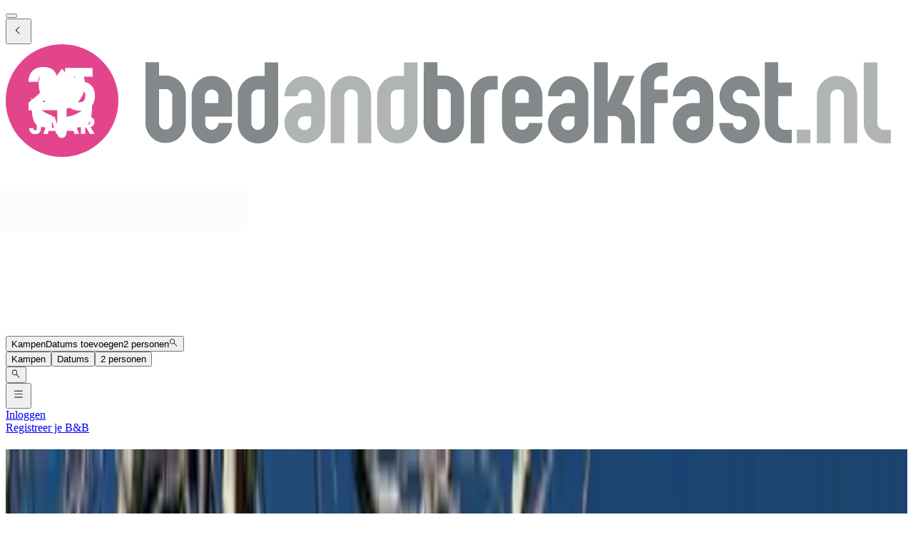

--- FILE ---
content_type: text/html; charset=utf-8
request_url: https://www.bedandbreakfast.nl/nl/l/2753106/kampen
body_size: 63800
content:
<!DOCTYPE html><html lang="nl"><head><meta charSet="utf-8" data-next-head=""/><meta name="viewport" content="width=device-width, initial-scale=1" data-next-head=""/><meta name="twitter:card" content="summary_large_image" data-next-head=""/><meta name="twitter:site" content="@BandBEurope" data-next-head=""/><meta name="twitter:creator" content="@BandBEurope" data-next-head=""/><meta property="og:image" content="https://www.bedandbreakfast.nl/assets/bbnl/logo.svg" data-next-head=""/><meta property="og:image:alt" content="Bed and Breakfast - Uniek B&amp;B Aanbod" data-next-head=""/><meta property="og:image:secure_url" content="https://www.bedandbreakfast.nl/assets/bbnl/logo.svg" data-next-head=""/><meta property="og:image:type" content="image/svg+xml" data-next-head=""/><meta property="og:image:width" content="500" data-next-head=""/><meta property="og:image:height" content="500" data-next-head=""/><meta property="og:locale" content="nl" data-next-head=""/><meta property="og:site_name" content="Bedandbreakfast.nl" data-next-head=""/><link rel="icon" href="/assets/bbnl/favicon.ico" data-next-head=""/><link rel="icon" href="/assets/bbnl/favicon.svg" type="image/svg+xml" data-next-head=""/><link rel="icon" href="/assets/bbnl/favicon-16x16.png" sizes="16x16" type="image/png" data-next-head=""/><link rel="icon" href="/assets/bbnl/favicon-32x32.png" sizes="32x32" type="image/png" data-next-head=""/><link rel="apple-touch-icon" href="/assets/bbnl/apple-touch-icon.png" sizes="76x76" type="image/png" data-next-head=""/><link rel="mask-icon" href="/assets/bbnl/safari-pinned-tab.svg" color="#5bbad5" type="image/svg+xml" data-next-head=""/><title data-next-head="">Bed and Breakfast in Kampen - Bedandbreakfast.nl</title><meta name="robots" content="index,follow" data-next-head=""/><meta name="description" content="Ontdek de mooiste B&amp;B’s in Kampen en boek je ideale Bed and Breakfast tegen een scherpe prijs." data-next-head=""/><link rel="alternate" hrefLang="nl" href="https://www.bedandbreakfast.nl/nl/l/2753106/kampen" data-next-head=""/><link rel="alternate" hrefLang="de" href="https://www.bedandbreakfast.nl/de/l/2753106/kampen" data-next-head=""/><link rel="alternate" hrefLang="es" href="https://www.bedandbreakfast.nl/es/l/2753106/kampen" data-next-head=""/><link rel="alternate" hrefLang="fr" href="https://www.bedandbreakfast.nl/fr/l/2753106/kampen" data-next-head=""/><link rel="alternate" hrefLang="it" href="https://www.bedandbreakfast.nl/it/l/2753106/kampen" data-next-head=""/><link rel="alternate" hrefLang="en" href="https://www.bedandbreakfast.nl/en/l/2753106/kampen" data-next-head=""/><meta property="og:title" content="Bed and Breakfast in Kampen" data-next-head=""/><meta property="og:description" content="Ontdek de mooiste B&amp;B’s in Kampen en boek je ideale Bed and Breakfast tegen een scherpe prijs." data-next-head=""/><meta property="og:url" content="https://www.bedandbreakfast.nl/nl/l/2753106/kampen" data-next-head=""/><meta property="og:type" content="website" data-next-head=""/><link rel="canonical" href="https://www.bedandbreakfast.nl/nl/l/2753106/kampen" data-next-head=""/><link rel="dns-prefetch" href="https://g-xx.bstatic.com"/><link rel="dns-prefetch" href="https://www.googletagmanager.com"/><link rel="preconnect" href="https://g-xx.bstatic.com"/><link rel="preconnect" href="https://www.googletagmanager.com"/><link rel="preload" href="/_next/static/media/29f97d4913eaf514-s.p.woff2" as="font" type="font/woff2" crossorigin="anonymous" data-next-font="size-adjust"/><link rel="preload" href="/_next/static/media/28e4c1665b58950d-s.p.woff2" as="font" type="font/woff2" crossorigin="anonymous" data-next-font="size-adjust"/><link rel="preload" href="/_next/static/media/b413be3a728c103a-s.p.woff2" as="font" type="font/woff2" crossorigin="anonymous" data-next-font="size-adjust"/><link rel="preload" href="/_next/static/css/260524e2705776df.css" as="style"/><link rel="preload" href="/_next/static/css/ad02d5c395417ff2.css" as="style"/><script>(function() { window.dataLayer = window.dataLayer || []; })();</script><link rel="stylesheet" href="/_next/static/css/260524e2705776df.css" data-n-g=""/><link rel="stylesheet" href="/_next/static/css/ad02d5c395417ff2.css" data-n-p=""/><noscript data-n-css=""></noscript><script defer="" noModule="" src="/_next/static/chunks/polyfills-42372ed130431b0a.js"></script><script src="/_next/static/chunks/webpack-41c1d2d24015556e.js" defer=""></script><script src="/_next/static/chunks/framework-5046ff009ecd926d.js" defer=""></script><script src="/_next/static/chunks/main-225a74427c33ab20.js" defer=""></script><script src="/_next/static/chunks/pages/_app-a7af5305cf8f0ee4-h700.js" defer=""></script><script src="/_next/static/chunks/62388-2e7d2cab59089724.js" defer=""></script><script src="/_next/static/chunks/31608-3edea7d4af7033b9.js" defer=""></script><script src="/_next/static/chunks/58386-147770b02febac25.js" defer=""></script><script src="/_next/static/chunks/95047-2c651627596d412a.js" defer=""></script><script src="/_next/static/chunks/48876-f72d9a38d56da681.js" defer=""></script><script src="/_next/static/chunks/70422-1caeebded919993f.js" defer=""></script><script src="/_next/static/chunks/71715-e0a019e0fb842c30.js" defer=""></script><script src="/_next/static/chunks/13081-24d01f8ab907cc29.js" defer=""></script><script src="/_next/static/chunks/3477-0b8928b2d19480ae.js" defer=""></script><script src="/_next/static/chunks/98337-7e97dd2d35ff37b2.js" defer=""></script><script src="/_next/static/chunks/88459-25faf84362c05751.js" defer=""></script><script src="/_next/static/chunks/99729-f27d98f73b9fd01c.js" defer=""></script><script src="/_next/static/chunks/79241-085887c3f7b94c93.js" defer=""></script><script src="/_next/static/chunks/7848-624d3cbdb484b01f.js" defer=""></script><script src="/_next/static/chunks/55947-d736d934e5d827a6.js" defer=""></script><script src="/_next/static/chunks/59011-960581330cf9061a.js" defer=""></script><script src="/_next/static/chunks/4005-f52bb8466d8f47cb.js" defer=""></script><script src="/_next/static/chunks/29641-321b93ee60b921be.js" defer=""></script><script src="/_next/static/chunks/94081-ffa2f5df44c25a73.js" defer=""></script><script src="/_next/static/chunks/34081-296821173387a554.js" defer=""></script><script src="/_next/static/chunks/1218-5b853c2edacc9d23.js" defer=""></script><script src="/_next/static/chunks/1876-7f5679c4815e9bcb.js" defer=""></script><script src="/_next/static/chunks/61928-82501d48b60366db.js" defer=""></script><script src="/_next/static/chunks/88300-beb5b48a1e5f8596.js" defer=""></script><script src="/_next/static/chunks/pages/%5BlocationType%5D/%5B...slug%5D-3f403065973a27c1.js" defer=""></script><script src="/_next/static/vlk8VQAf3BZcB1NU9FTrp/_buildManifest.js" defer=""></script><script src="/_next/static/vlk8VQAf3BZcB1NU9FTrp/_ssgManifest.js" defer=""></script><style id="__jsx-1698603960">:root{--local-font-open-sans:'openSans', 'openSans Fallback'}</style></head><body><div id="__next"><div class="jsx-1698603960 __variable_e00061 font-sans"><div class="relative flex flex-col items-stretch min-h-screen pt-(--min-menu-height) jsx-1698603960 jsx-1698603960"><button class="fixed top-0 left-0 w-screen h-screen bg-overlay z-30 hidden" aria-label="Close"></button><header class="Header absolute top-0 left-0 w-full z-30 Header_header__pXml_ Header_header-is-collapsed__2qB9h undefined disable-transitions"><div class="relative bg-main border-b py-3 xl:py-5 z-50 min-h-(--min-menu-height)"><div class="BContainer BContainer_container__0Uirp" data-divider="auto"><div class="relative w-full ml-auto mr-auto max-w-(--bb-max-container-inner-fluid) has-[.BContainer]:max-w-full"><div class="flex flex-1 gap-x-3 sm:gap-x-4 justify-between"><div class="flex lg:flex-1 flex-row h-12 lg:h-11 items-start flex-none overflow-hidden content-start min-w-min py-1.5 xl:py-0"><span class="mr-auto"><div class="flex items-center gap-3"><div class="hidden"><button class="BButton BButton_button__DPpmR cursor-pointer font-semibold no-underline inline-flex items-center justify-center BButton_icon-sm__VPnc5 rounded-md text-sm -variant-transparent transition-colors border border-transparent hover:border-transparent hover:text-primary disabled:pointer-events-none disabled:text-disabled disabled:bg-transparent disabled:hover:bg-transparent disabled:focus:bg-transparent disabled:border-transparent disabled:hover:border-transparent disabled:focus:border-transparent BButton_empty__1VX1F text-ink whitespace-nowrap hover:no-underline [&amp;&gt;div&gt;svg]:size-6" aria-label="back icon"><div class="-wrapper flex items-center justify-center pointer-events-none"><svg xmlns="http://www.w3.org/2000/svg" width="1em" height="1em" fill="none" viewBox="0 0 16 16" class="fill-current flex-none relative pointer-events-none h-auto w-4.25 m-0.5"><path fill="currentColor" d="m9.266 1.525-6.34 6.477 6.34 6.473.718-.696-5.66-5.777 5.66-5.773z"></path></svg><span class="block"></span></div></button></div><div class="lg:w-full lg:h-full size-9"><div class="inline-block overflow-hidden"><a role="link" aria-label="Logo" class="flex w-72 h-9 lg:h-8 lg:w-64 xl:h-11 xl:w-80" href="/nl"><svg viewBox="0 0 400 50" fill="none" xmlns="http://www.w3.org/2000/svg" class="group w-72 h-9 lg:h-8 lg:w-64 xl:h-11 xl:w-80 cursor-pointer"><path d="M348.7 37.9V43.8H345.7C343.2 43.8 341.1 42.9 339.4 41.2C337.6 39.4 336.8 37.3 336.8 34.9V8H342.7V17H348.7V23H342.7V35C342.7 35.8 343 36.5 343.6 37.1C344.2 37.7 344.9 38 345.7 38H348.7V37.9ZM331.9 28.7C333.7 30.4 334.5 32.6 334.5 35C334.5 37.5 333.6 39.6 331.9 41.4C330.1 43.2 328 44 325.6 44C323.1 44 321 43.1 319.2 41.4C317.4 39.6 316.6 37.5 316.6 35H322.6C322.6 35.8 322.9 36.5 323.5 37.1C324.1 37.7 324.8 38 325.6 38C326.4 38 327.1 37.7 327.7 37.1C328.3 36.5 328.6 35.8 328.6 35C328.6 34.2 328.3 33.5 327.7 32.9C327.1 32.3 326.4 32 325.6 32C323.1 32 321 31.1 319.3 29.4C317.5 27.7 316.7 25.6 316.7 23.1C316.7 20.6 317.6 18.5 319.3 16.7C321.1 15 323.2 14.1 325.7 14.1C328.2 14.1 330.3 15 332 16.7C333.8 18.5 334.6 20.6 334.6 23.1H328.6C328.6 22.3 328.3 21.6 327.7 21C327.1 20.4 326.4 20.1 325.6 20.1C324.8 20.1 324.1 20.4 323.5 21C322.9 21.6 322.6 22.3 322.6 23.2C322.6 24 322.9 24.7 323.5 25.3C324.1 25.9 324.8 26.2 325.6 26.2C328 26.1 330.1 27 331.9 28.7ZM305 32C304.2 32 303.5 32.3 302.9 32.9C302.3 33.5 302 34.2 302 35.1C302 36 302.3 36.7 302.9 37.2C303.5 37.8 304.2 38.1 305 38.1C305.8 38.1 306.5 37.8 307.1 37.2C307.7 36.6 307.9 35.9 307.9 35.1V32.1L305 32ZM313.9 35C313.9 37.5 313 39.6 311.3 41.3C309.6 43.1 307.5 43.9 305 43.9C302.5 43.9 300.4 43 298.7 41.3C296.9 39.5 296 37.4 296 35C296 32.5 296.9 30.4 298.7 28.7C300.5 26.9 302.6 26.1 305 26.1H307.9V23.1C307.9 22.3 307.6 21.6 307.1 21C306.5 20.4 305.8 20.1 305 20.1C304.2 20.1 303.5 20.4 302.9 21C302.3 21.6 302 22.3 302 23.1H296C296 20.6 296.9 18.5 298.7 16.8C300.5 15 302.6 14.2 305 14.2C307.5 14.2 309.6 15.1 311.3 16.8C313 18.6 313.9 20.7 313.9 23.1V35ZM290.7 14.1C289.9 14.1 289.2 14.4 288.6 15C288 15.6 287.7 16.3 287.7 17.1V20.1H293.7V26.1H287.7V44H281.7V17C281.7 14.5 282.6 12.4 284.3 10.7C286.1 8.9 288.2 8.1 290.6 8.1H293.6V14.1H290.7ZM277.5 29.8C278.6 31.3 279.1 33 279.1 34.9V43.9H273.1V34.9C273.1 34.1 272.8 33.4 272.2 32.8C271.6 32.2 270.9 31.9 270.1 31.9H267.1V43.8H261.1V8H267.1V26L272.4 14H279L273.3 26.6C275.1 27.2 276.5 28.3 277.5 29.8ZM249.5 32C248.7 32 248 32.3 247.4 32.9C246.8 33.5 246.5 34.2 246.5 35.1C246.5 36 246.8 36.7 247.4 37.2C248 37.8 248.7 38.1 249.5 38.1C250.3 38.1 251 37.8 251.6 37.2C252.2 36.6 252.4 35.9 252.4 35.1V32.1L249.5 32ZM258.5 35C258.5 37.5 257.6 39.6 255.9 41.3C254.2 43.1 252.1 43.9 249.6 43.9C247.1 43.9 245 43 243.3 41.3C241.5 39.5 240.6 37.4 240.6 35C240.6 32.5 241.5 30.4 243.3 28.7C245.1 26.9 247.2 26.1 249.6 26.1H252.5V23.1C252.5 22.3 252.2 21.6 251.7 21C251.1 20.4 250.4 20.1 249.6 20.1C248.8 20.1 248.1 20.4 247.5 21C246.9 21.6 246.6 22.3 246.6 23.1H240.6C240.6 20.6 241.5 18.5 243.3 16.8C245.1 15 247.2 14.2 249.6 14.2C252.1 14.2 254.2 15.1 255.9 16.8C257.7 18.6 258.5 20.7 258.5 23.1V35ZM232.1 23C232.1 22.2 231.8 21.5 231.2 20.9C230.6 20.3 229.9 20 229.1 20C228.3 20 227.6 20.3 227 20.9C226.4 21.5 226.1 22.2 226.1 23V26H232L232.1 23ZM238.1 32.1H226.2V35C226.2 35.8 226.5 36.5 227 37.1C227.6 37.7 228.3 38 229.1 38C229.9 38 230.6 37.7 231.2 37.1C231.8 36.5 232.1 35.8 232.1 35H238.1C238.1 37.5 237.2 39.6 235.5 41.3C233.8 43.1 231.6 44 229.1 44C226.6 44 224.5 43.1 222.8 41.3C221 39.5 220.2 37.4 220.2 35V23C220.2 20.5 221.1 18.4 222.8 16.7C224.6 14.9 226.6 14.1 229.1 14.1C231.6 14.1 233.7 15 235.5 16.7C237.2 18.5 238.1 20.6 238.1 23V32.1ZM218.3 14.1V20.1H215.3C214.5 20.1 213.8 20.4 213.2 21C212.6 21.6 212.3 22.3 212.3 23.1V44H206.3V23.1C206.3 20.6 207.2 18.5 208.9 16.8C210.7 15 212.8 14.1 215.3 14.1H218.3ZM197.5 22.9C197.5 22.1 197.2 21.4 196.6 20.8C196 20.2 195.3 19.9 194.5 19.9H191.6V34.9C191.6 35.7 191.9 36.4 192.4 37C193 37.6 193.7 37.9 194.5 37.9C195.3 37.9 196 37.6 196.6 37C197.2 36.4 197.5 35.7 197.5 34.9V22.9ZM185.5 8H191.5V13.9H194.4C196.9 13.9 199 14.8 200.7 16.6C202.4 18.4 203.3 20.5 203.3 22.9V34.9C203.3 37.4 202.4 39.5 200.7 41.2C199 43 196.8 43.8 194.3 43.8C191.8 43.8 189.7 42.9 188 41.2C186.3 39.4 185.4 37.3 185.4 34.9L185.5 8ZM109 35C109 35.8 109.3 36.5 109.8 37.1C110.4 37.7 111.1 38 111.9 38C112.7 38 113.4 37.7 114 37.1C114.6 36.5 114.9 35.8 114.9 35V20.1H111.9C111.1 20.1 110.4 20.4 109.8 21C109.2 21.6 109 22.3 109 23.1V35ZM120.9 35C120.9 37.5 120 39.6 118.3 41.4C116.5 43.2 114.4 44 111.9 44C109.5 44 107.4 43.1 105.6 41.4C103.9 39.6 103 37.5 103 35V23.1C103 20.6 103.9 18.5 105.6 16.7C107.3 14.9 109.4 14.1 111.9 14.1H114.9V8.1H120.9V35ZM94.4 23.1C94.4 22.3 94.1 21.6 93.5 21C92.9 20.4 92.2 20.1 91.4 20.1C90.6 20.1 89.9 20.4 89.3 21C88.7 21.6 88.4 22.3 88.4 23.1V26.1H94.3L94.4 23.1ZM100.4 32.1H88.5V35C88.5 35.8 88.8 36.5 89.3 37.1C89.9 37.7 90.6 38 91.4 38C92.2 38 92.9 37.7 93.5 37.1C94.1 36.5 94.4 35.8 94.4 35H100.4C100.4 37.5 99.5 39.6 97.8 41.3C96.1 43.1 93.9 44 91.4 44C88.9 44 86.8 43.1 85.1 41.3C83.4 39.5 82.5 37.4 82.5 35V23C82.5 20.5 83.4 18.4 85.1 16.7C86.9 14.9 88.9 14.1 91.4 14.1C93.9 14.1 96 15 97.8 16.7C99.5 18.5 100.4 20.6 100.4 23V32.1ZM73.9 22.9C73.9 22.1 73.6 21.4 73 20.8C72.4 20.2 71.7 19.9 70.9 19.9H68V34.9C68 35.7 68.3 36.4 68.8 37C69.4 37.6 70.1 37.9 70.9 37.9C71.7 37.9 72.4 37.6 73 37C73.6 36.4 73.9 35.7 73.9 34.9V22.9ZM62 8H68V13.9H70.9C73.4 13.9 75.5 14.8 77.3 16.6C79 18.4 79.9 20.5 79.9 22.9V34.9C79.9 37.4 79 39.5 77.3 41.2C75.6 43 73.4 43.8 70.9 43.8C68.4 43.8 66.3 42.9 64.6 41.2C62.9 39.4 62 37.3 62 34.9V8Z" fill="#83888B"></path><path d="M389.6 44C387.1 44 385 43.1 383.3 41.4C381.5 39.6 380.7 37.5 380.7 35V8.10001H386.7V35C386.7 35.8 387 36.5 387.6 37.1C388.2 37.7 388.9 38 389.7 38H392.7V44C392.6 44 389.6 44 389.6 44ZM377.9 43.9H371.9V23C371.9 22.2 371.6 21.5 371 20.9C370.4 20.3 369.7 20 368.9 20C368.1 20 367.3 20.3 366.8 20.9C366.2 21.5 365.9 22.2 365.9 23V43.9H359.9V23C359.9 20.5 360.8 18.4 362.5 16.7C364.3 14.9 366.4 14.1 368.9 14.1C371.4 14.1 373.5 15 375.2 16.7C377 18.5 377.8 20.6 377.8 23V43.9H377.9ZM351 43.9V37.9H357V43.9H351ZM170.8 35C170.8 35.8 171.1 36.5 171.6 37.1C172.2 37.7 172.9 38 173.7 38C174.5 38 175.2 37.7 175.8 37.1C176.4 36.5 176.7 35.8 176.7 35V20.1H173.7C172.9 20.1 172.2 20.4 171.6 21C171 21.6 170.8 22.3 170.8 23.1V35ZM182.7 35C182.7 37.5 181.8 39.6 180.1 41.4C178.3 43.2 176.2 44 173.7 44C171.2 44 169.1 43.1 167.4 41.4C165.6 39.6 164.8 37.5 164.8 35V23.1C164.8 20.6 165.7 18.5 167.4 16.7C169.1 14.9 171.2 14.1 173.7 14.1H176.7V8.10001H182.7V35ZM162.2 43.9H156.2V23C156.2 22.2 155.9 21.5 155.3 20.9C154.7 20.3 154 20 153.2 20C152.4 20 151.7 20.3 151.1 20.9C150.5 21.5 150.2 22.2 150.2 23V43.9H144.2V23C144.2 20.5 145.1 18.4 146.8 16.7C148.6 14.9 150.7 14.1 153.2 14.1C155.7 14.1 157.8 15 159.5 16.7C161.3 18.5 162.1 20.6 162.1 23L162.2 43.9ZM132.6 32C131.8 32 131.1 32.3 130.5 32.9C129.9 33.5 129.6 34.2 129.6 35.1C129.6 36 129.9 36.7 130.5 37.2C131.1 37.8 131.8 38.1 132.6 38.1C133.4 38.1 134.1 37.8 134.7 37.2C135.3 36.6 135.5 35.9 135.5 35.1V32.1L132.6 32ZM141.6 35C141.6 37.5 140.7 39.6 139 41.3C137.2 43.1 135.1 43.9 132.7 43.9C130.3 43.9 128.1 43 126.4 41.3C124.6 39.5 123.7 37.4 123.7 35C123.7 32.5 124.6 30.4 126.4 28.7C128.2 26.9 130.3 26.1 132.7 26.1H135.6V23.1C135.6 22.3 135.3 21.6 134.8 21C134.2 20.4 133.5 20.1 132.7 20.1C131.9 20.1 131.2 20.4 130.6 21C130 21.6 129.7 22.3 129.7 23.1H123.7C123.7 20.6 124.6 18.5 126.4 16.8C128.2 15 130.3 14.2 132.7 14.2C135.1 14.2 137.2 15.1 139 16.8C140.7 18.6 141.6 20.7 141.6 23.1V35Z" fill="#B1B4B4"></path><circle cx="25" cy="25" r="25" fill="#E3458C"></circle><g class="transition-opacity duration-300 group-hover:opacity-100 opacity-0"><path d="M10.1322 25.9345C10.7215 25.4665 10.9902 25.2498 10.9382 25.2845C12.6368 23.8805 13.9715 22.7278 14.9422 21.8265C15.9302 20.9252 16.7622 19.9805 17.4382 18.9925C18.1142 18.0045 18.4522 17.0425 18.4522 16.1065C18.4522 15.3958 18.2875 14.8412 17.9582 14.4425C17.6288 14.0438 17.1348 13.8445 16.4762 13.8445C15.8175 13.8445 15.2975 14.0958 14.9162 14.5985C14.5522 15.0838 14.3702 15.7772 14.3702 16.6785H10.0802C10.1148 15.2052 10.4268 13.9745 11.0162 12.9865C11.6228 11.9985 12.4115 11.2705 13.3822 10.8025C14.3702 10.3345 15.4622 10.1005 16.6582 10.1005C18.7208 10.1005 20.2722 10.6292 21.3122 11.6865C22.3695 12.7438 22.8982 14.1218 22.8982 15.8205C22.8982 17.6752 22.2655 19.3998 21.0002 20.9945C19.7348 22.5718 18.1228 24.1145 16.1642 25.6225H23.1842V29.2365H10.1322V25.9345Z" fill="white"></path><path d="M38.5057 14.3905H30.3937V17.9785C30.7404 17.5972 31.2257 17.2852 31.8497 17.0425C32.4737 16.7998 33.1497 16.6785 33.8777 16.6785C35.1777 16.6785 36.2524 16.9732 37.1017 17.5625C37.9684 18.1518 38.601 18.9145 38.9997 19.8505C39.3984 20.7865 39.5977 21.8005 39.5977 22.8925C39.5977 24.9205 39.0257 26.5325 37.8817 27.7285C36.7377 28.9072 35.1257 29.4965 33.0457 29.4965C31.659 29.4965 30.4544 29.2625 29.4317 28.7945C28.409 28.3092 27.6204 27.6418 27.0657 26.7925C26.511 25.9432 26.2077 24.9638 26.1557 23.8545H30.4977C30.6017 24.3918 30.853 24.8425 31.2517 25.2065C31.6504 25.5532 32.1964 25.7265 32.8897 25.7265C33.7044 25.7265 34.311 25.4665 34.7097 24.9465C35.1084 24.4265 35.3077 23.7332 35.3077 22.8665C35.3077 22.0172 35.0997 21.3672 34.6837 20.9165C34.2677 20.4658 33.661 20.2405 32.8637 20.2405C32.2744 20.2405 31.789 20.3878 31.4077 20.6825C31.0264 20.9598 30.775 21.3325 30.6537 21.8005H26.3637V10.4905H38.5057V14.3905Z" fill="white"></path><path d="M37.3221 39.8225L35.7161 36.9075H35.2651V39.8225H33.3841V32.1005H36.5411C37.1498 32.1005 37.6668 32.2068 38.0921 32.4195C38.5248 32.6322 38.8475 32.9255 39.0601 33.2995C39.2728 33.6662 39.3791 34.0768 39.3791 34.5315C39.3791 35.0448 39.2325 35.5032 38.9391 35.9065C38.6531 36.3098 38.2278 36.5958 37.6631 36.7645L39.4451 39.8225H37.3221ZM35.2651 35.5765H36.4311C36.7758 35.5765 37.0325 35.4922 37.2011 35.3235C37.3771 35.1548 37.4651 34.9165 37.4651 34.6085C37.4651 34.3152 37.3771 34.0842 37.2011 33.9155C37.0325 33.7468 36.7758 33.6625 36.4311 33.6625H35.2651V35.5765Z" fill="white"></path><path d="M30.0808 38.4585H27.1988L26.7368 39.8225H24.7678L27.5618 32.1005H29.7398L32.5338 39.8225H30.5428L30.0808 38.4585ZM29.5968 37.0065L28.6398 34.1795L27.6938 37.0065H29.5968Z" fill="white"></path><path d="M21.9704 38.4585H19.0884L18.6264 39.8225H16.6574L19.4514 32.1005H21.6294L24.4234 39.8225H22.4324L21.9704 38.4585ZM21.4864 37.0065L20.5294 34.1795L19.5834 37.0065H21.4864Z" fill="white"></path><path d="M15.6441 32.1005V37.3585C15.6441 38.1725 15.4131 38.7995 14.9511 39.2395C14.4964 39.6795 13.8804 39.8995 13.1031 39.8995C12.2891 39.8995 11.6364 39.6685 11.1451 39.2065C10.6537 38.7445 10.4081 38.0882 10.4081 37.2375H12.2781C12.2781 37.5602 12.3441 37.8058 12.4761 37.9745C12.6081 38.1358 12.7987 38.2165 13.0481 38.2165C13.2754 38.2165 13.4514 38.1432 13.5761 37.9965C13.7007 37.8498 13.7631 37.6372 13.7631 37.3585V32.1005H15.6441Z" fill="white"></path></g><path class="transition-opacity duration-300 group-hover:opacity-0 opacity-100" d="M27 32.2V28.6C27.3 28.6 27.6 28.5 27.8 28.4C27.8 28.4 28.6 28.1 29.4 27.7C32.8 25.9 35.2 22 35.2 17.5C35.2 15 33.6 11.7 33.6 11.7C33.4 11.3 33 11.2 32.7 11.6L29.8 16C29.5 16.4 29.1 16.4 28.8 16L25.5 11.4C25.2 11 24.8 11 24.5 11.4L21.2 16C20.9 16.4 20.5 16.4 20.2 16L17.1 11.6C16.8 11.2 16.4 11.3 16.2 11.7C16.2 11.7 14.6 15.1 14.6 17.6C14.6 22 16.9 25.8 20.2 27.7C21 28.2 22.1 28.5 22.1 28.5C22.3 28.6 22.6 28.6 22.9 28.7V39.6C22.9 40.7 23.8 41.6 24.9 41.6C26 41.6 26.9 40.7 26.9 39.6V37C36.8 37 38.4 37.6 38.4 23.7C36.4 28.2 32.2 31.5 27 32.2ZM11.4 23.7C11.4 36.3 12.8 37 20.5 37V31.6C16.5 30.4 13.2 27.5 11.4 23.7Z" fill="white"></path></svg></a></div></div></div></span></div><div class="flex lg:flex-1 flex-row relative justify-start z-10 lg:justify-center lg:min-w-min items-start! max-w-full max-lg:grow"><div class="relative my-1 lg:my-0 h-11 w-full sm:max-w-xs!"><div role="presentation" class="BFormControlRoot_root__F_zKH BFormControlRoot_applyResets__EjbaN BFormControlRoot w-full focus:outline-hidden font-sans text-ink overflow-hidden BFormControlRoot_size-md__q2gEl rounded-md text-base min-w-11 min-h-11 border border-divider bg-main relative cursor-progress select-none z-0 before:absolute before:top-0 before:left-0 before:w-full before:h-full before:bg-tinted-light"><div class="w-full flex flex-row gap-2.5"><div class="flex flex-col grow"><div class="-wrapper flex truncate"><div class="relative size-2 bg-current rounded-full animate-flashing mx-3 delay-500 before:inline-block before:absolute before:top-0 before:-left-3 before:w-2 before:h-2 before:bg-current before:rounded-full before:animate-flashing before:delay-0 after:inline-block after:absolute after:top-0 after:-right-3 after:w-2 after:h-2 after:bg-current after:rounded-full after:animate-flashing after:delay-1000 absolute! top-1/2 left-1/2 -mt-1 -ml-1.5 mr-0! text-disabled"></div></div></div></div></div></div></div><div class="flex lg:flex-1 flex-row h-12 lg:h-11 items-start flex-none overflow-hidden justify-end z-0 flex-end flex-wrap shrink max-w-full py-1.5 lg:py-1"><span class="flex ml-auto flex-row-reverse justify-start items-start flex-wrap pr-1 max-w-full"><button class="BButton BButton_button__DPpmR cursor-pointer font-semibold no-underline inline-flex items-center justify-center BButton_icon-sm__VPnc5 rounded-md text-sm -variant-transparent transition-colors border border-transparent hover:border-transparent hover:text-primary disabled:pointer-events-none disabled:text-disabled disabled:bg-transparent disabled:hover:bg-transparent disabled:focus:bg-transparent disabled:border-transparent disabled:hover:border-transparent disabled:focus:border-transparent BButton_empty__1VX1F text-ink whitespace-nowrap hover:no-underline sm:ml-2 [&amp;&gt;div&gt;svg]:size-6" aria-label="hamburger icon"><div class="-wrapper flex items-center justify-center pointer-events-none"><svg xmlns="http://www.w3.org/2000/svg" width="1em" height="1em" fill="none" viewBox="0 0 16 16" class="fill-current flex-none relative pointer-events-none h-auto w-4.25 m-0.5"><path fill="currentColor" d="M1.5 2v1h13V2zm0 5v1h13V7zm0 5v1h13v-1z"></path></svg><span class="block"></span></div></button><a class="BButton BButton_button__DPpmR cursor-pointer font-semibold no-underline items-center justify-center BButton_default-sm__u7DnA rounded-full text-base min-w-9 min-h-9 -variant-transparent transition-colors border border-transparent hover:border-transparent hover:text-primary disabled:pointer-events-none disabled:text-disabled disabled:bg-transparent disabled:hover:bg-transparent disabled:focus:bg-transparent disabled:border-transparent disabled:hover:border-transparent disabled:focus:border-transparent BButton_rounded__EfNgh text-ink whitespace-nowrap hover:no-underline [&amp;&gt;div&gt;svg]:size-6 hidden sm:inline-flex" aria-label="Inloggen" href="/nl/login"><div class="gap-2 -wrapper flex items-center justify-center pointer-events-none"><span class="block">Inloggen</span></div></a><a class="BButton BButton_button__DPpmR cursor-pointer font-semibold no-underline items-center justify-center BButton_default-sm__u7DnA rounded-full text-base min-w-9 min-h-9 -variant-transparent transition-colors border border-transparent hover:border-transparent hover:text-primary disabled:pointer-events-none disabled:text-disabled disabled:bg-transparent disabled:hover:bg-transparent disabled:focus:bg-transparent disabled:border-transparent disabled:hover:border-transparent disabled:focus:border-transparent BButton_rounded__EfNgh text-ink whitespace-nowrap hover:no-underline [&amp;&gt;div&gt;svg]:size-6 hidden sm:inline-flex" aria-label="Registreer je B&amp;B" href="/nl/register"><div class="gap-2 -wrapper flex items-center justify-center pointer-events-none"><span class="block">Registreer je B&amp;B</span></div></a></span></div></div></div></div></div></header><main class="BContainer BContainer_container__0Uirp flex flex-col grow" data-divider="auto"><div class="relative w-full ml-auto mr-auto max-w-(--bb-max-container-inner) has-[.BContainer]:max-w-full flex flex-col grow"><div class="flex"><div class="w-full"><div class="BContainer BContainer_container__0Uirp vp-2xl" data-divider="auto"><div class="relative w-full ml-auto mr-auto max-w-(--bb-max-container-inner-fluid) has-[.BContainer]:max-w-full"><div class="h-group mb-3!"><h1 class="">Bed and Breakfast<!-- --> <!-- -->Kampen</h1><div class="h-sub"><div>104 B&amp;B&#x27;s<!-- --> <!-- -->in en nabij<!-- --> <!-- -->Kampen<!-- --> <span class="font-semibold text-xs px-1.5 py-px rounded-full wrap-break-word whitespace-nowrap bg-aquamarine/35 text-primary inline-flex align-text-bottom mr-0.25">Plaats</span> <span class="text-ink-light/45">(</span><span class="text-ink-light/85"><a class="text-primary-500 underline underline-offset-2 decoration-primary-hover/35 hover:text-primary-hover hover:decoration-primary-hover" href="https://www.bedandbreakfast.nl/nl/r/2748838/overijssel">Overijssel</a></span>, <span class="text-ink-light/85"><a class="text-primary-500 underline underline-offset-2 decoration-primary-hover/35 hover:text-primary-hover hover:decoration-primary-hover" href="https://www.bedandbreakfast.nl/nl/c/2750405/nederland">Nederland</a></span><span class="text-ink-light/45">)</span></div></div></div><div class="flex gap-2 flex-wrap my-3 lg:justify-end"><div class="relative lg:hidden"><button class="BButton BButton_button__DPpmR cursor-pointer font-semibold no-underline hover:no-underline inline-flex items-center justify-center BButton_default-sm__u7DnA rounded-full text-base min-w-9 min-h-9 -variant-default transition-colors border bg-main border-divider text-ink hover:border-primary hover:text-primary focus:border-primary-focus focus:text-primary-focus focus:ring-3 disabled:pointer-events-none disabled:text-disabled disabled:bg-tinted disabled:hover:bg-tinted disabled:focus:bg-tinted disabled:border-divider disabled:hover:border-divider disabled:focus:border-divider BButton_rounded__EfNgh"><div class="gap-2 -wrapper flex items-center justify-center pointer-events-none"><svg xmlns="http://www.w3.org/2000/svg" width="1em" height="1em" fill="none" viewBox="0 0 18 18" class="fill-current flex-none relative pointer-events-none h-auto w-4.25 my-px"><path fill="currentColor" fill-rule="evenodd" d="M8.928 5.625h6.834V6.75H8.928a2.25 2.25 0 0 1-4.359 0H2.262V5.625h2.307a2.25 2.25 0 0 1 4.359 0m-1.054.563a1.125 1.125 0 1 1-2.25 0 1.125 1.125 0 0 1 2.25 0m5.554 5.062h2.334v1.125h-2.334a2.251 2.251 0 0 1-4.359 0H2.262V11.25h6.807a2.251 2.251 0 0 1 4.359 0m-1.055.563a1.125 1.125 0 1 1-2.25 0 1.125 1.125 0 0 1 2.25 0" clip-rule="evenodd"></path></svg><span class="block">Filter</span></div></button></div><button class="BButton BButton_button__DPpmR cursor-pointer font-semibold no-underline hover:no-underline inline-flex items-center justify-center BButton_default-sm__u7DnA rounded-full text-base min-w-9 min-h-9 -variant-default transition-colors border bg-main border-divider text-ink hover:border-primary hover:text-primary focus:border-primary-focus focus:text-primary-focus focus:ring-3 disabled:pointer-events-none disabled:text-disabled disabled:bg-tinted disabled:hover:bg-tinted disabled:focus:bg-tinted disabled:border-divider disabled:hover:border-divider disabled:focus:border-divider BButton_rounded__EfNgh" type="button" aria-haspopup="dialog" aria-expanded="false" aria-controls="radix-_R_3ahiir6_" data-state="closed"><div class="gap-2 -wrapper flex items-center justify-center pointer-events-none"><svg xmlns="http://www.w3.org/2000/svg" width="1em" height="1em" fill="none" viewBox="0 0 18 18" class="fill-current flex-none relative pointer-events-none h-auto w-4.25 my-px"><path fill="currentColor" d="M2.25 5.625V6.75h13.5V5.625zm0 2.813v1.124h9V8.439zm0 2.812v1.125h4.5V11.25z"></path></svg><span class="block">Sorteer</span></div></button><div data-radix-popper-content-wrapper="" style="position:fixed;left:0;top:0;transform:translate(0, -200%);min-width:max-content;--radix-popper-transform-origin:"><div data-side="bottom" data-align="center" data-state="closed" role="dialog" id="radix-_R_3ahiir6_" class="outline-hidden bg-main text-ink shadow-sm rounded-md z-1000 hidden" style="--radix-popover-content-transform-origin:var(--radix-popper-transform-origin);--radix-popover-content-available-width:var(--radix-popper-available-width);--radix-popover-content-available-height:var(--radix-popper-available-height);--radix-popover-trigger-width:var(--radix-popper-anchor-width);--radix-popover-trigger-height:var(--radix-popper-anchor-height);animation:none" tabindex="-1"><span style="position:absolute;top:0;transform-origin:center 0;transform:rotate(180deg);visibility:hidden"><svg class="fill-white w-4.5 h-2.5" style="display:block" width="10" height="5" viewBox="0 0 30 10" preserveAspectRatio="none"><polygon points="0,0 30,0 15,10"></polygon></svg></span><div><div class="BRadioGroup_group__Wc5YF font-semibold bg-main rounded-md"><label class="BRadio_radio__ZfBtd BRadio_variant-primary__AQFvO BRadio whitespace-wrap outline-hidden cursor-pointer relative gap-2 BRadio_checked__T6Iu_ flex px-3 py-2.5 hover:bg-tinted bg-tinted -boxed w-full"><span class="BRadio_inputWrapper__1oL1O relative inline-flex"><input class="BRadio_input__KlzDS absolute top-0 left-0 h-full w-full z-10 cursor-pointer opacity-0" type="radio" checked="" value="default"/><span class="rounded-none relative top-0 left-0 block size-4 my-1"><i class="BRadio_splash__ViF2y absolute top-px left-px rounded-full border border-primary invisible"></i><i class="BRadio_circle__Vzqkd absolute top-0 left-0 size-full rounded-full bg-main border border-primary"></i><i class="BRadio_dot__CvP8U absolute top-1/2 left-1/2 size-2 z-10 rounded-full bg-primary border-primary rotate-45 -translate-y-1/2 -translate-x-1/2 opacity-100 scale-100"></i></span></span><span class="select-none inline-flex overflow-hidden">Onze topkeuzes</span></label><label class="BRadio_radio__ZfBtd BRadio_variant-primary__AQFvO BRadio whitespace-wrap outline-hidden cursor-pointer relative gap-2 flex px-3 py-2.5 hover:bg-tinted -boxed w-full"><span class="BRadio_inputWrapper__1oL1O relative inline-flex"><input class="BRadio_input__KlzDS absolute top-0 left-0 h-full w-full z-10 cursor-pointer opacity-0" type="radio" value="priceAsc"/><span class="rounded-none relative top-0 left-0 block size-4 my-1"><i class="BRadio_splash__ViF2y absolute top-px left-px rounded-full border border-primary invisible"></i><i class="BRadio_circle__Vzqkd absolute top-0 left-0 size-full rounded-full border bg-main border-divider-dark"></i><i class="BRadio_dot__CvP8U absolute top-1/2 left-1/2 size-2 z-10 rounded-full rotate-45 -translate-y-1/2 -translate-x-1/2 opacity-0 scale-0"></i></span></span><span class="select-none inline-flex overflow-hidden">Prijs: Laag → Hoog</span></label><label class="BRadio_radio__ZfBtd BRadio_variant-primary__AQFvO BRadio whitespace-wrap outline-hidden cursor-pointer relative gap-2 flex px-3 py-2.5 hover:bg-tinted -boxed w-full"><span class="BRadio_inputWrapper__1oL1O relative inline-flex"><input class="BRadio_input__KlzDS absolute top-0 left-0 h-full w-full z-10 cursor-pointer opacity-0" type="radio" value="priceDesc"/><span class="rounded-none relative top-0 left-0 block size-4 my-1"><i class="BRadio_splash__ViF2y absolute top-px left-px rounded-full border border-primary invisible"></i><i class="BRadio_circle__Vzqkd absolute top-0 left-0 size-full rounded-full border bg-main border-divider-dark"></i><i class="BRadio_dot__CvP8U absolute top-1/2 left-1/2 size-2 z-10 rounded-full rotate-45 -translate-y-1/2 -translate-x-1/2 opacity-0 scale-0"></i></span></span><span class="select-none inline-flex overflow-hidden">Prijs: Hoog → Laag</span></label><label class="BRadio_radio__ZfBtd BRadio_variant-primary__AQFvO BRadio whitespace-wrap outline-hidden cursor-pointer relative gap-2 flex px-3 py-2.5 hover:bg-tinted -boxed w-full"><span class="BRadio_inputWrapper__1oL1O relative inline-flex"><input class="BRadio_input__KlzDS absolute top-0 left-0 h-full w-full z-10 cursor-pointer opacity-0" type="radio" value="reviewScore"/><span class="rounded-none relative top-0 left-0 block size-4 my-1"><i class="BRadio_splash__ViF2y absolute top-px left-px rounded-full border border-primary invisible"></i><i class="BRadio_circle__Vzqkd absolute top-0 left-0 size-full rounded-full border bg-main border-divider-dark"></i><i class="BRadio_dot__CvP8U absolute top-1/2 left-1/2 size-2 z-10 rounded-full rotate-45 -translate-y-1/2 -translate-x-1/2 opacity-0 scale-0"></i></span></span><span class="select-none inline-flex overflow-hidden">Best beoordeeld</span></label></div></div></div></div><button class="BButton BButton_button__DPpmR cursor-pointer font-semibold no-underline hover:no-underline inline-flex items-center justify-center BButton_default-sm__u7DnA rounded-full text-base min-w-9 min-h-9 -variant-default transition-colors border bg-main border-divider text-ink hover:border-primary hover:text-primary focus:border-primary-focus focus:text-primary-focus focus:ring-3 disabled:pointer-events-none disabled:text-disabled disabled:bg-tinted disabled:hover:bg-tinted disabled:focus:bg-tinted disabled:border-divider disabled:hover:border-divider disabled:focus:border-divider BButton_rounded__EfNgh ml-auto lg:ml-0"><div class="gap-2 -wrapper flex items-center justify-center pointer-events-none"><svg xmlns="http://www.w3.org/2000/svg" width="1em" height="1em" fill="none" viewBox="0 0 16 16" class="fill-current flex-none relative pointer-events-none h-auto w-4.25 my-px"><path fill="currentColor" d="M8 1a5.01 5.01 0 0 0-5 5c0 .773.316 1.621.754 2.516.437.898 1.008 1.836 1.582 2.691a45 45 0 0 0 2.277 3.11l.387.476.387-.477s1.136-1.394 2.281-3.109c.57-.855 1.14-1.793 1.578-2.691C12.684 7.62 13 6.773 13 6c0-2.754-2.246-5-5-5m0 1c2.215 0 4 1.785 4 4 0 .469-.246 1.246-.652 2.078-.407.836-.961 1.742-1.512 2.578-.918 1.375-1.543 2.133-1.836 2.5-.293-.367-.918-1.125-1.836-2.5-.55-.836-1.105-1.742-1.512-2.578C4.246 7.246 4 6.468 4 6c0-2.215 1.785-4 4-4m0 3c-.55 0-1 .45-1 1s.45 1 1 1 1-.45 1-1-.45-1-1-1"></path></svg><span class="block">Kaart</span></div></button></div><div class="flex gap-match-screen-2xl"><div class="w-64 hidden content-start shrink-0 lg:block"><div class="w-full p-6 bg-tinted rounded-xl"><div class="-my-4 flex flex-col"><div class="py-4 border-b border-divider last:border-b-0"><div class="font-semibold block mb-2">Kamertype</div><div><div class="BCheckboxGroup_group__tDCX2 gap-x-3"><label class="BCheckbox_checkbox__r8Lfv BCheckbox_variant-primary__hWLpv BCheckbox whitespace-wrap outline-hidden cursor-pointer relative gap-2 flex w-full py-px"><span class="BCheckbox_inputWrapper__5K46s relative inline-flex"><input aria-label="usWlfWQiwlec" class="BCheckbox_input__1Kjx9 absolute top-0 left-0 h-full w-full z-10 cursor-pointer opacity-0" type="checkbox" value="usWlfWQiwlec"/><span class="rounded-xs relative top-0 left-0 block size-4 my-1"><i class="BCheckbox_splash__DMNYs absolute top-px left-px rounded-xs border bg-primary border-primary invisible"></i><i class="BCheckbox_box__GPbNG absolute top-0 left-0 size-full rounded-xs border bg-main border-divider-dark"></i><i class="BCheckbox_v__xajRv absolute top-1/2 left-1/2 w-1.5 h-2.5 -mt-px z-10 border-main border-2 border-r-2 border-t-0 border-l-0 rotate-45 -translate-y-1/2 -translate-x-1/2 opacity-0 scale-0"></i></span></span><span class="select-none inline-flex"><div class="inline-block"><span>Appartement</span></div></span></label><label class="BCheckbox_checkbox__r8Lfv BCheckbox_variant-primary__hWLpv BCheckbox whitespace-wrap outline-hidden cursor-pointer relative gap-2 flex w-full py-px"><span class="BCheckbox_inputWrapper__5K46s relative inline-flex"><input aria-label="lqJVRGWCHxKC" class="BCheckbox_input__1Kjx9 absolute top-0 left-0 h-full w-full z-10 cursor-pointer opacity-0" type="checkbox" value="lqJVRGWCHxKC"/><span class="rounded-xs relative top-0 left-0 block size-4 my-1"><i class="BCheckbox_splash__DMNYs absolute top-px left-px rounded-xs border bg-primary border-primary invisible"></i><i class="BCheckbox_box__GPbNG absolute top-0 left-0 size-full rounded-xs border bg-main border-divider-dark"></i><i class="BCheckbox_v__xajRv absolute top-1/2 left-1/2 w-1.5 h-2.5 -mt-px z-10 border-main border-2 border-r-2 border-t-0 border-l-0 rotate-45 -translate-y-1/2 -translate-x-1/2 opacity-0 scale-0"></i></span></span><span class="select-none inline-flex"><div class="inline-block"><span>Gastenkamer</span></div></span></label><label class="BCheckbox_checkbox__r8Lfv BCheckbox_variant-primary__hWLpv BCheckbox whitespace-wrap outline-hidden cursor-pointer relative gap-2 flex w-full py-px"><span class="BCheckbox_inputWrapper__5K46s relative inline-flex"><input aria-label="vuhWXGf1tdvk" class="BCheckbox_input__1Kjx9 absolute top-0 left-0 h-full w-full z-10 cursor-pointer opacity-0" type="checkbox" value="vuhWXGf1tdvk"/><span class="rounded-xs relative top-0 left-0 block size-4 my-1"><i class="BCheckbox_splash__DMNYs absolute top-px left-px rounded-xs border bg-primary border-primary invisible"></i><i class="BCheckbox_box__GPbNG absolute top-0 left-0 size-full rounded-xs border bg-main border-divider-dark"></i><i class="BCheckbox_v__xajRv absolute top-1/2 left-1/2 w-1.5 h-2.5 -mt-px z-10 border-main border-2 border-r-2 border-t-0 border-l-0 rotate-45 -translate-y-1/2 -translate-x-1/2 opacity-0 scale-0"></i></span></span><span class="select-none inline-flex"><div class="inline-block"><span>Vakantiehuis</span></div></span></label></div></div></div><div class="py-4 border-b border-divider last:border-b-0"><div class="font-semibold block mb-2">Reviewscore</div><div><div class="relative animate-pulse"><div class="flex w-full items-center h-5"><div class="bg-tinted-dark rounded-md h-2 w-full"></div></div><div class="flex w-full items-center h-5"><div class="bg-tinted-dark rounded-md h-2 w-full"></div></div></div></div></div><div class="py-4 border-b border-divider last:border-b-0"><div class="font-semibold block mb-2">Algemene voorzieningen</div><div><div class="BCheckboxGroup_group__tDCX2 gap-x-3"><label class="BCheckbox_checkbox__r8Lfv BCheckbox_variant-primary__hWLpv BCheckbox whitespace-wrap outline-hidden cursor-pointer relative gap-2 flex w-full py-px"><span class="BCheckbox_inputWrapper__5K46s relative inline-flex"><input aria-label="guNwo7mFENfO" class="BCheckbox_input__1Kjx9 absolute top-0 left-0 h-full w-full z-10 cursor-pointer opacity-0" type="checkbox" value="guNwo7mFENfO"/><span class="rounded-xs relative top-0 left-0 block size-4 my-1"><i class="BCheckbox_splash__DMNYs absolute top-px left-px rounded-xs border bg-primary border-primary invisible"></i><i class="BCheckbox_box__GPbNG absolute top-0 left-0 size-full rounded-xs border bg-main border-divider-dark"></i><i class="BCheckbox_v__xajRv absolute top-1/2 left-1/2 w-1.5 h-2.5 -mt-px z-10 border-main border-2 border-r-2 border-t-0 border-l-0 rotate-45 -translate-y-1/2 -translate-x-1/2 opacity-0 scale-0"></i></span></span><span class="select-none inline-flex"><div class="inline-block"><span>WiFi (gratis)</span></div></span></label><label class="BCheckbox_checkbox__r8Lfv BCheckbox_variant-primary__hWLpv BCheckbox whitespace-wrap outline-hidden cursor-pointer relative gap-2 flex w-full py-px"><span class="BCheckbox_inputWrapper__5K46s relative inline-flex"><input aria-label="OsBRja8H60lj" class="BCheckbox_input__1Kjx9 absolute top-0 left-0 h-full w-full z-10 cursor-pointer opacity-0" type="checkbox" value="OsBRja8H60lj"/><span class="rounded-xs relative top-0 left-0 block size-4 my-1"><i class="BCheckbox_splash__DMNYs absolute top-px left-px rounded-xs border bg-primary border-primary invisible"></i><i class="BCheckbox_box__GPbNG absolute top-0 left-0 size-full rounded-xs border bg-main border-divider-dark"></i><i class="BCheckbox_v__xajRv absolute top-1/2 left-1/2 w-1.5 h-2.5 -mt-px z-10 border-main border-2 border-r-2 border-t-0 border-l-0 rotate-45 -translate-y-1/2 -translate-x-1/2 opacity-0 scale-0"></i></span></span><span class="select-none inline-flex"><div class="inline-block"><span>Oplaadpunt elektrische auto</span></div></span></label><label class="BCheckbox_checkbox__r8Lfv BCheckbox_variant-primary__hWLpv BCheckbox whitespace-wrap outline-hidden cursor-pointer relative gap-2 flex w-full py-px"><span class="BCheckbox_inputWrapper__5K46s relative inline-flex"><input aria-label="IJxCMdmiTIMV" class="BCheckbox_input__1Kjx9 absolute top-0 left-0 h-full w-full z-10 cursor-pointer opacity-0" type="checkbox" value="IJxCMdmiTIMV"/><span class="rounded-xs relative top-0 left-0 block size-4 my-1"><i class="BCheckbox_splash__DMNYs absolute top-px left-px rounded-xs border bg-primary border-primary invisible"></i><i class="BCheckbox_box__GPbNG absolute top-0 left-0 size-full rounded-xs border bg-main border-divider-dark"></i><i class="BCheckbox_v__xajRv absolute top-1/2 left-1/2 w-1.5 h-2.5 -mt-px z-10 border-main border-2 border-r-2 border-t-0 border-l-0 rotate-45 -translate-y-1/2 -translate-x-1/2 opacity-0 scale-0"></i></span></span><span class="select-none inline-flex"><div class="inline-block"><span>Huisdieren welkom (na overleg)</span></div></span></label><label class="BCheckbox_checkbox__r8Lfv BCheckbox_variant-primary__hWLpv BCheckbox whitespace-wrap outline-hidden cursor-pointer relative gap-2 flex w-full py-px"><span class="BCheckbox_inputWrapper__5K46s relative inline-flex"><input aria-label="IGpk1V4Tu0pZ" class="BCheckbox_input__1Kjx9 absolute top-0 left-0 h-full w-full z-10 cursor-pointer opacity-0" type="checkbox" value="IGpk1V4Tu0pZ"/><span class="rounded-xs relative top-0 left-0 block size-4 my-1"><i class="BCheckbox_splash__DMNYs absolute top-px left-px rounded-xs border bg-primary border-primary invisible"></i><i class="BCheckbox_box__GPbNG absolute top-0 left-0 size-full rounded-xs border bg-main border-divider-dark"></i><i class="BCheckbox_v__xajRv absolute top-1/2 left-1/2 w-1.5 h-2.5 -mt-px z-10 border-main border-2 border-r-2 border-t-0 border-l-0 rotate-45 -translate-y-1/2 -translate-x-1/2 opacity-0 scale-0"></i></span></span><span class="select-none inline-flex"><div class="inline-block"><span>Fietsen beschikbaar</span></div></span></label><label class="BCheckbox_checkbox__r8Lfv BCheckbox_variant-primary__hWLpv BCheckbox whitespace-wrap outline-hidden cursor-pointer relative gap-2 flex w-full py-px"><span class="BCheckbox_inputWrapper__5K46s relative inline-flex"><input aria-label="gUbt9k2AHXVP" class="BCheckbox_input__1Kjx9 absolute top-0 left-0 h-full w-full z-10 cursor-pointer opacity-0" type="checkbox" value="gUbt9k2AHXVP"/><span class="rounded-xs relative top-0 left-0 block size-4 my-1"><i class="BCheckbox_splash__DMNYs absolute top-px left-px rounded-xs border bg-primary border-primary invisible"></i><i class="BCheckbox_box__GPbNG absolute top-0 left-0 size-full rounded-xs border bg-main border-divider-dark"></i><i class="BCheckbox_v__xajRv absolute top-1/2 left-1/2 w-1.5 h-2.5 -mt-px z-10 border-main border-2 border-r-2 border-t-0 border-l-0 rotate-45 -translate-y-1/2 -translate-x-1/2 opacity-0 scale-0"></i></span></span><span class="select-none inline-flex"><div class="inline-block"><span>Hot tub/Jacuzzi</span></div></span></label><div role="button" tabindex="0" class="text-ink-lighter cursor-pointer inline-flex select-none items-center justify-center gap-x-1 hover:text-primary mt-2">Meer<!-- --> <svg xmlns="http://www.w3.org/2000/svg" width="1em" height="1em" fill="none" viewBox="0 0 16 16" class=""><path fill="currentColor" d="m2.229 5.016-.704.718 6.477 6.34 6.473-6.34-.696-.718-5.777 5.66z"></path></svg></div></div></div></div><div class="py-4 border-b border-divider last:border-b-0"><div class="font-semibold block mb-2">Kamervoorzieningen</div><div><div class="BCheckboxGroup_group__tDCX2 gap-x-3"><label class="BCheckbox_checkbox__r8Lfv BCheckbox_variant-primary__hWLpv BCheckbox whitespace-wrap outline-hidden cursor-pointer relative gap-2 flex w-full py-px"><span class="BCheckbox_inputWrapper__5K46s relative inline-flex"><input aria-label="V190E5IeeWS7" class="BCheckbox_input__1Kjx9 absolute top-0 left-0 h-full w-full z-10 cursor-pointer opacity-0" type="checkbox" value="V190E5IeeWS7"/><span class="rounded-xs relative top-0 left-0 block size-4 my-1"><i class="BCheckbox_splash__DMNYs absolute top-px left-px rounded-xs border bg-primary border-primary invisible"></i><i class="BCheckbox_box__GPbNG absolute top-0 left-0 size-full rounded-xs border bg-main border-divider-dark"></i><i class="BCheckbox_v__xajRv absolute top-1/2 left-1/2 w-1.5 h-2.5 -mt-px z-10 border-main border-2 border-r-2 border-t-0 border-l-0 rotate-45 -translate-y-1/2 -translate-x-1/2 opacity-0 scale-0"></i></span></span><span class="select-none inline-flex"><div class="inline-block"><span>Privé badkamer</span></div></span></label><label class="BCheckbox_checkbox__r8Lfv BCheckbox_variant-primary__hWLpv BCheckbox whitespace-wrap outline-hidden cursor-pointer relative gap-2 flex w-full py-px"><span class="BCheckbox_inputWrapper__5K46s relative inline-flex"><input aria-label="9LLo3mBY8sok" class="BCheckbox_input__1Kjx9 absolute top-0 left-0 h-full w-full z-10 cursor-pointer opacity-0" type="checkbox" value="9LLo3mBY8sok"/><span class="rounded-xs relative top-0 left-0 block size-4 my-1"><i class="BCheckbox_splash__DMNYs absolute top-px left-px rounded-xs border bg-primary border-primary invisible"></i><i class="BCheckbox_box__GPbNG absolute top-0 left-0 size-full rounded-xs border bg-main border-divider-dark"></i><i class="BCheckbox_v__xajRv absolute top-1/2 left-1/2 w-1.5 h-2.5 -mt-px z-10 border-main border-2 border-r-2 border-t-0 border-l-0 rotate-45 -translate-y-1/2 -translate-x-1/2 opacity-0 scale-0"></i></span></span><span class="select-none inline-flex"><div class="inline-block"><span>Eigen entree</span></div></span></label><label class="BCheckbox_checkbox__r8Lfv BCheckbox_variant-primary__hWLpv BCheckbox whitespace-wrap outline-hidden cursor-pointer relative gap-2 flex w-full py-px"><span class="BCheckbox_inputWrapper__5K46s relative inline-flex"><input aria-label="fe7UejTRVC1s" class="BCheckbox_input__1Kjx9 absolute top-0 left-0 h-full w-full z-10 cursor-pointer opacity-0" type="checkbox" value="fe7UejTRVC1s"/><span class="rounded-xs relative top-0 left-0 block size-4 my-1"><i class="BCheckbox_splash__DMNYs absolute top-px left-px rounded-xs border bg-primary border-primary invisible"></i><i class="BCheckbox_box__GPbNG absolute top-0 left-0 size-full rounded-xs border bg-main border-divider-dark"></i><i class="BCheckbox_v__xajRv absolute top-1/2 left-1/2 w-1.5 h-2.5 -mt-px z-10 border-main border-2 border-r-2 border-t-0 border-l-0 rotate-45 -translate-y-1/2 -translate-x-1/2 opacity-0 scale-0"></i></span></span><span class="select-none inline-flex"><div class="inline-block"><span>Bad</span></div></span></label><label class="BCheckbox_checkbox__r8Lfv BCheckbox_variant-primary__hWLpv BCheckbox whitespace-wrap outline-hidden cursor-pointer relative gap-2 flex w-full py-px"><span class="BCheckbox_inputWrapper__5K46s relative inline-flex"><input aria-label="lmda2XB0nLlK" class="BCheckbox_input__1Kjx9 absolute top-0 left-0 h-full w-full z-10 cursor-pointer opacity-0" type="checkbox" value="lmda2XB0nLlK"/><span class="rounded-xs relative top-0 left-0 block size-4 my-1"><i class="BCheckbox_splash__DMNYs absolute top-px left-px rounded-xs border bg-primary border-primary invisible"></i><i class="BCheckbox_box__GPbNG absolute top-0 left-0 size-full rounded-xs border bg-main border-divider-dark"></i><i class="BCheckbox_v__xajRv absolute top-1/2 left-1/2 w-1.5 h-2.5 -mt-px z-10 border-main border-2 border-r-2 border-t-0 border-l-0 rotate-45 -translate-y-1/2 -translate-x-1/2 opacity-0 scale-0"></i></span></span><span class="select-none inline-flex"><div class="inline-block"><span>Privéterras</span></div></span></label><label class="BCheckbox_checkbox__r8Lfv BCheckbox_variant-primary__hWLpv BCheckbox whitespace-wrap outline-hidden cursor-pointer relative gap-2 flex w-full py-px"><span class="BCheckbox_inputWrapper__5K46s relative inline-flex"><input aria-label="JP6j0MjGFxpz" class="BCheckbox_input__1Kjx9 absolute top-0 left-0 h-full w-full z-10 cursor-pointer opacity-0" type="checkbox" value="JP6j0MjGFxpz"/><span class="rounded-xs relative top-0 left-0 block size-4 my-1"><i class="BCheckbox_splash__DMNYs absolute top-px left-px rounded-xs border bg-primary border-primary invisible"></i><i class="BCheckbox_box__GPbNG absolute top-0 left-0 size-full rounded-xs border bg-main border-divider-dark"></i><i class="BCheckbox_v__xajRv absolute top-1/2 left-1/2 w-1.5 h-2.5 -mt-px z-10 border-main border-2 border-r-2 border-t-0 border-l-0 rotate-45 -translate-y-1/2 -translate-x-1/2 opacity-0 scale-0"></i></span></span><span class="select-none inline-flex"><div class="inline-block"><span>Eigen keuken</span></div></span></label><label class="BCheckbox_checkbox__r8Lfv BCheckbox_variant-primary__hWLpv BCheckbox whitespace-wrap outline-hidden cursor-pointer relative gap-2 flex w-full py-px"><span class="BCheckbox_inputWrapper__5K46s relative inline-flex"><input aria-label="MM0yzaS2w0WH" class="BCheckbox_input__1Kjx9 absolute top-0 left-0 h-full w-full z-10 cursor-pointer opacity-0" type="checkbox" value="MM0yzaS2w0WH"/><span class="rounded-xs relative top-0 left-0 block size-4 my-1"><i class="BCheckbox_splash__DMNYs absolute top-px left-px rounded-xs border bg-primary border-primary invisible"></i><i class="BCheckbox_box__GPbNG absolute top-0 left-0 size-full rounded-xs border bg-main border-divider-dark"></i><i class="BCheckbox_v__xajRv absolute top-1/2 left-1/2 w-1.5 h-2.5 -mt-px z-10 border-main border-2 border-r-2 border-t-0 border-l-0 rotate-45 -translate-y-1/2 -translate-x-1/2 opacity-0 scale-0"></i></span></span><span class="select-none inline-flex"><div class="inline-block"><span>Koelkast</span></div></span></label><div role="button" tabindex="0" class="text-ink-lighter cursor-pointer inline-flex select-none items-center justify-center gap-x-1 hover:text-primary mt-2">Meer<!-- --> <svg xmlns="http://www.w3.org/2000/svg" width="1em" height="1em" fill="none" viewBox="0 0 16 16" class=""><path fill="currentColor" d="m2.229 5.016-.704.718 6.477 6.34 6.473-6.34-.696-.718-5.777 5.66z"></path></svg></div></div></div></div><div class="py-4 border-b border-divider last:border-b-0"><div class="font-semibold block mb-2">Opties voor ontbijt</div><div><div class="BCheckboxGroup_group__tDCX2 gap-x-3"><label class="BCheckbox_checkbox__r8Lfv BCheckbox_variant-primary__hWLpv BCheckbox whitespace-wrap outline-hidden cursor-pointer relative gap-2 flex w-full py-px"><span class="BCheckbox_inputWrapper__5K46s relative inline-flex"><input aria-label="i3sHfUxsZ9Ag" class="BCheckbox_input__1Kjx9 absolute top-0 left-0 h-full w-full z-10 cursor-pointer opacity-0" type="checkbox" value="i3sHfUxsZ9Ag"/><span class="rounded-xs relative top-0 left-0 block size-4 my-1"><i class="BCheckbox_splash__DMNYs absolute top-px left-px rounded-xs border bg-primary border-primary invisible"></i><i class="BCheckbox_box__GPbNG absolute top-0 left-0 size-full rounded-xs border bg-main border-divider-dark"></i><i class="BCheckbox_v__xajRv absolute top-1/2 left-1/2 w-1.5 h-2.5 -mt-px z-10 border-main border-2 border-r-2 border-t-0 border-l-0 rotate-45 -translate-y-1/2 -translate-x-1/2 opacity-0 scale-0"></i></span></span><span class="select-none inline-flex"><div class="inline-block"><span>Inclusief ontbijt</span></div></span></label><label class="BCheckbox_checkbox__r8Lfv BCheckbox_variant-primary__hWLpv BCheckbox whitespace-wrap outline-hidden cursor-pointer relative gap-2 flex w-full py-px"><span class="BCheckbox_inputWrapper__5K46s relative inline-flex"><input aria-label="aZdDpjehhb7M" class="BCheckbox_input__1Kjx9 absolute top-0 left-0 h-full w-full z-10 cursor-pointer opacity-0" type="checkbox" value="aZdDpjehhb7M"/><span class="rounded-xs relative top-0 left-0 block size-4 my-1"><i class="BCheckbox_splash__DMNYs absolute top-px left-px rounded-xs border bg-primary border-primary invisible"></i><i class="BCheckbox_box__GPbNG absolute top-0 left-0 size-full rounded-xs border bg-main border-divider-dark"></i><i class="BCheckbox_v__xajRv absolute top-1/2 left-1/2 w-1.5 h-2.5 -mt-px z-10 border-main border-2 border-r-2 border-t-0 border-l-0 rotate-45 -translate-y-1/2 -translate-x-1/2 opacity-0 scale-0"></i></span></span><span class="select-none inline-flex"><div class="inline-block"><span>Lactosevrij (op verzoek)</span></div></span></label><label class="BCheckbox_checkbox__r8Lfv BCheckbox_variant-primary__hWLpv BCheckbox whitespace-wrap outline-hidden cursor-pointer relative gap-2 flex w-full py-px"><span class="BCheckbox_inputWrapper__5K46s relative inline-flex"><input aria-label="O7Ol4WDkaps6" class="BCheckbox_input__1Kjx9 absolute top-0 left-0 h-full w-full z-10 cursor-pointer opacity-0" type="checkbox" value="O7Ol4WDkaps6"/><span class="rounded-xs relative top-0 left-0 block size-4 my-1"><i class="BCheckbox_splash__DMNYs absolute top-px left-px rounded-xs border bg-primary border-primary invisible"></i><i class="BCheckbox_box__GPbNG absolute top-0 left-0 size-full rounded-xs border bg-main border-divider-dark"></i><i class="BCheckbox_v__xajRv absolute top-1/2 left-1/2 w-1.5 h-2.5 -mt-px z-10 border-main border-2 border-r-2 border-t-0 border-l-0 rotate-45 -translate-y-1/2 -translate-x-1/2 opacity-0 scale-0"></i></span></span><span class="select-none inline-flex"><div class="inline-block"><span>Glutenvrij (op verzoek)</span></div></span></label><label class="BCheckbox_checkbox__r8Lfv BCheckbox_variant-primary__hWLpv BCheckbox whitespace-wrap outline-hidden cursor-pointer relative gap-2 flex w-full py-px"><span class="BCheckbox_inputWrapper__5K46s relative inline-flex"><input aria-label="OXA5cY26usbA" class="BCheckbox_input__1Kjx9 absolute top-0 left-0 h-full w-full z-10 cursor-pointer opacity-0" type="checkbox" value="OXA5cY26usbA"/><span class="rounded-xs relative top-0 left-0 block size-4 my-1"><i class="BCheckbox_splash__DMNYs absolute top-px left-px rounded-xs border bg-primary border-primary invisible"></i><i class="BCheckbox_box__GPbNG absolute top-0 left-0 size-full rounded-xs border bg-main border-divider-dark"></i><i class="BCheckbox_v__xajRv absolute top-1/2 left-1/2 w-1.5 h-2.5 -mt-px z-10 border-main border-2 border-r-2 border-t-0 border-l-0 rotate-45 -translate-y-1/2 -translate-x-1/2 opacity-0 scale-0"></i></span></span><span class="select-none inline-flex"><div class="inline-block"><span>Vegetarisch</span></div></span></label><label class="BCheckbox_checkbox__r8Lfv BCheckbox_variant-primary__hWLpv BCheckbox whitespace-wrap outline-hidden cursor-pointer relative gap-2 flex w-full py-px"><span class="BCheckbox_inputWrapper__5K46s relative inline-flex"><input aria-label="loBcKPU0VEcH" class="BCheckbox_input__1Kjx9 absolute top-0 left-0 h-full w-full z-10 cursor-pointer opacity-0" type="checkbox" value="loBcKPU0VEcH"/><span class="rounded-xs relative top-0 left-0 block size-4 my-1"><i class="BCheckbox_splash__DMNYs absolute top-px left-px rounded-xs border bg-primary border-primary invisible"></i><i class="BCheckbox_box__GPbNG absolute top-0 left-0 size-full rounded-xs border bg-main border-divider-dark"></i><i class="BCheckbox_v__xajRv absolute top-1/2 left-1/2 w-1.5 h-2.5 -mt-px z-10 border-main border-2 border-r-2 border-t-0 border-l-0 rotate-45 -translate-y-1/2 -translate-x-1/2 opacity-0 scale-0"></i></span></span><span class="select-none inline-flex"><div class="inline-block"><span>Vegan</span></div></span></label><div role="button" tabindex="0" class="text-ink-lighter cursor-pointer inline-flex select-none items-center justify-center gap-x-1 hover:text-primary mt-2">Meer<!-- --> <svg xmlns="http://www.w3.org/2000/svg" width="1em" height="1em" fill="none" viewBox="0 0 16 16" class=""><path fill="currentColor" d="m2.229 5.016-.704.718 6.477 6.34 6.473-6.34-.696-.718-5.777 5.66z"></path></svg></div></div></div></div><div class="py-4 border-b border-divider last:border-b-0"><div class="font-semibold block mb-2"><span class="inline-flex items-center"><span>Classificatie</span><div class="ResponsiveTooltip_tooltipWrapper__S8i7s"><span class="relative inline-block size-4 ml-1 -translate-y-px align-middle cursor-pointer" data-state="closed"><span class="relative inline-block size-full group text-primary-300 hover:text-primary"><span class="absolute inset-0 size-full left-1/2 top-1/2 scale-x-150 scale-y-150 -translate-x-1/2 -translate-y-1/2"></span><svg xmlns="http://www.w3.org/2000/svg" width="1em" height="1em" fill="none" viewBox="0 0 16 16" class="size-full absolute top-0 left-0 duration-300 opacity-100 group-hover:opacity-0"><path fill="currentColor" fill-rule="evenodd" d="M14 8A6 6 0 1 1 2 8a6 6 0 0 1 12 0m1 0A7 7 0 1 1 1 8a7 7 0 0 1 14 0m-5.542 3.85q-.54.212-.863.323a2.3 2.3 0 0 1-.748.111q-.653 0-1.018-.319a1.03 1.03 0 0 1-.361-.81q0-.19.027-.389a4 4 0 0 1 .086-.451l.451-1.593q.06-.228.102-.433a2 2 0 0 0 .04-.375c0-.201-.042-.345-.125-.423q-.129-.122-.482-.12-.174 0-.359.052a6 6 0 0 0-.314.105l.12-.491q.44-.18.847-.308a2.5 2.5 0 0 1 .764-.13q.651.002 1.002.315.351.314.352.815 0 .105-.023.366a2.5 2.5 0 0 1-.09.481l-.45 1.588a5 5 0 0 0-.099.435 2.4 2.4 0 0 0-.042.37q0 .317.142.434.14.114.49.113.164 0 .37-.056a2 2 0 0 0 .3-.101zm-.08-6.447q-.314.291-.755.291-.442 0-.76-.291a.93.93 0 0 1-.314-.706q.001-.415.314-.711.318-.295.76-.294.441 0 .754.294.316.297.315.71a.93.93 0 0 1-.315.707" clip-rule="evenodd"></path></svg><svg xmlns="http://www.w3.org/2000/svg" width="1em" height="1em" fill="none" viewBox="0 0 16 16" class="size-full absolute top-0 left-0 duration-300 opacity-0 group-hover:opacity-100"><path fill="currentColor" d="M8 1a7 7 0 1 0 0 14A7 7 0 0 0 8 1m1.458 10.85q-.54.212-.863.324a2.3 2.3 0 0 1-.748.11q-.653 0-1.018-.319a1.03 1.03 0 0 1-.361-.81q0-.19.027-.389a4 4 0 0 1 .086-.451l.451-1.593q.06-.229.102-.433a2 2 0 0 0 .04-.375c0-.201-.042-.345-.125-.423q-.129-.12-.482-.12-.174 0-.359.053a6 6 0 0 0-.314.104l.12-.491q.44-.18.847-.308a2.5 2.5 0 0 1 .764-.13q.651.001 1.002.315.351.315.352.815 0 .105-.023.366a2.5 2.5 0 0 1-.09.481l-.45 1.588q-.054.193-.099.436a2.4 2.4 0 0 0-.042.37q0 .316.142.433.14.114.49.113.164 0 .37-.055a2 2 0 0 0 .3-.102zm-.08-6.447q-.314.291-.755.291-.442 0-.76-.291a.93.93 0 0 1-.314-.706q.001-.415.314-.71.318-.296.76-.295.441 0 .754.294a.94.94 0 0 1 .315.71.93.93 0 0 1-.315.707"></path></svg></span></span></div><div class="ResponsiveTooltip_popoverWrapper__TFUDa"><span class="relative inline-block size-4 ml-1 -translate-y-px align-middle cursor-pointer" type="button" aria-haspopup="dialog" aria-expanded="false" aria-controls="radix-_R_19eeuhiir6_" data-state="closed"><span class="relative inline-block size-full group text-primary-300 hover:text-primary"><span class="absolute inset-0 size-full left-1/2 top-1/2 scale-x-150 scale-y-150 -translate-x-1/2 -translate-y-1/2"></span><svg xmlns="http://www.w3.org/2000/svg" width="1em" height="1em" fill="none" viewBox="0 0 16 16" class="size-full absolute top-0 left-0 duration-300 opacity-100 group-hover:opacity-0"><path fill="currentColor" fill-rule="evenodd" d="M14 8A6 6 0 1 1 2 8a6 6 0 0 1 12 0m1 0A7 7 0 1 1 1 8a7 7 0 0 1 14 0m-5.542 3.85q-.54.212-.863.323a2.3 2.3 0 0 1-.748.111q-.653 0-1.018-.319a1.03 1.03 0 0 1-.361-.81q0-.19.027-.389a4 4 0 0 1 .086-.451l.451-1.593q.06-.228.102-.433a2 2 0 0 0 .04-.375c0-.201-.042-.345-.125-.423q-.129-.122-.482-.12-.174 0-.359.052a6 6 0 0 0-.314.105l.12-.491q.44-.18.847-.308a2.5 2.5 0 0 1 .764-.13q.651.002 1.002.315.351.314.352.815 0 .105-.023.366a2.5 2.5 0 0 1-.09.481l-.45 1.588a5 5 0 0 0-.099.435 2.4 2.4 0 0 0-.042.37q0 .317.142.434.14.114.49.113.164 0 .37-.056a2 2 0 0 0 .3-.101zm-.08-6.447q-.314.291-.755.291-.442 0-.76-.291a.93.93 0 0 1-.314-.706q.001-.415.314-.711.318-.295.76-.294.441 0 .754.294.316.297.315.71a.93.93 0 0 1-.315.707" clip-rule="evenodd"></path></svg><svg xmlns="http://www.w3.org/2000/svg" width="1em" height="1em" fill="none" viewBox="0 0 16 16" class="size-full absolute top-0 left-0 duration-300 opacity-0 group-hover:opacity-100"><path fill="currentColor" d="M8 1a7 7 0 1 0 0 14A7 7 0 0 0 8 1m1.458 10.85q-.54.212-.863.324a2.3 2.3 0 0 1-.748.11q-.653 0-1.018-.319a1.03 1.03 0 0 1-.361-.81q0-.19.027-.389a4 4 0 0 1 .086-.451l.451-1.593q.06-.229.102-.433a2 2 0 0 0 .04-.375c0-.201-.042-.345-.125-.423q-.129-.12-.482-.12-.174 0-.359.053a6 6 0 0 0-.314.104l.12-.491q.44-.18.847-.308a2.5 2.5 0 0 1 .764-.13q.651.001 1.002.315.351.315.352.815 0 .105-.023.366a2.5 2.5 0 0 1-.09.481l-.45 1.588q-.054.193-.099.436a2.4 2.4 0 0 0-.042.37q0 .316.142.433.14.114.49.113.164 0 .37-.055a2 2 0 0 0 .3-.102zm-.08-6.447q-.314.291-.755.291-.442 0-.76-.291a.93.93 0 0 1-.314-.706q.001-.415.314-.71.318-.296.76-.295.441 0 .754.294a.94.94 0 0 1 .315.71.93.93 0 0 1-.315.707"></path></svg></span></span></div></span></div><div><div class="BCheckboxGroup_group__tDCX2 gap-x-3"><label class="BCheckbox_checkbox__r8Lfv BCheckbox_variant-primary__hWLpv BCheckbox whitespace-wrap outline-hidden cursor-pointer relative gap-2 flex w-full py-px"><span class="BCheckbox_inputWrapper__5K46s relative inline-flex"><input aria-label="5" class="BCheckbox_input__1Kjx9 absolute top-0 left-0 h-full w-full z-10 cursor-pointer opacity-0" type="checkbox" value="5"/><span class="rounded-xs relative top-0 left-0 block size-4 my-1"><i class="BCheckbox_splash__DMNYs absolute top-px left-px rounded-xs border bg-primary border-primary invisible"></i><i class="BCheckbox_box__GPbNG absolute top-0 left-0 size-full rounded-xs border bg-main border-divider-dark"></i><i class="BCheckbox_v__xajRv absolute top-1/2 left-1/2 w-1.5 h-2.5 -mt-px z-10 border-main border-2 border-r-2 border-t-0 border-l-0 rotate-45 -translate-y-1/2 -translate-x-1/2 opacity-0 scale-0"></i></span></span><span class="select-none inline-flex"><div class="inline-block"><span><div class="inline-flex flex-nowrap gap-0.5 items-center align-middle"><svg xmlns="http://www.w3.org/2000/svg" width="1em" height="1em" fill="none" viewBox="0 0 16 16" class="h-3.5 w-3.5"><g clip-path="url(#bb-tulip_svg__a)"><g clip-path="url(#bb-tulip_svg__b)"><path fill="#E3458C" d="M0 8c0 4.416 3.584 8 8 8s8-3.584 8-8-3.584-8-8-8-8 3.584-8 8"></path><path fill="#fff" d="M8.64 10.304V9.152a.6.6 0 0 0 .256-.064s.256-.096.512-.224c1.088-.576 1.856-1.824 1.856-3.264 0-.8-.512-1.856-.512-1.856-.064-.128-.192-.16-.288-.032L9.536 5.12c-.096.128-.224.128-.32 0L8.16 3.648c-.096-.128-.224-.128-.32 0L6.784 5.12c-.096.128-.224.128-.32 0l-.992-1.408c-.096-.128-.224-.096-.288.032 0 0-.512 1.088-.512 1.888 0 1.408.736 2.624 1.792 3.232.256.16.608.256.608.256.064.032.16.032.256.064v3.488c0 .352.288.64.64.64s.64-.288.64-.64v-.832c3.168 0 3.68.192 3.68-4.256a4.65 4.65 0 0 1-3.648 2.72m-4.992-2.72c0 4.032.448 4.256 2.912 4.256v-1.728a4.75 4.75 0 0 1-2.912-2.528"></path></g></g><defs><clipPath id="bb-tulip_svg__a"><path fill="#fff" d="M0 0h16v16H0z"></path></clipPath><clipPath id="bb-tulip_svg__b"><path fill="#fff" d="M0 0h16v16H0z"></path></clipPath></defs></svg><svg xmlns="http://www.w3.org/2000/svg" width="1em" height="1em" fill="none" viewBox="0 0 16 16" class="h-3.5 w-3.5"><g clip-path="url(#bb-tulip_svg__a)"><g clip-path="url(#bb-tulip_svg__b)"><path fill="#E3458C" d="M0 8c0 4.416 3.584 8 8 8s8-3.584 8-8-3.584-8-8-8-8 3.584-8 8"></path><path fill="#fff" d="M8.64 10.304V9.152a.6.6 0 0 0 .256-.064s.256-.096.512-.224c1.088-.576 1.856-1.824 1.856-3.264 0-.8-.512-1.856-.512-1.856-.064-.128-.192-.16-.288-.032L9.536 5.12c-.096.128-.224.128-.32 0L8.16 3.648c-.096-.128-.224-.128-.32 0L6.784 5.12c-.096.128-.224.128-.32 0l-.992-1.408c-.096-.128-.224-.096-.288.032 0 0-.512 1.088-.512 1.888 0 1.408.736 2.624 1.792 3.232.256.16.608.256.608.256.064.032.16.032.256.064v3.488c0 .352.288.64.64.64s.64-.288.64-.64v-.832c3.168 0 3.68.192 3.68-4.256a4.65 4.65 0 0 1-3.648 2.72m-4.992-2.72c0 4.032.448 4.256 2.912 4.256v-1.728a4.75 4.75 0 0 1-2.912-2.528"></path></g></g><defs><clipPath id="bb-tulip_svg__a"><path fill="#fff" d="M0 0h16v16H0z"></path></clipPath><clipPath id="bb-tulip_svg__b"><path fill="#fff" d="M0 0h16v16H0z"></path></clipPath></defs></svg><svg xmlns="http://www.w3.org/2000/svg" width="1em" height="1em" fill="none" viewBox="0 0 16 16" class="h-3.5 w-3.5"><g clip-path="url(#bb-tulip_svg__a)"><g clip-path="url(#bb-tulip_svg__b)"><path fill="#E3458C" d="M0 8c0 4.416 3.584 8 8 8s8-3.584 8-8-3.584-8-8-8-8 3.584-8 8"></path><path fill="#fff" d="M8.64 10.304V9.152a.6.6 0 0 0 .256-.064s.256-.096.512-.224c1.088-.576 1.856-1.824 1.856-3.264 0-.8-.512-1.856-.512-1.856-.064-.128-.192-.16-.288-.032L9.536 5.12c-.096.128-.224.128-.32 0L8.16 3.648c-.096-.128-.224-.128-.32 0L6.784 5.12c-.096.128-.224.128-.32 0l-.992-1.408c-.096-.128-.224-.096-.288.032 0 0-.512 1.088-.512 1.888 0 1.408.736 2.624 1.792 3.232.256.16.608.256.608.256.064.032.16.032.256.064v3.488c0 .352.288.64.64.64s.64-.288.64-.64v-.832c3.168 0 3.68.192 3.68-4.256a4.65 4.65 0 0 1-3.648 2.72m-4.992-2.72c0 4.032.448 4.256 2.912 4.256v-1.728a4.75 4.75 0 0 1-2.912-2.528"></path></g></g><defs><clipPath id="bb-tulip_svg__a"><path fill="#fff" d="M0 0h16v16H0z"></path></clipPath><clipPath id="bb-tulip_svg__b"><path fill="#fff" d="M0 0h16v16H0z"></path></clipPath></defs></svg><svg xmlns="http://www.w3.org/2000/svg" width="1em" height="1em" fill="none" viewBox="0 0 16 16" class="h-3.5 w-3.5"><g clip-path="url(#bb-tulip_svg__a)"><g clip-path="url(#bb-tulip_svg__b)"><path fill="#E3458C" d="M0 8c0 4.416 3.584 8 8 8s8-3.584 8-8-3.584-8-8-8-8 3.584-8 8"></path><path fill="#fff" d="M8.64 10.304V9.152a.6.6 0 0 0 .256-.064s.256-.096.512-.224c1.088-.576 1.856-1.824 1.856-3.264 0-.8-.512-1.856-.512-1.856-.064-.128-.192-.16-.288-.032L9.536 5.12c-.096.128-.224.128-.32 0L8.16 3.648c-.096-.128-.224-.128-.32 0L6.784 5.12c-.096.128-.224.128-.32 0l-.992-1.408c-.096-.128-.224-.096-.288.032 0 0-.512 1.088-.512 1.888 0 1.408.736 2.624 1.792 3.232.256.16.608.256.608.256.064.032.16.032.256.064v3.488c0 .352.288.64.64.64s.64-.288.64-.64v-.832c3.168 0 3.68.192 3.68-4.256a4.65 4.65 0 0 1-3.648 2.72m-4.992-2.72c0 4.032.448 4.256 2.912 4.256v-1.728a4.75 4.75 0 0 1-2.912-2.528"></path></g></g><defs><clipPath id="bb-tulip_svg__a"><path fill="#fff" d="M0 0h16v16H0z"></path></clipPath><clipPath id="bb-tulip_svg__b"><path fill="#fff" d="M0 0h16v16H0z"></path></clipPath></defs></svg><svg xmlns="http://www.w3.org/2000/svg" width="1em" height="1em" fill="none" viewBox="0 0 16 16" class="h-3.5 w-3.5"><g clip-path="url(#bb-tulip_svg__a)"><g clip-path="url(#bb-tulip_svg__b)"><path fill="#E3458C" d="M0 8c0 4.416 3.584 8 8 8s8-3.584 8-8-3.584-8-8-8-8 3.584-8 8"></path><path fill="#fff" d="M8.64 10.304V9.152a.6.6 0 0 0 .256-.064s.256-.096.512-.224c1.088-.576 1.856-1.824 1.856-3.264 0-.8-.512-1.856-.512-1.856-.064-.128-.192-.16-.288-.032L9.536 5.12c-.096.128-.224.128-.32 0L8.16 3.648c-.096-.128-.224-.128-.32 0L6.784 5.12c-.096.128-.224.128-.32 0l-.992-1.408c-.096-.128-.224-.096-.288.032 0 0-.512 1.088-.512 1.888 0 1.408.736 2.624 1.792 3.232.256.16.608.256.608.256.064.032.16.032.256.064v3.488c0 .352.288.64.64.64s.64-.288.64-.64v-.832c3.168 0 3.68.192 3.68-4.256a4.65 4.65 0 0 1-3.648 2.72m-4.992-2.72c0 4.032.448 4.256 2.912 4.256v-1.728a4.75 4.75 0 0 1-2.912-2.528"></path></g></g><defs><clipPath id="bb-tulip_svg__a"><path fill="#fff" d="M0 0h16v16H0z"></path></clipPath><clipPath id="bb-tulip_svg__b"><path fill="#fff" d="M0 0h16v16H0z"></path></clipPath></defs></svg></div></span></div></span></label><label class="BCheckbox_checkbox__r8Lfv BCheckbox_variant-primary__hWLpv BCheckbox whitespace-wrap outline-hidden cursor-pointer relative gap-2 flex w-full py-px"><span class="BCheckbox_inputWrapper__5K46s relative inline-flex"><input aria-label="4" class="BCheckbox_input__1Kjx9 absolute top-0 left-0 h-full w-full z-10 cursor-pointer opacity-0" type="checkbox" value="4"/><span class="rounded-xs relative top-0 left-0 block size-4 my-1"><i class="BCheckbox_splash__DMNYs absolute top-px left-px rounded-xs border bg-primary border-primary invisible"></i><i class="BCheckbox_box__GPbNG absolute top-0 left-0 size-full rounded-xs border bg-main border-divider-dark"></i><i class="BCheckbox_v__xajRv absolute top-1/2 left-1/2 w-1.5 h-2.5 -mt-px z-10 border-main border-2 border-r-2 border-t-0 border-l-0 rotate-45 -translate-y-1/2 -translate-x-1/2 opacity-0 scale-0"></i></span></span><span class="select-none inline-flex"><div class="inline-block"><span><div class="inline-flex flex-nowrap gap-0.5 items-center align-middle"><svg xmlns="http://www.w3.org/2000/svg" width="1em" height="1em" fill="none" viewBox="0 0 16 16" class="h-3.5 w-3.5"><g clip-path="url(#bb-tulip_svg__a)"><g clip-path="url(#bb-tulip_svg__b)"><path fill="#E3458C" d="M0 8c0 4.416 3.584 8 8 8s8-3.584 8-8-3.584-8-8-8-8 3.584-8 8"></path><path fill="#fff" d="M8.64 10.304V9.152a.6.6 0 0 0 .256-.064s.256-.096.512-.224c1.088-.576 1.856-1.824 1.856-3.264 0-.8-.512-1.856-.512-1.856-.064-.128-.192-.16-.288-.032L9.536 5.12c-.096.128-.224.128-.32 0L8.16 3.648c-.096-.128-.224-.128-.32 0L6.784 5.12c-.096.128-.224.128-.32 0l-.992-1.408c-.096-.128-.224-.096-.288.032 0 0-.512 1.088-.512 1.888 0 1.408.736 2.624 1.792 3.232.256.16.608.256.608.256.064.032.16.032.256.064v3.488c0 .352.288.64.64.64s.64-.288.64-.64v-.832c3.168 0 3.68.192 3.68-4.256a4.65 4.65 0 0 1-3.648 2.72m-4.992-2.72c0 4.032.448 4.256 2.912 4.256v-1.728a4.75 4.75 0 0 1-2.912-2.528"></path></g></g><defs><clipPath id="bb-tulip_svg__a"><path fill="#fff" d="M0 0h16v16H0z"></path></clipPath><clipPath id="bb-tulip_svg__b"><path fill="#fff" d="M0 0h16v16H0z"></path></clipPath></defs></svg><svg xmlns="http://www.w3.org/2000/svg" width="1em" height="1em" fill="none" viewBox="0 0 16 16" class="h-3.5 w-3.5"><g clip-path="url(#bb-tulip_svg__a)"><g clip-path="url(#bb-tulip_svg__b)"><path fill="#E3458C" d="M0 8c0 4.416 3.584 8 8 8s8-3.584 8-8-3.584-8-8-8-8 3.584-8 8"></path><path fill="#fff" d="M8.64 10.304V9.152a.6.6 0 0 0 .256-.064s.256-.096.512-.224c1.088-.576 1.856-1.824 1.856-3.264 0-.8-.512-1.856-.512-1.856-.064-.128-.192-.16-.288-.032L9.536 5.12c-.096.128-.224.128-.32 0L8.16 3.648c-.096-.128-.224-.128-.32 0L6.784 5.12c-.096.128-.224.128-.32 0l-.992-1.408c-.096-.128-.224-.096-.288.032 0 0-.512 1.088-.512 1.888 0 1.408.736 2.624 1.792 3.232.256.16.608.256.608.256.064.032.16.032.256.064v3.488c0 .352.288.64.64.64s.64-.288.64-.64v-.832c3.168 0 3.68.192 3.68-4.256a4.65 4.65 0 0 1-3.648 2.72m-4.992-2.72c0 4.032.448 4.256 2.912 4.256v-1.728a4.75 4.75 0 0 1-2.912-2.528"></path></g></g><defs><clipPath id="bb-tulip_svg__a"><path fill="#fff" d="M0 0h16v16H0z"></path></clipPath><clipPath id="bb-tulip_svg__b"><path fill="#fff" d="M0 0h16v16H0z"></path></clipPath></defs></svg><svg xmlns="http://www.w3.org/2000/svg" width="1em" height="1em" fill="none" viewBox="0 0 16 16" class="h-3.5 w-3.5"><g clip-path="url(#bb-tulip_svg__a)"><g clip-path="url(#bb-tulip_svg__b)"><path fill="#E3458C" d="M0 8c0 4.416 3.584 8 8 8s8-3.584 8-8-3.584-8-8-8-8 3.584-8 8"></path><path fill="#fff" d="M8.64 10.304V9.152a.6.6 0 0 0 .256-.064s.256-.096.512-.224c1.088-.576 1.856-1.824 1.856-3.264 0-.8-.512-1.856-.512-1.856-.064-.128-.192-.16-.288-.032L9.536 5.12c-.096.128-.224.128-.32 0L8.16 3.648c-.096-.128-.224-.128-.32 0L6.784 5.12c-.096.128-.224.128-.32 0l-.992-1.408c-.096-.128-.224-.096-.288.032 0 0-.512 1.088-.512 1.888 0 1.408.736 2.624 1.792 3.232.256.16.608.256.608.256.064.032.16.032.256.064v3.488c0 .352.288.64.64.64s.64-.288.64-.64v-.832c3.168 0 3.68.192 3.68-4.256a4.65 4.65 0 0 1-3.648 2.72m-4.992-2.72c0 4.032.448 4.256 2.912 4.256v-1.728a4.75 4.75 0 0 1-2.912-2.528"></path></g></g><defs><clipPath id="bb-tulip_svg__a"><path fill="#fff" d="M0 0h16v16H0z"></path></clipPath><clipPath id="bb-tulip_svg__b"><path fill="#fff" d="M0 0h16v16H0z"></path></clipPath></defs></svg><svg xmlns="http://www.w3.org/2000/svg" width="1em" height="1em" fill="none" viewBox="0 0 16 16" class="h-3.5 w-3.5"><g clip-path="url(#bb-tulip_svg__a)"><g clip-path="url(#bb-tulip_svg__b)"><path fill="#E3458C" d="M0 8c0 4.416 3.584 8 8 8s8-3.584 8-8-3.584-8-8-8-8 3.584-8 8"></path><path fill="#fff" d="M8.64 10.304V9.152a.6.6 0 0 0 .256-.064s.256-.096.512-.224c1.088-.576 1.856-1.824 1.856-3.264 0-.8-.512-1.856-.512-1.856-.064-.128-.192-.16-.288-.032L9.536 5.12c-.096.128-.224.128-.32 0L8.16 3.648c-.096-.128-.224-.128-.32 0L6.784 5.12c-.096.128-.224.128-.32 0l-.992-1.408c-.096-.128-.224-.096-.288.032 0 0-.512 1.088-.512 1.888 0 1.408.736 2.624 1.792 3.232.256.16.608.256.608.256.064.032.16.032.256.064v3.488c0 .352.288.64.64.64s.64-.288.64-.64v-.832c3.168 0 3.68.192 3.68-4.256a4.65 4.65 0 0 1-3.648 2.72m-4.992-2.72c0 4.032.448 4.256 2.912 4.256v-1.728a4.75 4.75 0 0 1-2.912-2.528"></path></g></g><defs><clipPath id="bb-tulip_svg__a"><path fill="#fff" d="M0 0h16v16H0z"></path></clipPath><clipPath id="bb-tulip_svg__b"><path fill="#fff" d="M0 0h16v16H0z"></path></clipPath></defs></svg></div></span></div></span></label><label class="BCheckbox_checkbox__r8Lfv BCheckbox_variant-primary__hWLpv BCheckbox whitespace-wrap outline-hidden cursor-pointer relative gap-2 flex w-full py-px"><span class="BCheckbox_inputWrapper__5K46s relative inline-flex"><input aria-label="3" class="BCheckbox_input__1Kjx9 absolute top-0 left-0 h-full w-full z-10 cursor-pointer opacity-0" type="checkbox" value="3"/><span class="rounded-xs relative top-0 left-0 block size-4 my-1"><i class="BCheckbox_splash__DMNYs absolute top-px left-px rounded-xs border bg-primary border-primary invisible"></i><i class="BCheckbox_box__GPbNG absolute top-0 left-0 size-full rounded-xs border bg-main border-divider-dark"></i><i class="BCheckbox_v__xajRv absolute top-1/2 left-1/2 w-1.5 h-2.5 -mt-px z-10 border-main border-2 border-r-2 border-t-0 border-l-0 rotate-45 -translate-y-1/2 -translate-x-1/2 opacity-0 scale-0"></i></span></span><span class="select-none inline-flex"><div class="inline-block"><span><div class="inline-flex flex-nowrap gap-0.5 items-center align-middle"><svg xmlns="http://www.w3.org/2000/svg" width="1em" height="1em" fill="none" viewBox="0 0 16 16" class="h-3.5 w-3.5"><g clip-path="url(#bb-tulip_svg__a)"><g clip-path="url(#bb-tulip_svg__b)"><path fill="#E3458C" d="M0 8c0 4.416 3.584 8 8 8s8-3.584 8-8-3.584-8-8-8-8 3.584-8 8"></path><path fill="#fff" d="M8.64 10.304V9.152a.6.6 0 0 0 .256-.064s.256-.096.512-.224c1.088-.576 1.856-1.824 1.856-3.264 0-.8-.512-1.856-.512-1.856-.064-.128-.192-.16-.288-.032L9.536 5.12c-.096.128-.224.128-.32 0L8.16 3.648c-.096-.128-.224-.128-.32 0L6.784 5.12c-.096.128-.224.128-.32 0l-.992-1.408c-.096-.128-.224-.096-.288.032 0 0-.512 1.088-.512 1.888 0 1.408.736 2.624 1.792 3.232.256.16.608.256.608.256.064.032.16.032.256.064v3.488c0 .352.288.64.64.64s.64-.288.64-.64v-.832c3.168 0 3.68.192 3.68-4.256a4.65 4.65 0 0 1-3.648 2.72m-4.992-2.72c0 4.032.448 4.256 2.912 4.256v-1.728a4.75 4.75 0 0 1-2.912-2.528"></path></g></g><defs><clipPath id="bb-tulip_svg__a"><path fill="#fff" d="M0 0h16v16H0z"></path></clipPath><clipPath id="bb-tulip_svg__b"><path fill="#fff" d="M0 0h16v16H0z"></path></clipPath></defs></svg><svg xmlns="http://www.w3.org/2000/svg" width="1em" height="1em" fill="none" viewBox="0 0 16 16" class="h-3.5 w-3.5"><g clip-path="url(#bb-tulip_svg__a)"><g clip-path="url(#bb-tulip_svg__b)"><path fill="#E3458C" d="M0 8c0 4.416 3.584 8 8 8s8-3.584 8-8-3.584-8-8-8-8 3.584-8 8"></path><path fill="#fff" d="M8.64 10.304V9.152a.6.6 0 0 0 .256-.064s.256-.096.512-.224c1.088-.576 1.856-1.824 1.856-3.264 0-.8-.512-1.856-.512-1.856-.064-.128-.192-.16-.288-.032L9.536 5.12c-.096.128-.224.128-.32 0L8.16 3.648c-.096-.128-.224-.128-.32 0L6.784 5.12c-.096.128-.224.128-.32 0l-.992-1.408c-.096-.128-.224-.096-.288.032 0 0-.512 1.088-.512 1.888 0 1.408.736 2.624 1.792 3.232.256.16.608.256.608.256.064.032.16.032.256.064v3.488c0 .352.288.64.64.64s.64-.288.64-.64v-.832c3.168 0 3.68.192 3.68-4.256a4.65 4.65 0 0 1-3.648 2.72m-4.992-2.72c0 4.032.448 4.256 2.912 4.256v-1.728a4.75 4.75 0 0 1-2.912-2.528"></path></g></g><defs><clipPath id="bb-tulip_svg__a"><path fill="#fff" d="M0 0h16v16H0z"></path></clipPath><clipPath id="bb-tulip_svg__b"><path fill="#fff" d="M0 0h16v16H0z"></path></clipPath></defs></svg><svg xmlns="http://www.w3.org/2000/svg" width="1em" height="1em" fill="none" viewBox="0 0 16 16" class="h-3.5 w-3.5"><g clip-path="url(#bb-tulip_svg__a)"><g clip-path="url(#bb-tulip_svg__b)"><path fill="#E3458C" d="M0 8c0 4.416 3.584 8 8 8s8-3.584 8-8-3.584-8-8-8-8 3.584-8 8"></path><path fill="#fff" d="M8.64 10.304V9.152a.6.6 0 0 0 .256-.064s.256-.096.512-.224c1.088-.576 1.856-1.824 1.856-3.264 0-.8-.512-1.856-.512-1.856-.064-.128-.192-.16-.288-.032L9.536 5.12c-.096.128-.224.128-.32 0L8.16 3.648c-.096-.128-.224-.128-.32 0L6.784 5.12c-.096.128-.224.128-.32 0l-.992-1.408c-.096-.128-.224-.096-.288.032 0 0-.512 1.088-.512 1.888 0 1.408.736 2.624 1.792 3.232.256.16.608.256.608.256.064.032.16.032.256.064v3.488c0 .352.288.64.64.64s.64-.288.64-.64v-.832c3.168 0 3.68.192 3.68-4.256a4.65 4.65 0 0 1-3.648 2.72m-4.992-2.72c0 4.032.448 4.256 2.912 4.256v-1.728a4.75 4.75 0 0 1-2.912-2.528"></path></g></g><defs><clipPath id="bb-tulip_svg__a"><path fill="#fff" d="M0 0h16v16H0z"></path></clipPath><clipPath id="bb-tulip_svg__b"><path fill="#fff" d="M0 0h16v16H0z"></path></clipPath></defs></svg></div></span></div></span></label><label class="BCheckbox_checkbox__r8Lfv BCheckbox_variant-primary__hWLpv BCheckbox whitespace-wrap outline-hidden cursor-pointer relative gap-2 flex w-full py-px"><span class="BCheckbox_inputWrapper__5K46s relative inline-flex"><input aria-label="2" class="BCheckbox_input__1Kjx9 absolute top-0 left-0 h-full w-full z-10 cursor-pointer opacity-0" type="checkbox" value="2"/><span class="rounded-xs relative top-0 left-0 block size-4 my-1"><i class="BCheckbox_splash__DMNYs absolute top-px left-px rounded-xs border bg-primary border-primary invisible"></i><i class="BCheckbox_box__GPbNG absolute top-0 left-0 size-full rounded-xs border bg-main border-divider-dark"></i><i class="BCheckbox_v__xajRv absolute top-1/2 left-1/2 w-1.5 h-2.5 -mt-px z-10 border-main border-2 border-r-2 border-t-0 border-l-0 rotate-45 -translate-y-1/2 -translate-x-1/2 opacity-0 scale-0"></i></span></span><span class="select-none inline-flex"><div class="inline-block"><span><div class="inline-flex flex-nowrap gap-0.5 items-center align-middle"><svg xmlns="http://www.w3.org/2000/svg" width="1em" height="1em" fill="none" viewBox="0 0 16 16" class="h-3.5 w-3.5"><g clip-path="url(#bb-tulip_svg__a)"><g clip-path="url(#bb-tulip_svg__b)"><path fill="#E3458C" d="M0 8c0 4.416 3.584 8 8 8s8-3.584 8-8-3.584-8-8-8-8 3.584-8 8"></path><path fill="#fff" d="M8.64 10.304V9.152a.6.6 0 0 0 .256-.064s.256-.096.512-.224c1.088-.576 1.856-1.824 1.856-3.264 0-.8-.512-1.856-.512-1.856-.064-.128-.192-.16-.288-.032L9.536 5.12c-.096.128-.224.128-.32 0L8.16 3.648c-.096-.128-.224-.128-.32 0L6.784 5.12c-.096.128-.224.128-.32 0l-.992-1.408c-.096-.128-.224-.096-.288.032 0 0-.512 1.088-.512 1.888 0 1.408.736 2.624 1.792 3.232.256.16.608.256.608.256.064.032.16.032.256.064v3.488c0 .352.288.64.64.64s.64-.288.64-.64v-.832c3.168 0 3.68.192 3.68-4.256a4.65 4.65 0 0 1-3.648 2.72m-4.992-2.72c0 4.032.448 4.256 2.912 4.256v-1.728a4.75 4.75 0 0 1-2.912-2.528"></path></g></g><defs><clipPath id="bb-tulip_svg__a"><path fill="#fff" d="M0 0h16v16H0z"></path></clipPath><clipPath id="bb-tulip_svg__b"><path fill="#fff" d="M0 0h16v16H0z"></path></clipPath></defs></svg><svg xmlns="http://www.w3.org/2000/svg" width="1em" height="1em" fill="none" viewBox="0 0 16 16" class="h-3.5 w-3.5"><g clip-path="url(#bb-tulip_svg__a)"><g clip-path="url(#bb-tulip_svg__b)"><path fill="#E3458C" d="M0 8c0 4.416 3.584 8 8 8s8-3.584 8-8-3.584-8-8-8-8 3.584-8 8"></path><path fill="#fff" d="M8.64 10.304V9.152a.6.6 0 0 0 .256-.064s.256-.096.512-.224c1.088-.576 1.856-1.824 1.856-3.264 0-.8-.512-1.856-.512-1.856-.064-.128-.192-.16-.288-.032L9.536 5.12c-.096.128-.224.128-.32 0L8.16 3.648c-.096-.128-.224-.128-.32 0L6.784 5.12c-.096.128-.224.128-.32 0l-.992-1.408c-.096-.128-.224-.096-.288.032 0 0-.512 1.088-.512 1.888 0 1.408.736 2.624 1.792 3.232.256.16.608.256.608.256.064.032.16.032.256.064v3.488c0 .352.288.64.64.64s.64-.288.64-.64v-.832c3.168 0 3.68.192 3.68-4.256a4.65 4.65 0 0 1-3.648 2.72m-4.992-2.72c0 4.032.448 4.256 2.912 4.256v-1.728a4.75 4.75 0 0 1-2.912-2.528"></path></g></g><defs><clipPath id="bb-tulip_svg__a"><path fill="#fff" d="M0 0h16v16H0z"></path></clipPath><clipPath id="bb-tulip_svg__b"><path fill="#fff" d="M0 0h16v16H0z"></path></clipPath></defs></svg></div></span></div></span></label><label class="BCheckbox_checkbox__r8Lfv BCheckbox_variant-primary__hWLpv BCheckbox whitespace-wrap outline-hidden cursor-pointer relative gap-2 flex w-full py-px"><span class="BCheckbox_inputWrapper__5K46s relative inline-flex"><input aria-label="1" class="BCheckbox_input__1Kjx9 absolute top-0 left-0 h-full w-full z-10 cursor-pointer opacity-0" type="checkbox" value="1"/><span class="rounded-xs relative top-0 left-0 block size-4 my-1"><i class="BCheckbox_splash__DMNYs absolute top-px left-px rounded-xs border bg-primary border-primary invisible"></i><i class="BCheckbox_box__GPbNG absolute top-0 left-0 size-full rounded-xs border bg-main border-divider-dark"></i><i class="BCheckbox_v__xajRv absolute top-1/2 left-1/2 w-1.5 h-2.5 -mt-px z-10 border-main border-2 border-r-2 border-t-0 border-l-0 rotate-45 -translate-y-1/2 -translate-x-1/2 opacity-0 scale-0"></i></span></span><span class="select-none inline-flex"><div class="inline-block"><span><div class="inline-flex flex-nowrap gap-0.5 items-center align-middle"><svg xmlns="http://www.w3.org/2000/svg" width="1em" height="1em" fill="none" viewBox="0 0 16 16" class="h-3.5 w-3.5"><g clip-path="url(#bb-tulip_svg__a)"><g clip-path="url(#bb-tulip_svg__b)"><path fill="#E3458C" d="M0 8c0 4.416 3.584 8 8 8s8-3.584 8-8-3.584-8-8-8-8 3.584-8 8"></path><path fill="#fff" d="M8.64 10.304V9.152a.6.6 0 0 0 .256-.064s.256-.096.512-.224c1.088-.576 1.856-1.824 1.856-3.264 0-.8-.512-1.856-.512-1.856-.064-.128-.192-.16-.288-.032L9.536 5.12c-.096.128-.224.128-.32 0L8.16 3.648c-.096-.128-.224-.128-.32 0L6.784 5.12c-.096.128-.224.128-.32 0l-.992-1.408c-.096-.128-.224-.096-.288.032 0 0-.512 1.088-.512 1.888 0 1.408.736 2.624 1.792 3.232.256.16.608.256.608.256.064.032.16.032.256.064v3.488c0 .352.288.64.64.64s.64-.288.64-.64v-.832c3.168 0 3.68.192 3.68-4.256a4.65 4.65 0 0 1-3.648 2.72m-4.992-2.72c0 4.032.448 4.256 2.912 4.256v-1.728a4.75 4.75 0 0 1-2.912-2.528"></path></g></g><defs><clipPath id="bb-tulip_svg__a"><path fill="#fff" d="M0 0h16v16H0z"></path></clipPath><clipPath id="bb-tulip_svg__b"><path fill="#fff" d="M0 0h16v16H0z"></path></clipPath></defs></svg></div></span></div></span></label></div></div></div><div class="py-4 border-b border-divider last:border-b-0"><div class="font-semibold block mb-2">Toegankelijkheid</div><div><div class="BCheckboxGroup_group__tDCX2 gap-x-3"><label class="BCheckbox_checkbox__r8Lfv BCheckbox_variant-primary__hWLpv BCheckbox whitespace-wrap outline-hidden cursor-pointer relative gap-2 flex w-full py-px"><span class="BCheckbox_inputWrapper__5K46s relative inline-flex"><input aria-label="tVdnXHMWnOBe" class="BCheckbox_input__1Kjx9 absolute top-0 left-0 h-full w-full z-10 cursor-pointer opacity-0" type="checkbox" value="tVdnXHMWnOBe"/><span class="rounded-xs relative top-0 left-0 block size-4 my-1"><i class="BCheckbox_splash__DMNYs absolute top-px left-px rounded-xs border bg-primary border-primary invisible"></i><i class="BCheckbox_box__GPbNG absolute top-0 left-0 size-full rounded-xs border bg-main border-divider-dark"></i><i class="BCheckbox_v__xajRv absolute top-1/2 left-1/2 w-1.5 h-2.5 -mt-px z-10 border-main border-2 border-r-2 border-t-0 border-l-0 rotate-45 -translate-y-1/2 -translate-x-1/2 opacity-0 scale-0"></i></span></span><span class="select-none inline-flex"><div class="inline-block"><span>Rolstoelgebruikers</span></div></span></label><label class="BCheckbox_checkbox__r8Lfv BCheckbox_variant-primary__hWLpv BCheckbox whitespace-wrap outline-hidden cursor-pointer relative gap-2 flex w-full py-px"><span class="BCheckbox_inputWrapper__5K46s relative inline-flex"><input aria-label="DsnhUieouzyd" class="BCheckbox_input__1Kjx9 absolute top-0 left-0 h-full w-full z-10 cursor-pointer opacity-0" type="checkbox" value="DsnhUieouzyd"/><span class="rounded-xs relative top-0 left-0 block size-4 my-1"><i class="BCheckbox_splash__DMNYs absolute top-px left-px rounded-xs border bg-primary border-primary invisible"></i><i class="BCheckbox_box__GPbNG absolute top-0 left-0 size-full rounded-xs border bg-main border-divider-dark"></i><i class="BCheckbox_v__xajRv absolute top-1/2 left-1/2 w-1.5 h-2.5 -mt-px z-10 border-main border-2 border-r-2 border-t-0 border-l-0 rotate-45 -translate-y-1/2 -translate-x-1/2 opacity-0 scale-0"></i></span></span><span class="select-none inline-flex"><div class="inline-block"><span>Geheel gelegen op begane grond</span></div></span></label><label class="BCheckbox_checkbox__r8Lfv BCheckbox_variant-primary__hWLpv BCheckbox whitespace-wrap outline-hidden cursor-pointer relative gap-2 flex w-full py-px"><span class="BCheckbox_inputWrapper__5K46s relative inline-flex"><input aria-label="HKAv9X54fk14" class="BCheckbox_input__1Kjx9 absolute top-0 left-0 h-full w-full z-10 cursor-pointer opacity-0" type="checkbox" value="HKAv9X54fk14"/><span class="rounded-xs relative top-0 left-0 block size-4 my-1"><i class="BCheckbox_splash__DMNYs absolute top-px left-px rounded-xs border bg-primary border-primary invisible"></i><i class="BCheckbox_box__GPbNG absolute top-0 left-0 size-full rounded-xs border bg-main border-divider-dark"></i><i class="BCheckbox_v__xajRv absolute top-1/2 left-1/2 w-1.5 h-2.5 -mt-px z-10 border-main border-2 border-r-2 border-t-0 border-l-0 rotate-45 -translate-y-1/2 -translate-x-1/2 opacity-0 scale-0"></i></span></span><span class="select-none inline-flex"><div class="inline-block"><span>Adults only</span></div></span></label></div></div></div></div></div></div><div class="w-full"><div class="AccommodationCards_grid__MwFHR grid gap-4 lg:gap-6 sm:grid-cols-2 md:grid-cols-3 2xl:grid-cols-4 grow content-start mb-8 lg:grid-cols-2 xl:grid-cols-3" data-cy="search-results"><div><a class="text-current hover:text-current hover:no-underline decoration-none group/card cursor-pointer" href="https://www.bedandbreakfast.nl/nl/a/tOtTEIbZ8YnB/t-geheim-van-de-molenaer"><div class="flex w-full flex-col gap-2"><div class="w-full bg-tinted rounded-md overflow-hidden"><div class="rounded-md overflow-hidden"><div class="relative! h-full"><div class="relative! overflow-hidden aspect-3/2"><div class="absolute t-0 l-0 size-full"><span class="absolute top-0 left-0 size-full"><picture class="absolute top-0 left-0 size-full object-cover" sizes="200px"><source srcSet="https://nl-prod.bbimages.eu/images/3/1/1/31134b79-5381-46fe-b82a-a61b5781697a_mw500.avif?1426172791&amp;w=200 200w, https://nl-prod.bbimages.eu/images/3/1/1/31134b79-5381-46fe-b82a-a61b5781697a_mw500.avif?1426172791&amp;w=200 300w, https://nl-prod.bbimages.eu/images/3/1/1/31134b79-5381-46fe-b82a-a61b5781697a_mw500.avif?1426172791&amp;w=200 576w, https://nl-prod.bbimages.eu/images/3/1/1/31134b79-5381-46fe-b82a-a61b5781697a_mw500.avif?1426172791&amp;w=200 768w, https://nl-prod.bbimages.eu/images/3/1/1/31134b79-5381-46fe-b82a-a61b5781697a_mw500.avif?1426172791&amp;w=200 992w, https://nl-prod.bbimages.eu/images/3/1/1/31134b79-5381-46fe-b82a-a61b5781697a_mw500.avif?1426172791&amp;w=200 1200w, https://nl-prod.bbimages.eu/images/3/1/1/31134b79-5381-46fe-b82a-a61b5781697a_mw500.avif?1426172791&amp;w=200 1600w" sizes="200px" type="image/avif"/><source srcSet="https://nl-prod.bbimages.eu/images/3/1/1/31134b79-5381-46fe-b82a-a61b5781697a_mw500.webp?1426172791&amp;w=200 200w, https://nl-prod.bbimages.eu/images/3/1/1/31134b79-5381-46fe-b82a-a61b5781697a_mw500.webp?1426172791&amp;w=200 300w, https://nl-prod.bbimages.eu/images/3/1/1/31134b79-5381-46fe-b82a-a61b5781697a_mw500.webp?1426172791&amp;w=200 576w, https://nl-prod.bbimages.eu/images/3/1/1/31134b79-5381-46fe-b82a-a61b5781697a_mw500.webp?1426172791&amp;w=200 768w, https://nl-prod.bbimages.eu/images/3/1/1/31134b79-5381-46fe-b82a-a61b5781697a_mw500.webp?1426172791&amp;w=200 992w, https://nl-prod.bbimages.eu/images/3/1/1/31134b79-5381-46fe-b82a-a61b5781697a_mw500.webp?1426172791&amp;w=200 1200w, https://nl-prod.bbimages.eu/images/3/1/1/31134b79-5381-46fe-b82a-a61b5781697a_mw500.webp?1426172791&amp;w=200 1600w" sizes="200px" type="image/webp"/><img alt="&#x27;t Geheim van de Molenaer - Bed and Breakfast Kampen" decoding="async" style="position:absolute;height:100%;width:100%;left:0;top:0;right:0;bottom:0;color:transparent" src="https://nl-prod.bbimages.eu/images/3/1/1/31134b79-5381-46fe-b82a-a61b5781697a_mw500.webp?1426172791&amp;w=200" class="BPicture_img__QhLcE object-cover before:absolute before:top-0 before:left-0 before:w-full before:h-full before:inline-block before:bg-tinted-dark"/></picture></span><picture class="absolute top-0 left-0 size-full"><source srcSet="https://nl-prod.bbimages.eu/images/3/1/1/31134b79-5381-46fe-b82a-a61b5781697a_mw500.avif?1426172791&amp;w=200 200w, https://nl-prod.bbimages.eu/images/3/1/1/31134b79-5381-46fe-b82a-a61b5781697a_mw500.avif?1426172791&amp;w=300 300w, https://nl-prod.bbimages.eu/images/3/1/1/31134b79-5381-46fe-b82a-a61b5781697a_mw500.avif?1426172791&amp;w=500 576w, https://nl-prod.bbimages.eu/images/3/1/1/31134b79-5381-46fe-b82a-a61b5781697a_mw768.avif?1426172791&amp;w=768 768w, https://nl-prod.bbimages.eu/images/3/1/1/31134b79-5381-46fe-b82a-a61b5781697a_mw1024.avif?1426172791&amp;w=1024 992w, https://nl-prod.bbimages.eu/images/3/1/1/31134b79-5381-46fe-b82a-a61b5781697a_mw1280.avif?1426172791&amp;w=1280 1200w, https://nl-prod.bbimages.eu/images/3/1/1/31134b79-5381-46fe-b82a-a61b5781697a_mw1280.avif?1426172791&amp;w=1600 1600w" sizes="350px" type="image/avif"/><source srcSet="https://nl-prod.bbimages.eu/images/3/1/1/31134b79-5381-46fe-b82a-a61b5781697a_mw500.webp?1426172791&amp;w=200 200w, https://nl-prod.bbimages.eu/images/3/1/1/31134b79-5381-46fe-b82a-a61b5781697a_mw500.webp?1426172791&amp;w=300 300w, https://nl-prod.bbimages.eu/images/3/1/1/31134b79-5381-46fe-b82a-a61b5781697a_mw500.webp?1426172791&amp;w=500 576w, https://nl-prod.bbimages.eu/images/3/1/1/31134b79-5381-46fe-b82a-a61b5781697a_mw768.webp?1426172791&amp;w=768 768w, https://nl-prod.bbimages.eu/images/3/1/1/31134b79-5381-46fe-b82a-a61b5781697a_mw1024.webp?1426172791&amp;w=1024 992w, https://nl-prod.bbimages.eu/images/3/1/1/31134b79-5381-46fe-b82a-a61b5781697a_mw1280.webp?1426172791&amp;w=1280 1200w, https://nl-prod.bbimages.eu/images/3/1/1/31134b79-5381-46fe-b82a-a61b5781697a_mw1280.webp?1426172791&amp;w=1600 1600w" sizes="350px" type="image/webp"/><img alt="&#x27;t Geheim van de Molenaer - Bed and Breakfast Kampen" decoding="async" style="position:absolute;height:100%;width:100%;left:0;top:0;right:0;bottom:0;color:transparent" src="https://nl-prod.bbimages.eu/images/3/1/1/31134b79-5381-46fe-b82a-a61b5781697a_mw1280.webp?1426172791&amp;w=1600" class="BPicture_img__QhLcE object-cover before:absolute before:top-0 before:left-0 before:w-full before:h-full before:inline-block before:bg-tinted-dark"/></picture></div><div class="z-0 absolute top-0 left-0 size-full"><div class="swiper group BSwiper_swiper__BBtOr"><div class="swiper-wrapper"></div><div class="swiper-pagination"></div><div><button class="BButton BButton_button__DPpmR cursor-pointer font-semibold no-underline hover:no-underline inline-flex items-center justify-center BButton_icon-sm__VPnc5 rounded-full text-sm -variant-solid transition-colors border bg-main border-main text-ink hover:text-primary focus:text-primary-focus disabled:pointer-events-none disabled:text-disabled disabled:bg-tinted disabled:hover:bg-tinted disabled:focus:bg-tinted disabled:border-divider disabled:hover:border-divider disabled:focus:border-divider BButton_rounded__EfNgh BButton_empty__1VX1F swiper-button after:hidden size-8! -mt-4! disabled:opacity-0 group-hover:disabled:opacity-0 group-hover:disabled:pointer-events-auto text-ink! hover:text-primary! opacity-0 group-hover:opacity-100 hover:ring-2 swiper-button-next" aria-label="arrow-right icon"><div class="-wrapper flex items-center justify-center pointer-events-none"><svg xmlns="http://www.w3.org/2000/svg" width="1em" height="1em" fill="none" viewBox="0 0 16 16" class="fill-current flex-none relative pointer-events-none h-auto w-4.25 m-0.5"><path fill="currentColor" d="M1.463 8.5h11.191L9.48 11.777l.718.696L14.537 8l-4.34-4.473-.718.696L12.654 7.5H1.463z"></path></svg><span class="block"></span></div></button><button class="BButton BButton_button__DPpmR cursor-pointer font-semibold no-underline hover:no-underline inline-flex items-center justify-center BButton_icon-sm__VPnc5 rounded-full text-sm -variant-solid transition-colors border bg-main border-main text-ink hover:text-primary focus:text-primary-focus disabled:pointer-events-none disabled:text-disabled disabled:bg-tinted disabled:hover:bg-tinted disabled:focus:bg-tinted disabled:border-divider disabled:hover:border-divider disabled:focus:border-divider BButton_rounded__EfNgh BButton_empty__1VX1F swiper-button after:hidden size-8! -mt-4! disabled:opacity-0 group-hover:disabled:opacity-0 group-hover:disabled:pointer-events-auto text-ink! hover:text-primary! opacity-0 group-hover:opacity-100 hover:ring-2 swiper-button-prev" aria-label="arrow-left icon"><div class="-wrapper flex items-center justify-center pointer-events-none"><svg xmlns="http://www.w3.org/2000/svg" width="1em" height="1em" fill="none" viewBox="0 0 16 16" class="fill-current flex-none relative pointer-events-none h-auto w-4.25 m-0.5"><path fill="currentColor" d="M14.537 7.5H3.346L6.52 4.223l-.718-.696L1.463 8l4.34 4.473.718-.696L3.346 8.5h11.191z"></path></svg><span class="block"></span></div></button></div></div></div></div></div></div></div><div class="flex grow flex-col w-full"><div class="flex w-full gap-x-2"><div class="grow"><div class="font-semibold line-clamp-2 group-hover/card:text-primary">&#x27;t Geheim van de Molenaer</div><div class="text-sm"><span>Kampen</span></div></div><div class="w-10 shrink-0"><button aria-label="review score" class="group flex items-center cursor-default flex-row w-full"><div class="-icon w-full"><div class="transition w-full bg-tinted-dark text-primary rounded-full rounded-bl-none cursor-pointer"><svg width="100%" height="100%" viewBox="0 0 100 100" preserveAspectRatio="xMinYMin meet" xmlns="http://www.w3.org/2000/svg"><text x="50%" y="50%" font-size="42" dy="7" fill="currentColor" dominant-baseline="middle" text-anchor="middle">9.3</text></svg></div></div></button></div></div><div class="-bottom flex gap-x-2 w-full items-start"><div class="inline-flex flex-wrap gap-0.5"><div class="inline-flex flex-nowrap gap-0.5 items-center cursor-help my-1" data-state="closed"><svg xmlns="http://www.w3.org/2000/svg" width="1em" height="1em" fill="none" viewBox="0 0 16 16" class="h-3.5 w-3.5"><g clip-path="url(#bb-tulip_svg__a)"><g clip-path="url(#bb-tulip_svg__b)"><path fill="#E3458C" d="M0 8c0 4.416 3.584 8 8 8s8-3.584 8-8-3.584-8-8-8-8 3.584-8 8"></path><path fill="#fff" d="M8.64 10.304V9.152a.6.6 0 0 0 .256-.064s.256-.096.512-.224c1.088-.576 1.856-1.824 1.856-3.264 0-.8-.512-1.856-.512-1.856-.064-.128-.192-.16-.288-.032L9.536 5.12c-.096.128-.224.128-.32 0L8.16 3.648c-.096-.128-.224-.128-.32 0L6.784 5.12c-.096.128-.224.128-.32 0l-.992-1.408c-.096-.128-.224-.096-.288.032 0 0-.512 1.088-.512 1.888 0 1.408.736 2.624 1.792 3.232.256.16.608.256.608.256.064.032.16.032.256.064v3.488c0 .352.288.64.64.64s.64-.288.64-.64v-.832c3.168 0 3.68.192 3.68-4.256a4.65 4.65 0 0 1-3.648 2.72m-4.992-2.72c0 4.032.448 4.256 2.912 4.256v-1.728a4.75 4.75 0 0 1-2.912-2.528"></path></g></g><defs><clipPath id="bb-tulip_svg__a"><path fill="#fff" d="M0 0h16v16H0z"></path></clipPath><clipPath id="bb-tulip_svg__b"><path fill="#fff" d="M0 0h16v16H0z"></path></clipPath></defs></svg><svg xmlns="http://www.w3.org/2000/svg" width="1em" height="1em" fill="none" viewBox="0 0 16 16" class="h-3.5 w-3.5"><g clip-path="url(#bb-tulip_svg__a)"><g clip-path="url(#bb-tulip_svg__b)"><path fill="#E3458C" d="M0 8c0 4.416 3.584 8 8 8s8-3.584 8-8-3.584-8-8-8-8 3.584-8 8"></path><path fill="#fff" d="M8.64 10.304V9.152a.6.6 0 0 0 .256-.064s.256-.096.512-.224c1.088-.576 1.856-1.824 1.856-3.264 0-.8-.512-1.856-.512-1.856-.064-.128-.192-.16-.288-.032L9.536 5.12c-.096.128-.224.128-.32 0L8.16 3.648c-.096-.128-.224-.128-.32 0L6.784 5.12c-.096.128-.224.128-.32 0l-.992-1.408c-.096-.128-.224-.096-.288.032 0 0-.512 1.088-.512 1.888 0 1.408.736 2.624 1.792 3.232.256.16.608.256.608.256.064.032.16.032.256.064v3.488c0 .352.288.64.64.64s.64-.288.64-.64v-.832c3.168 0 3.68.192 3.68-4.256a4.65 4.65 0 0 1-3.648 2.72m-4.992-2.72c0 4.032.448 4.256 2.912 4.256v-1.728a4.75 4.75 0 0 1-2.912-2.528"></path></g></g><defs><clipPath id="bb-tulip_svg__a"><path fill="#fff" d="M0 0h16v16H0z"></path></clipPath><clipPath id="bb-tulip_svg__b"><path fill="#fff" d="M0 0h16v16H0z"></path></clipPath></defs></svg><svg xmlns="http://www.w3.org/2000/svg" width="1em" height="1em" fill="none" viewBox="0 0 16 16" class="h-3.5 w-3.5"><g clip-path="url(#bb-tulip_svg__a)"><g clip-path="url(#bb-tulip_svg__b)"><path fill="#E3458C" d="M0 8c0 4.416 3.584 8 8 8s8-3.584 8-8-3.584-8-8-8-8 3.584-8 8"></path><path fill="#fff" d="M8.64 10.304V9.152a.6.6 0 0 0 .256-.064s.256-.096.512-.224c1.088-.576 1.856-1.824 1.856-3.264 0-.8-.512-1.856-.512-1.856-.064-.128-.192-.16-.288-.032L9.536 5.12c-.096.128-.224.128-.32 0L8.16 3.648c-.096-.128-.224-.128-.32 0L6.784 5.12c-.096.128-.224.128-.32 0l-.992-1.408c-.096-.128-.224-.096-.288.032 0 0-.512 1.088-.512 1.888 0 1.408.736 2.624 1.792 3.232.256.16.608.256.608.256.064.032.16.032.256.064v3.488c0 .352.288.64.64.64s.64-.288.64-.64v-.832c3.168 0 3.68.192 3.68-4.256a4.65 4.65 0 0 1-3.648 2.72m-4.992-2.72c0 4.032.448 4.256 2.912 4.256v-1.728a4.75 4.75 0 0 1-2.912-2.528"></path></g></g><defs><clipPath id="bb-tulip_svg__a"><path fill="#fff" d="M0 0h16v16H0z"></path></clipPath><clipPath id="bb-tulip_svg__b"><path fill="#fff" d="M0 0h16v16H0z"></path></clipPath></defs></svg></div></div></div></div></div></a></div><div><a class="text-current hover:text-current hover:no-underline decoration-none group/card cursor-pointer" href="https://www.bedandbreakfast.nl/nl/a/vof6Z3YV0TXq/de-graaf-van-campen"><div class="flex w-full flex-col gap-2"><div class="w-full bg-tinted rounded-md overflow-hidden"><div class="rounded-md overflow-hidden"><div class="relative! h-full"><div class="relative! overflow-hidden aspect-3/2"><div class="absolute t-0 l-0 size-full"><span class="absolute top-0 left-0 size-full"><picture class="absolute top-0 left-0 size-full object-cover" sizes="200px"><source srcSet="https://nl-prod.bbimages.eu/images/9/b/f/9bfed4c4-a4fa-49a0-8269-8fb48770138f_mw500.avif?1656677174&amp;w=200 200w, https://nl-prod.bbimages.eu/images/9/b/f/9bfed4c4-a4fa-49a0-8269-8fb48770138f_mw500.avif?1656677174&amp;w=200 300w, https://nl-prod.bbimages.eu/images/9/b/f/9bfed4c4-a4fa-49a0-8269-8fb48770138f_mw500.avif?1656677174&amp;w=200 576w, https://nl-prod.bbimages.eu/images/9/b/f/9bfed4c4-a4fa-49a0-8269-8fb48770138f_mw500.avif?1656677174&amp;w=200 768w, https://nl-prod.bbimages.eu/images/9/b/f/9bfed4c4-a4fa-49a0-8269-8fb48770138f_mw500.avif?1656677174&amp;w=200 992w, https://nl-prod.bbimages.eu/images/9/b/f/9bfed4c4-a4fa-49a0-8269-8fb48770138f_mw500.avif?1656677174&amp;w=200 1200w, https://nl-prod.bbimages.eu/images/9/b/f/9bfed4c4-a4fa-49a0-8269-8fb48770138f_mw500.avif?1656677174&amp;w=200 1600w" sizes="200px" type="image/avif"/><source srcSet="https://nl-prod.bbimages.eu/images/9/b/f/9bfed4c4-a4fa-49a0-8269-8fb48770138f_mw500.webp?1656677174&amp;w=200 200w, https://nl-prod.bbimages.eu/images/9/b/f/9bfed4c4-a4fa-49a0-8269-8fb48770138f_mw500.webp?1656677174&amp;w=200 300w, https://nl-prod.bbimages.eu/images/9/b/f/9bfed4c4-a4fa-49a0-8269-8fb48770138f_mw500.webp?1656677174&amp;w=200 576w, https://nl-prod.bbimages.eu/images/9/b/f/9bfed4c4-a4fa-49a0-8269-8fb48770138f_mw500.webp?1656677174&amp;w=200 768w, https://nl-prod.bbimages.eu/images/9/b/f/9bfed4c4-a4fa-49a0-8269-8fb48770138f_mw500.webp?1656677174&amp;w=200 992w, https://nl-prod.bbimages.eu/images/9/b/f/9bfed4c4-a4fa-49a0-8269-8fb48770138f_mw500.webp?1656677174&amp;w=200 1200w, https://nl-prod.bbimages.eu/images/9/b/f/9bfed4c4-a4fa-49a0-8269-8fb48770138f_mw500.webp?1656677174&amp;w=200 1600w" sizes="200px" type="image/webp"/><img alt="De Graaf van Campen - Bed and Breakfast Kampen" loading="lazy" decoding="async" style="position:absolute;height:100%;width:100%;left:0;top:0;right:0;bottom:0;color:transparent" src="https://nl-prod.bbimages.eu/images/9/b/f/9bfed4c4-a4fa-49a0-8269-8fb48770138f_mw500.webp?1656677174&amp;w=200" class="BPicture_img__QhLcE object-cover before:absolute before:top-0 before:left-0 before:w-full before:h-full before:inline-block before:bg-tinted-dark"/></picture></span><picture class="absolute top-0 left-0 size-full"><source srcSet="https://nl-prod.bbimages.eu/images/9/b/f/9bfed4c4-a4fa-49a0-8269-8fb48770138f_mw500.avif?1656677174&amp;w=200 200w, https://nl-prod.bbimages.eu/images/9/b/f/9bfed4c4-a4fa-49a0-8269-8fb48770138f_mw500.avif?1656677174&amp;w=300 300w, https://nl-prod.bbimages.eu/images/9/b/f/9bfed4c4-a4fa-49a0-8269-8fb48770138f_mw500.avif?1656677174&amp;w=500 576w, https://nl-prod.bbimages.eu/images/9/b/f/9bfed4c4-a4fa-49a0-8269-8fb48770138f_mw768.avif?1656677174&amp;w=768 768w, https://nl-prod.bbimages.eu/images/9/b/f/9bfed4c4-a4fa-49a0-8269-8fb48770138f_mw1024.avif?1656677174&amp;w=1024 992w, https://nl-prod.bbimages.eu/images/9/b/f/9bfed4c4-a4fa-49a0-8269-8fb48770138f_mw1280.avif?1656677174&amp;w=1280 1200w, https://nl-prod.bbimages.eu/images/9/b/f/9bfed4c4-a4fa-49a0-8269-8fb48770138f_mw1280.avif?1656677174&amp;w=1600 1600w" sizes="350px" type="image/avif"/><source srcSet="https://nl-prod.bbimages.eu/images/9/b/f/9bfed4c4-a4fa-49a0-8269-8fb48770138f_mw500.webp?1656677174&amp;w=200 200w, https://nl-prod.bbimages.eu/images/9/b/f/9bfed4c4-a4fa-49a0-8269-8fb48770138f_mw500.webp?1656677174&amp;w=300 300w, https://nl-prod.bbimages.eu/images/9/b/f/9bfed4c4-a4fa-49a0-8269-8fb48770138f_mw500.webp?1656677174&amp;w=500 576w, https://nl-prod.bbimages.eu/images/9/b/f/9bfed4c4-a4fa-49a0-8269-8fb48770138f_mw768.webp?1656677174&amp;w=768 768w, https://nl-prod.bbimages.eu/images/9/b/f/9bfed4c4-a4fa-49a0-8269-8fb48770138f_mw1024.webp?1656677174&amp;w=1024 992w, https://nl-prod.bbimages.eu/images/9/b/f/9bfed4c4-a4fa-49a0-8269-8fb48770138f_mw1280.webp?1656677174&amp;w=1280 1200w, https://nl-prod.bbimages.eu/images/9/b/f/9bfed4c4-a4fa-49a0-8269-8fb48770138f_mw1280.webp?1656677174&amp;w=1600 1600w" sizes="350px" type="image/webp"/><img alt="De Graaf van Campen - Bed and Breakfast Kampen" loading="lazy" decoding="async" style="position:absolute;height:100%;width:100%;left:0;top:0;right:0;bottom:0;color:transparent" src="https://nl-prod.bbimages.eu/images/9/b/f/9bfed4c4-a4fa-49a0-8269-8fb48770138f_mw1280.webp?1656677174&amp;w=1600" class="BPicture_img__QhLcE object-cover before:absolute before:top-0 before:left-0 before:w-full before:h-full before:inline-block before:bg-tinted-dark"/></picture></div></div></div></div></div><div class="flex grow flex-col w-full"><div class="flex w-full gap-x-2"><div class="grow"><div class="font-semibold line-clamp-2 group-hover/card:text-primary">De Graaf van Campen</div><div class="text-sm"><span>Kampen</span></div></div><div class="w-10 shrink-0"><button aria-label="review score" class="group flex items-center cursor-default flex-row w-full"><div class="-icon w-full"><div class="transition w-full bg-tinted-dark text-primary rounded-full rounded-bl-none cursor-pointer"><svg width="100%" height="100%" viewBox="0 0 100 100" preserveAspectRatio="xMinYMin meet" xmlns="http://www.w3.org/2000/svg"><text x="50%" y="50%" font-size="42" dy="7" fill="currentColor" dominant-baseline="middle" text-anchor="middle">9.2</text></svg></div></div></button></div></div><div class="-bottom flex gap-x-2 w-full items-start"><div class="inline-flex flex-wrap gap-0.5"><div class="inline-flex flex-nowrap gap-0.5 items-center cursor-help my-1" data-state="closed"><svg xmlns="http://www.w3.org/2000/svg" width="1em" height="1em" fill="none" viewBox="0 0 16 16" class="h-3.5 w-3.5"><g clip-path="url(#bb-tulip_svg__a)"><g clip-path="url(#bb-tulip_svg__b)"><path fill="#E3458C" d="M0 8c0 4.416 3.584 8 8 8s8-3.584 8-8-3.584-8-8-8-8 3.584-8 8"></path><path fill="#fff" d="M8.64 10.304V9.152a.6.6 0 0 0 .256-.064s.256-.096.512-.224c1.088-.576 1.856-1.824 1.856-3.264 0-.8-.512-1.856-.512-1.856-.064-.128-.192-.16-.288-.032L9.536 5.12c-.096.128-.224.128-.32 0L8.16 3.648c-.096-.128-.224-.128-.32 0L6.784 5.12c-.096.128-.224.128-.32 0l-.992-1.408c-.096-.128-.224-.096-.288.032 0 0-.512 1.088-.512 1.888 0 1.408.736 2.624 1.792 3.232.256.16.608.256.608.256.064.032.16.032.256.064v3.488c0 .352.288.64.64.64s.64-.288.64-.64v-.832c3.168 0 3.68.192 3.68-4.256a4.65 4.65 0 0 1-3.648 2.72m-4.992-2.72c0 4.032.448 4.256 2.912 4.256v-1.728a4.75 4.75 0 0 1-2.912-2.528"></path></g></g><defs><clipPath id="bb-tulip_svg__a"><path fill="#fff" d="M0 0h16v16H0z"></path></clipPath><clipPath id="bb-tulip_svg__b"><path fill="#fff" d="M0 0h16v16H0z"></path></clipPath></defs></svg><svg xmlns="http://www.w3.org/2000/svg" width="1em" height="1em" fill="none" viewBox="0 0 16 16" class="h-3.5 w-3.5"><g clip-path="url(#bb-tulip_svg__a)"><g clip-path="url(#bb-tulip_svg__b)"><path fill="#E3458C" d="M0 8c0 4.416 3.584 8 8 8s8-3.584 8-8-3.584-8-8-8-8 3.584-8 8"></path><path fill="#fff" d="M8.64 10.304V9.152a.6.6 0 0 0 .256-.064s.256-.096.512-.224c1.088-.576 1.856-1.824 1.856-3.264 0-.8-.512-1.856-.512-1.856-.064-.128-.192-.16-.288-.032L9.536 5.12c-.096.128-.224.128-.32 0L8.16 3.648c-.096-.128-.224-.128-.32 0L6.784 5.12c-.096.128-.224.128-.32 0l-.992-1.408c-.096-.128-.224-.096-.288.032 0 0-.512 1.088-.512 1.888 0 1.408.736 2.624 1.792 3.232.256.16.608.256.608.256.064.032.16.032.256.064v3.488c0 .352.288.64.64.64s.64-.288.64-.64v-.832c3.168 0 3.68.192 3.68-4.256a4.65 4.65 0 0 1-3.648 2.72m-4.992-2.72c0 4.032.448 4.256 2.912 4.256v-1.728a4.75 4.75 0 0 1-2.912-2.528"></path></g></g><defs><clipPath id="bb-tulip_svg__a"><path fill="#fff" d="M0 0h16v16H0z"></path></clipPath><clipPath id="bb-tulip_svg__b"><path fill="#fff" d="M0 0h16v16H0z"></path></clipPath></defs></svg><svg xmlns="http://www.w3.org/2000/svg" width="1em" height="1em" fill="none" viewBox="0 0 16 16" class="h-3.5 w-3.5"><g clip-path="url(#bb-tulip_svg__a)"><g clip-path="url(#bb-tulip_svg__b)"><path fill="#E3458C" d="M0 8c0 4.416 3.584 8 8 8s8-3.584 8-8-3.584-8-8-8-8 3.584-8 8"></path><path fill="#fff" d="M8.64 10.304V9.152a.6.6 0 0 0 .256-.064s.256-.096.512-.224c1.088-.576 1.856-1.824 1.856-3.264 0-.8-.512-1.856-.512-1.856-.064-.128-.192-.16-.288-.032L9.536 5.12c-.096.128-.224.128-.32 0L8.16 3.648c-.096-.128-.224-.128-.32 0L6.784 5.12c-.096.128-.224.128-.32 0l-.992-1.408c-.096-.128-.224-.096-.288.032 0 0-.512 1.088-.512 1.888 0 1.408.736 2.624 1.792 3.232.256.16.608.256.608.256.064.032.16.032.256.064v3.488c0 .352.288.64.64.64s.64-.288.64-.64v-.832c3.168 0 3.68.192 3.68-4.256a4.65 4.65 0 0 1-3.648 2.72m-4.992-2.72c0 4.032.448 4.256 2.912 4.256v-1.728a4.75 4.75 0 0 1-2.912-2.528"></path></g></g><defs><clipPath id="bb-tulip_svg__a"><path fill="#fff" d="M0 0h16v16H0z"></path></clipPath><clipPath id="bb-tulip_svg__b"><path fill="#fff" d="M0 0h16v16H0z"></path></clipPath></defs></svg><svg xmlns="http://www.w3.org/2000/svg" width="1em" height="1em" fill="none" viewBox="0 0 16 16" class="h-3.5 w-3.5"><g clip-path="url(#bb-tulip_svg__a)"><g clip-path="url(#bb-tulip_svg__b)"><path fill="#E3458C" d="M0 8c0 4.416 3.584 8 8 8s8-3.584 8-8-3.584-8-8-8-8 3.584-8 8"></path><path fill="#fff" d="M8.64 10.304V9.152a.6.6 0 0 0 .256-.064s.256-.096.512-.224c1.088-.576 1.856-1.824 1.856-3.264 0-.8-.512-1.856-.512-1.856-.064-.128-.192-.16-.288-.032L9.536 5.12c-.096.128-.224.128-.32 0L8.16 3.648c-.096-.128-.224-.128-.32 0L6.784 5.12c-.096.128-.224.128-.32 0l-.992-1.408c-.096-.128-.224-.096-.288.032 0 0-.512 1.088-.512 1.888 0 1.408.736 2.624 1.792 3.232.256.16.608.256.608.256.064.032.16.032.256.064v3.488c0 .352.288.64.64.64s.64-.288.64-.64v-.832c3.168 0 3.68.192 3.68-4.256a4.65 4.65 0 0 1-3.648 2.72m-4.992-2.72c0 4.032.448 4.256 2.912 4.256v-1.728a4.75 4.75 0 0 1-2.912-2.528"></path></g></g><defs><clipPath id="bb-tulip_svg__a"><path fill="#fff" d="M0 0h16v16H0z"></path></clipPath><clipPath id="bb-tulip_svg__b"><path fill="#fff" d="M0 0h16v16H0z"></path></clipPath></defs></svg></div></div></div></div></div></a></div><div><a class="text-current hover:text-current hover:no-underline decoration-none group/card cursor-pointer" href="https://www.bedandbreakfast.nl/nl/a/oqxixNE6445i/b-en-b-erf-9"><div class="flex w-full flex-col gap-2"><div class="w-full bg-tinted rounded-md overflow-hidden"><div class="rounded-md overflow-hidden"><div class="relative! h-full"><div class="relative! overflow-hidden aspect-3/2"><div class="absolute t-0 l-0 size-full"><span class="absolute top-0 left-0 size-full"><picture class="absolute top-0 left-0 size-full object-cover" sizes="200px"><source srcSet="https://nl-prod.bbimages.eu/images/c/9/b/c9b972c7-3051-4f16-b4a5-18ee8c3e32c8_mw500.avif?1767381901&amp;w=200 200w, https://nl-prod.bbimages.eu/images/c/9/b/c9b972c7-3051-4f16-b4a5-18ee8c3e32c8_mw500.avif?1767381901&amp;w=200 300w, https://nl-prod.bbimages.eu/images/c/9/b/c9b972c7-3051-4f16-b4a5-18ee8c3e32c8_mw500.avif?1767381901&amp;w=200 576w, https://nl-prod.bbimages.eu/images/c/9/b/c9b972c7-3051-4f16-b4a5-18ee8c3e32c8_mw500.avif?1767381901&amp;w=200 768w, https://nl-prod.bbimages.eu/images/c/9/b/c9b972c7-3051-4f16-b4a5-18ee8c3e32c8_mw500.avif?1767381901&amp;w=200 992w, https://nl-prod.bbimages.eu/images/c/9/b/c9b972c7-3051-4f16-b4a5-18ee8c3e32c8_mw500.avif?1767381901&amp;w=200 1200w, https://nl-prod.bbimages.eu/images/c/9/b/c9b972c7-3051-4f16-b4a5-18ee8c3e32c8_mw500.avif?1767381901&amp;w=200 1600w" sizes="200px" type="image/avif"/><source srcSet="https://nl-prod.bbimages.eu/images/c/9/b/c9b972c7-3051-4f16-b4a5-18ee8c3e32c8_mw500.webp?1767381901&amp;w=200 200w, https://nl-prod.bbimages.eu/images/c/9/b/c9b972c7-3051-4f16-b4a5-18ee8c3e32c8_mw500.webp?1767381901&amp;w=200 300w, https://nl-prod.bbimages.eu/images/c/9/b/c9b972c7-3051-4f16-b4a5-18ee8c3e32c8_mw500.webp?1767381901&amp;w=200 576w, https://nl-prod.bbimages.eu/images/c/9/b/c9b972c7-3051-4f16-b4a5-18ee8c3e32c8_mw500.webp?1767381901&amp;w=200 768w, https://nl-prod.bbimages.eu/images/c/9/b/c9b972c7-3051-4f16-b4a5-18ee8c3e32c8_mw500.webp?1767381901&amp;w=200 992w, https://nl-prod.bbimages.eu/images/c/9/b/c9b972c7-3051-4f16-b4a5-18ee8c3e32c8_mw500.webp?1767381901&amp;w=200 1200w, https://nl-prod.bbimages.eu/images/c/9/b/c9b972c7-3051-4f16-b4a5-18ee8c3e32c8_mw500.webp?1767381901&amp;w=200 1600w" sizes="200px" type="image/webp"/><img alt="B en B Erf 9 - Bed and Breakfast Kampen" loading="lazy" decoding="async" style="position:absolute;height:100%;width:100%;left:0;top:0;right:0;bottom:0;color:transparent" src="https://nl-prod.bbimages.eu/images/c/9/b/c9b972c7-3051-4f16-b4a5-18ee8c3e32c8_mw500.webp?1767381901&amp;w=200" class="BPicture_img__QhLcE object-cover before:absolute before:top-0 before:left-0 before:w-full before:h-full before:inline-block before:bg-tinted-dark"/></picture></span><picture class="absolute top-0 left-0 size-full"><source srcSet="https://nl-prod.bbimages.eu/images/c/9/b/c9b972c7-3051-4f16-b4a5-18ee8c3e32c8_mw500.avif?1767381901&amp;w=200 200w, https://nl-prod.bbimages.eu/images/c/9/b/c9b972c7-3051-4f16-b4a5-18ee8c3e32c8_mw500.avif?1767381901&amp;w=300 300w, https://nl-prod.bbimages.eu/images/c/9/b/c9b972c7-3051-4f16-b4a5-18ee8c3e32c8_mw500.avif?1767381901&amp;w=500 576w, https://nl-prod.bbimages.eu/images/c/9/b/c9b972c7-3051-4f16-b4a5-18ee8c3e32c8_mw768.avif?1767381901&amp;w=768 768w, https://nl-prod.bbimages.eu/images/c/9/b/c9b972c7-3051-4f16-b4a5-18ee8c3e32c8_mw1024.avif?1767381901&amp;w=1024 992w, https://nl-prod.bbimages.eu/images/c/9/b/c9b972c7-3051-4f16-b4a5-18ee8c3e32c8_mw1280.avif?1767381901&amp;w=1280 1200w, https://nl-prod.bbimages.eu/images/c/9/b/c9b972c7-3051-4f16-b4a5-18ee8c3e32c8_mw1280.avif?1767381901&amp;w=1600 1600w" sizes="350px" type="image/avif"/><source srcSet="https://nl-prod.bbimages.eu/images/c/9/b/c9b972c7-3051-4f16-b4a5-18ee8c3e32c8_mw500.webp?1767381901&amp;w=200 200w, https://nl-prod.bbimages.eu/images/c/9/b/c9b972c7-3051-4f16-b4a5-18ee8c3e32c8_mw500.webp?1767381901&amp;w=300 300w, https://nl-prod.bbimages.eu/images/c/9/b/c9b972c7-3051-4f16-b4a5-18ee8c3e32c8_mw500.webp?1767381901&amp;w=500 576w, https://nl-prod.bbimages.eu/images/c/9/b/c9b972c7-3051-4f16-b4a5-18ee8c3e32c8_mw768.webp?1767381901&amp;w=768 768w, https://nl-prod.bbimages.eu/images/c/9/b/c9b972c7-3051-4f16-b4a5-18ee8c3e32c8_mw1024.webp?1767381901&amp;w=1024 992w, https://nl-prod.bbimages.eu/images/c/9/b/c9b972c7-3051-4f16-b4a5-18ee8c3e32c8_mw1280.webp?1767381901&amp;w=1280 1200w, https://nl-prod.bbimages.eu/images/c/9/b/c9b972c7-3051-4f16-b4a5-18ee8c3e32c8_mw1280.webp?1767381901&amp;w=1600 1600w" sizes="350px" type="image/webp"/><img alt="B en B Erf 9 - Bed and Breakfast Kampen" loading="lazy" decoding="async" style="position:absolute;height:100%;width:100%;left:0;top:0;right:0;bottom:0;color:transparent" src="https://nl-prod.bbimages.eu/images/c/9/b/c9b972c7-3051-4f16-b4a5-18ee8c3e32c8_mw1280.webp?1767381901&amp;w=1600" class="BPicture_img__QhLcE object-cover before:absolute before:top-0 before:left-0 before:w-full before:h-full before:inline-block before:bg-tinted-dark"/></picture></div></div></div></div></div><div class="flex grow flex-col w-full"><div class="flex w-full gap-x-2"><div class="grow"><div class="font-semibold line-clamp-2 group-hover/card:text-primary">B en B Erf 9</div><div class="text-sm"><span>Kampen</span></div></div><div class="w-10 shrink-0"><button aria-label="review score" class="group flex items-center cursor-default flex-row w-full"><div class="-icon w-full"><div class="transition w-full bg-tinted-dark text-primary rounded-full rounded-bl-none cursor-pointer"><svg width="100%" height="100%" viewBox="0 0 100 100" preserveAspectRatio="xMinYMin meet" xmlns="http://www.w3.org/2000/svg"><text x="50%" y="50%" font-size="42" dy="7" fill="currentColor" dominant-baseline="middle" text-anchor="middle">9.2</text></svg></div></div></button></div></div><div class="-bottom flex gap-x-2 w-full items-start"><div class="inline-flex flex-wrap gap-0.5"></div></div></div></div></a></div><div><a class="text-current hover:text-current hover:no-underline decoration-none group/card cursor-pointer" href="https://www.bedandbreakfast.nl/nl/a/Emguy1FiDYcK/de-stadsboerderij"><div class="flex w-full flex-col gap-2"><div class="w-full bg-tinted rounded-md overflow-hidden"><div class="rounded-md overflow-hidden"><div class="relative! h-full"><div class="relative! overflow-hidden aspect-3/2"><div class="absolute t-0 l-0 size-full"><span class="absolute top-0 left-0 size-full"><picture class="absolute top-0 left-0 size-full object-cover" sizes="200px"><source srcSet="https://nl-prod.bbimages.eu/images/f/8/4/f840389d-8812-4b06-882c-5e6215394919_mw500.avif?1685277337&amp;w=200 200w, https://nl-prod.bbimages.eu/images/f/8/4/f840389d-8812-4b06-882c-5e6215394919_mw500.avif?1685277337&amp;w=200 300w, https://nl-prod.bbimages.eu/images/f/8/4/f840389d-8812-4b06-882c-5e6215394919_mw500.avif?1685277337&amp;w=200 576w, https://nl-prod.bbimages.eu/images/f/8/4/f840389d-8812-4b06-882c-5e6215394919_mw500.avif?1685277337&amp;w=200 768w, https://nl-prod.bbimages.eu/images/f/8/4/f840389d-8812-4b06-882c-5e6215394919_mw500.avif?1685277337&amp;w=200 992w, https://nl-prod.bbimages.eu/images/f/8/4/f840389d-8812-4b06-882c-5e6215394919_mw500.avif?1685277337&amp;w=200 1200w, https://nl-prod.bbimages.eu/images/f/8/4/f840389d-8812-4b06-882c-5e6215394919_mw500.avif?1685277337&amp;w=200 1600w" sizes="200px" type="image/avif"/><source srcSet="https://nl-prod.bbimages.eu/images/f/8/4/f840389d-8812-4b06-882c-5e6215394919_mw500.webp?1685277337&amp;w=200 200w, https://nl-prod.bbimages.eu/images/f/8/4/f840389d-8812-4b06-882c-5e6215394919_mw500.webp?1685277337&amp;w=200 300w, https://nl-prod.bbimages.eu/images/f/8/4/f840389d-8812-4b06-882c-5e6215394919_mw500.webp?1685277337&amp;w=200 576w, https://nl-prod.bbimages.eu/images/f/8/4/f840389d-8812-4b06-882c-5e6215394919_mw500.webp?1685277337&amp;w=200 768w, https://nl-prod.bbimages.eu/images/f/8/4/f840389d-8812-4b06-882c-5e6215394919_mw500.webp?1685277337&amp;w=200 992w, https://nl-prod.bbimages.eu/images/f/8/4/f840389d-8812-4b06-882c-5e6215394919_mw500.webp?1685277337&amp;w=200 1200w, https://nl-prod.bbimages.eu/images/f/8/4/f840389d-8812-4b06-882c-5e6215394919_mw500.webp?1685277337&amp;w=200 1600w" sizes="200px" type="image/webp"/><img alt="De Stadsboerderij - Bed and Breakfast Kampen" loading="lazy" decoding="async" style="position:absolute;height:100%;width:100%;left:0;top:0;right:0;bottom:0;color:transparent" src="https://nl-prod.bbimages.eu/images/f/8/4/f840389d-8812-4b06-882c-5e6215394919_mw500.webp?1685277337&amp;w=200" class="BPicture_img__QhLcE object-cover before:absolute before:top-0 before:left-0 before:w-full before:h-full before:inline-block before:bg-tinted-dark"/></picture></span><picture class="absolute top-0 left-0 size-full"><source srcSet="https://nl-prod.bbimages.eu/images/f/8/4/f840389d-8812-4b06-882c-5e6215394919_mw500.avif?1685277337&amp;w=200 200w, https://nl-prod.bbimages.eu/images/f/8/4/f840389d-8812-4b06-882c-5e6215394919_mw500.avif?1685277337&amp;w=300 300w, https://nl-prod.bbimages.eu/images/f/8/4/f840389d-8812-4b06-882c-5e6215394919_mw500.avif?1685277337&amp;w=500 576w, https://nl-prod.bbimages.eu/images/f/8/4/f840389d-8812-4b06-882c-5e6215394919_mw768.avif?1685277337&amp;w=768 768w, https://nl-prod.bbimages.eu/images/f/8/4/f840389d-8812-4b06-882c-5e6215394919_mw1024.avif?1685277337&amp;w=1024 992w, https://nl-prod.bbimages.eu/images/f/8/4/f840389d-8812-4b06-882c-5e6215394919_mw1280.avif?1685277337&amp;w=1280 1200w, https://nl-prod.bbimages.eu/images/f/8/4/f840389d-8812-4b06-882c-5e6215394919_mw1280.avif?1685277337&amp;w=1600 1600w" sizes="350px" type="image/avif"/><source srcSet="https://nl-prod.bbimages.eu/images/f/8/4/f840389d-8812-4b06-882c-5e6215394919_mw500.webp?1685277337&amp;w=200 200w, https://nl-prod.bbimages.eu/images/f/8/4/f840389d-8812-4b06-882c-5e6215394919_mw500.webp?1685277337&amp;w=300 300w, https://nl-prod.bbimages.eu/images/f/8/4/f840389d-8812-4b06-882c-5e6215394919_mw500.webp?1685277337&amp;w=500 576w, https://nl-prod.bbimages.eu/images/f/8/4/f840389d-8812-4b06-882c-5e6215394919_mw768.webp?1685277337&amp;w=768 768w, https://nl-prod.bbimages.eu/images/f/8/4/f840389d-8812-4b06-882c-5e6215394919_mw1024.webp?1685277337&amp;w=1024 992w, https://nl-prod.bbimages.eu/images/f/8/4/f840389d-8812-4b06-882c-5e6215394919_mw1280.webp?1685277337&amp;w=1280 1200w, https://nl-prod.bbimages.eu/images/f/8/4/f840389d-8812-4b06-882c-5e6215394919_mw1280.webp?1685277337&amp;w=1600 1600w" sizes="350px" type="image/webp"/><img alt="De Stadsboerderij - Bed and Breakfast Kampen" loading="lazy" decoding="async" style="position:absolute;height:100%;width:100%;left:0;top:0;right:0;bottom:0;color:transparent" src="https://nl-prod.bbimages.eu/images/f/8/4/f840389d-8812-4b06-882c-5e6215394919_mw1280.webp?1685277337&amp;w=1600" class="BPicture_img__QhLcE object-cover before:absolute before:top-0 before:left-0 before:w-full before:h-full before:inline-block before:bg-tinted-dark"/></picture></div></div></div></div></div><div class="flex grow flex-col w-full"><div class="flex w-full gap-x-2"><div class="grow"><div class="font-semibold line-clamp-2 group-hover/card:text-primary">De Stadsboerderij</div><div class="text-sm"><span>Kampen</span></div></div><div class="w-10 shrink-0"><button aria-label="review score" class="group flex items-center cursor-default flex-row w-full"><div class="-icon w-full"><div class="transition w-full bg-tinted-dark text-primary rounded-full rounded-bl-none cursor-pointer"><svg width="100%" height="100%" viewBox="0 0 100 100" preserveAspectRatio="xMinYMin meet" xmlns="http://www.w3.org/2000/svg"><text x="50%" y="50%" font-size="42" dy="7" fill="currentColor" dominant-baseline="middle" text-anchor="middle">9</text></svg></div></div></button></div></div><div class="-bottom flex gap-x-2 w-full items-start"><div class="inline-flex flex-wrap gap-0.5"></div></div></div></div></a></div><div><a class="text-current hover:text-current hover:no-underline decoration-none group/card cursor-pointer" href="https://www.bedandbreakfast.nl/nl/a/otzMmj6vAhiY/bb-tussen-de-poorten"><div class="flex w-full flex-col gap-2"><div class="w-full bg-tinted rounded-md overflow-hidden"><div class="rounded-md overflow-hidden"><div class="relative! h-full"><div class="relative! overflow-hidden aspect-3/2"><div class="absolute t-0 l-0 size-full"><span class="absolute top-0 left-0 size-full"><picture class="absolute top-0 left-0 size-full object-cover" sizes="200px"><source srcSet="https://nl-prod.bbimages.eu/images/5/e/3/5e31caf0-604c-49a1-91d9-fe0909b49d25_mw500.avif?1611570324&amp;w=200 200w, https://nl-prod.bbimages.eu/images/5/e/3/5e31caf0-604c-49a1-91d9-fe0909b49d25_mw500.avif?1611570324&amp;w=200 300w, https://nl-prod.bbimages.eu/images/5/e/3/5e31caf0-604c-49a1-91d9-fe0909b49d25_mw500.avif?1611570324&amp;w=200 576w, https://nl-prod.bbimages.eu/images/5/e/3/5e31caf0-604c-49a1-91d9-fe0909b49d25_mw500.avif?1611570324&amp;w=200 768w, https://nl-prod.bbimages.eu/images/5/e/3/5e31caf0-604c-49a1-91d9-fe0909b49d25_mw500.avif?1611570324&amp;w=200 992w, https://nl-prod.bbimages.eu/images/5/e/3/5e31caf0-604c-49a1-91d9-fe0909b49d25_mw500.avif?1611570324&amp;w=200 1200w, https://nl-prod.bbimages.eu/images/5/e/3/5e31caf0-604c-49a1-91d9-fe0909b49d25_mw500.avif?1611570324&amp;w=200 1600w" sizes="200px" type="image/avif"/><source srcSet="https://nl-prod.bbimages.eu/images/5/e/3/5e31caf0-604c-49a1-91d9-fe0909b49d25_mw500.webp?1611570324&amp;w=200 200w, https://nl-prod.bbimages.eu/images/5/e/3/5e31caf0-604c-49a1-91d9-fe0909b49d25_mw500.webp?1611570324&amp;w=200 300w, https://nl-prod.bbimages.eu/images/5/e/3/5e31caf0-604c-49a1-91d9-fe0909b49d25_mw500.webp?1611570324&amp;w=200 576w, https://nl-prod.bbimages.eu/images/5/e/3/5e31caf0-604c-49a1-91d9-fe0909b49d25_mw500.webp?1611570324&amp;w=200 768w, https://nl-prod.bbimages.eu/images/5/e/3/5e31caf0-604c-49a1-91d9-fe0909b49d25_mw500.webp?1611570324&amp;w=200 992w, https://nl-prod.bbimages.eu/images/5/e/3/5e31caf0-604c-49a1-91d9-fe0909b49d25_mw500.webp?1611570324&amp;w=200 1200w, https://nl-prod.bbimages.eu/images/5/e/3/5e31caf0-604c-49a1-91d9-fe0909b49d25_mw500.webp?1611570324&amp;w=200 1600w" sizes="200px" type="image/webp"/><img alt="B&amp;B Tussen de Poorten - Bed and Breakfast Kampen" loading="lazy" decoding="async" style="position:absolute;height:100%;width:100%;left:0;top:0;right:0;bottom:0;color:transparent" src="https://nl-prod.bbimages.eu/images/5/e/3/5e31caf0-604c-49a1-91d9-fe0909b49d25_mw500.webp?1611570324&amp;w=200" class="BPicture_img__QhLcE object-cover before:absolute before:top-0 before:left-0 before:w-full before:h-full before:inline-block before:bg-tinted-dark"/></picture></span><picture class="absolute top-0 left-0 size-full"><source srcSet="https://nl-prod.bbimages.eu/images/5/e/3/5e31caf0-604c-49a1-91d9-fe0909b49d25_mw500.avif?1611570324&amp;w=200 200w, https://nl-prod.bbimages.eu/images/5/e/3/5e31caf0-604c-49a1-91d9-fe0909b49d25_mw500.avif?1611570324&amp;w=300 300w, https://nl-prod.bbimages.eu/images/5/e/3/5e31caf0-604c-49a1-91d9-fe0909b49d25_mw500.avif?1611570324&amp;w=500 576w, https://nl-prod.bbimages.eu/images/5/e/3/5e31caf0-604c-49a1-91d9-fe0909b49d25_mw768.avif?1611570324&amp;w=768 768w, https://nl-prod.bbimages.eu/images/5/e/3/5e31caf0-604c-49a1-91d9-fe0909b49d25_mw1024.avif?1611570324&amp;w=1024 992w, https://nl-prod.bbimages.eu/images/5/e/3/5e31caf0-604c-49a1-91d9-fe0909b49d25_mw1280.avif?1611570324&amp;w=1280 1200w, https://nl-prod.bbimages.eu/images/5/e/3/5e31caf0-604c-49a1-91d9-fe0909b49d25_mw1280.avif?1611570324&amp;w=1600 1600w" sizes="350px" type="image/avif"/><source srcSet="https://nl-prod.bbimages.eu/images/5/e/3/5e31caf0-604c-49a1-91d9-fe0909b49d25_mw500.webp?1611570324&amp;w=200 200w, https://nl-prod.bbimages.eu/images/5/e/3/5e31caf0-604c-49a1-91d9-fe0909b49d25_mw500.webp?1611570324&amp;w=300 300w, https://nl-prod.bbimages.eu/images/5/e/3/5e31caf0-604c-49a1-91d9-fe0909b49d25_mw500.webp?1611570324&amp;w=500 576w, https://nl-prod.bbimages.eu/images/5/e/3/5e31caf0-604c-49a1-91d9-fe0909b49d25_mw768.webp?1611570324&amp;w=768 768w, https://nl-prod.bbimages.eu/images/5/e/3/5e31caf0-604c-49a1-91d9-fe0909b49d25_mw1024.webp?1611570324&amp;w=1024 992w, https://nl-prod.bbimages.eu/images/5/e/3/5e31caf0-604c-49a1-91d9-fe0909b49d25_mw1280.webp?1611570324&amp;w=1280 1200w, https://nl-prod.bbimages.eu/images/5/e/3/5e31caf0-604c-49a1-91d9-fe0909b49d25_mw1280.webp?1611570324&amp;w=1600 1600w" sizes="350px" type="image/webp"/><img alt="B&amp;B Tussen de Poorten - Bed and Breakfast Kampen" loading="lazy" decoding="async" style="position:absolute;height:100%;width:100%;left:0;top:0;right:0;bottom:0;color:transparent" src="https://nl-prod.bbimages.eu/images/5/e/3/5e31caf0-604c-49a1-91d9-fe0909b49d25_mw1280.webp?1611570324&amp;w=1600" class="BPicture_img__QhLcE object-cover before:absolute before:top-0 before:left-0 before:w-full before:h-full before:inline-block before:bg-tinted-dark"/></picture></div></div></div></div></div><div class="flex grow flex-col w-full"><div class="flex w-full gap-x-2"><div class="grow"><div class="font-semibold line-clamp-2 group-hover/card:text-primary">B&amp;B Tussen de Poorten</div><div class="text-sm"><span>Kampen</span></div></div><div class="w-10 shrink-0"><button aria-label="review score" class="group flex items-center cursor-default flex-row w-full"><div class="-icon w-full"><div class="transition w-full bg-tinted-dark text-primary rounded-full rounded-bl-none cursor-pointer"><svg width="100%" height="100%" viewBox="0 0 100 100" preserveAspectRatio="xMinYMin meet" xmlns="http://www.w3.org/2000/svg"><text x="50%" y="50%" font-size="42" dy="7" fill="currentColor" dominant-baseline="middle" text-anchor="middle">8.7</text></svg></div></div></button></div></div><div class="-bottom flex gap-x-2 w-full items-start"><div class="inline-flex flex-wrap gap-0.5"></div></div></div></div></a></div><div><a class="text-current hover:text-current hover:no-underline decoration-none group/card cursor-pointer" href="https://www.bedandbreakfast.nl/nl/a/IE35fP6Cg41l/villa-kampen"><div class="flex w-full flex-col gap-2"><div class="w-full bg-tinted rounded-md overflow-hidden"><div class="rounded-md overflow-hidden"><div class="relative! h-full"><div class="relative! overflow-hidden aspect-3/2"><div class="absolute t-0 l-0 size-full"><span class="absolute top-0 left-0 size-full"><picture class="absolute top-0 left-0 size-full object-cover" sizes="200px"><source srcSet="https://nl-prod.bbimages.eu/images/9/7/2/972bda84-f377-46b3-8afb-c88bc300b74a_mw500.avif?1736280077&amp;w=200 200w, https://nl-prod.bbimages.eu/images/9/7/2/972bda84-f377-46b3-8afb-c88bc300b74a_mw500.avif?1736280077&amp;w=200 300w, https://nl-prod.bbimages.eu/images/9/7/2/972bda84-f377-46b3-8afb-c88bc300b74a_mw500.avif?1736280077&amp;w=200 576w, https://nl-prod.bbimages.eu/images/9/7/2/972bda84-f377-46b3-8afb-c88bc300b74a_mw500.avif?1736280077&amp;w=200 768w, https://nl-prod.bbimages.eu/images/9/7/2/972bda84-f377-46b3-8afb-c88bc300b74a_mw500.avif?1736280077&amp;w=200 992w, https://nl-prod.bbimages.eu/images/9/7/2/972bda84-f377-46b3-8afb-c88bc300b74a_mw500.avif?1736280077&amp;w=200 1200w, https://nl-prod.bbimages.eu/images/9/7/2/972bda84-f377-46b3-8afb-c88bc300b74a_mw500.avif?1736280077&amp;w=200 1600w" sizes="200px" type="image/avif"/><source srcSet="https://nl-prod.bbimages.eu/images/9/7/2/972bda84-f377-46b3-8afb-c88bc300b74a_mw500.webp?1736280077&amp;w=200 200w, https://nl-prod.bbimages.eu/images/9/7/2/972bda84-f377-46b3-8afb-c88bc300b74a_mw500.webp?1736280077&amp;w=200 300w, https://nl-prod.bbimages.eu/images/9/7/2/972bda84-f377-46b3-8afb-c88bc300b74a_mw500.webp?1736280077&amp;w=200 576w, https://nl-prod.bbimages.eu/images/9/7/2/972bda84-f377-46b3-8afb-c88bc300b74a_mw500.webp?1736280077&amp;w=200 768w, https://nl-prod.bbimages.eu/images/9/7/2/972bda84-f377-46b3-8afb-c88bc300b74a_mw500.webp?1736280077&amp;w=200 992w, https://nl-prod.bbimages.eu/images/9/7/2/972bda84-f377-46b3-8afb-c88bc300b74a_mw500.webp?1736280077&amp;w=200 1200w, https://nl-prod.bbimages.eu/images/9/7/2/972bda84-f377-46b3-8afb-c88bc300b74a_mw500.webp?1736280077&amp;w=200 1600w" sizes="200px" type="image/webp"/><img alt="Villa Kampen - Bed and Breakfast Kampen" loading="lazy" decoding="async" style="position:absolute;height:100%;width:100%;left:0;top:0;right:0;bottom:0;color:transparent" src="https://nl-prod.bbimages.eu/images/9/7/2/972bda84-f377-46b3-8afb-c88bc300b74a_mw500.webp?1736280077&amp;w=200" class="BPicture_img__QhLcE object-cover before:absolute before:top-0 before:left-0 before:w-full before:h-full before:inline-block before:bg-tinted-dark"/></picture></span><picture class="absolute top-0 left-0 size-full"><source srcSet="https://nl-prod.bbimages.eu/images/9/7/2/972bda84-f377-46b3-8afb-c88bc300b74a_mw500.avif?1736280077&amp;w=200 200w, https://nl-prod.bbimages.eu/images/9/7/2/972bda84-f377-46b3-8afb-c88bc300b74a_mw500.avif?1736280077&amp;w=300 300w, https://nl-prod.bbimages.eu/images/9/7/2/972bda84-f377-46b3-8afb-c88bc300b74a_mw500.avif?1736280077&amp;w=500 576w, https://nl-prod.bbimages.eu/images/9/7/2/972bda84-f377-46b3-8afb-c88bc300b74a_mw768.avif?1736280077&amp;w=768 768w, https://nl-prod.bbimages.eu/images/9/7/2/972bda84-f377-46b3-8afb-c88bc300b74a_mw1024.avif?1736280077&amp;w=1024 992w, https://nl-prod.bbimages.eu/images/9/7/2/972bda84-f377-46b3-8afb-c88bc300b74a_mw1280.avif?1736280077&amp;w=1280 1200w, https://nl-prod.bbimages.eu/images/9/7/2/972bda84-f377-46b3-8afb-c88bc300b74a_mw1280.avif?1736280077&amp;w=1600 1600w" sizes="350px" type="image/avif"/><source srcSet="https://nl-prod.bbimages.eu/images/9/7/2/972bda84-f377-46b3-8afb-c88bc300b74a_mw500.webp?1736280077&amp;w=200 200w, https://nl-prod.bbimages.eu/images/9/7/2/972bda84-f377-46b3-8afb-c88bc300b74a_mw500.webp?1736280077&amp;w=300 300w, https://nl-prod.bbimages.eu/images/9/7/2/972bda84-f377-46b3-8afb-c88bc300b74a_mw500.webp?1736280077&amp;w=500 576w, https://nl-prod.bbimages.eu/images/9/7/2/972bda84-f377-46b3-8afb-c88bc300b74a_mw768.webp?1736280077&amp;w=768 768w, https://nl-prod.bbimages.eu/images/9/7/2/972bda84-f377-46b3-8afb-c88bc300b74a_mw1024.webp?1736280077&amp;w=1024 992w, https://nl-prod.bbimages.eu/images/9/7/2/972bda84-f377-46b3-8afb-c88bc300b74a_mw1280.webp?1736280077&amp;w=1280 1200w, https://nl-prod.bbimages.eu/images/9/7/2/972bda84-f377-46b3-8afb-c88bc300b74a_mw1280.webp?1736280077&amp;w=1600 1600w" sizes="350px" type="image/webp"/><img alt="Villa Kampen - Bed and Breakfast Kampen" loading="lazy" decoding="async" style="position:absolute;height:100%;width:100%;left:0;top:0;right:0;bottom:0;color:transparent" src="https://nl-prod.bbimages.eu/images/9/7/2/972bda84-f377-46b3-8afb-c88bc300b74a_mw1280.webp?1736280077&amp;w=1600" class="BPicture_img__QhLcE object-cover before:absolute before:top-0 before:left-0 before:w-full before:h-full before:inline-block before:bg-tinted-dark"/></picture></div></div></div></div></div><div class="flex grow flex-col w-full"><div class="flex w-full gap-x-2"><div class="grow"><div class="font-semibold line-clamp-2 group-hover/card:text-primary">Villa Kampen</div><div class="text-sm"><span>Kampen</span></div></div><div class="w-10 shrink-0"><button aria-label="review score" class="group flex items-center cursor-default flex-row w-full"><div class="-icon w-full"><div class="transition w-full bg-tinted-dark text-primary rounded-full rounded-bl-none cursor-pointer"><svg width="100%" height="100%" viewBox="0 0 100 100" preserveAspectRatio="xMinYMin meet" xmlns="http://www.w3.org/2000/svg"><text x="50%" y="50%" font-size="42" dy="7" fill="currentColor" dominant-baseline="middle" text-anchor="middle">9.3</text></svg></div></div></button></div></div><div class="-bottom flex gap-x-2 w-full items-start"><div class="inline-flex flex-wrap gap-0.5"></div></div></div></div></a></div><div><a class="text-current hover:text-current hover:no-underline decoration-none group/card cursor-pointer" href="https://www.bedandbreakfast.nl/nl/a/LwYtUkK8U7GA/the-stables"><div class="flex w-full flex-col gap-2"><div class="w-full bg-tinted rounded-md overflow-hidden"><div class="rounded-md overflow-hidden"><div class="relative! h-full"><div class="relative! overflow-hidden aspect-3/2"><div class="absolute t-0 l-0 size-full"><span class="absolute top-0 left-0 size-full"><picture class="absolute top-0 left-0 size-full object-cover" sizes="200px"><source srcSet="https://nl-prod.bbimages.eu/images/e/3/0/e3005ed1-8bc2-4baf-b51f-b34936833a3f_mw500.avif?1759656947&amp;w=200 200w, https://nl-prod.bbimages.eu/images/e/3/0/e3005ed1-8bc2-4baf-b51f-b34936833a3f_mw500.avif?1759656947&amp;w=200 300w, https://nl-prod.bbimages.eu/images/e/3/0/e3005ed1-8bc2-4baf-b51f-b34936833a3f_mw500.avif?1759656947&amp;w=200 576w, https://nl-prod.bbimages.eu/images/e/3/0/e3005ed1-8bc2-4baf-b51f-b34936833a3f_mw500.avif?1759656947&amp;w=200 768w, https://nl-prod.bbimages.eu/images/e/3/0/e3005ed1-8bc2-4baf-b51f-b34936833a3f_mw500.avif?1759656947&amp;w=200 992w, https://nl-prod.bbimages.eu/images/e/3/0/e3005ed1-8bc2-4baf-b51f-b34936833a3f_mw500.avif?1759656947&amp;w=200 1200w, https://nl-prod.bbimages.eu/images/e/3/0/e3005ed1-8bc2-4baf-b51f-b34936833a3f_mw500.avif?1759656947&amp;w=200 1600w" sizes="200px" type="image/avif"/><source srcSet="https://nl-prod.bbimages.eu/images/e/3/0/e3005ed1-8bc2-4baf-b51f-b34936833a3f_mw500.webp?1759656947&amp;w=200 200w, https://nl-prod.bbimages.eu/images/e/3/0/e3005ed1-8bc2-4baf-b51f-b34936833a3f_mw500.webp?1759656947&amp;w=200 300w, https://nl-prod.bbimages.eu/images/e/3/0/e3005ed1-8bc2-4baf-b51f-b34936833a3f_mw500.webp?1759656947&amp;w=200 576w, https://nl-prod.bbimages.eu/images/e/3/0/e3005ed1-8bc2-4baf-b51f-b34936833a3f_mw500.webp?1759656947&amp;w=200 768w, https://nl-prod.bbimages.eu/images/e/3/0/e3005ed1-8bc2-4baf-b51f-b34936833a3f_mw500.webp?1759656947&amp;w=200 992w, https://nl-prod.bbimages.eu/images/e/3/0/e3005ed1-8bc2-4baf-b51f-b34936833a3f_mw500.webp?1759656947&amp;w=200 1200w, https://nl-prod.bbimages.eu/images/e/3/0/e3005ed1-8bc2-4baf-b51f-b34936833a3f_mw500.webp?1759656947&amp;w=200 1600w" sizes="200px" type="image/webp"/><img alt="The Stables - Bed and Breakfast Kampen" loading="lazy" decoding="async" style="position:absolute;height:100%;width:100%;left:0;top:0;right:0;bottom:0;color:transparent" src="https://nl-prod.bbimages.eu/images/e/3/0/e3005ed1-8bc2-4baf-b51f-b34936833a3f_mw500.webp?1759656947&amp;w=200" class="BPicture_img__QhLcE object-cover before:absolute before:top-0 before:left-0 before:w-full before:h-full before:inline-block before:bg-tinted-dark"/></picture></span><picture class="absolute top-0 left-0 size-full"><source srcSet="https://nl-prod.bbimages.eu/images/e/3/0/e3005ed1-8bc2-4baf-b51f-b34936833a3f_mw500.avif?1759656947&amp;w=200 200w, https://nl-prod.bbimages.eu/images/e/3/0/e3005ed1-8bc2-4baf-b51f-b34936833a3f_mw500.avif?1759656947&amp;w=300 300w, https://nl-prod.bbimages.eu/images/e/3/0/e3005ed1-8bc2-4baf-b51f-b34936833a3f_mw500.avif?1759656947&amp;w=500 576w, https://nl-prod.bbimages.eu/images/e/3/0/e3005ed1-8bc2-4baf-b51f-b34936833a3f_mw768.avif?1759656947&amp;w=768 768w, https://nl-prod.bbimages.eu/images/e/3/0/e3005ed1-8bc2-4baf-b51f-b34936833a3f_mw1024.avif?1759656947&amp;w=1024 992w, https://nl-prod.bbimages.eu/images/e/3/0/e3005ed1-8bc2-4baf-b51f-b34936833a3f_mw1280.avif?1759656947&amp;w=1280 1200w, https://nl-prod.bbimages.eu/images/e/3/0/e3005ed1-8bc2-4baf-b51f-b34936833a3f_mw1280.avif?1759656947&amp;w=1600 1600w" sizes="350px" type="image/avif"/><source srcSet="https://nl-prod.bbimages.eu/images/e/3/0/e3005ed1-8bc2-4baf-b51f-b34936833a3f_mw500.webp?1759656947&amp;w=200 200w, https://nl-prod.bbimages.eu/images/e/3/0/e3005ed1-8bc2-4baf-b51f-b34936833a3f_mw500.webp?1759656947&amp;w=300 300w, https://nl-prod.bbimages.eu/images/e/3/0/e3005ed1-8bc2-4baf-b51f-b34936833a3f_mw500.webp?1759656947&amp;w=500 576w, https://nl-prod.bbimages.eu/images/e/3/0/e3005ed1-8bc2-4baf-b51f-b34936833a3f_mw768.webp?1759656947&amp;w=768 768w, https://nl-prod.bbimages.eu/images/e/3/0/e3005ed1-8bc2-4baf-b51f-b34936833a3f_mw1024.webp?1759656947&amp;w=1024 992w, https://nl-prod.bbimages.eu/images/e/3/0/e3005ed1-8bc2-4baf-b51f-b34936833a3f_mw1280.webp?1759656947&amp;w=1280 1200w, https://nl-prod.bbimages.eu/images/e/3/0/e3005ed1-8bc2-4baf-b51f-b34936833a3f_mw1280.webp?1759656947&amp;w=1600 1600w" sizes="350px" type="image/webp"/><img alt="The Stables - Bed and Breakfast Kampen" loading="lazy" decoding="async" style="position:absolute;height:100%;width:100%;left:0;top:0;right:0;bottom:0;color:transparent" src="https://nl-prod.bbimages.eu/images/e/3/0/e3005ed1-8bc2-4baf-b51f-b34936833a3f_mw1280.webp?1759656947&amp;w=1600" class="BPicture_img__QhLcE object-cover before:absolute before:top-0 before:left-0 before:w-full before:h-full before:inline-block before:bg-tinted-dark"/></picture></div></div></div></div></div><div class="flex grow flex-col w-full"><div class="flex w-full gap-x-2"><div class="grow"><div class="font-semibold line-clamp-2 group-hover/card:text-primary">The Stables</div><div class="text-sm"><span>Kampen</span></div></div></div><div class="-bottom flex gap-x-2 w-full items-start"><div class="inline-flex flex-wrap gap-0.5"></div></div></div></div></a></div><div><a class="text-current hover:text-current hover:no-underline decoration-none group/card cursor-pointer" href="https://www.bedandbreakfast.nl/nl/a/bsdIHn7SFTWl/bb-ijsseldijk"><div class="flex w-full flex-col gap-2"><div class="w-full bg-tinted rounded-md overflow-hidden"><div class="rounded-md overflow-hidden"><div class="relative! h-full"><div class="relative! overflow-hidden aspect-3/2"><div class="absolute t-0 l-0 size-full"><span class="absolute top-0 left-0 size-full"><picture class="absolute top-0 left-0 size-full object-cover" sizes="200px"><source srcSet="https://nl-prod.bbimages.eu/images/a/d/f/adf21cb1-cc6d-4929-b6e8-d29fe2249a28_mw500.avif?1766503025&amp;w=200 200w, https://nl-prod.bbimages.eu/images/a/d/f/adf21cb1-cc6d-4929-b6e8-d29fe2249a28_mw500.avif?1766503025&amp;w=200 300w, https://nl-prod.bbimages.eu/images/a/d/f/adf21cb1-cc6d-4929-b6e8-d29fe2249a28_mw500.avif?1766503025&amp;w=200 576w, https://nl-prod.bbimages.eu/images/a/d/f/adf21cb1-cc6d-4929-b6e8-d29fe2249a28_mw500.avif?1766503025&amp;w=200 768w, https://nl-prod.bbimages.eu/images/a/d/f/adf21cb1-cc6d-4929-b6e8-d29fe2249a28_mw500.avif?1766503025&amp;w=200 992w, https://nl-prod.bbimages.eu/images/a/d/f/adf21cb1-cc6d-4929-b6e8-d29fe2249a28_mw500.avif?1766503025&amp;w=200 1200w, https://nl-prod.bbimages.eu/images/a/d/f/adf21cb1-cc6d-4929-b6e8-d29fe2249a28_mw500.avif?1766503025&amp;w=200 1600w" sizes="200px" type="image/avif"/><source srcSet="https://nl-prod.bbimages.eu/images/a/d/f/adf21cb1-cc6d-4929-b6e8-d29fe2249a28_mw500.webp?1766503025&amp;w=200 200w, https://nl-prod.bbimages.eu/images/a/d/f/adf21cb1-cc6d-4929-b6e8-d29fe2249a28_mw500.webp?1766503025&amp;w=200 300w, https://nl-prod.bbimages.eu/images/a/d/f/adf21cb1-cc6d-4929-b6e8-d29fe2249a28_mw500.webp?1766503025&amp;w=200 576w, https://nl-prod.bbimages.eu/images/a/d/f/adf21cb1-cc6d-4929-b6e8-d29fe2249a28_mw500.webp?1766503025&amp;w=200 768w, https://nl-prod.bbimages.eu/images/a/d/f/adf21cb1-cc6d-4929-b6e8-d29fe2249a28_mw500.webp?1766503025&amp;w=200 992w, https://nl-prod.bbimages.eu/images/a/d/f/adf21cb1-cc6d-4929-b6e8-d29fe2249a28_mw500.webp?1766503025&amp;w=200 1200w, https://nl-prod.bbimages.eu/images/a/d/f/adf21cb1-cc6d-4929-b6e8-d29fe2249a28_mw500.webp?1766503025&amp;w=200 1600w" sizes="200px" type="image/webp"/><img alt="B&amp;B IJsseldijk - Bed and Breakfast Kampen" loading="lazy" decoding="async" style="position:absolute;height:100%;width:100%;left:0;top:0;right:0;bottom:0;color:transparent" src="https://nl-prod.bbimages.eu/images/a/d/f/adf21cb1-cc6d-4929-b6e8-d29fe2249a28_mw500.webp?1766503025&amp;w=200" class="BPicture_img__QhLcE object-cover before:absolute before:top-0 before:left-0 before:w-full before:h-full before:inline-block before:bg-tinted-dark"/></picture></span><picture class="absolute top-0 left-0 size-full"><source srcSet="https://nl-prod.bbimages.eu/images/a/d/f/adf21cb1-cc6d-4929-b6e8-d29fe2249a28_mw500.avif?1766503025&amp;w=200 200w, https://nl-prod.bbimages.eu/images/a/d/f/adf21cb1-cc6d-4929-b6e8-d29fe2249a28_mw500.avif?1766503025&amp;w=300 300w, https://nl-prod.bbimages.eu/images/a/d/f/adf21cb1-cc6d-4929-b6e8-d29fe2249a28_mw500.avif?1766503025&amp;w=500 576w, https://nl-prod.bbimages.eu/images/a/d/f/adf21cb1-cc6d-4929-b6e8-d29fe2249a28_mw768.avif?1766503025&amp;w=768 768w, https://nl-prod.bbimages.eu/images/a/d/f/adf21cb1-cc6d-4929-b6e8-d29fe2249a28_mw1024.avif?1766503025&amp;w=1024 992w, https://nl-prod.bbimages.eu/images/a/d/f/adf21cb1-cc6d-4929-b6e8-d29fe2249a28_mw1280.avif?1766503025&amp;w=1280 1200w, https://nl-prod.bbimages.eu/images/a/d/f/adf21cb1-cc6d-4929-b6e8-d29fe2249a28_mw1280.avif?1766503025&amp;w=1600 1600w" sizes="350px" type="image/avif"/><source srcSet="https://nl-prod.bbimages.eu/images/a/d/f/adf21cb1-cc6d-4929-b6e8-d29fe2249a28_mw500.webp?1766503025&amp;w=200 200w, https://nl-prod.bbimages.eu/images/a/d/f/adf21cb1-cc6d-4929-b6e8-d29fe2249a28_mw500.webp?1766503025&amp;w=300 300w, https://nl-prod.bbimages.eu/images/a/d/f/adf21cb1-cc6d-4929-b6e8-d29fe2249a28_mw500.webp?1766503025&amp;w=500 576w, https://nl-prod.bbimages.eu/images/a/d/f/adf21cb1-cc6d-4929-b6e8-d29fe2249a28_mw768.webp?1766503025&amp;w=768 768w, https://nl-prod.bbimages.eu/images/a/d/f/adf21cb1-cc6d-4929-b6e8-d29fe2249a28_mw1024.webp?1766503025&amp;w=1024 992w, https://nl-prod.bbimages.eu/images/a/d/f/adf21cb1-cc6d-4929-b6e8-d29fe2249a28_mw1280.webp?1766503025&amp;w=1280 1200w, https://nl-prod.bbimages.eu/images/a/d/f/adf21cb1-cc6d-4929-b6e8-d29fe2249a28_mw1280.webp?1766503025&amp;w=1600 1600w" sizes="350px" type="image/webp"/><img alt="B&amp;B IJsseldijk - Bed and Breakfast Kampen" loading="lazy" decoding="async" style="position:absolute;height:100%;width:100%;left:0;top:0;right:0;bottom:0;color:transparent" src="https://nl-prod.bbimages.eu/images/a/d/f/adf21cb1-cc6d-4929-b6e8-d29fe2249a28_mw1280.webp?1766503025&amp;w=1600" class="BPicture_img__QhLcE object-cover before:absolute before:top-0 before:left-0 before:w-full before:h-full before:inline-block before:bg-tinted-dark"/></picture></div></div></div></div></div><div class="flex grow flex-col w-full"><div class="flex w-full gap-x-2"><div class="grow"><div class="font-semibold line-clamp-2 group-hover/card:text-primary">B&amp;B IJsseldijk</div><div class="text-sm"><span>Kampen</span></div></div></div><div class="-bottom flex gap-x-2 w-full items-start"><div class="inline-flex flex-wrap gap-0.5"></div></div></div></div></a></div></div><div class="h-group mt-12!"><h2 class="h1">Accommodaties net buiten je bestemming</h2><div class="h-sub">Nabij Kampen</div></div><div class="AccommodationCards_grid__MwFHR grid gap-4 lg:gap-6 sm:grid-cols-2 md:grid-cols-3 2xl:grid-cols-4 grow content-start mb-8 lg:grid-cols-2 xl:grid-cols-3" data-cy="search-results"><div><a class="text-current hover:text-current hover:no-underline decoration-none group/card cursor-pointer" href="https://www.bedandbreakfast.nl/nl/a/CS03HPVMnwR0/de-hooiberg-oosterholt"><div class="flex w-full flex-col gap-2"><div class="w-full bg-tinted rounded-md overflow-hidden"><div class="rounded-md overflow-hidden"><div class="relative! h-full"><div class="relative! overflow-hidden aspect-3/2"><div class="absolute t-0 l-0 size-full"><span class="absolute top-0 left-0 size-full"><picture class="absolute top-0 left-0 size-full object-cover" sizes="200px"><source srcSet="https://nl-prod.bbimages.eu/images/0/8/9/089c41fc-be85-44f2-b052-0b0f8316c871_mw500.avif?1762511841&amp;w=200 200w, https://nl-prod.bbimages.eu/images/0/8/9/089c41fc-be85-44f2-b052-0b0f8316c871_mw500.avif?1762511841&amp;w=200 300w, https://nl-prod.bbimages.eu/images/0/8/9/089c41fc-be85-44f2-b052-0b0f8316c871_mw500.avif?1762511841&amp;w=200 576w, https://nl-prod.bbimages.eu/images/0/8/9/089c41fc-be85-44f2-b052-0b0f8316c871_mw500.avif?1762511841&amp;w=200 768w, https://nl-prod.bbimages.eu/images/0/8/9/089c41fc-be85-44f2-b052-0b0f8316c871_mw500.avif?1762511841&amp;w=200 992w, https://nl-prod.bbimages.eu/images/0/8/9/089c41fc-be85-44f2-b052-0b0f8316c871_mw500.avif?1762511841&amp;w=200 1200w, https://nl-prod.bbimages.eu/images/0/8/9/089c41fc-be85-44f2-b052-0b0f8316c871_mw500.avif?1762511841&amp;w=200 1600w" sizes="200px" type="image/avif"/><source srcSet="https://nl-prod.bbimages.eu/images/0/8/9/089c41fc-be85-44f2-b052-0b0f8316c871_mw500.webp?1762511841&amp;w=200 200w, https://nl-prod.bbimages.eu/images/0/8/9/089c41fc-be85-44f2-b052-0b0f8316c871_mw500.webp?1762511841&amp;w=200 300w, https://nl-prod.bbimages.eu/images/0/8/9/089c41fc-be85-44f2-b052-0b0f8316c871_mw500.webp?1762511841&amp;w=200 576w, https://nl-prod.bbimages.eu/images/0/8/9/089c41fc-be85-44f2-b052-0b0f8316c871_mw500.webp?1762511841&amp;w=200 768w, https://nl-prod.bbimages.eu/images/0/8/9/089c41fc-be85-44f2-b052-0b0f8316c871_mw500.webp?1762511841&amp;w=200 992w, https://nl-prod.bbimages.eu/images/0/8/9/089c41fc-be85-44f2-b052-0b0f8316c871_mw500.webp?1762511841&amp;w=200 1200w, https://nl-prod.bbimages.eu/images/0/8/9/089c41fc-be85-44f2-b052-0b0f8316c871_mw500.webp?1762511841&amp;w=200 1600w" sizes="200px" type="image/webp"/><img alt="De Hooiberg Oosterholt - Bed and Breakfast IJsselmuiden" loading="lazy" decoding="async" style="position:absolute;height:100%;width:100%;left:0;top:0;right:0;bottom:0;color:transparent" src="https://nl-prod.bbimages.eu/images/0/8/9/089c41fc-be85-44f2-b052-0b0f8316c871_mw500.webp?1762511841&amp;w=200" class="BPicture_img__QhLcE object-cover before:absolute before:top-0 before:left-0 before:w-full before:h-full before:inline-block before:bg-tinted-dark"/></picture></span><picture class="absolute top-0 left-0 size-full"><source srcSet="https://nl-prod.bbimages.eu/images/0/8/9/089c41fc-be85-44f2-b052-0b0f8316c871_mw500.avif?1762511841&amp;w=200 200w, https://nl-prod.bbimages.eu/images/0/8/9/089c41fc-be85-44f2-b052-0b0f8316c871_mw500.avif?1762511841&amp;w=300 300w, https://nl-prod.bbimages.eu/images/0/8/9/089c41fc-be85-44f2-b052-0b0f8316c871_mw500.avif?1762511841&amp;w=500 576w, https://nl-prod.bbimages.eu/images/0/8/9/089c41fc-be85-44f2-b052-0b0f8316c871_mw768.avif?1762511841&amp;w=768 768w, https://nl-prod.bbimages.eu/images/0/8/9/089c41fc-be85-44f2-b052-0b0f8316c871_mw1024.avif?1762511841&amp;w=1024 992w, https://nl-prod.bbimages.eu/images/0/8/9/089c41fc-be85-44f2-b052-0b0f8316c871_mw1280.avif?1762511841&amp;w=1280 1200w, https://nl-prod.bbimages.eu/images/0/8/9/089c41fc-be85-44f2-b052-0b0f8316c871_mw1280.avif?1762511841&amp;w=1600 1600w" sizes="350px" type="image/avif"/><source srcSet="https://nl-prod.bbimages.eu/images/0/8/9/089c41fc-be85-44f2-b052-0b0f8316c871_mw500.webp?1762511841&amp;w=200 200w, https://nl-prod.bbimages.eu/images/0/8/9/089c41fc-be85-44f2-b052-0b0f8316c871_mw500.webp?1762511841&amp;w=300 300w, https://nl-prod.bbimages.eu/images/0/8/9/089c41fc-be85-44f2-b052-0b0f8316c871_mw500.webp?1762511841&amp;w=500 576w, https://nl-prod.bbimages.eu/images/0/8/9/089c41fc-be85-44f2-b052-0b0f8316c871_mw768.webp?1762511841&amp;w=768 768w, https://nl-prod.bbimages.eu/images/0/8/9/089c41fc-be85-44f2-b052-0b0f8316c871_mw1024.webp?1762511841&amp;w=1024 992w, https://nl-prod.bbimages.eu/images/0/8/9/089c41fc-be85-44f2-b052-0b0f8316c871_mw1280.webp?1762511841&amp;w=1280 1200w, https://nl-prod.bbimages.eu/images/0/8/9/089c41fc-be85-44f2-b052-0b0f8316c871_mw1280.webp?1762511841&amp;w=1600 1600w" sizes="350px" type="image/webp"/><img alt="De Hooiberg Oosterholt - Bed and Breakfast IJsselmuiden" loading="lazy" decoding="async" style="position:absolute;height:100%;width:100%;left:0;top:0;right:0;bottom:0;color:transparent" src="https://nl-prod.bbimages.eu/images/0/8/9/089c41fc-be85-44f2-b052-0b0f8316c871_mw1280.webp?1762511841&amp;w=1600" class="BPicture_img__QhLcE object-cover before:absolute before:top-0 before:left-0 before:w-full before:h-full before:inline-block before:bg-tinted-dark"/></picture></div></div></div></div></div><div class="flex grow flex-col w-full"><div class="flex w-full gap-x-2"><div class="grow"><div class="font-semibold line-clamp-2 group-hover/card:text-primary">De Hooiberg Oosterholt</div><div class="text-sm"><span>IJsselmuiden</span></div></div><div class="w-10 shrink-0"><button aria-label="review score" class="group flex items-center cursor-default flex-row w-full"><div class="-icon w-full"><div class="transition w-full bg-tinted-dark text-primary rounded-full rounded-bl-none cursor-pointer"><svg width="100%" height="100%" viewBox="0 0 100 100" preserveAspectRatio="xMinYMin meet" xmlns="http://www.w3.org/2000/svg"><text x="50%" y="50%" font-size="42" dy="7" fill="currentColor" dominant-baseline="middle" text-anchor="middle">9.4</text></svg></div></div></button></div></div><div class="-bottom flex gap-x-2 w-full items-start"><div class="inline-flex flex-wrap gap-0.5"><div class="inline-flex flex-nowrap gap-0.5 items-center cursor-help my-1" data-state="closed"><svg xmlns="http://www.w3.org/2000/svg" width="1em" height="1em" fill="none" viewBox="0 0 16 16" class="h-3.5 w-3.5"><g clip-path="url(#bb-tulip_svg__a)"><g clip-path="url(#bb-tulip_svg__b)"><path fill="#E3458C" d="M0 8c0 4.416 3.584 8 8 8s8-3.584 8-8-3.584-8-8-8-8 3.584-8 8"></path><path fill="#fff" d="M8.64 10.304V9.152a.6.6 0 0 0 .256-.064s.256-.096.512-.224c1.088-.576 1.856-1.824 1.856-3.264 0-.8-.512-1.856-.512-1.856-.064-.128-.192-.16-.288-.032L9.536 5.12c-.096.128-.224.128-.32 0L8.16 3.648c-.096-.128-.224-.128-.32 0L6.784 5.12c-.096.128-.224.128-.32 0l-.992-1.408c-.096-.128-.224-.096-.288.032 0 0-.512 1.088-.512 1.888 0 1.408.736 2.624 1.792 3.232.256.16.608.256.608.256.064.032.16.032.256.064v3.488c0 .352.288.64.64.64s.64-.288.64-.64v-.832c3.168 0 3.68.192 3.68-4.256a4.65 4.65 0 0 1-3.648 2.72m-4.992-2.72c0 4.032.448 4.256 2.912 4.256v-1.728a4.75 4.75 0 0 1-2.912-2.528"></path></g></g><defs><clipPath id="bb-tulip_svg__a"><path fill="#fff" d="M0 0h16v16H0z"></path></clipPath><clipPath id="bb-tulip_svg__b"><path fill="#fff" d="M0 0h16v16H0z"></path></clipPath></defs></svg><svg xmlns="http://www.w3.org/2000/svg" width="1em" height="1em" fill="none" viewBox="0 0 16 16" class="h-3.5 w-3.5"><g clip-path="url(#bb-tulip_svg__a)"><g clip-path="url(#bb-tulip_svg__b)"><path fill="#E3458C" d="M0 8c0 4.416 3.584 8 8 8s8-3.584 8-8-3.584-8-8-8-8 3.584-8 8"></path><path fill="#fff" d="M8.64 10.304V9.152a.6.6 0 0 0 .256-.064s.256-.096.512-.224c1.088-.576 1.856-1.824 1.856-3.264 0-.8-.512-1.856-.512-1.856-.064-.128-.192-.16-.288-.032L9.536 5.12c-.096.128-.224.128-.32 0L8.16 3.648c-.096-.128-.224-.128-.32 0L6.784 5.12c-.096.128-.224.128-.32 0l-.992-1.408c-.096-.128-.224-.096-.288.032 0 0-.512 1.088-.512 1.888 0 1.408.736 2.624 1.792 3.232.256.16.608.256.608.256.064.032.16.032.256.064v3.488c0 .352.288.64.64.64s.64-.288.64-.64v-.832c3.168 0 3.68.192 3.68-4.256a4.65 4.65 0 0 1-3.648 2.72m-4.992-2.72c0 4.032.448 4.256 2.912 4.256v-1.728a4.75 4.75 0 0 1-2.912-2.528"></path></g></g><defs><clipPath id="bb-tulip_svg__a"><path fill="#fff" d="M0 0h16v16H0z"></path></clipPath><clipPath id="bb-tulip_svg__b"><path fill="#fff" d="M0 0h16v16H0z"></path></clipPath></defs></svg><svg xmlns="http://www.w3.org/2000/svg" width="1em" height="1em" fill="none" viewBox="0 0 16 16" class="h-3.5 w-3.5"><g clip-path="url(#bb-tulip_svg__a)"><g clip-path="url(#bb-tulip_svg__b)"><path fill="#E3458C" d="M0 8c0 4.416 3.584 8 8 8s8-3.584 8-8-3.584-8-8-8-8 3.584-8 8"></path><path fill="#fff" d="M8.64 10.304V9.152a.6.6 0 0 0 .256-.064s.256-.096.512-.224c1.088-.576 1.856-1.824 1.856-3.264 0-.8-.512-1.856-.512-1.856-.064-.128-.192-.16-.288-.032L9.536 5.12c-.096.128-.224.128-.32 0L8.16 3.648c-.096-.128-.224-.128-.32 0L6.784 5.12c-.096.128-.224.128-.32 0l-.992-1.408c-.096-.128-.224-.096-.288.032 0 0-.512 1.088-.512 1.888 0 1.408.736 2.624 1.792 3.232.256.16.608.256.608.256.064.032.16.032.256.064v3.488c0 .352.288.64.64.64s.64-.288.64-.64v-.832c3.168 0 3.68.192 3.68-4.256a4.65 4.65 0 0 1-3.648 2.72m-4.992-2.72c0 4.032.448 4.256 2.912 4.256v-1.728a4.75 4.75 0 0 1-2.912-2.528"></path></g></g><defs><clipPath id="bb-tulip_svg__a"><path fill="#fff" d="M0 0h16v16H0z"></path></clipPath><clipPath id="bb-tulip_svg__b"><path fill="#fff" d="M0 0h16v16H0z"></path></clipPath></defs></svg></div></div></div><div class="text-sm text-ink-lighter">(<!-- -->2,9 km<!-- --> van Kampen<!-- -->)</div></div></div></a></div><div><a class="text-current hover:text-current hover:no-underline decoration-none group/card cursor-pointer" href="https://www.bedandbreakfast.nl/nl/a/O9xh1zrI5Don/alpaca-ijsseldelta-logies"><div class="flex w-full flex-col gap-2"><div class="w-full bg-tinted rounded-md overflow-hidden"><div class="rounded-md overflow-hidden"><div class="relative! h-full"><div class="relative! overflow-hidden aspect-3/2"><div class="absolute t-0 l-0 size-full"><span class="absolute top-0 left-0 size-full"><picture class="absolute top-0 left-0 size-full object-cover" sizes="200px"><source srcSet="https://nl-prod.bbimages.eu/images/0/4/f/04fd29d2-75bd-42fa-915b-11e11e422c9e_mw500.avif?1439887305&amp;w=200 200w, https://nl-prod.bbimages.eu/images/0/4/f/04fd29d2-75bd-42fa-915b-11e11e422c9e_mw500.avif?1439887305&amp;w=200 300w, https://nl-prod.bbimages.eu/images/0/4/f/04fd29d2-75bd-42fa-915b-11e11e422c9e_mw500.avif?1439887305&amp;w=200 576w, https://nl-prod.bbimages.eu/images/0/4/f/04fd29d2-75bd-42fa-915b-11e11e422c9e_mw500.avif?1439887305&amp;w=200 768w, https://nl-prod.bbimages.eu/images/0/4/f/04fd29d2-75bd-42fa-915b-11e11e422c9e_mw500.avif?1439887305&amp;w=200 992w, https://nl-prod.bbimages.eu/images/0/4/f/04fd29d2-75bd-42fa-915b-11e11e422c9e_mw500.avif?1439887305&amp;w=200 1200w, https://nl-prod.bbimages.eu/images/0/4/f/04fd29d2-75bd-42fa-915b-11e11e422c9e_mw500.avif?1439887305&amp;w=200 1600w" sizes="200px" type="image/avif"/><source srcSet="https://nl-prod.bbimages.eu/images/0/4/f/04fd29d2-75bd-42fa-915b-11e11e422c9e_mw500.webp?1439887305&amp;w=200 200w, https://nl-prod.bbimages.eu/images/0/4/f/04fd29d2-75bd-42fa-915b-11e11e422c9e_mw500.webp?1439887305&amp;w=200 300w, https://nl-prod.bbimages.eu/images/0/4/f/04fd29d2-75bd-42fa-915b-11e11e422c9e_mw500.webp?1439887305&amp;w=200 576w, https://nl-prod.bbimages.eu/images/0/4/f/04fd29d2-75bd-42fa-915b-11e11e422c9e_mw500.webp?1439887305&amp;w=200 768w, https://nl-prod.bbimages.eu/images/0/4/f/04fd29d2-75bd-42fa-915b-11e11e422c9e_mw500.webp?1439887305&amp;w=200 992w, https://nl-prod.bbimages.eu/images/0/4/f/04fd29d2-75bd-42fa-915b-11e11e422c9e_mw500.webp?1439887305&amp;w=200 1200w, https://nl-prod.bbimages.eu/images/0/4/f/04fd29d2-75bd-42fa-915b-11e11e422c9e_mw500.webp?1439887305&amp;w=200 1600w" sizes="200px" type="image/webp"/><img alt="Alpaca IJsseldelta Logies - Bed and Breakfast IJsselmuiden" loading="lazy" decoding="async" style="position:absolute;height:100%;width:100%;left:0;top:0;right:0;bottom:0;color:transparent" src="https://nl-prod.bbimages.eu/images/0/4/f/04fd29d2-75bd-42fa-915b-11e11e422c9e_mw500.webp?1439887305&amp;w=200" class="BPicture_img__QhLcE object-cover before:absolute before:top-0 before:left-0 before:w-full before:h-full before:inline-block before:bg-tinted-dark"/></picture></span><picture class="absolute top-0 left-0 size-full"><source srcSet="https://nl-prod.bbimages.eu/images/0/4/f/04fd29d2-75bd-42fa-915b-11e11e422c9e_mw500.avif?1439887305&amp;w=200 200w, https://nl-prod.bbimages.eu/images/0/4/f/04fd29d2-75bd-42fa-915b-11e11e422c9e_mw500.avif?1439887305&amp;w=300 300w, https://nl-prod.bbimages.eu/images/0/4/f/04fd29d2-75bd-42fa-915b-11e11e422c9e_mw500.avif?1439887305&amp;w=500 576w, https://nl-prod.bbimages.eu/images/0/4/f/04fd29d2-75bd-42fa-915b-11e11e422c9e_mw768.avif?1439887305&amp;w=768 768w, https://nl-prod.bbimages.eu/images/0/4/f/04fd29d2-75bd-42fa-915b-11e11e422c9e_mw1024.avif?1439887305&amp;w=1024 992w, https://nl-prod.bbimages.eu/images/0/4/f/04fd29d2-75bd-42fa-915b-11e11e422c9e_mw1280.avif?1439887305&amp;w=1280 1200w, https://nl-prod.bbimages.eu/images/0/4/f/04fd29d2-75bd-42fa-915b-11e11e422c9e_mw1280.avif?1439887305&amp;w=1600 1600w" sizes="350px" type="image/avif"/><source srcSet="https://nl-prod.bbimages.eu/images/0/4/f/04fd29d2-75bd-42fa-915b-11e11e422c9e_mw500.webp?1439887305&amp;w=200 200w, https://nl-prod.bbimages.eu/images/0/4/f/04fd29d2-75bd-42fa-915b-11e11e422c9e_mw500.webp?1439887305&amp;w=300 300w, https://nl-prod.bbimages.eu/images/0/4/f/04fd29d2-75bd-42fa-915b-11e11e422c9e_mw500.webp?1439887305&amp;w=500 576w, https://nl-prod.bbimages.eu/images/0/4/f/04fd29d2-75bd-42fa-915b-11e11e422c9e_mw768.webp?1439887305&amp;w=768 768w, https://nl-prod.bbimages.eu/images/0/4/f/04fd29d2-75bd-42fa-915b-11e11e422c9e_mw1024.webp?1439887305&amp;w=1024 992w, https://nl-prod.bbimages.eu/images/0/4/f/04fd29d2-75bd-42fa-915b-11e11e422c9e_mw1280.webp?1439887305&amp;w=1280 1200w, https://nl-prod.bbimages.eu/images/0/4/f/04fd29d2-75bd-42fa-915b-11e11e422c9e_mw1280.webp?1439887305&amp;w=1600 1600w" sizes="350px" type="image/webp"/><img alt="Alpaca IJsseldelta Logies - Bed and Breakfast IJsselmuiden" loading="lazy" decoding="async" style="position:absolute;height:100%;width:100%;left:0;top:0;right:0;bottom:0;color:transparent" src="https://nl-prod.bbimages.eu/images/0/4/f/04fd29d2-75bd-42fa-915b-11e11e422c9e_mw1280.webp?1439887305&amp;w=1600" class="BPicture_img__QhLcE object-cover before:absolute before:top-0 before:left-0 before:w-full before:h-full before:inline-block before:bg-tinted-dark"/></picture></div></div></div></div></div><div class="flex grow flex-col w-full"><div class="flex w-full gap-x-2"><div class="grow"><div class="font-semibold line-clamp-2 group-hover/card:text-primary">Alpaca IJsseldelta Logies</div><div class="text-sm"><span>IJsselmuiden</span></div></div><div class="w-10 shrink-0"><button aria-label="review score" class="group flex items-center cursor-default flex-row w-full"><div class="-icon w-full"><div class="transition w-full bg-tinted-dark text-primary rounded-full rounded-bl-none cursor-pointer"><svg width="100%" height="100%" viewBox="0 0 100 100" preserveAspectRatio="xMinYMin meet" xmlns="http://www.w3.org/2000/svg"><text x="50%" y="50%" font-size="42" dy="7" fill="currentColor" dominant-baseline="middle" text-anchor="middle">9</text></svg></div></div></button></div></div><div class="-bottom flex gap-x-2 w-full items-start"><div class="inline-flex flex-wrap gap-0.5"></div></div><div class="text-sm text-ink-lighter">(<!-- -->3,1 km<!-- --> van Kampen<!-- -->)</div></div></div></a></div><div><a class="text-current hover:text-current hover:no-underline decoration-none group/card cursor-pointer" href="https://www.bedandbreakfast.nl/nl/a/fsyCiWU1kLhF/bed-breakfast-sonnenberg"><div class="flex w-full flex-col gap-2"><div class="w-full bg-tinted rounded-md overflow-hidden"><div class="rounded-md overflow-hidden"><div class="relative! h-full"><div class="relative! overflow-hidden aspect-3/2"><div class="absolute t-0 l-0 size-full"><span class="absolute top-0 left-0 size-full"><picture class="absolute top-0 left-0 size-full object-cover" sizes="200px"><source srcSet="https://nl-prod.bbimages.eu/images/0/6/7/0670e607-e177-42d7-98c3-a8166469e2a7_mw500.avif?1614171947&amp;w=200 200w, https://nl-prod.bbimages.eu/images/0/6/7/0670e607-e177-42d7-98c3-a8166469e2a7_mw500.avif?1614171947&amp;w=200 300w, https://nl-prod.bbimages.eu/images/0/6/7/0670e607-e177-42d7-98c3-a8166469e2a7_mw500.avif?1614171947&amp;w=200 576w, https://nl-prod.bbimages.eu/images/0/6/7/0670e607-e177-42d7-98c3-a8166469e2a7_mw500.avif?1614171947&amp;w=200 768w, https://nl-prod.bbimages.eu/images/0/6/7/0670e607-e177-42d7-98c3-a8166469e2a7_mw500.avif?1614171947&amp;w=200 992w, https://nl-prod.bbimages.eu/images/0/6/7/0670e607-e177-42d7-98c3-a8166469e2a7_mw500.avif?1614171947&amp;w=200 1200w, https://nl-prod.bbimages.eu/images/0/6/7/0670e607-e177-42d7-98c3-a8166469e2a7_mw500.avif?1614171947&amp;w=200 1600w" sizes="200px" type="image/avif"/><source srcSet="https://nl-prod.bbimages.eu/images/0/6/7/0670e607-e177-42d7-98c3-a8166469e2a7_mw500.webp?1614171947&amp;w=200 200w, https://nl-prod.bbimages.eu/images/0/6/7/0670e607-e177-42d7-98c3-a8166469e2a7_mw500.webp?1614171947&amp;w=200 300w, https://nl-prod.bbimages.eu/images/0/6/7/0670e607-e177-42d7-98c3-a8166469e2a7_mw500.webp?1614171947&amp;w=200 576w, https://nl-prod.bbimages.eu/images/0/6/7/0670e607-e177-42d7-98c3-a8166469e2a7_mw500.webp?1614171947&amp;w=200 768w, https://nl-prod.bbimages.eu/images/0/6/7/0670e607-e177-42d7-98c3-a8166469e2a7_mw500.webp?1614171947&amp;w=200 992w, https://nl-prod.bbimages.eu/images/0/6/7/0670e607-e177-42d7-98c3-a8166469e2a7_mw500.webp?1614171947&amp;w=200 1200w, https://nl-prod.bbimages.eu/images/0/6/7/0670e607-e177-42d7-98c3-a8166469e2a7_mw500.webp?1614171947&amp;w=200 1600w" sizes="200px" type="image/webp"/><img alt="Bed &amp; Breakfast Sonnenberg - Bed and Breakfast IJsselmuiden" loading="lazy" decoding="async" style="position:absolute;height:100%;width:100%;left:0;top:0;right:0;bottom:0;color:transparent" src="https://nl-prod.bbimages.eu/images/0/6/7/0670e607-e177-42d7-98c3-a8166469e2a7_mw500.webp?1614171947&amp;w=200" class="BPicture_img__QhLcE object-cover before:absolute before:top-0 before:left-0 before:w-full before:h-full before:inline-block before:bg-tinted-dark"/></picture></span><picture class="absolute top-0 left-0 size-full"><source srcSet="https://nl-prod.bbimages.eu/images/0/6/7/0670e607-e177-42d7-98c3-a8166469e2a7_mw500.avif?1614171947&amp;w=200 200w, https://nl-prod.bbimages.eu/images/0/6/7/0670e607-e177-42d7-98c3-a8166469e2a7_mw500.avif?1614171947&amp;w=300 300w, https://nl-prod.bbimages.eu/images/0/6/7/0670e607-e177-42d7-98c3-a8166469e2a7_mw500.avif?1614171947&amp;w=500 576w, https://nl-prod.bbimages.eu/images/0/6/7/0670e607-e177-42d7-98c3-a8166469e2a7_mw768.avif?1614171947&amp;w=768 768w, https://nl-prod.bbimages.eu/images/0/6/7/0670e607-e177-42d7-98c3-a8166469e2a7_mw1024.avif?1614171947&amp;w=1024 992w, https://nl-prod.bbimages.eu/images/0/6/7/0670e607-e177-42d7-98c3-a8166469e2a7_mw1280.avif?1614171947&amp;w=1280 1200w, https://nl-prod.bbimages.eu/images/0/6/7/0670e607-e177-42d7-98c3-a8166469e2a7_mw1280.avif?1614171947&amp;w=1600 1600w" sizes="350px" type="image/avif"/><source srcSet="https://nl-prod.bbimages.eu/images/0/6/7/0670e607-e177-42d7-98c3-a8166469e2a7_mw500.webp?1614171947&amp;w=200 200w, https://nl-prod.bbimages.eu/images/0/6/7/0670e607-e177-42d7-98c3-a8166469e2a7_mw500.webp?1614171947&amp;w=300 300w, https://nl-prod.bbimages.eu/images/0/6/7/0670e607-e177-42d7-98c3-a8166469e2a7_mw500.webp?1614171947&amp;w=500 576w, https://nl-prod.bbimages.eu/images/0/6/7/0670e607-e177-42d7-98c3-a8166469e2a7_mw768.webp?1614171947&amp;w=768 768w, https://nl-prod.bbimages.eu/images/0/6/7/0670e607-e177-42d7-98c3-a8166469e2a7_mw1024.webp?1614171947&amp;w=1024 992w, https://nl-prod.bbimages.eu/images/0/6/7/0670e607-e177-42d7-98c3-a8166469e2a7_mw1280.webp?1614171947&amp;w=1280 1200w, https://nl-prod.bbimages.eu/images/0/6/7/0670e607-e177-42d7-98c3-a8166469e2a7_mw1280.webp?1614171947&amp;w=1600 1600w" sizes="350px" type="image/webp"/><img alt="Bed &amp; Breakfast Sonnenberg - Bed and Breakfast IJsselmuiden" loading="lazy" decoding="async" style="position:absolute;height:100%;width:100%;left:0;top:0;right:0;bottom:0;color:transparent" src="https://nl-prod.bbimages.eu/images/0/6/7/0670e607-e177-42d7-98c3-a8166469e2a7_mw1280.webp?1614171947&amp;w=1600" class="BPicture_img__QhLcE object-cover before:absolute before:top-0 before:left-0 before:w-full before:h-full before:inline-block before:bg-tinted-dark"/></picture></div></div></div></div></div><div class="flex grow flex-col w-full"><div class="flex w-full gap-x-2"><div class="grow"><div class="font-semibold line-clamp-2 group-hover/card:text-primary">Bed &amp; Breakfast Sonnenberg</div><div class="text-sm"><span>IJsselmuiden</span></div></div><div class="w-10 shrink-0"><button aria-label="review score" class="group flex items-center cursor-default flex-row w-full"><div class="-icon w-full"><div class="transition w-full bg-tinted-dark text-primary rounded-full rounded-bl-none cursor-pointer"><svg width="100%" height="100%" viewBox="0 0 100 100" preserveAspectRatio="xMinYMin meet" xmlns="http://www.w3.org/2000/svg"><text x="50%" y="50%" font-size="42" dy="7" fill="currentColor" dominant-baseline="middle" text-anchor="middle">9</text></svg></div></div></button></div></div><div class="-bottom flex gap-x-2 w-full items-start"><div class="inline-flex flex-wrap gap-0.5"></div></div><div class="text-sm text-ink-lighter">(<!-- -->3,2 km<!-- --> van Kampen<!-- -->)</div></div></div></a></div><div><a class="text-current hover:text-current hover:no-underline decoration-none group/card cursor-pointer" href="https://www.bedandbreakfast.nl/nl/a/xBIBDheevRlr/bb-de-elzenhoeve"><div class="flex w-full flex-col gap-2"><div class="w-full bg-tinted rounded-md overflow-hidden"><div class="rounded-md overflow-hidden"><div class="relative! h-full"><div class="relative! overflow-hidden aspect-3/2"><div class="absolute t-0 l-0 size-full"><span class="absolute top-0 left-0 size-full"><picture class="absolute top-0 left-0 size-full object-cover" sizes="200px"><source srcSet="https://nl-prod.bbimages.eu/images/3/a/d/3adf0362-af7d-4406-bbe5-73d35018ee33_mw500.avif?1755196584&amp;w=200 200w, https://nl-prod.bbimages.eu/images/3/a/d/3adf0362-af7d-4406-bbe5-73d35018ee33_mw500.avif?1755196584&amp;w=200 300w, https://nl-prod.bbimages.eu/images/3/a/d/3adf0362-af7d-4406-bbe5-73d35018ee33_mw500.avif?1755196584&amp;w=200 576w, https://nl-prod.bbimages.eu/images/3/a/d/3adf0362-af7d-4406-bbe5-73d35018ee33_mw500.avif?1755196584&amp;w=200 768w, https://nl-prod.bbimages.eu/images/3/a/d/3adf0362-af7d-4406-bbe5-73d35018ee33_mw500.avif?1755196584&amp;w=200 992w, https://nl-prod.bbimages.eu/images/3/a/d/3adf0362-af7d-4406-bbe5-73d35018ee33_mw500.avif?1755196584&amp;w=200 1200w, https://nl-prod.bbimages.eu/images/3/a/d/3adf0362-af7d-4406-bbe5-73d35018ee33_mw500.avif?1755196584&amp;w=200 1600w" sizes="200px" type="image/avif"/><source srcSet="https://nl-prod.bbimages.eu/images/3/a/d/3adf0362-af7d-4406-bbe5-73d35018ee33_mw500.webp?1755196584&amp;w=200 200w, https://nl-prod.bbimages.eu/images/3/a/d/3adf0362-af7d-4406-bbe5-73d35018ee33_mw500.webp?1755196584&amp;w=200 300w, https://nl-prod.bbimages.eu/images/3/a/d/3adf0362-af7d-4406-bbe5-73d35018ee33_mw500.webp?1755196584&amp;w=200 576w, https://nl-prod.bbimages.eu/images/3/a/d/3adf0362-af7d-4406-bbe5-73d35018ee33_mw500.webp?1755196584&amp;w=200 768w, https://nl-prod.bbimages.eu/images/3/a/d/3adf0362-af7d-4406-bbe5-73d35018ee33_mw500.webp?1755196584&amp;w=200 992w, https://nl-prod.bbimages.eu/images/3/a/d/3adf0362-af7d-4406-bbe5-73d35018ee33_mw500.webp?1755196584&amp;w=200 1200w, https://nl-prod.bbimages.eu/images/3/a/d/3adf0362-af7d-4406-bbe5-73d35018ee33_mw500.webp?1755196584&amp;w=200 1600w" sizes="200px" type="image/webp"/><img alt="B&amp;B De Elzenhoeve - Bed and Breakfast IJsselmuiden" loading="lazy" decoding="async" style="position:absolute;height:100%;width:100%;left:0;top:0;right:0;bottom:0;color:transparent" src="https://nl-prod.bbimages.eu/images/3/a/d/3adf0362-af7d-4406-bbe5-73d35018ee33_mw500.webp?1755196584&amp;w=200" class="BPicture_img__QhLcE object-cover before:absolute before:top-0 before:left-0 before:w-full before:h-full before:inline-block before:bg-tinted-dark"/></picture></span><picture class="absolute top-0 left-0 size-full"><source srcSet="https://nl-prod.bbimages.eu/images/3/a/d/3adf0362-af7d-4406-bbe5-73d35018ee33_mw500.avif?1755196584&amp;w=200 200w, https://nl-prod.bbimages.eu/images/3/a/d/3adf0362-af7d-4406-bbe5-73d35018ee33_mw500.avif?1755196584&amp;w=300 300w, https://nl-prod.bbimages.eu/images/3/a/d/3adf0362-af7d-4406-bbe5-73d35018ee33_mw500.avif?1755196584&amp;w=500 576w, https://nl-prod.bbimages.eu/images/3/a/d/3adf0362-af7d-4406-bbe5-73d35018ee33_mw768.avif?1755196584&amp;w=768 768w, https://nl-prod.bbimages.eu/images/3/a/d/3adf0362-af7d-4406-bbe5-73d35018ee33_mw1024.avif?1755196584&amp;w=1024 992w, https://nl-prod.bbimages.eu/images/3/a/d/3adf0362-af7d-4406-bbe5-73d35018ee33_mw1280.avif?1755196584&amp;w=1280 1200w, https://nl-prod.bbimages.eu/images/3/a/d/3adf0362-af7d-4406-bbe5-73d35018ee33_mw1280.avif?1755196584&amp;w=1600 1600w" sizes="350px" type="image/avif"/><source srcSet="https://nl-prod.bbimages.eu/images/3/a/d/3adf0362-af7d-4406-bbe5-73d35018ee33_mw500.webp?1755196584&amp;w=200 200w, https://nl-prod.bbimages.eu/images/3/a/d/3adf0362-af7d-4406-bbe5-73d35018ee33_mw500.webp?1755196584&amp;w=300 300w, https://nl-prod.bbimages.eu/images/3/a/d/3adf0362-af7d-4406-bbe5-73d35018ee33_mw500.webp?1755196584&amp;w=500 576w, https://nl-prod.bbimages.eu/images/3/a/d/3adf0362-af7d-4406-bbe5-73d35018ee33_mw768.webp?1755196584&amp;w=768 768w, https://nl-prod.bbimages.eu/images/3/a/d/3adf0362-af7d-4406-bbe5-73d35018ee33_mw1024.webp?1755196584&amp;w=1024 992w, https://nl-prod.bbimages.eu/images/3/a/d/3adf0362-af7d-4406-bbe5-73d35018ee33_mw1280.webp?1755196584&amp;w=1280 1200w, https://nl-prod.bbimages.eu/images/3/a/d/3adf0362-af7d-4406-bbe5-73d35018ee33_mw1280.webp?1755196584&amp;w=1600 1600w" sizes="350px" type="image/webp"/><img alt="B&amp;B De Elzenhoeve - Bed and Breakfast IJsselmuiden" loading="lazy" decoding="async" style="position:absolute;height:100%;width:100%;left:0;top:0;right:0;bottom:0;color:transparent" src="https://nl-prod.bbimages.eu/images/3/a/d/3adf0362-af7d-4406-bbe5-73d35018ee33_mw1280.webp?1755196584&amp;w=1600" class="BPicture_img__QhLcE object-cover before:absolute before:top-0 before:left-0 before:w-full before:h-full before:inline-block before:bg-tinted-dark"/></picture></div></div></div></div></div><div class="flex grow flex-col w-full"><div class="flex w-full gap-x-2"><div class="grow"><div class="font-semibold line-clamp-2 group-hover/card:text-primary">B&amp;B De Elzenhoeve</div><div class="text-sm"><span>IJsselmuiden</span></div></div><div class="w-10 shrink-0"><button aria-label="review score" class="group flex items-center cursor-default flex-row w-full"><div class="-icon w-full"><div class="transition w-full bg-tinted-dark text-primary rounded-full rounded-bl-none cursor-pointer"><svg width="100%" height="100%" viewBox="0 0 100 100" preserveAspectRatio="xMinYMin meet" xmlns="http://www.w3.org/2000/svg"><text x="50%" y="50%" font-size="42" dy="7" fill="currentColor" dominant-baseline="middle" text-anchor="middle">9.2</text></svg></div></div></button></div></div><div class="-bottom flex gap-x-2 w-full items-start"><div class="inline-flex flex-wrap gap-0.5"></div></div><div class="text-sm text-ink-lighter">(<!-- -->3,4 km<!-- --> van Kampen<!-- -->)</div></div></div></a></div><div><a class="text-current hover:text-current hover:no-underline decoration-none group/card cursor-pointer" href="https://www.bedandbreakfast.nl/nl/a/6yVKdlYnS1ij/bb-de-nieuwstad"><div class="flex w-full flex-col gap-2"><div class="w-full bg-tinted rounded-md overflow-hidden"><div class="rounded-md overflow-hidden"><div class="relative! h-full"><div class="relative! overflow-hidden aspect-3/2"><div class="absolute t-0 l-0 size-full"><span class="absolute top-0 left-0 size-full"><picture class="absolute top-0 left-0 size-full object-cover" sizes="200px"><source srcSet="https://nl-prod.bbimages.eu/images/b/4/8/b48edbba-335e-45c6-aef2-7b414c20ffc1_mw500.avif?1553774903&amp;w=200 200w, https://nl-prod.bbimages.eu/images/b/4/8/b48edbba-335e-45c6-aef2-7b414c20ffc1_mw500.avif?1553774903&amp;w=200 300w, https://nl-prod.bbimages.eu/images/b/4/8/b48edbba-335e-45c6-aef2-7b414c20ffc1_mw500.avif?1553774903&amp;w=200 576w, https://nl-prod.bbimages.eu/images/b/4/8/b48edbba-335e-45c6-aef2-7b414c20ffc1_mw500.avif?1553774903&amp;w=200 768w, https://nl-prod.bbimages.eu/images/b/4/8/b48edbba-335e-45c6-aef2-7b414c20ffc1_mw500.avif?1553774903&amp;w=200 992w, https://nl-prod.bbimages.eu/images/b/4/8/b48edbba-335e-45c6-aef2-7b414c20ffc1_mw500.avif?1553774903&amp;w=200 1200w, https://nl-prod.bbimages.eu/images/b/4/8/b48edbba-335e-45c6-aef2-7b414c20ffc1_mw500.avif?1553774903&amp;w=200 1600w" sizes="200px" type="image/avif"/><source srcSet="https://nl-prod.bbimages.eu/images/b/4/8/b48edbba-335e-45c6-aef2-7b414c20ffc1_mw500.webp?1553774903&amp;w=200 200w, https://nl-prod.bbimages.eu/images/b/4/8/b48edbba-335e-45c6-aef2-7b414c20ffc1_mw500.webp?1553774903&amp;w=200 300w, https://nl-prod.bbimages.eu/images/b/4/8/b48edbba-335e-45c6-aef2-7b414c20ffc1_mw500.webp?1553774903&amp;w=200 576w, https://nl-prod.bbimages.eu/images/b/4/8/b48edbba-335e-45c6-aef2-7b414c20ffc1_mw500.webp?1553774903&amp;w=200 768w, https://nl-prod.bbimages.eu/images/b/4/8/b48edbba-335e-45c6-aef2-7b414c20ffc1_mw500.webp?1553774903&amp;w=200 992w, https://nl-prod.bbimages.eu/images/b/4/8/b48edbba-335e-45c6-aef2-7b414c20ffc1_mw500.webp?1553774903&amp;w=200 1200w, https://nl-prod.bbimages.eu/images/b/4/8/b48edbba-335e-45c6-aef2-7b414c20ffc1_mw500.webp?1553774903&amp;w=200 1600w" sizes="200px" type="image/webp"/><img alt="B&amp;B De Nieuwstad - Bed and Breakfast Wilsum" loading="lazy" decoding="async" style="position:absolute;height:100%;width:100%;left:0;top:0;right:0;bottom:0;color:transparent" src="https://nl-prod.bbimages.eu/images/b/4/8/b48edbba-335e-45c6-aef2-7b414c20ffc1_mw500.webp?1553774903&amp;w=200" class="BPicture_img__QhLcE object-cover before:absolute before:top-0 before:left-0 before:w-full before:h-full before:inline-block before:bg-tinted-dark"/></picture></span><picture class="absolute top-0 left-0 size-full"><source srcSet="https://nl-prod.bbimages.eu/images/b/4/8/b48edbba-335e-45c6-aef2-7b414c20ffc1_mw500.avif?1553774903&amp;w=200 200w, https://nl-prod.bbimages.eu/images/b/4/8/b48edbba-335e-45c6-aef2-7b414c20ffc1_mw500.avif?1553774903&amp;w=300 300w, https://nl-prod.bbimages.eu/images/b/4/8/b48edbba-335e-45c6-aef2-7b414c20ffc1_mw500.avif?1553774903&amp;w=500 576w, https://nl-prod.bbimages.eu/images/b/4/8/b48edbba-335e-45c6-aef2-7b414c20ffc1_mw768.avif?1553774903&amp;w=768 768w, https://nl-prod.bbimages.eu/images/b/4/8/b48edbba-335e-45c6-aef2-7b414c20ffc1_mw1024.avif?1553774903&amp;w=1024 992w, https://nl-prod.bbimages.eu/images/b/4/8/b48edbba-335e-45c6-aef2-7b414c20ffc1_mw1280.avif?1553774903&amp;w=1280 1200w, https://nl-prod.bbimages.eu/images/b/4/8/b48edbba-335e-45c6-aef2-7b414c20ffc1_mw1280.avif?1553774903&amp;w=1600 1600w" sizes="350px" type="image/avif"/><source srcSet="https://nl-prod.bbimages.eu/images/b/4/8/b48edbba-335e-45c6-aef2-7b414c20ffc1_mw500.webp?1553774903&amp;w=200 200w, https://nl-prod.bbimages.eu/images/b/4/8/b48edbba-335e-45c6-aef2-7b414c20ffc1_mw500.webp?1553774903&amp;w=300 300w, https://nl-prod.bbimages.eu/images/b/4/8/b48edbba-335e-45c6-aef2-7b414c20ffc1_mw500.webp?1553774903&amp;w=500 576w, https://nl-prod.bbimages.eu/images/b/4/8/b48edbba-335e-45c6-aef2-7b414c20ffc1_mw768.webp?1553774903&amp;w=768 768w, https://nl-prod.bbimages.eu/images/b/4/8/b48edbba-335e-45c6-aef2-7b414c20ffc1_mw1024.webp?1553774903&amp;w=1024 992w, https://nl-prod.bbimages.eu/images/b/4/8/b48edbba-335e-45c6-aef2-7b414c20ffc1_mw1280.webp?1553774903&amp;w=1280 1200w, https://nl-prod.bbimages.eu/images/b/4/8/b48edbba-335e-45c6-aef2-7b414c20ffc1_mw1280.webp?1553774903&amp;w=1600 1600w" sizes="350px" type="image/webp"/><img alt="B&amp;B De Nieuwstad - Bed and Breakfast Wilsum" loading="lazy" decoding="async" style="position:absolute;height:100%;width:100%;left:0;top:0;right:0;bottom:0;color:transparent" src="https://nl-prod.bbimages.eu/images/b/4/8/b48edbba-335e-45c6-aef2-7b414c20ffc1_mw1280.webp?1553774903&amp;w=1600" class="BPicture_img__QhLcE object-cover before:absolute before:top-0 before:left-0 before:w-full before:h-full before:inline-block before:bg-tinted-dark"/></picture></div></div></div></div></div><div class="flex grow flex-col w-full"><div class="flex w-full gap-x-2"><div class="grow"><div class="font-semibold line-clamp-2 group-hover/card:text-primary">B&amp;B De Nieuwstad</div><div class="text-sm"><span>Wilsum</span></div></div><div class="w-10 shrink-0"><button aria-label="review score" class="group flex items-center cursor-default flex-row w-full"><div class="-icon w-full"><div class="transition w-full bg-tinted-dark text-primary rounded-full rounded-bl-none cursor-pointer"><svg width="100%" height="100%" viewBox="0 0 100 100" preserveAspectRatio="xMinYMin meet" xmlns="http://www.w3.org/2000/svg"><text x="50%" y="50%" font-size="42" dy="7" fill="currentColor" dominant-baseline="middle" text-anchor="middle">9.7</text></svg></div></div></button></div></div><div class="-bottom flex gap-x-2 w-full items-start"><div class="inline-flex flex-wrap gap-0.5"></div></div><div class="text-sm text-ink-lighter">(<!-- -->4,2 km<!-- --> van Kampen<!-- -->)</div></div></div></a></div><div><a class="text-current hover:text-current hover:no-underline decoration-none group/card cursor-pointer" href="https://www.bedandbreakfast.nl/nl/a/KQIl45PYzul8/de-scherenwelle"><div class="flex w-full flex-col gap-2"><div class="w-full bg-tinted rounded-md overflow-hidden"><div class="rounded-md overflow-hidden"><div class="relative! h-full"><div class="relative! overflow-hidden aspect-3/2"><div class="absolute t-0 l-0 size-full"><span class="absolute top-0 left-0 size-full"><picture class="absolute top-0 left-0 size-full object-cover" sizes="200px"><source srcSet="https://nl-prod.bbimages.eu/images/7/8/c/78cf73a1-956c-4ec6-a9e2-fcd7efa439da_mw500.avif?1760425034&amp;w=200 200w, https://nl-prod.bbimages.eu/images/7/8/c/78cf73a1-956c-4ec6-a9e2-fcd7efa439da_mw500.avif?1760425034&amp;w=200 300w, https://nl-prod.bbimages.eu/images/7/8/c/78cf73a1-956c-4ec6-a9e2-fcd7efa439da_mw500.avif?1760425034&amp;w=200 576w, https://nl-prod.bbimages.eu/images/7/8/c/78cf73a1-956c-4ec6-a9e2-fcd7efa439da_mw500.avif?1760425034&amp;w=200 768w, https://nl-prod.bbimages.eu/images/7/8/c/78cf73a1-956c-4ec6-a9e2-fcd7efa439da_mw500.avif?1760425034&amp;w=200 992w, https://nl-prod.bbimages.eu/images/7/8/c/78cf73a1-956c-4ec6-a9e2-fcd7efa439da_mw500.avif?1760425034&amp;w=200 1200w, https://nl-prod.bbimages.eu/images/7/8/c/78cf73a1-956c-4ec6-a9e2-fcd7efa439da_mw500.avif?1760425034&amp;w=200 1600w" sizes="200px" type="image/avif"/><source srcSet="https://nl-prod.bbimages.eu/images/7/8/c/78cf73a1-956c-4ec6-a9e2-fcd7efa439da_mw500.webp?1760425034&amp;w=200 200w, https://nl-prod.bbimages.eu/images/7/8/c/78cf73a1-956c-4ec6-a9e2-fcd7efa439da_mw500.webp?1760425034&amp;w=200 300w, https://nl-prod.bbimages.eu/images/7/8/c/78cf73a1-956c-4ec6-a9e2-fcd7efa439da_mw500.webp?1760425034&amp;w=200 576w, https://nl-prod.bbimages.eu/images/7/8/c/78cf73a1-956c-4ec6-a9e2-fcd7efa439da_mw500.webp?1760425034&amp;w=200 768w, https://nl-prod.bbimages.eu/images/7/8/c/78cf73a1-956c-4ec6-a9e2-fcd7efa439da_mw500.webp?1760425034&amp;w=200 992w, https://nl-prod.bbimages.eu/images/7/8/c/78cf73a1-956c-4ec6-a9e2-fcd7efa439da_mw500.webp?1760425034&amp;w=200 1200w, https://nl-prod.bbimages.eu/images/7/8/c/78cf73a1-956c-4ec6-a9e2-fcd7efa439da_mw500.webp?1760425034&amp;w=200 1600w" sizes="200px" type="image/webp"/><img alt="De Scherenwelle - Bed and Breakfast Wilsum" loading="lazy" decoding="async" style="position:absolute;height:100%;width:100%;left:0;top:0;right:0;bottom:0;color:transparent" src="https://nl-prod.bbimages.eu/images/7/8/c/78cf73a1-956c-4ec6-a9e2-fcd7efa439da_mw500.webp?1760425034&amp;w=200" class="BPicture_img__QhLcE object-cover before:absolute before:top-0 before:left-0 before:w-full before:h-full before:inline-block before:bg-tinted-dark"/></picture></span><picture class="absolute top-0 left-0 size-full"><source srcSet="https://nl-prod.bbimages.eu/images/7/8/c/78cf73a1-956c-4ec6-a9e2-fcd7efa439da_mw500.avif?1760425034&amp;w=200 200w, https://nl-prod.bbimages.eu/images/7/8/c/78cf73a1-956c-4ec6-a9e2-fcd7efa439da_mw500.avif?1760425034&amp;w=300 300w, https://nl-prod.bbimages.eu/images/7/8/c/78cf73a1-956c-4ec6-a9e2-fcd7efa439da_mw500.avif?1760425034&amp;w=500 576w, https://nl-prod.bbimages.eu/images/7/8/c/78cf73a1-956c-4ec6-a9e2-fcd7efa439da_mw768.avif?1760425034&amp;w=768 768w, https://nl-prod.bbimages.eu/images/7/8/c/78cf73a1-956c-4ec6-a9e2-fcd7efa439da_mw1024.avif?1760425034&amp;w=1024 992w, https://nl-prod.bbimages.eu/images/7/8/c/78cf73a1-956c-4ec6-a9e2-fcd7efa439da_mw1280.avif?1760425034&amp;w=1280 1200w, https://nl-prod.bbimages.eu/images/7/8/c/78cf73a1-956c-4ec6-a9e2-fcd7efa439da_mw1280.avif?1760425034&amp;w=1600 1600w" sizes="350px" type="image/avif"/><source srcSet="https://nl-prod.bbimages.eu/images/7/8/c/78cf73a1-956c-4ec6-a9e2-fcd7efa439da_mw500.webp?1760425034&amp;w=200 200w, https://nl-prod.bbimages.eu/images/7/8/c/78cf73a1-956c-4ec6-a9e2-fcd7efa439da_mw500.webp?1760425034&amp;w=300 300w, https://nl-prod.bbimages.eu/images/7/8/c/78cf73a1-956c-4ec6-a9e2-fcd7efa439da_mw500.webp?1760425034&amp;w=500 576w, https://nl-prod.bbimages.eu/images/7/8/c/78cf73a1-956c-4ec6-a9e2-fcd7efa439da_mw768.webp?1760425034&amp;w=768 768w, https://nl-prod.bbimages.eu/images/7/8/c/78cf73a1-956c-4ec6-a9e2-fcd7efa439da_mw1024.webp?1760425034&amp;w=1024 992w, https://nl-prod.bbimages.eu/images/7/8/c/78cf73a1-956c-4ec6-a9e2-fcd7efa439da_mw1280.webp?1760425034&amp;w=1280 1200w, https://nl-prod.bbimages.eu/images/7/8/c/78cf73a1-956c-4ec6-a9e2-fcd7efa439da_mw1280.webp?1760425034&amp;w=1600 1600w" sizes="350px" type="image/webp"/><img alt="De Scherenwelle - Bed and Breakfast Wilsum" loading="lazy" decoding="async" style="position:absolute;height:100%;width:100%;left:0;top:0;right:0;bottom:0;color:transparent" src="https://nl-prod.bbimages.eu/images/7/8/c/78cf73a1-956c-4ec6-a9e2-fcd7efa439da_mw1280.webp?1760425034&amp;w=1600" class="BPicture_img__QhLcE object-cover before:absolute before:top-0 before:left-0 before:w-full before:h-full before:inline-block before:bg-tinted-dark"/></picture></div></div></div></div></div><div class="flex grow flex-col w-full"><div class="flex w-full gap-x-2"><div class="grow"><div class="font-semibold line-clamp-2 group-hover/card:text-primary">De Scherenwelle</div><div class="text-sm"><span>Wilsum</span></div></div><div class="w-10 shrink-0"><button aria-label="review score" class="group flex items-center cursor-default flex-row w-full"><div class="-icon w-full"><div class="transition w-full bg-tinted-dark text-primary rounded-full rounded-bl-none cursor-pointer"><svg width="100%" height="100%" viewBox="0 0 100 100" preserveAspectRatio="xMinYMin meet" xmlns="http://www.w3.org/2000/svg"><text x="50%" y="50%" font-size="42" dy="7" fill="currentColor" dominant-baseline="middle" text-anchor="middle">9</text></svg></div></div></button></div></div><div class="-bottom flex gap-x-2 w-full items-start"><div class="inline-flex flex-wrap gap-0.5"></div></div><div class="text-sm text-ink-lighter">(<!-- -->4,3 km<!-- --> van Kampen<!-- -->)</div></div></div></a></div><div><a class="text-current hover:text-current hover:no-underline decoration-none group/card cursor-pointer" href="https://www.bedandbreakfast.nl/nl/a/AjnRrbMuYUUM/dinies-bed-en-brood"><div class="flex w-full flex-col gap-2"><div class="w-full bg-tinted rounded-md overflow-hidden"><div class="rounded-md overflow-hidden"><div class="relative! h-full"><div class="relative! overflow-hidden aspect-3/2"><div class="absolute t-0 l-0 size-full"><span class="absolute top-0 left-0 size-full"><picture class="absolute top-0 left-0 size-full object-cover" sizes="200px"><source srcSet="https://nl-prod.bbimages.eu/images/4/d/c/4dc404ee-dd2c-4223-a794-50fc5a36d138_mw500.avif?1603611042&amp;w=200 200w, https://nl-prod.bbimages.eu/images/4/d/c/4dc404ee-dd2c-4223-a794-50fc5a36d138_mw500.avif?1603611042&amp;w=200 300w, https://nl-prod.bbimages.eu/images/4/d/c/4dc404ee-dd2c-4223-a794-50fc5a36d138_mw500.avif?1603611042&amp;w=200 576w, https://nl-prod.bbimages.eu/images/4/d/c/4dc404ee-dd2c-4223-a794-50fc5a36d138_mw500.avif?1603611042&amp;w=200 768w, https://nl-prod.bbimages.eu/images/4/d/c/4dc404ee-dd2c-4223-a794-50fc5a36d138_mw500.avif?1603611042&amp;w=200 992w, https://nl-prod.bbimages.eu/images/4/d/c/4dc404ee-dd2c-4223-a794-50fc5a36d138_mw500.avif?1603611042&amp;w=200 1200w, https://nl-prod.bbimages.eu/images/4/d/c/4dc404ee-dd2c-4223-a794-50fc5a36d138_mw500.avif?1603611042&amp;w=200 1600w" sizes="200px" type="image/avif"/><source srcSet="https://nl-prod.bbimages.eu/images/4/d/c/4dc404ee-dd2c-4223-a794-50fc5a36d138_mw500.webp?1603611042&amp;w=200 200w, https://nl-prod.bbimages.eu/images/4/d/c/4dc404ee-dd2c-4223-a794-50fc5a36d138_mw500.webp?1603611042&amp;w=200 300w, https://nl-prod.bbimages.eu/images/4/d/c/4dc404ee-dd2c-4223-a794-50fc5a36d138_mw500.webp?1603611042&amp;w=200 576w, https://nl-prod.bbimages.eu/images/4/d/c/4dc404ee-dd2c-4223-a794-50fc5a36d138_mw500.webp?1603611042&amp;w=200 768w, https://nl-prod.bbimages.eu/images/4/d/c/4dc404ee-dd2c-4223-a794-50fc5a36d138_mw500.webp?1603611042&amp;w=200 992w, https://nl-prod.bbimages.eu/images/4/d/c/4dc404ee-dd2c-4223-a794-50fc5a36d138_mw500.webp?1603611042&amp;w=200 1200w, https://nl-prod.bbimages.eu/images/4/d/c/4dc404ee-dd2c-4223-a794-50fc5a36d138_mw500.webp?1603611042&amp;w=200 1600w" sizes="200px" type="image/webp"/><img alt="Dinie&#x27;s Bed en Brood - Bed and Breakfast &#x27;s-Heerenbroek" loading="lazy" decoding="async" style="position:absolute;height:100%;width:100%;left:0;top:0;right:0;bottom:0;color:transparent" src="https://nl-prod.bbimages.eu/images/4/d/c/4dc404ee-dd2c-4223-a794-50fc5a36d138_mw500.webp?1603611042&amp;w=200" class="BPicture_img__QhLcE object-cover before:absolute before:top-0 before:left-0 before:w-full before:h-full before:inline-block before:bg-tinted-dark"/></picture></span><picture class="absolute top-0 left-0 size-full"><source srcSet="https://nl-prod.bbimages.eu/images/4/d/c/4dc404ee-dd2c-4223-a794-50fc5a36d138_mw500.avif?1603611042&amp;w=200 200w, https://nl-prod.bbimages.eu/images/4/d/c/4dc404ee-dd2c-4223-a794-50fc5a36d138_mw500.avif?1603611042&amp;w=300 300w, https://nl-prod.bbimages.eu/images/4/d/c/4dc404ee-dd2c-4223-a794-50fc5a36d138_mw500.avif?1603611042&amp;w=500 576w, https://nl-prod.bbimages.eu/images/4/d/c/4dc404ee-dd2c-4223-a794-50fc5a36d138_mw768.avif?1603611042&amp;w=768 768w, https://nl-prod.bbimages.eu/images/4/d/c/4dc404ee-dd2c-4223-a794-50fc5a36d138_mw1024.avif?1603611042&amp;w=1024 992w, https://nl-prod.bbimages.eu/images/4/d/c/4dc404ee-dd2c-4223-a794-50fc5a36d138_mw1280.avif?1603611042&amp;w=1280 1200w, https://nl-prod.bbimages.eu/images/4/d/c/4dc404ee-dd2c-4223-a794-50fc5a36d138_mw1280.avif?1603611042&amp;w=1600 1600w" sizes="350px" type="image/avif"/><source srcSet="https://nl-prod.bbimages.eu/images/4/d/c/4dc404ee-dd2c-4223-a794-50fc5a36d138_mw500.webp?1603611042&amp;w=200 200w, https://nl-prod.bbimages.eu/images/4/d/c/4dc404ee-dd2c-4223-a794-50fc5a36d138_mw500.webp?1603611042&amp;w=300 300w, https://nl-prod.bbimages.eu/images/4/d/c/4dc404ee-dd2c-4223-a794-50fc5a36d138_mw500.webp?1603611042&amp;w=500 576w, https://nl-prod.bbimages.eu/images/4/d/c/4dc404ee-dd2c-4223-a794-50fc5a36d138_mw768.webp?1603611042&amp;w=768 768w, https://nl-prod.bbimages.eu/images/4/d/c/4dc404ee-dd2c-4223-a794-50fc5a36d138_mw1024.webp?1603611042&amp;w=1024 992w, https://nl-prod.bbimages.eu/images/4/d/c/4dc404ee-dd2c-4223-a794-50fc5a36d138_mw1280.webp?1603611042&amp;w=1280 1200w, https://nl-prod.bbimages.eu/images/4/d/c/4dc404ee-dd2c-4223-a794-50fc5a36d138_mw1280.webp?1603611042&amp;w=1600 1600w" sizes="350px" type="image/webp"/><img alt="Dinie&#x27;s Bed en Brood - Bed and Breakfast &#x27;s-Heerenbroek" loading="lazy" decoding="async" style="position:absolute;height:100%;width:100%;left:0;top:0;right:0;bottom:0;color:transparent" src="https://nl-prod.bbimages.eu/images/4/d/c/4dc404ee-dd2c-4223-a794-50fc5a36d138_mw1280.webp?1603611042&amp;w=1600" class="BPicture_img__QhLcE object-cover before:absolute before:top-0 before:left-0 before:w-full before:h-full before:inline-block before:bg-tinted-dark"/></picture></div></div></div></div></div><div class="flex grow flex-col w-full"><div class="flex w-full gap-x-2"><div class="grow"><div class="font-semibold line-clamp-2 group-hover/card:text-primary">Dinie&#x27;s Bed en Brood</div><div class="text-sm"><span>&#x27;s-Heerenbroek</span></div></div><div class="w-10 shrink-0"><button aria-label="review score" class="group flex items-center cursor-default flex-row w-full"><div class="-icon w-full"><div class="transition w-full bg-tinted-dark text-primary rounded-full rounded-bl-none cursor-pointer"><svg width="100%" height="100%" viewBox="0 0 100 100" preserveAspectRatio="xMinYMin meet" xmlns="http://www.w3.org/2000/svg"><text x="50%" y="50%" font-size="42" dy="7" fill="currentColor" dominant-baseline="middle" text-anchor="middle">9.4</text></svg></div></div></button></div></div><div class="-bottom flex gap-x-2 w-full items-start"><div class="inline-flex flex-wrap gap-0.5"></div></div><div class="text-sm text-ink-lighter">(<!-- -->7,4 km<!-- --> van Kampen<!-- -->)</div></div></div></a></div><div><a class="text-current hover:text-current hover:no-underline decoration-none group/card cursor-pointer" href="https://www.bedandbreakfast.nl/nl/a/6IgV2l1Ao2tc/de-pieper-horizon"><div class="flex w-full flex-col gap-2"><div class="w-full bg-tinted rounded-md overflow-hidden"><div class="rounded-md overflow-hidden"><div class="relative! h-full"><div class="relative! overflow-hidden aspect-3/2"><div class="absolute t-0 l-0 size-full"><span class="absolute top-0 left-0 size-full"><picture class="absolute top-0 left-0 size-full object-cover" sizes="200px"><source srcSet="https://nl-prod.bbimages.eu/images/6/3/9/639a2ef9-8a1a-422f-a2f8-c75d2ef5fbcb_mw500.avif?1650451807&amp;w=200 200w, https://nl-prod.bbimages.eu/images/6/3/9/639a2ef9-8a1a-422f-a2f8-c75d2ef5fbcb_mw500.avif?1650451807&amp;w=200 300w, https://nl-prod.bbimages.eu/images/6/3/9/639a2ef9-8a1a-422f-a2f8-c75d2ef5fbcb_mw500.avif?1650451807&amp;w=200 576w, https://nl-prod.bbimages.eu/images/6/3/9/639a2ef9-8a1a-422f-a2f8-c75d2ef5fbcb_mw500.avif?1650451807&amp;w=200 768w, https://nl-prod.bbimages.eu/images/6/3/9/639a2ef9-8a1a-422f-a2f8-c75d2ef5fbcb_mw500.avif?1650451807&amp;w=200 992w, https://nl-prod.bbimages.eu/images/6/3/9/639a2ef9-8a1a-422f-a2f8-c75d2ef5fbcb_mw500.avif?1650451807&amp;w=200 1200w, https://nl-prod.bbimages.eu/images/6/3/9/639a2ef9-8a1a-422f-a2f8-c75d2ef5fbcb_mw500.avif?1650451807&amp;w=200 1600w" sizes="200px" type="image/avif"/><source srcSet="https://nl-prod.bbimages.eu/images/6/3/9/639a2ef9-8a1a-422f-a2f8-c75d2ef5fbcb_mw500.webp?1650451807&amp;w=200 200w, https://nl-prod.bbimages.eu/images/6/3/9/639a2ef9-8a1a-422f-a2f8-c75d2ef5fbcb_mw500.webp?1650451807&amp;w=200 300w, https://nl-prod.bbimages.eu/images/6/3/9/639a2ef9-8a1a-422f-a2f8-c75d2ef5fbcb_mw500.webp?1650451807&amp;w=200 576w, https://nl-prod.bbimages.eu/images/6/3/9/639a2ef9-8a1a-422f-a2f8-c75d2ef5fbcb_mw500.webp?1650451807&amp;w=200 768w, https://nl-prod.bbimages.eu/images/6/3/9/639a2ef9-8a1a-422f-a2f8-c75d2ef5fbcb_mw500.webp?1650451807&amp;w=200 992w, https://nl-prod.bbimages.eu/images/6/3/9/639a2ef9-8a1a-422f-a2f8-c75d2ef5fbcb_mw500.webp?1650451807&amp;w=200 1200w, https://nl-prod.bbimages.eu/images/6/3/9/639a2ef9-8a1a-422f-a2f8-c75d2ef5fbcb_mw500.webp?1650451807&amp;w=200 1600w" sizes="200px" type="image/webp"/><img alt="De Pieper Horizon - Bed and Breakfast Genemuiden" loading="lazy" decoding="async" style="position:absolute;height:100%;width:100%;left:0;top:0;right:0;bottom:0;color:transparent" src="https://nl-prod.bbimages.eu/images/6/3/9/639a2ef9-8a1a-422f-a2f8-c75d2ef5fbcb_mw500.webp?1650451807&amp;w=200" class="BPicture_img__QhLcE object-cover before:absolute before:top-0 before:left-0 before:w-full before:h-full before:inline-block before:bg-tinted-dark"/></picture></span><picture class="absolute top-0 left-0 size-full"><source srcSet="https://nl-prod.bbimages.eu/images/6/3/9/639a2ef9-8a1a-422f-a2f8-c75d2ef5fbcb_mw500.avif?1650451807&amp;w=200 200w, https://nl-prod.bbimages.eu/images/6/3/9/639a2ef9-8a1a-422f-a2f8-c75d2ef5fbcb_mw500.avif?1650451807&amp;w=300 300w, https://nl-prod.bbimages.eu/images/6/3/9/639a2ef9-8a1a-422f-a2f8-c75d2ef5fbcb_mw500.avif?1650451807&amp;w=500 576w, https://nl-prod.bbimages.eu/images/6/3/9/639a2ef9-8a1a-422f-a2f8-c75d2ef5fbcb_mw768.avif?1650451807&amp;w=768 768w, https://nl-prod.bbimages.eu/images/6/3/9/639a2ef9-8a1a-422f-a2f8-c75d2ef5fbcb_mw1024.avif?1650451807&amp;w=1024 992w, https://nl-prod.bbimages.eu/images/6/3/9/639a2ef9-8a1a-422f-a2f8-c75d2ef5fbcb_mw1280.avif?1650451807&amp;w=1280 1200w, https://nl-prod.bbimages.eu/images/6/3/9/639a2ef9-8a1a-422f-a2f8-c75d2ef5fbcb_mw1280.avif?1650451807&amp;w=1600 1600w" sizes="350px" type="image/avif"/><source srcSet="https://nl-prod.bbimages.eu/images/6/3/9/639a2ef9-8a1a-422f-a2f8-c75d2ef5fbcb_mw500.webp?1650451807&amp;w=200 200w, https://nl-prod.bbimages.eu/images/6/3/9/639a2ef9-8a1a-422f-a2f8-c75d2ef5fbcb_mw500.webp?1650451807&amp;w=300 300w, https://nl-prod.bbimages.eu/images/6/3/9/639a2ef9-8a1a-422f-a2f8-c75d2ef5fbcb_mw500.webp?1650451807&amp;w=500 576w, https://nl-prod.bbimages.eu/images/6/3/9/639a2ef9-8a1a-422f-a2f8-c75d2ef5fbcb_mw768.webp?1650451807&amp;w=768 768w, https://nl-prod.bbimages.eu/images/6/3/9/639a2ef9-8a1a-422f-a2f8-c75d2ef5fbcb_mw1024.webp?1650451807&amp;w=1024 992w, https://nl-prod.bbimages.eu/images/6/3/9/639a2ef9-8a1a-422f-a2f8-c75d2ef5fbcb_mw1280.webp?1650451807&amp;w=1280 1200w, https://nl-prod.bbimages.eu/images/6/3/9/639a2ef9-8a1a-422f-a2f8-c75d2ef5fbcb_mw1280.webp?1650451807&amp;w=1600 1600w" sizes="350px" type="image/webp"/><img alt="De Pieper Horizon - Bed and Breakfast Genemuiden" loading="lazy" decoding="async" style="position:absolute;height:100%;width:100%;left:0;top:0;right:0;bottom:0;color:transparent" src="https://nl-prod.bbimages.eu/images/6/3/9/639a2ef9-8a1a-422f-a2f8-c75d2ef5fbcb_mw1280.webp?1650451807&amp;w=1600" class="BPicture_img__QhLcE object-cover before:absolute before:top-0 before:left-0 before:w-full before:h-full before:inline-block before:bg-tinted-dark"/></picture></div></div></div></div></div><div class="flex grow flex-col w-full"><div class="flex w-full gap-x-2"><div class="grow"><div class="font-semibold line-clamp-2 group-hover/card:text-primary">De Pieper Horizon</div><div class="text-sm"><span>Genemuiden</span></div></div><div class="w-10 shrink-0"><button aria-label="review score" class="group flex items-center cursor-default flex-row w-full"><div class="-icon w-full"><div class="transition w-full bg-tinted-dark text-primary rounded-full rounded-bl-none cursor-pointer"><svg width="100%" height="100%" viewBox="0 0 100 100" preserveAspectRatio="xMinYMin meet" xmlns="http://www.w3.org/2000/svg"><text x="50%" y="50%" font-size="42" dy="7" fill="currentColor" dominant-baseline="middle" text-anchor="middle">9.6</text></svg></div></div></button></div></div><div class="-bottom flex gap-x-2 w-full items-start"><div class="inline-flex flex-wrap gap-0.5"><div class="inline-flex flex-nowrap gap-0.5 items-center cursor-help my-1" data-state="closed"><svg xmlns="http://www.w3.org/2000/svg" width="1em" height="1em" fill="none" viewBox="0 0 16 16" class="h-3.5 w-3.5"><g clip-path="url(#bb-tulip_svg__a)"><g clip-path="url(#bb-tulip_svg__b)"><path fill="#E3458C" d="M0 8c0 4.416 3.584 8 8 8s8-3.584 8-8-3.584-8-8-8-8 3.584-8 8"></path><path fill="#fff" d="M8.64 10.304V9.152a.6.6 0 0 0 .256-.064s.256-.096.512-.224c1.088-.576 1.856-1.824 1.856-3.264 0-.8-.512-1.856-.512-1.856-.064-.128-.192-.16-.288-.032L9.536 5.12c-.096.128-.224.128-.32 0L8.16 3.648c-.096-.128-.224-.128-.32 0L6.784 5.12c-.096.128-.224.128-.32 0l-.992-1.408c-.096-.128-.224-.096-.288.032 0 0-.512 1.088-.512 1.888 0 1.408.736 2.624 1.792 3.232.256.16.608.256.608.256.064.032.16.032.256.064v3.488c0 .352.288.64.64.64s.64-.288.64-.64v-.832c3.168 0 3.68.192 3.68-4.256a4.65 4.65 0 0 1-3.648 2.72m-4.992-2.72c0 4.032.448 4.256 2.912 4.256v-1.728a4.75 4.75 0 0 1-2.912-2.528"></path></g></g><defs><clipPath id="bb-tulip_svg__a"><path fill="#fff" d="M0 0h16v16H0z"></path></clipPath><clipPath id="bb-tulip_svg__b"><path fill="#fff" d="M0 0h16v16H0z"></path></clipPath></defs></svg><svg xmlns="http://www.w3.org/2000/svg" width="1em" height="1em" fill="none" viewBox="0 0 16 16" class="h-3.5 w-3.5"><g clip-path="url(#bb-tulip_svg__a)"><g clip-path="url(#bb-tulip_svg__b)"><path fill="#E3458C" d="M0 8c0 4.416 3.584 8 8 8s8-3.584 8-8-3.584-8-8-8-8 3.584-8 8"></path><path fill="#fff" d="M8.64 10.304V9.152a.6.6 0 0 0 .256-.064s.256-.096.512-.224c1.088-.576 1.856-1.824 1.856-3.264 0-.8-.512-1.856-.512-1.856-.064-.128-.192-.16-.288-.032L9.536 5.12c-.096.128-.224.128-.32 0L8.16 3.648c-.096-.128-.224-.128-.32 0L6.784 5.12c-.096.128-.224.128-.32 0l-.992-1.408c-.096-.128-.224-.096-.288.032 0 0-.512 1.088-.512 1.888 0 1.408.736 2.624 1.792 3.232.256.16.608.256.608.256.064.032.16.032.256.064v3.488c0 .352.288.64.64.64s.64-.288.64-.64v-.832c3.168 0 3.68.192 3.68-4.256a4.65 4.65 0 0 1-3.648 2.72m-4.992-2.72c0 4.032.448 4.256 2.912 4.256v-1.728a4.75 4.75 0 0 1-2.912-2.528"></path></g></g><defs><clipPath id="bb-tulip_svg__a"><path fill="#fff" d="M0 0h16v16H0z"></path></clipPath><clipPath id="bb-tulip_svg__b"><path fill="#fff" d="M0 0h16v16H0z"></path></clipPath></defs></svg><svg xmlns="http://www.w3.org/2000/svg" width="1em" height="1em" fill="none" viewBox="0 0 16 16" class="h-3.5 w-3.5"><g clip-path="url(#bb-tulip_svg__a)"><g clip-path="url(#bb-tulip_svg__b)"><path fill="#E3458C" d="M0 8c0 4.416 3.584 8 8 8s8-3.584 8-8-3.584-8-8-8-8 3.584-8 8"></path><path fill="#fff" d="M8.64 10.304V9.152a.6.6 0 0 0 .256-.064s.256-.096.512-.224c1.088-.576 1.856-1.824 1.856-3.264 0-.8-.512-1.856-.512-1.856-.064-.128-.192-.16-.288-.032L9.536 5.12c-.096.128-.224.128-.32 0L8.16 3.648c-.096-.128-.224-.128-.32 0L6.784 5.12c-.096.128-.224.128-.32 0l-.992-1.408c-.096-.128-.224-.096-.288.032 0 0-.512 1.088-.512 1.888 0 1.408.736 2.624 1.792 3.232.256.16.608.256.608.256.064.032.16.032.256.064v3.488c0 .352.288.64.64.64s.64-.288.64-.64v-.832c3.168 0 3.68.192 3.68-4.256a4.65 4.65 0 0 1-3.648 2.72m-4.992-2.72c0 4.032.448 4.256 2.912 4.256v-1.728a4.75 4.75 0 0 1-2.912-2.528"></path></g></g><defs><clipPath id="bb-tulip_svg__a"><path fill="#fff" d="M0 0h16v16H0z"></path></clipPath><clipPath id="bb-tulip_svg__b"><path fill="#fff" d="M0 0h16v16H0z"></path></clipPath></defs></svg><svg xmlns="http://www.w3.org/2000/svg" width="1em" height="1em" fill="none" viewBox="0 0 16 16" class="h-3.5 w-3.5"><g clip-path="url(#bb-tulip_svg__a)"><g clip-path="url(#bb-tulip_svg__b)"><path fill="#E3458C" d="M0 8c0 4.416 3.584 8 8 8s8-3.584 8-8-3.584-8-8-8-8 3.584-8 8"></path><path fill="#fff" d="M8.64 10.304V9.152a.6.6 0 0 0 .256-.064s.256-.096.512-.224c1.088-.576 1.856-1.824 1.856-3.264 0-.8-.512-1.856-.512-1.856-.064-.128-.192-.16-.288-.032L9.536 5.12c-.096.128-.224.128-.32 0L8.16 3.648c-.096-.128-.224-.128-.32 0L6.784 5.12c-.096.128-.224.128-.32 0l-.992-1.408c-.096-.128-.224-.096-.288.032 0 0-.512 1.088-.512 1.888 0 1.408.736 2.624 1.792 3.232.256.16.608.256.608.256.064.032.16.032.256.064v3.488c0 .352.288.64.64.64s.64-.288.64-.64v-.832c3.168 0 3.68.192 3.68-4.256a4.65 4.65 0 0 1-3.648 2.72m-4.992-2.72c0 4.032.448 4.256 2.912 4.256v-1.728a4.75 4.75 0 0 1-2.912-2.528"></path></g></g><defs><clipPath id="bb-tulip_svg__a"><path fill="#fff" d="M0 0h16v16H0z"></path></clipPath><clipPath id="bb-tulip_svg__b"><path fill="#fff" d="M0 0h16v16H0z"></path></clipPath></defs></svg></div><span class="bg-linear-to-r border-[#F2D648] from-[#f6d64e] to-[#d8af28] relative h-6 text-white px-1.5 py-0.5 mx-3.5 inline-flex font-semibold align-middle items-start text-sm cursor-help" data-state="closed"><span class="absolute w-3 h-5 top-0.5 -left-3 overflow-hidden after:absolute after:top-0 after:left-0 after:border-[0.625rem] after:border-solid after:border-l-transparent after:border-t-[#edcb40] after:border-r-[#edcb40] after:border-b-[#edcb40]"></span><span class="absolute w-3 h-5 top-0.5 -right-3 overflow-hidden after:absolute after:top-0 after:right-0 after:border-[0.625rem] after:border-solid after:border-r-transparent after:border-t-[#d3a71c] after:border-l-[#d3a71c] after:border-b-[#d3a71c]"></span><span class="inline relative line-clamp-1"><span class="inline">Beste B&amp;B 2021</span><span class="inline-block ml-1 size-3"><svg xmlns="http://www.w3.org/2000/svg" width="1em" height="1em" fill="none" viewBox="0 0 16 16" class="inline -mt-px size-3"><path fill="currentColor" fill-rule="evenodd" d="M12 1H4v2H.5a.5.5 0 0 0-.5.5c0 1.891.528 3.173 1.416 3.972.82.738 1.87.994 2.873 1.025A4.01 4.01 0 0 0 7 10.874V13H6a1 1 0 0 0-1 1 1 1 0 0 0-1 1h8a1 1 0 0 0-1-1 1 1 0 0 0-1-1H9v-2.126a4.01 4.01 0 0 0 2.71-2.377c1.004-.03 2.054-.287 2.874-1.025C15.473 6.672 16 5.392 16 3.5a.5.5 0 0 0-.5-.5H12V1M1.014 4H4v3q0 .245.029.48c-.75-.062-1.428-.287-1.945-.752-.55-.495-.986-1.326-1.07-2.728m12.902 2.728c-.517.465-1.195.69-1.945.753q.03-.237.029-.481V4h2.986c-.084 1.402-.52 2.233-1.07 2.728" clip-rule="evenodd"></path></svg></span></span></span></div></div><div class="text-sm text-ink-lighter">(<!-- -->8,8 km<!-- --> van Kampen<!-- -->)</div></div></div></a></div><div><a class="text-current hover:text-current hover:no-underline decoration-none group/card cursor-pointer" href="https://www.bedandbreakfast.nl/nl/a/GAEV0S0SX5dt/bb-de-boerderij"><div class="flex w-full flex-col gap-2"><div class="w-full bg-tinted rounded-md overflow-hidden"><div class="rounded-md overflow-hidden"><div class="relative! h-full"><div class="relative! overflow-hidden aspect-3/2"><div class="absolute t-0 l-0 size-full"><span class="absolute top-0 left-0 size-full"><picture class="absolute top-0 left-0 size-full object-cover" sizes="200px"><source srcSet="https://nl-prod.bbimages.eu/images/a/5/f/a5f97b96-f042-4547-8fba-679a8bb3d2bf_mw500.avif?1467379376&amp;w=200 200w, https://nl-prod.bbimages.eu/images/a/5/f/a5f97b96-f042-4547-8fba-679a8bb3d2bf_mw500.avif?1467379376&amp;w=200 300w, https://nl-prod.bbimages.eu/images/a/5/f/a5f97b96-f042-4547-8fba-679a8bb3d2bf_mw500.avif?1467379376&amp;w=200 576w, https://nl-prod.bbimages.eu/images/a/5/f/a5f97b96-f042-4547-8fba-679a8bb3d2bf_mw500.avif?1467379376&amp;w=200 768w, https://nl-prod.bbimages.eu/images/a/5/f/a5f97b96-f042-4547-8fba-679a8bb3d2bf_mw500.avif?1467379376&amp;w=200 992w, https://nl-prod.bbimages.eu/images/a/5/f/a5f97b96-f042-4547-8fba-679a8bb3d2bf_mw500.avif?1467379376&amp;w=200 1200w, https://nl-prod.bbimages.eu/images/a/5/f/a5f97b96-f042-4547-8fba-679a8bb3d2bf_mw500.avif?1467379376&amp;w=200 1600w" sizes="200px" type="image/avif"/><source srcSet="https://nl-prod.bbimages.eu/images/a/5/f/a5f97b96-f042-4547-8fba-679a8bb3d2bf_mw500.webp?1467379376&amp;w=200 200w, https://nl-prod.bbimages.eu/images/a/5/f/a5f97b96-f042-4547-8fba-679a8bb3d2bf_mw500.webp?1467379376&amp;w=200 300w, https://nl-prod.bbimages.eu/images/a/5/f/a5f97b96-f042-4547-8fba-679a8bb3d2bf_mw500.webp?1467379376&amp;w=200 576w, https://nl-prod.bbimages.eu/images/a/5/f/a5f97b96-f042-4547-8fba-679a8bb3d2bf_mw500.webp?1467379376&amp;w=200 768w, https://nl-prod.bbimages.eu/images/a/5/f/a5f97b96-f042-4547-8fba-679a8bb3d2bf_mw500.webp?1467379376&amp;w=200 992w, https://nl-prod.bbimages.eu/images/a/5/f/a5f97b96-f042-4547-8fba-679a8bb3d2bf_mw500.webp?1467379376&amp;w=200 1200w, https://nl-prod.bbimages.eu/images/a/5/f/a5f97b96-f042-4547-8fba-679a8bb3d2bf_mw500.webp?1467379376&amp;w=200 1600w" sizes="200px" type="image/webp"/><img alt="B&amp;B De Boerderij - Bed and Breakfast Hattem" loading="lazy" decoding="async" style="position:absolute;height:100%;width:100%;left:0;top:0;right:0;bottom:0;color:transparent" src="https://nl-prod.bbimages.eu/images/a/5/f/a5f97b96-f042-4547-8fba-679a8bb3d2bf_mw500.webp?1467379376&amp;w=200" class="BPicture_img__QhLcE object-cover before:absolute before:top-0 before:left-0 before:w-full before:h-full before:inline-block before:bg-tinted-dark"/></picture></span><picture class="absolute top-0 left-0 size-full"><source srcSet="https://nl-prod.bbimages.eu/images/a/5/f/a5f97b96-f042-4547-8fba-679a8bb3d2bf_mw500.avif?1467379376&amp;w=200 200w, https://nl-prod.bbimages.eu/images/a/5/f/a5f97b96-f042-4547-8fba-679a8bb3d2bf_mw500.avif?1467379376&amp;w=300 300w, https://nl-prod.bbimages.eu/images/a/5/f/a5f97b96-f042-4547-8fba-679a8bb3d2bf_mw500.avif?1467379376&amp;w=500 576w, https://nl-prod.bbimages.eu/images/a/5/f/a5f97b96-f042-4547-8fba-679a8bb3d2bf_mw768.avif?1467379376&amp;w=768 768w, https://nl-prod.bbimages.eu/images/a/5/f/a5f97b96-f042-4547-8fba-679a8bb3d2bf_mw1024.avif?1467379376&amp;w=1024 992w, https://nl-prod.bbimages.eu/images/a/5/f/a5f97b96-f042-4547-8fba-679a8bb3d2bf_mw1280.avif?1467379376&amp;w=1280 1200w, https://nl-prod.bbimages.eu/images/a/5/f/a5f97b96-f042-4547-8fba-679a8bb3d2bf_mw1280.avif?1467379376&amp;w=1600 1600w" sizes="350px" type="image/avif"/><source srcSet="https://nl-prod.bbimages.eu/images/a/5/f/a5f97b96-f042-4547-8fba-679a8bb3d2bf_mw500.webp?1467379376&amp;w=200 200w, https://nl-prod.bbimages.eu/images/a/5/f/a5f97b96-f042-4547-8fba-679a8bb3d2bf_mw500.webp?1467379376&amp;w=300 300w, https://nl-prod.bbimages.eu/images/a/5/f/a5f97b96-f042-4547-8fba-679a8bb3d2bf_mw500.webp?1467379376&amp;w=500 576w, https://nl-prod.bbimages.eu/images/a/5/f/a5f97b96-f042-4547-8fba-679a8bb3d2bf_mw768.webp?1467379376&amp;w=768 768w, https://nl-prod.bbimages.eu/images/a/5/f/a5f97b96-f042-4547-8fba-679a8bb3d2bf_mw1024.webp?1467379376&amp;w=1024 992w, https://nl-prod.bbimages.eu/images/a/5/f/a5f97b96-f042-4547-8fba-679a8bb3d2bf_mw1280.webp?1467379376&amp;w=1280 1200w, https://nl-prod.bbimages.eu/images/a/5/f/a5f97b96-f042-4547-8fba-679a8bb3d2bf_mw1280.webp?1467379376&amp;w=1600 1600w" sizes="350px" type="image/webp"/><img alt="B&amp;B De Boerderij - Bed and Breakfast Hattem" loading="lazy" decoding="async" style="position:absolute;height:100%;width:100%;left:0;top:0;right:0;bottom:0;color:transparent" src="https://nl-prod.bbimages.eu/images/a/5/f/a5f97b96-f042-4547-8fba-679a8bb3d2bf_mw1280.webp?1467379376&amp;w=1600" class="BPicture_img__QhLcE object-cover before:absolute before:top-0 before:left-0 before:w-full before:h-full before:inline-block before:bg-tinted-dark"/></picture></div></div></div></div></div><div class="flex grow flex-col w-full"><div class="flex w-full gap-x-2"><div class="grow"><div class="font-semibold line-clamp-2 group-hover/card:text-primary">B&amp;B De Boerderij</div><div class="text-sm"><span>Hattem</span></div></div><div class="w-10 shrink-0"><button aria-label="review score" class="group flex items-center cursor-default flex-row w-full"><div class="-icon w-full"><div class="transition w-full bg-tinted-dark text-primary rounded-full rounded-bl-none cursor-pointer"><svg width="100%" height="100%" viewBox="0 0 100 100" preserveAspectRatio="xMinYMin meet" xmlns="http://www.w3.org/2000/svg"><text x="50%" y="50%" font-size="42" dy="7" fill="currentColor" dominant-baseline="middle" text-anchor="middle">9.2</text></svg></div></div></button></div></div><div class="-bottom flex gap-x-2 w-full items-start"><div class="inline-flex flex-wrap gap-0.5"></div></div><div class="text-sm text-ink-lighter">(<!-- -->9,5 km<!-- --> van Kampen<!-- -->)</div></div></div></a></div><div><a class="text-current hover:text-current hover:no-underline decoration-none group/card cursor-pointer" href="https://www.bedandbreakfast.nl/nl/a/qnqYYPsOeHOm/bb-de-heughte"><div class="flex w-full flex-col gap-2"><div class="w-full bg-tinted rounded-md overflow-hidden"><div class="rounded-md overflow-hidden"><div class="relative! h-full"><div class="relative! overflow-hidden aspect-3/2"><div class="absolute t-0 l-0 size-full"><span class="absolute top-0 left-0 size-full"><picture class="absolute top-0 left-0 size-full object-cover" sizes="200px"><source srcSet="https://nl-prod.bbimages.eu/images/0/8/7/0875855c-57e6-48dd-a4c0-87a969542b7a_mw500.avif?1723189880&amp;w=200 200w, https://nl-prod.bbimages.eu/images/0/8/7/0875855c-57e6-48dd-a4c0-87a969542b7a_mw500.avif?1723189880&amp;w=200 300w, https://nl-prod.bbimages.eu/images/0/8/7/0875855c-57e6-48dd-a4c0-87a969542b7a_mw500.avif?1723189880&amp;w=200 576w, https://nl-prod.bbimages.eu/images/0/8/7/0875855c-57e6-48dd-a4c0-87a969542b7a_mw500.avif?1723189880&amp;w=200 768w, https://nl-prod.bbimages.eu/images/0/8/7/0875855c-57e6-48dd-a4c0-87a969542b7a_mw500.avif?1723189880&amp;w=200 992w, https://nl-prod.bbimages.eu/images/0/8/7/0875855c-57e6-48dd-a4c0-87a969542b7a_mw500.avif?1723189880&amp;w=200 1200w, https://nl-prod.bbimages.eu/images/0/8/7/0875855c-57e6-48dd-a4c0-87a969542b7a_mw500.avif?1723189880&amp;w=200 1600w" sizes="200px" type="image/avif"/><source srcSet="https://nl-prod.bbimages.eu/images/0/8/7/0875855c-57e6-48dd-a4c0-87a969542b7a_mw500.webp?1723189880&amp;w=200 200w, https://nl-prod.bbimages.eu/images/0/8/7/0875855c-57e6-48dd-a4c0-87a969542b7a_mw500.webp?1723189880&amp;w=200 300w, https://nl-prod.bbimages.eu/images/0/8/7/0875855c-57e6-48dd-a4c0-87a969542b7a_mw500.webp?1723189880&amp;w=200 576w, https://nl-prod.bbimages.eu/images/0/8/7/0875855c-57e6-48dd-a4c0-87a969542b7a_mw500.webp?1723189880&amp;w=200 768w, https://nl-prod.bbimages.eu/images/0/8/7/0875855c-57e6-48dd-a4c0-87a969542b7a_mw500.webp?1723189880&amp;w=200 992w, https://nl-prod.bbimages.eu/images/0/8/7/0875855c-57e6-48dd-a4c0-87a969542b7a_mw500.webp?1723189880&amp;w=200 1200w, https://nl-prod.bbimages.eu/images/0/8/7/0875855c-57e6-48dd-a4c0-87a969542b7a_mw500.webp?1723189880&amp;w=200 1600w" sizes="200px" type="image/webp"/><img alt="B&amp;B de Heughte - Bed and Breakfast Oosterwolde" loading="lazy" decoding="async" style="position:absolute;height:100%;width:100%;left:0;top:0;right:0;bottom:0;color:transparent" src="https://nl-prod.bbimages.eu/images/0/8/7/0875855c-57e6-48dd-a4c0-87a969542b7a_mw500.webp?1723189880&amp;w=200" class="BPicture_img__QhLcE object-cover before:absolute before:top-0 before:left-0 before:w-full before:h-full before:inline-block before:bg-tinted-dark"/></picture></span><picture class="absolute top-0 left-0 size-full"><source srcSet="https://nl-prod.bbimages.eu/images/0/8/7/0875855c-57e6-48dd-a4c0-87a969542b7a_mw500.avif?1723189880&amp;w=200 200w, https://nl-prod.bbimages.eu/images/0/8/7/0875855c-57e6-48dd-a4c0-87a969542b7a_mw500.avif?1723189880&amp;w=300 300w, https://nl-prod.bbimages.eu/images/0/8/7/0875855c-57e6-48dd-a4c0-87a969542b7a_mw500.avif?1723189880&amp;w=500 576w, https://nl-prod.bbimages.eu/images/0/8/7/0875855c-57e6-48dd-a4c0-87a969542b7a_mw768.avif?1723189880&amp;w=768 768w, https://nl-prod.bbimages.eu/images/0/8/7/0875855c-57e6-48dd-a4c0-87a969542b7a_mw1024.avif?1723189880&amp;w=1024 992w, https://nl-prod.bbimages.eu/images/0/8/7/0875855c-57e6-48dd-a4c0-87a969542b7a_mw1280.avif?1723189880&amp;w=1280 1200w, https://nl-prod.bbimages.eu/images/0/8/7/0875855c-57e6-48dd-a4c0-87a969542b7a_mw1280.avif?1723189880&amp;w=1600 1600w" sizes="350px" type="image/avif"/><source srcSet="https://nl-prod.bbimages.eu/images/0/8/7/0875855c-57e6-48dd-a4c0-87a969542b7a_mw500.webp?1723189880&amp;w=200 200w, https://nl-prod.bbimages.eu/images/0/8/7/0875855c-57e6-48dd-a4c0-87a969542b7a_mw500.webp?1723189880&amp;w=300 300w, https://nl-prod.bbimages.eu/images/0/8/7/0875855c-57e6-48dd-a4c0-87a969542b7a_mw500.webp?1723189880&amp;w=500 576w, https://nl-prod.bbimages.eu/images/0/8/7/0875855c-57e6-48dd-a4c0-87a969542b7a_mw768.webp?1723189880&amp;w=768 768w, https://nl-prod.bbimages.eu/images/0/8/7/0875855c-57e6-48dd-a4c0-87a969542b7a_mw1024.webp?1723189880&amp;w=1024 992w, https://nl-prod.bbimages.eu/images/0/8/7/0875855c-57e6-48dd-a4c0-87a969542b7a_mw1280.webp?1723189880&amp;w=1280 1200w, https://nl-prod.bbimages.eu/images/0/8/7/0875855c-57e6-48dd-a4c0-87a969542b7a_mw1280.webp?1723189880&amp;w=1600 1600w" sizes="350px" type="image/webp"/><img alt="B&amp;B de Heughte - Bed and Breakfast Oosterwolde" loading="lazy" decoding="async" style="position:absolute;height:100%;width:100%;left:0;top:0;right:0;bottom:0;color:transparent" src="https://nl-prod.bbimages.eu/images/0/8/7/0875855c-57e6-48dd-a4c0-87a969542b7a_mw1280.webp?1723189880&amp;w=1600" class="BPicture_img__QhLcE object-cover before:absolute before:top-0 before:left-0 before:w-full before:h-full before:inline-block before:bg-tinted-dark"/></picture></div></div></div></div></div><div class="flex grow flex-col w-full"><div class="flex w-full gap-x-2"><div class="grow"><div class="font-semibold line-clamp-2 group-hover/card:text-primary">B&amp;B de Heughte</div><div class="text-sm"><span>Oosterwolde</span></div></div><div class="w-10 shrink-0"><button aria-label="review score" class="group flex items-center cursor-default flex-row w-full"><div class="-icon w-full"><div class="transition w-full bg-tinted-dark text-primary rounded-full rounded-bl-none cursor-pointer"><svg width="100%" height="100%" viewBox="0 0 100 100" preserveAspectRatio="xMinYMin meet" xmlns="http://www.w3.org/2000/svg"><text x="50%" y="50%" font-size="42" dy="7" fill="currentColor" dominant-baseline="middle" text-anchor="middle">9.7</text></svg></div></div></button></div></div><div class="-bottom flex gap-x-2 w-full items-start"><div class="inline-flex flex-wrap gap-0.5"><div class="inline-flex flex-nowrap gap-0.5 items-center cursor-help my-1" data-state="closed"><svg xmlns="http://www.w3.org/2000/svg" width="1em" height="1em" fill="none" viewBox="0 0 16 16" class="h-3.5 w-3.5"><g clip-path="url(#bb-tulip_svg__a)"><g clip-path="url(#bb-tulip_svg__b)"><path fill="#E3458C" d="M0 8c0 4.416 3.584 8 8 8s8-3.584 8-8-3.584-8-8-8-8 3.584-8 8"></path><path fill="#fff" d="M8.64 10.304V9.152a.6.6 0 0 0 .256-.064s.256-.096.512-.224c1.088-.576 1.856-1.824 1.856-3.264 0-.8-.512-1.856-.512-1.856-.064-.128-.192-.16-.288-.032L9.536 5.12c-.096.128-.224.128-.32 0L8.16 3.648c-.096-.128-.224-.128-.32 0L6.784 5.12c-.096.128-.224.128-.32 0l-.992-1.408c-.096-.128-.224-.096-.288.032 0 0-.512 1.088-.512 1.888 0 1.408.736 2.624 1.792 3.232.256.16.608.256.608.256.064.032.16.032.256.064v3.488c0 .352.288.64.64.64s.64-.288.64-.64v-.832c3.168 0 3.68.192 3.68-4.256a4.65 4.65 0 0 1-3.648 2.72m-4.992-2.72c0 4.032.448 4.256 2.912 4.256v-1.728a4.75 4.75 0 0 1-2.912-2.528"></path></g></g><defs><clipPath id="bb-tulip_svg__a"><path fill="#fff" d="M0 0h16v16H0z"></path></clipPath><clipPath id="bb-tulip_svg__b"><path fill="#fff" d="M0 0h16v16H0z"></path></clipPath></defs></svg><svg xmlns="http://www.w3.org/2000/svg" width="1em" height="1em" fill="none" viewBox="0 0 16 16" class="h-3.5 w-3.5"><g clip-path="url(#bb-tulip_svg__a)"><g clip-path="url(#bb-tulip_svg__b)"><path fill="#E3458C" d="M0 8c0 4.416 3.584 8 8 8s8-3.584 8-8-3.584-8-8-8-8 3.584-8 8"></path><path fill="#fff" d="M8.64 10.304V9.152a.6.6 0 0 0 .256-.064s.256-.096.512-.224c1.088-.576 1.856-1.824 1.856-3.264 0-.8-.512-1.856-.512-1.856-.064-.128-.192-.16-.288-.032L9.536 5.12c-.096.128-.224.128-.32 0L8.16 3.648c-.096-.128-.224-.128-.32 0L6.784 5.12c-.096.128-.224.128-.32 0l-.992-1.408c-.096-.128-.224-.096-.288.032 0 0-.512 1.088-.512 1.888 0 1.408.736 2.624 1.792 3.232.256.16.608.256.608.256.064.032.16.032.256.064v3.488c0 .352.288.64.64.64s.64-.288.64-.64v-.832c3.168 0 3.68.192 3.68-4.256a4.65 4.65 0 0 1-3.648 2.72m-4.992-2.72c0 4.032.448 4.256 2.912 4.256v-1.728a4.75 4.75 0 0 1-2.912-2.528"></path></g></g><defs><clipPath id="bb-tulip_svg__a"><path fill="#fff" d="M0 0h16v16H0z"></path></clipPath><clipPath id="bb-tulip_svg__b"><path fill="#fff" d="M0 0h16v16H0z"></path></clipPath></defs></svg><svg xmlns="http://www.w3.org/2000/svg" width="1em" height="1em" fill="none" viewBox="0 0 16 16" class="h-3.5 w-3.5"><g clip-path="url(#bb-tulip_svg__a)"><g clip-path="url(#bb-tulip_svg__b)"><path fill="#E3458C" d="M0 8c0 4.416 3.584 8 8 8s8-3.584 8-8-3.584-8-8-8-8 3.584-8 8"></path><path fill="#fff" d="M8.64 10.304V9.152a.6.6 0 0 0 .256-.064s.256-.096.512-.224c1.088-.576 1.856-1.824 1.856-3.264 0-.8-.512-1.856-.512-1.856-.064-.128-.192-.16-.288-.032L9.536 5.12c-.096.128-.224.128-.32 0L8.16 3.648c-.096-.128-.224-.128-.32 0L6.784 5.12c-.096.128-.224.128-.32 0l-.992-1.408c-.096-.128-.224-.096-.288.032 0 0-.512 1.088-.512 1.888 0 1.408.736 2.624 1.792 3.232.256.16.608.256.608.256.064.032.16.032.256.064v3.488c0 .352.288.64.64.64s.64-.288.64-.64v-.832c3.168 0 3.68.192 3.68-4.256a4.65 4.65 0 0 1-3.648 2.72m-4.992-2.72c0 4.032.448 4.256 2.912 4.256v-1.728a4.75 4.75 0 0 1-2.912-2.528"></path></g></g><defs><clipPath id="bb-tulip_svg__a"><path fill="#fff" d="M0 0h16v16H0z"></path></clipPath><clipPath id="bb-tulip_svg__b"><path fill="#fff" d="M0 0h16v16H0z"></path></clipPath></defs></svg><svg xmlns="http://www.w3.org/2000/svg" width="1em" height="1em" fill="none" viewBox="0 0 16 16" class="h-3.5 w-3.5"><g clip-path="url(#bb-tulip_svg__a)"><g clip-path="url(#bb-tulip_svg__b)"><path fill="#E3458C" d="M0 8c0 4.416 3.584 8 8 8s8-3.584 8-8-3.584-8-8-8-8 3.584-8 8"></path><path fill="#fff" d="M8.64 10.304V9.152a.6.6 0 0 0 .256-.064s.256-.096.512-.224c1.088-.576 1.856-1.824 1.856-3.264 0-.8-.512-1.856-.512-1.856-.064-.128-.192-.16-.288-.032L9.536 5.12c-.096.128-.224.128-.32 0L8.16 3.648c-.096-.128-.224-.128-.32 0L6.784 5.12c-.096.128-.224.128-.32 0l-.992-1.408c-.096-.128-.224-.096-.288.032 0 0-.512 1.088-.512 1.888 0 1.408.736 2.624 1.792 3.232.256.16.608.256.608.256.064.032.16.032.256.064v3.488c0 .352.288.64.64.64s.64-.288.64-.64v-.832c3.168 0 3.68.192 3.68-4.256a4.65 4.65 0 0 1-3.648 2.72m-4.992-2.72c0 4.032.448 4.256 2.912 4.256v-1.728a4.75 4.75 0 0 1-2.912-2.528"></path></g></g><defs><clipPath id="bb-tulip_svg__a"><path fill="#fff" d="M0 0h16v16H0z"></path></clipPath><clipPath id="bb-tulip_svg__b"><path fill="#fff" d="M0 0h16v16H0z"></path></clipPath></defs></svg><svg xmlns="http://www.w3.org/2000/svg" width="1em" height="1em" fill="none" viewBox="0 0 16 16" class="h-3.5 w-3.5"><g clip-path="url(#bb-tulip_svg__a)"><g clip-path="url(#bb-tulip_svg__b)"><path fill="#E3458C" d="M0 8c0 4.416 3.584 8 8 8s8-3.584 8-8-3.584-8-8-8-8 3.584-8 8"></path><path fill="#fff" d="M8.64 10.304V9.152a.6.6 0 0 0 .256-.064s.256-.096.512-.224c1.088-.576 1.856-1.824 1.856-3.264 0-.8-.512-1.856-.512-1.856-.064-.128-.192-.16-.288-.032L9.536 5.12c-.096.128-.224.128-.32 0L8.16 3.648c-.096-.128-.224-.128-.32 0L6.784 5.12c-.096.128-.224.128-.32 0l-.992-1.408c-.096-.128-.224-.096-.288.032 0 0-.512 1.088-.512 1.888 0 1.408.736 2.624 1.792 3.232.256.16.608.256.608.256.064.032.16.032.256.064v3.488c0 .352.288.64.64.64s.64-.288.64-.64v-.832c3.168 0 3.68.192 3.68-4.256a4.65 4.65 0 0 1-3.648 2.72m-4.992-2.72c0 4.032.448 4.256 2.912 4.256v-1.728a4.75 4.75 0 0 1-2.912-2.528"></path></g></g><defs><clipPath id="bb-tulip_svg__a"><path fill="#fff" d="M0 0h16v16H0z"></path></clipPath><clipPath id="bb-tulip_svg__b"><path fill="#fff" d="M0 0h16v16H0z"></path></clipPath></defs></svg></div></div></div><div class="text-sm text-ink-lighter">(<!-- -->9,9 km<!-- --> van Kampen<!-- -->)</div></div></div></a></div><div><a class="text-current hover:text-current hover:no-underline decoration-none group/card cursor-pointer" href="https://www.bedandbreakfast.nl/nl/a/UzTtFtnPrRZg/onder-de-kappe"><div class="flex w-full flex-col gap-2"><div class="w-full bg-tinted rounded-md overflow-hidden"><div class="rounded-md overflow-hidden"><div class="relative! h-full"><div class="relative! overflow-hidden aspect-3/2"><div class="absolute t-0 l-0 size-full"><span class="absolute top-0 left-0 size-full"><picture class="absolute top-0 left-0 size-full object-cover" sizes="200px"><source srcSet="https://nl-prod.bbimages.eu/images/4/e/b/4eb8a18b-0581-44ab-b0dc-15214f339768_mw500.avif?1692895381&amp;w=200 200w, https://nl-prod.bbimages.eu/images/4/e/b/4eb8a18b-0581-44ab-b0dc-15214f339768_mw500.avif?1692895381&amp;w=200 300w, https://nl-prod.bbimages.eu/images/4/e/b/4eb8a18b-0581-44ab-b0dc-15214f339768_mw500.avif?1692895381&amp;w=200 576w, https://nl-prod.bbimages.eu/images/4/e/b/4eb8a18b-0581-44ab-b0dc-15214f339768_mw500.avif?1692895381&amp;w=200 768w, https://nl-prod.bbimages.eu/images/4/e/b/4eb8a18b-0581-44ab-b0dc-15214f339768_mw500.avif?1692895381&amp;w=200 992w, https://nl-prod.bbimages.eu/images/4/e/b/4eb8a18b-0581-44ab-b0dc-15214f339768_mw500.avif?1692895381&amp;w=200 1200w, https://nl-prod.bbimages.eu/images/4/e/b/4eb8a18b-0581-44ab-b0dc-15214f339768_mw500.avif?1692895381&amp;w=200 1600w" sizes="200px" type="image/avif"/><source srcSet="https://nl-prod.bbimages.eu/images/4/e/b/4eb8a18b-0581-44ab-b0dc-15214f339768_mw500.webp?1692895381&amp;w=200 200w, https://nl-prod.bbimages.eu/images/4/e/b/4eb8a18b-0581-44ab-b0dc-15214f339768_mw500.webp?1692895381&amp;w=200 300w, https://nl-prod.bbimages.eu/images/4/e/b/4eb8a18b-0581-44ab-b0dc-15214f339768_mw500.webp?1692895381&amp;w=200 576w, https://nl-prod.bbimages.eu/images/4/e/b/4eb8a18b-0581-44ab-b0dc-15214f339768_mw500.webp?1692895381&amp;w=200 768w, https://nl-prod.bbimages.eu/images/4/e/b/4eb8a18b-0581-44ab-b0dc-15214f339768_mw500.webp?1692895381&amp;w=200 992w, https://nl-prod.bbimages.eu/images/4/e/b/4eb8a18b-0581-44ab-b0dc-15214f339768_mw500.webp?1692895381&amp;w=200 1200w, https://nl-prod.bbimages.eu/images/4/e/b/4eb8a18b-0581-44ab-b0dc-15214f339768_mw500.webp?1692895381&amp;w=200 1600w" sizes="200px" type="image/webp"/><img alt="Onder de Kappe - Bed and Breakfast Oosterwolde" loading="lazy" decoding="async" style="position:absolute;height:100%;width:100%;left:0;top:0;right:0;bottom:0;color:transparent" src="https://nl-prod.bbimages.eu/images/4/e/b/4eb8a18b-0581-44ab-b0dc-15214f339768_mw500.webp?1692895381&amp;w=200" class="BPicture_img__QhLcE object-cover before:absolute before:top-0 before:left-0 before:w-full before:h-full before:inline-block before:bg-tinted-dark"/></picture></span><picture class="absolute top-0 left-0 size-full"><source srcSet="https://nl-prod.bbimages.eu/images/4/e/b/4eb8a18b-0581-44ab-b0dc-15214f339768_mw500.avif?1692895381&amp;w=200 200w, https://nl-prod.bbimages.eu/images/4/e/b/4eb8a18b-0581-44ab-b0dc-15214f339768_mw500.avif?1692895381&amp;w=300 300w, https://nl-prod.bbimages.eu/images/4/e/b/4eb8a18b-0581-44ab-b0dc-15214f339768_mw500.avif?1692895381&amp;w=500 576w, https://nl-prod.bbimages.eu/images/4/e/b/4eb8a18b-0581-44ab-b0dc-15214f339768_mw768.avif?1692895381&amp;w=768 768w, https://nl-prod.bbimages.eu/images/4/e/b/4eb8a18b-0581-44ab-b0dc-15214f339768_mw1024.avif?1692895381&amp;w=1024 992w, https://nl-prod.bbimages.eu/images/4/e/b/4eb8a18b-0581-44ab-b0dc-15214f339768_mw1280.avif?1692895381&amp;w=1280 1200w, https://nl-prod.bbimages.eu/images/4/e/b/4eb8a18b-0581-44ab-b0dc-15214f339768_mw1280.avif?1692895381&amp;w=1600 1600w" sizes="350px" type="image/avif"/><source srcSet="https://nl-prod.bbimages.eu/images/4/e/b/4eb8a18b-0581-44ab-b0dc-15214f339768_mw500.webp?1692895381&amp;w=200 200w, https://nl-prod.bbimages.eu/images/4/e/b/4eb8a18b-0581-44ab-b0dc-15214f339768_mw500.webp?1692895381&amp;w=300 300w, https://nl-prod.bbimages.eu/images/4/e/b/4eb8a18b-0581-44ab-b0dc-15214f339768_mw500.webp?1692895381&amp;w=500 576w, https://nl-prod.bbimages.eu/images/4/e/b/4eb8a18b-0581-44ab-b0dc-15214f339768_mw768.webp?1692895381&amp;w=768 768w, https://nl-prod.bbimages.eu/images/4/e/b/4eb8a18b-0581-44ab-b0dc-15214f339768_mw1024.webp?1692895381&amp;w=1024 992w, https://nl-prod.bbimages.eu/images/4/e/b/4eb8a18b-0581-44ab-b0dc-15214f339768_mw1280.webp?1692895381&amp;w=1280 1200w, https://nl-prod.bbimages.eu/images/4/e/b/4eb8a18b-0581-44ab-b0dc-15214f339768_mw1280.webp?1692895381&amp;w=1600 1600w" sizes="350px" type="image/webp"/><img alt="Onder de Kappe - Bed and Breakfast Oosterwolde" loading="lazy" decoding="async" style="position:absolute;height:100%;width:100%;left:0;top:0;right:0;bottom:0;color:transparent" src="https://nl-prod.bbimages.eu/images/4/e/b/4eb8a18b-0581-44ab-b0dc-15214f339768_mw1280.webp?1692895381&amp;w=1600" class="BPicture_img__QhLcE object-cover before:absolute before:top-0 before:left-0 before:w-full before:h-full before:inline-block before:bg-tinted-dark"/></picture></div></div></div></div></div><div class="flex grow flex-col w-full"><div class="flex w-full gap-x-2"><div class="grow"><div class="font-semibold line-clamp-2 group-hover/card:text-primary">Onder de Kappe</div><div class="text-sm"><span>Oosterwolde</span></div></div><div class="w-10 shrink-0"><button aria-label="review score" class="group flex items-center cursor-default flex-row w-full"><div class="-icon w-full"><div class="transition w-full bg-tinted-dark text-primary rounded-full rounded-bl-none cursor-pointer"><svg width="100%" height="100%" viewBox="0 0 100 100" preserveAspectRatio="xMinYMin meet" xmlns="http://www.w3.org/2000/svg"><text x="50%" y="50%" font-size="42" dy="7" fill="currentColor" dominant-baseline="middle" text-anchor="middle">9.3</text></svg></div></div></button></div></div><div class="-bottom flex gap-x-2 w-full items-start"><div class="inline-flex flex-wrap gap-0.5"></div></div><div class="text-sm text-ink-lighter">(<!-- -->10 km<!-- --> van Kampen<!-- -->)</div></div></div></a></div><div><a class="text-current hover:text-current hover:no-underline decoration-none group/card cursor-pointer" href="https://www.bedandbreakfast.nl/nl/a/WYka6ca1v1RK/de-zwanebloem"><div class="flex w-full flex-col gap-2"><div class="w-full bg-tinted rounded-md overflow-hidden"><div class="rounded-md overflow-hidden"><div class="relative! h-full"><div class="relative! overflow-hidden aspect-3/2"><div class="absolute t-0 l-0 size-full"><span class="absolute top-0 left-0 size-full"><picture class="absolute top-0 left-0 size-full object-cover" sizes="200px"><source srcSet="https://nl-prod.bbimages.eu/images/9/4/9/949dfc2b-0c96-4ee0-96c9-eebb7b3edfc0_mw500.avif?1727947786&amp;w=200 200w, https://nl-prod.bbimages.eu/images/9/4/9/949dfc2b-0c96-4ee0-96c9-eebb7b3edfc0_mw500.avif?1727947786&amp;w=200 300w, https://nl-prod.bbimages.eu/images/9/4/9/949dfc2b-0c96-4ee0-96c9-eebb7b3edfc0_mw500.avif?1727947786&amp;w=200 576w, https://nl-prod.bbimages.eu/images/9/4/9/949dfc2b-0c96-4ee0-96c9-eebb7b3edfc0_mw500.avif?1727947786&amp;w=200 768w, https://nl-prod.bbimages.eu/images/9/4/9/949dfc2b-0c96-4ee0-96c9-eebb7b3edfc0_mw500.avif?1727947786&amp;w=200 992w, https://nl-prod.bbimages.eu/images/9/4/9/949dfc2b-0c96-4ee0-96c9-eebb7b3edfc0_mw500.avif?1727947786&amp;w=200 1200w, https://nl-prod.bbimages.eu/images/9/4/9/949dfc2b-0c96-4ee0-96c9-eebb7b3edfc0_mw500.avif?1727947786&amp;w=200 1600w" sizes="200px" type="image/avif"/><source srcSet="https://nl-prod.bbimages.eu/images/9/4/9/949dfc2b-0c96-4ee0-96c9-eebb7b3edfc0_mw500.webp?1727947786&amp;w=200 200w, https://nl-prod.bbimages.eu/images/9/4/9/949dfc2b-0c96-4ee0-96c9-eebb7b3edfc0_mw500.webp?1727947786&amp;w=200 300w, https://nl-prod.bbimages.eu/images/9/4/9/949dfc2b-0c96-4ee0-96c9-eebb7b3edfc0_mw500.webp?1727947786&amp;w=200 576w, https://nl-prod.bbimages.eu/images/9/4/9/949dfc2b-0c96-4ee0-96c9-eebb7b3edfc0_mw500.webp?1727947786&amp;w=200 768w, https://nl-prod.bbimages.eu/images/9/4/9/949dfc2b-0c96-4ee0-96c9-eebb7b3edfc0_mw500.webp?1727947786&amp;w=200 992w, https://nl-prod.bbimages.eu/images/9/4/9/949dfc2b-0c96-4ee0-96c9-eebb7b3edfc0_mw500.webp?1727947786&amp;w=200 1200w, https://nl-prod.bbimages.eu/images/9/4/9/949dfc2b-0c96-4ee0-96c9-eebb7b3edfc0_mw500.webp?1727947786&amp;w=200 1600w" sizes="200px" type="image/webp"/><img alt="De Zwanebloem - Bed and Breakfast Elburg" loading="lazy" decoding="async" style="position:absolute;height:100%;width:100%;left:0;top:0;right:0;bottom:0;color:transparent" src="https://nl-prod.bbimages.eu/images/9/4/9/949dfc2b-0c96-4ee0-96c9-eebb7b3edfc0_mw500.webp?1727947786&amp;w=200" class="BPicture_img__QhLcE object-cover before:absolute before:top-0 before:left-0 before:w-full before:h-full before:inline-block before:bg-tinted-dark"/></picture></span><picture class="absolute top-0 left-0 size-full"><source srcSet="https://nl-prod.bbimages.eu/images/9/4/9/949dfc2b-0c96-4ee0-96c9-eebb7b3edfc0_mw500.avif?1727947786&amp;w=200 200w, https://nl-prod.bbimages.eu/images/9/4/9/949dfc2b-0c96-4ee0-96c9-eebb7b3edfc0_mw500.avif?1727947786&amp;w=300 300w, https://nl-prod.bbimages.eu/images/9/4/9/949dfc2b-0c96-4ee0-96c9-eebb7b3edfc0_mw500.avif?1727947786&amp;w=500 576w, https://nl-prod.bbimages.eu/images/9/4/9/949dfc2b-0c96-4ee0-96c9-eebb7b3edfc0_mw768.avif?1727947786&amp;w=768 768w, https://nl-prod.bbimages.eu/images/9/4/9/949dfc2b-0c96-4ee0-96c9-eebb7b3edfc0_mw1024.avif?1727947786&amp;w=1024 992w, https://nl-prod.bbimages.eu/images/9/4/9/949dfc2b-0c96-4ee0-96c9-eebb7b3edfc0_mw1280.avif?1727947786&amp;w=1280 1200w, https://nl-prod.bbimages.eu/images/9/4/9/949dfc2b-0c96-4ee0-96c9-eebb7b3edfc0_mw1280.avif?1727947786&amp;w=1600 1600w" sizes="350px" type="image/avif"/><source srcSet="https://nl-prod.bbimages.eu/images/9/4/9/949dfc2b-0c96-4ee0-96c9-eebb7b3edfc0_mw500.webp?1727947786&amp;w=200 200w, https://nl-prod.bbimages.eu/images/9/4/9/949dfc2b-0c96-4ee0-96c9-eebb7b3edfc0_mw500.webp?1727947786&amp;w=300 300w, https://nl-prod.bbimages.eu/images/9/4/9/949dfc2b-0c96-4ee0-96c9-eebb7b3edfc0_mw500.webp?1727947786&amp;w=500 576w, https://nl-prod.bbimages.eu/images/9/4/9/949dfc2b-0c96-4ee0-96c9-eebb7b3edfc0_mw768.webp?1727947786&amp;w=768 768w, https://nl-prod.bbimages.eu/images/9/4/9/949dfc2b-0c96-4ee0-96c9-eebb7b3edfc0_mw1024.webp?1727947786&amp;w=1024 992w, https://nl-prod.bbimages.eu/images/9/4/9/949dfc2b-0c96-4ee0-96c9-eebb7b3edfc0_mw1280.webp?1727947786&amp;w=1280 1200w, https://nl-prod.bbimages.eu/images/9/4/9/949dfc2b-0c96-4ee0-96c9-eebb7b3edfc0_mw1280.webp?1727947786&amp;w=1600 1600w" sizes="350px" type="image/webp"/><img alt="De Zwanebloem - Bed and Breakfast Elburg" loading="lazy" decoding="async" style="position:absolute;height:100%;width:100%;left:0;top:0;right:0;bottom:0;color:transparent" src="https://nl-prod.bbimages.eu/images/9/4/9/949dfc2b-0c96-4ee0-96c9-eebb7b3edfc0_mw1280.webp?1727947786&amp;w=1600" class="BPicture_img__QhLcE object-cover before:absolute before:top-0 before:left-0 before:w-full before:h-full before:inline-block before:bg-tinted-dark"/></picture></div></div></div></div></div><div class="flex grow flex-col w-full"><div class="flex w-full gap-x-2"><div class="grow"><div class="font-semibold line-clamp-2 group-hover/card:text-primary">De Zwanebloem</div><div class="text-sm"><span>Elburg</span></div></div><div class="w-10 shrink-0"><button aria-label="review score" class="group flex items-center cursor-default flex-row w-full"><div class="-icon w-full"><div class="transition w-full bg-tinted-dark text-primary rounded-full rounded-bl-none cursor-pointer"><svg width="100%" height="100%" viewBox="0 0 100 100" preserveAspectRatio="xMinYMin meet" xmlns="http://www.w3.org/2000/svg"><text x="50%" y="50%" font-size="42" dy="7" fill="currentColor" dominant-baseline="middle" text-anchor="middle">9</text></svg></div></div></button></div></div><div class="-bottom flex gap-x-2 w-full items-start"><div class="inline-flex flex-wrap gap-0.5"></div></div><div class="text-sm text-ink-lighter">(<!-- -->10,1 km<!-- --> van Kampen<!-- -->)</div></div></div></a></div><div><a class="text-current hover:text-current hover:no-underline decoration-none group/card cursor-pointer" href="https://www.bedandbreakfast.nl/nl/a/drPhMA04SXFU/buitenplaats-natuurlijk-goed"><div class="flex w-full flex-col gap-2"><div class="w-full bg-tinted rounded-md overflow-hidden"><div class="rounded-md overflow-hidden"><div class="relative! h-full"><div class="relative! overflow-hidden aspect-3/2"><div class="absolute t-0 l-0 size-full"><span class="absolute top-0 left-0 size-full"><picture class="absolute top-0 left-0 size-full object-cover" sizes="200px"><source srcSet="https://nl-prod.bbimages.eu/images/3/1/7/31701a28-dd36-4f9f-ab5f-e7c3aba94d6d_mw500.avif?1491831875&amp;w=200 200w, https://nl-prod.bbimages.eu/images/3/1/7/31701a28-dd36-4f9f-ab5f-e7c3aba94d6d_mw500.avif?1491831875&amp;w=200 300w, https://nl-prod.bbimages.eu/images/3/1/7/31701a28-dd36-4f9f-ab5f-e7c3aba94d6d_mw500.avif?1491831875&amp;w=200 576w, https://nl-prod.bbimages.eu/images/3/1/7/31701a28-dd36-4f9f-ab5f-e7c3aba94d6d_mw500.avif?1491831875&amp;w=200 768w, https://nl-prod.bbimages.eu/images/3/1/7/31701a28-dd36-4f9f-ab5f-e7c3aba94d6d_mw500.avif?1491831875&amp;w=200 992w, https://nl-prod.bbimages.eu/images/3/1/7/31701a28-dd36-4f9f-ab5f-e7c3aba94d6d_mw500.avif?1491831875&amp;w=200 1200w, https://nl-prod.bbimages.eu/images/3/1/7/31701a28-dd36-4f9f-ab5f-e7c3aba94d6d_mw500.avif?1491831875&amp;w=200 1600w" sizes="200px" type="image/avif"/><source srcSet="https://nl-prod.bbimages.eu/images/3/1/7/31701a28-dd36-4f9f-ab5f-e7c3aba94d6d_mw500.webp?1491831875&amp;w=200 200w, https://nl-prod.bbimages.eu/images/3/1/7/31701a28-dd36-4f9f-ab5f-e7c3aba94d6d_mw500.webp?1491831875&amp;w=200 300w, https://nl-prod.bbimages.eu/images/3/1/7/31701a28-dd36-4f9f-ab5f-e7c3aba94d6d_mw500.webp?1491831875&amp;w=200 576w, https://nl-prod.bbimages.eu/images/3/1/7/31701a28-dd36-4f9f-ab5f-e7c3aba94d6d_mw500.webp?1491831875&amp;w=200 768w, https://nl-prod.bbimages.eu/images/3/1/7/31701a28-dd36-4f9f-ab5f-e7c3aba94d6d_mw500.webp?1491831875&amp;w=200 992w, https://nl-prod.bbimages.eu/images/3/1/7/31701a28-dd36-4f9f-ab5f-e7c3aba94d6d_mw500.webp?1491831875&amp;w=200 1200w, https://nl-prod.bbimages.eu/images/3/1/7/31701a28-dd36-4f9f-ab5f-e7c3aba94d6d_mw500.webp?1491831875&amp;w=200 1600w" sizes="200px" type="image/webp"/><img alt="Buitenplaats Natuurlijk Goed - Bed and Breakfast Elburg" loading="lazy" decoding="async" style="position:absolute;height:100%;width:100%;left:0;top:0;right:0;bottom:0;color:transparent" src="https://nl-prod.bbimages.eu/images/3/1/7/31701a28-dd36-4f9f-ab5f-e7c3aba94d6d_mw500.webp?1491831875&amp;w=200" class="BPicture_img__QhLcE object-cover before:absolute before:top-0 before:left-0 before:w-full before:h-full before:inline-block before:bg-tinted-dark"/></picture></span><picture class="absolute top-0 left-0 size-full"><source srcSet="https://nl-prod.bbimages.eu/images/3/1/7/31701a28-dd36-4f9f-ab5f-e7c3aba94d6d_mw500.avif?1491831875&amp;w=200 200w, https://nl-prod.bbimages.eu/images/3/1/7/31701a28-dd36-4f9f-ab5f-e7c3aba94d6d_mw500.avif?1491831875&amp;w=300 300w, https://nl-prod.bbimages.eu/images/3/1/7/31701a28-dd36-4f9f-ab5f-e7c3aba94d6d_mw500.avif?1491831875&amp;w=500 576w, https://nl-prod.bbimages.eu/images/3/1/7/31701a28-dd36-4f9f-ab5f-e7c3aba94d6d_mw768.avif?1491831875&amp;w=768 768w, https://nl-prod.bbimages.eu/images/3/1/7/31701a28-dd36-4f9f-ab5f-e7c3aba94d6d_mw1024.avif?1491831875&amp;w=1024 992w, https://nl-prod.bbimages.eu/images/3/1/7/31701a28-dd36-4f9f-ab5f-e7c3aba94d6d_mw1280.avif?1491831875&amp;w=1280 1200w, https://nl-prod.bbimages.eu/images/3/1/7/31701a28-dd36-4f9f-ab5f-e7c3aba94d6d_mw1280.avif?1491831875&amp;w=1600 1600w" sizes="350px" type="image/avif"/><source srcSet="https://nl-prod.bbimages.eu/images/3/1/7/31701a28-dd36-4f9f-ab5f-e7c3aba94d6d_mw500.webp?1491831875&amp;w=200 200w, https://nl-prod.bbimages.eu/images/3/1/7/31701a28-dd36-4f9f-ab5f-e7c3aba94d6d_mw500.webp?1491831875&amp;w=300 300w, https://nl-prod.bbimages.eu/images/3/1/7/31701a28-dd36-4f9f-ab5f-e7c3aba94d6d_mw500.webp?1491831875&amp;w=500 576w, https://nl-prod.bbimages.eu/images/3/1/7/31701a28-dd36-4f9f-ab5f-e7c3aba94d6d_mw768.webp?1491831875&amp;w=768 768w, https://nl-prod.bbimages.eu/images/3/1/7/31701a28-dd36-4f9f-ab5f-e7c3aba94d6d_mw1024.webp?1491831875&amp;w=1024 992w, https://nl-prod.bbimages.eu/images/3/1/7/31701a28-dd36-4f9f-ab5f-e7c3aba94d6d_mw1280.webp?1491831875&amp;w=1280 1200w, https://nl-prod.bbimages.eu/images/3/1/7/31701a28-dd36-4f9f-ab5f-e7c3aba94d6d_mw1280.webp?1491831875&amp;w=1600 1600w" sizes="350px" type="image/webp"/><img alt="Buitenplaats Natuurlijk Goed - Bed and Breakfast Elburg" loading="lazy" decoding="async" style="position:absolute;height:100%;width:100%;left:0;top:0;right:0;bottom:0;color:transparent" src="https://nl-prod.bbimages.eu/images/3/1/7/31701a28-dd36-4f9f-ab5f-e7c3aba94d6d_mw1280.webp?1491831875&amp;w=1600" class="BPicture_img__QhLcE object-cover before:absolute before:top-0 before:left-0 before:w-full before:h-full before:inline-block before:bg-tinted-dark"/></picture></div></div></div></div></div><div class="flex grow flex-col w-full"><div class="flex w-full gap-x-2"><div class="grow"><div class="font-semibold line-clamp-2 group-hover/card:text-primary">Buitenplaats Natuurlijk Goed</div><div class="text-sm"><span>Elburg</span></div></div><div class="w-10 shrink-0"><button aria-label="review score" class="group flex items-center cursor-default flex-row w-full"><div class="-icon w-full"><div class="transition w-full bg-tinted-dark text-primary rounded-full rounded-bl-none cursor-pointer"><svg width="100%" height="100%" viewBox="0 0 100 100" preserveAspectRatio="xMinYMin meet" xmlns="http://www.w3.org/2000/svg"><text x="50%" y="50%" font-size="42" dy="7" fill="currentColor" dominant-baseline="middle" text-anchor="middle">9.3</text></svg></div></div></button></div></div><div class="-bottom flex gap-x-2 w-full items-start"><div class="inline-flex flex-wrap gap-0.5"><div class="inline-flex flex-nowrap gap-0.5 items-center cursor-help my-1" data-state="closed"><svg xmlns="http://www.w3.org/2000/svg" width="1em" height="1em" fill="none" viewBox="0 0 16 16" class="h-3.5 w-3.5"><g clip-path="url(#bb-tulip_svg__a)"><g clip-path="url(#bb-tulip_svg__b)"><path fill="#E3458C" d="M0 8c0 4.416 3.584 8 8 8s8-3.584 8-8-3.584-8-8-8-8 3.584-8 8"></path><path fill="#fff" d="M8.64 10.304V9.152a.6.6 0 0 0 .256-.064s.256-.096.512-.224c1.088-.576 1.856-1.824 1.856-3.264 0-.8-.512-1.856-.512-1.856-.064-.128-.192-.16-.288-.032L9.536 5.12c-.096.128-.224.128-.32 0L8.16 3.648c-.096-.128-.224-.128-.32 0L6.784 5.12c-.096.128-.224.128-.32 0l-.992-1.408c-.096-.128-.224-.096-.288.032 0 0-.512 1.088-.512 1.888 0 1.408.736 2.624 1.792 3.232.256.16.608.256.608.256.064.032.16.032.256.064v3.488c0 .352.288.64.64.64s.64-.288.64-.64v-.832c3.168 0 3.68.192 3.68-4.256a4.65 4.65 0 0 1-3.648 2.72m-4.992-2.72c0 4.032.448 4.256 2.912 4.256v-1.728a4.75 4.75 0 0 1-2.912-2.528"></path></g></g><defs><clipPath id="bb-tulip_svg__a"><path fill="#fff" d="M0 0h16v16H0z"></path></clipPath><clipPath id="bb-tulip_svg__b"><path fill="#fff" d="M0 0h16v16H0z"></path></clipPath></defs></svg><svg xmlns="http://www.w3.org/2000/svg" width="1em" height="1em" fill="none" viewBox="0 0 16 16" class="h-3.5 w-3.5"><g clip-path="url(#bb-tulip_svg__a)"><g clip-path="url(#bb-tulip_svg__b)"><path fill="#E3458C" d="M0 8c0 4.416 3.584 8 8 8s8-3.584 8-8-3.584-8-8-8-8 3.584-8 8"></path><path fill="#fff" d="M8.64 10.304V9.152a.6.6 0 0 0 .256-.064s.256-.096.512-.224c1.088-.576 1.856-1.824 1.856-3.264 0-.8-.512-1.856-.512-1.856-.064-.128-.192-.16-.288-.032L9.536 5.12c-.096.128-.224.128-.32 0L8.16 3.648c-.096-.128-.224-.128-.32 0L6.784 5.12c-.096.128-.224.128-.32 0l-.992-1.408c-.096-.128-.224-.096-.288.032 0 0-.512 1.088-.512 1.888 0 1.408.736 2.624 1.792 3.232.256.16.608.256.608.256.064.032.16.032.256.064v3.488c0 .352.288.64.64.64s.64-.288.64-.64v-.832c3.168 0 3.68.192 3.68-4.256a4.65 4.65 0 0 1-3.648 2.72m-4.992-2.72c0 4.032.448 4.256 2.912 4.256v-1.728a4.75 4.75 0 0 1-2.912-2.528"></path></g></g><defs><clipPath id="bb-tulip_svg__a"><path fill="#fff" d="M0 0h16v16H0z"></path></clipPath><clipPath id="bb-tulip_svg__b"><path fill="#fff" d="M0 0h16v16H0z"></path></clipPath></defs></svg><svg xmlns="http://www.w3.org/2000/svg" width="1em" height="1em" fill="none" viewBox="0 0 16 16" class="h-3.5 w-3.5"><g clip-path="url(#bb-tulip_svg__a)"><g clip-path="url(#bb-tulip_svg__b)"><path fill="#E3458C" d="M0 8c0 4.416 3.584 8 8 8s8-3.584 8-8-3.584-8-8-8-8 3.584-8 8"></path><path fill="#fff" d="M8.64 10.304V9.152a.6.6 0 0 0 .256-.064s.256-.096.512-.224c1.088-.576 1.856-1.824 1.856-3.264 0-.8-.512-1.856-.512-1.856-.064-.128-.192-.16-.288-.032L9.536 5.12c-.096.128-.224.128-.32 0L8.16 3.648c-.096-.128-.224-.128-.32 0L6.784 5.12c-.096.128-.224.128-.32 0l-.992-1.408c-.096-.128-.224-.096-.288.032 0 0-.512 1.088-.512 1.888 0 1.408.736 2.624 1.792 3.232.256.16.608.256.608.256.064.032.16.032.256.064v3.488c0 .352.288.64.64.64s.64-.288.64-.64v-.832c3.168 0 3.68.192 3.68-4.256a4.65 4.65 0 0 1-3.648 2.72m-4.992-2.72c0 4.032.448 4.256 2.912 4.256v-1.728a4.75 4.75 0 0 1-2.912-2.528"></path></g></g><defs><clipPath id="bb-tulip_svg__a"><path fill="#fff" d="M0 0h16v16H0z"></path></clipPath><clipPath id="bb-tulip_svg__b"><path fill="#fff" d="M0 0h16v16H0z"></path></clipPath></defs></svg><svg xmlns="http://www.w3.org/2000/svg" width="1em" height="1em" fill="none" viewBox="0 0 16 16" class="h-3.5 w-3.5"><g clip-path="url(#bb-tulip_svg__a)"><g clip-path="url(#bb-tulip_svg__b)"><path fill="#E3458C" d="M0 8c0 4.416 3.584 8 8 8s8-3.584 8-8-3.584-8-8-8-8 3.584-8 8"></path><path fill="#fff" d="M8.64 10.304V9.152a.6.6 0 0 0 .256-.064s.256-.096.512-.224c1.088-.576 1.856-1.824 1.856-3.264 0-.8-.512-1.856-.512-1.856-.064-.128-.192-.16-.288-.032L9.536 5.12c-.096.128-.224.128-.32 0L8.16 3.648c-.096-.128-.224-.128-.32 0L6.784 5.12c-.096.128-.224.128-.32 0l-.992-1.408c-.096-.128-.224-.096-.288.032 0 0-.512 1.088-.512 1.888 0 1.408.736 2.624 1.792 3.232.256.16.608.256.608.256.064.032.16.032.256.064v3.488c0 .352.288.64.64.64s.64-.288.64-.64v-.832c3.168 0 3.68.192 3.68-4.256a4.65 4.65 0 0 1-3.648 2.72m-4.992-2.72c0 4.032.448 4.256 2.912 4.256v-1.728a4.75 4.75 0 0 1-2.912-2.528"></path></g></g><defs><clipPath id="bb-tulip_svg__a"><path fill="#fff" d="M0 0h16v16H0z"></path></clipPath><clipPath id="bb-tulip_svg__b"><path fill="#fff" d="M0 0h16v16H0z"></path></clipPath></defs></svg><svg xmlns="http://www.w3.org/2000/svg" width="1em" height="1em" fill="none" viewBox="0 0 16 16" class="h-3.5 w-3.5"><g clip-path="url(#bb-tulip_svg__a)"><g clip-path="url(#bb-tulip_svg__b)"><path fill="#E3458C" d="M0 8c0 4.416 3.584 8 8 8s8-3.584 8-8-3.584-8-8-8-8 3.584-8 8"></path><path fill="#fff" d="M8.64 10.304V9.152a.6.6 0 0 0 .256-.064s.256-.096.512-.224c1.088-.576 1.856-1.824 1.856-3.264 0-.8-.512-1.856-.512-1.856-.064-.128-.192-.16-.288-.032L9.536 5.12c-.096.128-.224.128-.32 0L8.16 3.648c-.096-.128-.224-.128-.32 0L6.784 5.12c-.096.128-.224.128-.32 0l-.992-1.408c-.096-.128-.224-.096-.288.032 0 0-.512 1.088-.512 1.888 0 1.408.736 2.624 1.792 3.232.256.16.608.256.608.256.064.032.16.032.256.064v3.488c0 .352.288.64.64.64s.64-.288.64-.64v-.832c3.168 0 3.68.192 3.68-4.256a4.65 4.65 0 0 1-3.648 2.72m-4.992-2.72c0 4.032.448 4.256 2.912 4.256v-1.728a4.75 4.75 0 0 1-2.912-2.528"></path></g></g><defs><clipPath id="bb-tulip_svg__a"><path fill="#fff" d="M0 0h16v16H0z"></path></clipPath><clipPath id="bb-tulip_svg__b"><path fill="#fff" d="M0 0h16v16H0z"></path></clipPath></defs></svg></div></div></div><div class="text-sm text-ink-lighter">(<!-- -->10,6 km<!-- --> van Kampen<!-- -->)</div></div></div></a></div><div><a class="text-current hover:text-current hover:no-underline decoration-none group/card cursor-pointer" href="https://www.bedandbreakfast.nl/nl/a/fWMCJPHZ7Q6e/het-broekeroord"><div class="flex w-full flex-col gap-2"><div class="w-full bg-tinted rounded-md overflow-hidden"><div class="rounded-md overflow-hidden"><div class="relative! h-full"><div class="relative! overflow-hidden aspect-3/2"><div class="absolute t-0 l-0 size-full"><span class="absolute top-0 left-0 size-full"><picture class="absolute top-0 left-0 size-full object-cover" sizes="200px"><source srcSet="https://nl-prod.bbimages.eu/images/2/6/9/269f7b16-8a46-4a1f-8abe-ec8b029e6ab3_mw500.avif?1655101126&amp;w=200 200w, https://nl-prod.bbimages.eu/images/2/6/9/269f7b16-8a46-4a1f-8abe-ec8b029e6ab3_mw500.avif?1655101126&amp;w=200 300w, https://nl-prod.bbimages.eu/images/2/6/9/269f7b16-8a46-4a1f-8abe-ec8b029e6ab3_mw500.avif?1655101126&amp;w=200 576w, https://nl-prod.bbimages.eu/images/2/6/9/269f7b16-8a46-4a1f-8abe-ec8b029e6ab3_mw500.avif?1655101126&amp;w=200 768w, https://nl-prod.bbimages.eu/images/2/6/9/269f7b16-8a46-4a1f-8abe-ec8b029e6ab3_mw500.avif?1655101126&amp;w=200 992w, https://nl-prod.bbimages.eu/images/2/6/9/269f7b16-8a46-4a1f-8abe-ec8b029e6ab3_mw500.avif?1655101126&amp;w=200 1200w, https://nl-prod.bbimages.eu/images/2/6/9/269f7b16-8a46-4a1f-8abe-ec8b029e6ab3_mw500.avif?1655101126&amp;w=200 1600w" sizes="200px" type="image/avif"/><source srcSet="https://nl-prod.bbimages.eu/images/2/6/9/269f7b16-8a46-4a1f-8abe-ec8b029e6ab3_mw500.webp?1655101126&amp;w=200 200w, https://nl-prod.bbimages.eu/images/2/6/9/269f7b16-8a46-4a1f-8abe-ec8b029e6ab3_mw500.webp?1655101126&amp;w=200 300w, https://nl-prod.bbimages.eu/images/2/6/9/269f7b16-8a46-4a1f-8abe-ec8b029e6ab3_mw500.webp?1655101126&amp;w=200 576w, https://nl-prod.bbimages.eu/images/2/6/9/269f7b16-8a46-4a1f-8abe-ec8b029e6ab3_mw500.webp?1655101126&amp;w=200 768w, https://nl-prod.bbimages.eu/images/2/6/9/269f7b16-8a46-4a1f-8abe-ec8b029e6ab3_mw500.webp?1655101126&amp;w=200 992w, https://nl-prod.bbimages.eu/images/2/6/9/269f7b16-8a46-4a1f-8abe-ec8b029e6ab3_mw500.webp?1655101126&amp;w=200 1200w, https://nl-prod.bbimages.eu/images/2/6/9/269f7b16-8a46-4a1f-8abe-ec8b029e6ab3_mw500.webp?1655101126&amp;w=200 1600w" sizes="200px" type="image/webp"/><img alt="Het Broekeroord - Bed and Breakfast Wezep" loading="lazy" decoding="async" style="position:absolute;height:100%;width:100%;left:0;top:0;right:0;bottom:0;color:transparent" src="https://nl-prod.bbimages.eu/images/2/6/9/269f7b16-8a46-4a1f-8abe-ec8b029e6ab3_mw500.webp?1655101126&amp;w=200" class="BPicture_img__QhLcE object-cover before:absolute before:top-0 before:left-0 before:w-full before:h-full before:inline-block before:bg-tinted-dark"/></picture></span><picture class="absolute top-0 left-0 size-full"><source srcSet="https://nl-prod.bbimages.eu/images/2/6/9/269f7b16-8a46-4a1f-8abe-ec8b029e6ab3_mw500.avif?1655101126&amp;w=200 200w, https://nl-prod.bbimages.eu/images/2/6/9/269f7b16-8a46-4a1f-8abe-ec8b029e6ab3_mw500.avif?1655101126&amp;w=300 300w, https://nl-prod.bbimages.eu/images/2/6/9/269f7b16-8a46-4a1f-8abe-ec8b029e6ab3_mw500.avif?1655101126&amp;w=500 576w, https://nl-prod.bbimages.eu/images/2/6/9/269f7b16-8a46-4a1f-8abe-ec8b029e6ab3_mw768.avif?1655101126&amp;w=768 768w, https://nl-prod.bbimages.eu/images/2/6/9/269f7b16-8a46-4a1f-8abe-ec8b029e6ab3_mw1024.avif?1655101126&amp;w=1024 992w, https://nl-prod.bbimages.eu/images/2/6/9/269f7b16-8a46-4a1f-8abe-ec8b029e6ab3_mw1280.avif?1655101126&amp;w=1280 1200w, https://nl-prod.bbimages.eu/images/2/6/9/269f7b16-8a46-4a1f-8abe-ec8b029e6ab3_mw1280.avif?1655101126&amp;w=1600 1600w" sizes="350px" type="image/avif"/><source srcSet="https://nl-prod.bbimages.eu/images/2/6/9/269f7b16-8a46-4a1f-8abe-ec8b029e6ab3_mw500.webp?1655101126&amp;w=200 200w, https://nl-prod.bbimages.eu/images/2/6/9/269f7b16-8a46-4a1f-8abe-ec8b029e6ab3_mw500.webp?1655101126&amp;w=300 300w, https://nl-prod.bbimages.eu/images/2/6/9/269f7b16-8a46-4a1f-8abe-ec8b029e6ab3_mw500.webp?1655101126&amp;w=500 576w, https://nl-prod.bbimages.eu/images/2/6/9/269f7b16-8a46-4a1f-8abe-ec8b029e6ab3_mw768.webp?1655101126&amp;w=768 768w, https://nl-prod.bbimages.eu/images/2/6/9/269f7b16-8a46-4a1f-8abe-ec8b029e6ab3_mw1024.webp?1655101126&amp;w=1024 992w, https://nl-prod.bbimages.eu/images/2/6/9/269f7b16-8a46-4a1f-8abe-ec8b029e6ab3_mw1280.webp?1655101126&amp;w=1280 1200w, https://nl-prod.bbimages.eu/images/2/6/9/269f7b16-8a46-4a1f-8abe-ec8b029e6ab3_mw1280.webp?1655101126&amp;w=1600 1600w" sizes="350px" type="image/webp"/><img alt="Het Broekeroord - Bed and Breakfast Wezep" loading="lazy" decoding="async" style="position:absolute;height:100%;width:100%;left:0;top:0;right:0;bottom:0;color:transparent" src="https://nl-prod.bbimages.eu/images/2/6/9/269f7b16-8a46-4a1f-8abe-ec8b029e6ab3_mw1280.webp?1655101126&amp;w=1600" class="BPicture_img__QhLcE object-cover before:absolute before:top-0 before:left-0 before:w-full before:h-full before:inline-block before:bg-tinted-dark"/></picture></div></div></div></div></div><div class="flex grow flex-col w-full"><div class="flex w-full gap-x-2"><div class="grow"><div class="font-semibold line-clamp-2 group-hover/card:text-primary">Het Broekeroord</div><div class="text-sm"><span>Wezep</span></div></div><div class="w-10 shrink-0"><button aria-label="review score" class="group flex items-center cursor-default flex-row w-full"><div class="-icon w-full"><div class="transition w-full bg-tinted-dark text-primary rounded-full rounded-bl-none cursor-pointer"><svg width="100%" height="100%" viewBox="0 0 100 100" preserveAspectRatio="xMinYMin meet" xmlns="http://www.w3.org/2000/svg"><text x="50%" y="50%" font-size="42" dy="7" fill="currentColor" dominant-baseline="middle" text-anchor="middle">9.5</text></svg></div></div></button></div></div><div class="-bottom flex gap-x-2 w-full items-start"><div class="inline-flex flex-wrap gap-0.5"></div></div><div class="text-sm text-ink-lighter">(<!-- -->10,7 km<!-- --> van Kampen<!-- -->)</div></div></div></a></div><div><a class="text-current hover:text-current hover:no-underline decoration-none group/card cursor-pointer" href="https://www.bedandbreakfast.nl/nl/a/A1XgdXSHSe5m/zuiderkrib"><div class="flex w-full flex-col gap-2"><div class="w-full bg-tinted rounded-md overflow-hidden"><div class="rounded-md overflow-hidden"><div class="relative! h-full"><div class="relative! overflow-hidden aspect-3/2"><div class="absolute t-0 l-0 size-full"><span class="absolute top-0 left-0 size-full"><picture class="absolute top-0 left-0 size-full object-cover" sizes="200px"><source srcSet="https://nl-prod.bbimages.eu/images/4/f/4/4f4c3586-903c-46d1-84a4-d0f616509feb_mw500.avif?1767642078&amp;w=200 200w, https://nl-prod.bbimages.eu/images/4/f/4/4f4c3586-903c-46d1-84a4-d0f616509feb_mw500.avif?1767642078&amp;w=200 300w, https://nl-prod.bbimages.eu/images/4/f/4/4f4c3586-903c-46d1-84a4-d0f616509feb_mw500.avif?1767642078&amp;w=200 576w, https://nl-prod.bbimages.eu/images/4/f/4/4f4c3586-903c-46d1-84a4-d0f616509feb_mw500.avif?1767642078&amp;w=200 768w, https://nl-prod.bbimages.eu/images/4/f/4/4f4c3586-903c-46d1-84a4-d0f616509feb_mw500.avif?1767642078&amp;w=200 992w, https://nl-prod.bbimages.eu/images/4/f/4/4f4c3586-903c-46d1-84a4-d0f616509feb_mw500.avif?1767642078&amp;w=200 1200w, https://nl-prod.bbimages.eu/images/4/f/4/4f4c3586-903c-46d1-84a4-d0f616509feb_mw500.avif?1767642078&amp;w=200 1600w" sizes="200px" type="image/avif"/><source srcSet="https://nl-prod.bbimages.eu/images/4/f/4/4f4c3586-903c-46d1-84a4-d0f616509feb_mw500.webp?1767642078&amp;w=200 200w, https://nl-prod.bbimages.eu/images/4/f/4/4f4c3586-903c-46d1-84a4-d0f616509feb_mw500.webp?1767642078&amp;w=200 300w, https://nl-prod.bbimages.eu/images/4/f/4/4f4c3586-903c-46d1-84a4-d0f616509feb_mw500.webp?1767642078&amp;w=200 576w, https://nl-prod.bbimages.eu/images/4/f/4/4f4c3586-903c-46d1-84a4-d0f616509feb_mw500.webp?1767642078&amp;w=200 768w, https://nl-prod.bbimages.eu/images/4/f/4/4f4c3586-903c-46d1-84a4-d0f616509feb_mw500.webp?1767642078&amp;w=200 992w, https://nl-prod.bbimages.eu/images/4/f/4/4f4c3586-903c-46d1-84a4-d0f616509feb_mw500.webp?1767642078&amp;w=200 1200w, https://nl-prod.bbimages.eu/images/4/f/4/4f4c3586-903c-46d1-84a4-d0f616509feb_mw500.webp?1767642078&amp;w=200 1600w" sizes="200px" type="image/webp"/><img alt="Zuiderkrib - Bed and Breakfast Kraggenburg" loading="lazy" decoding="async" style="position:absolute;height:100%;width:100%;left:0;top:0;right:0;bottom:0;color:transparent" src="https://nl-prod.bbimages.eu/images/4/f/4/4f4c3586-903c-46d1-84a4-d0f616509feb_mw500.webp?1767642078&amp;w=200" class="BPicture_img__QhLcE object-cover before:absolute before:top-0 before:left-0 before:w-full before:h-full before:inline-block before:bg-tinted-dark"/></picture></span><picture class="absolute top-0 left-0 size-full"><source srcSet="https://nl-prod.bbimages.eu/images/4/f/4/4f4c3586-903c-46d1-84a4-d0f616509feb_mw500.avif?1767642078&amp;w=200 200w, https://nl-prod.bbimages.eu/images/4/f/4/4f4c3586-903c-46d1-84a4-d0f616509feb_mw500.avif?1767642078&amp;w=300 300w, https://nl-prod.bbimages.eu/images/4/f/4/4f4c3586-903c-46d1-84a4-d0f616509feb_mw500.avif?1767642078&amp;w=500 576w, https://nl-prod.bbimages.eu/images/4/f/4/4f4c3586-903c-46d1-84a4-d0f616509feb_mw768.avif?1767642078&amp;w=768 768w, https://nl-prod.bbimages.eu/images/4/f/4/4f4c3586-903c-46d1-84a4-d0f616509feb_mw1024.avif?1767642078&amp;w=1024 992w, https://nl-prod.bbimages.eu/images/4/f/4/4f4c3586-903c-46d1-84a4-d0f616509feb_mw1280.avif?1767642078&amp;w=1280 1200w, https://nl-prod.bbimages.eu/images/4/f/4/4f4c3586-903c-46d1-84a4-d0f616509feb_mw1280.avif?1767642078&amp;w=1600 1600w" sizes="350px" type="image/avif"/><source srcSet="https://nl-prod.bbimages.eu/images/4/f/4/4f4c3586-903c-46d1-84a4-d0f616509feb_mw500.webp?1767642078&amp;w=200 200w, https://nl-prod.bbimages.eu/images/4/f/4/4f4c3586-903c-46d1-84a4-d0f616509feb_mw500.webp?1767642078&amp;w=300 300w, https://nl-prod.bbimages.eu/images/4/f/4/4f4c3586-903c-46d1-84a4-d0f616509feb_mw500.webp?1767642078&amp;w=500 576w, https://nl-prod.bbimages.eu/images/4/f/4/4f4c3586-903c-46d1-84a4-d0f616509feb_mw768.webp?1767642078&amp;w=768 768w, https://nl-prod.bbimages.eu/images/4/f/4/4f4c3586-903c-46d1-84a4-d0f616509feb_mw1024.webp?1767642078&amp;w=1024 992w, https://nl-prod.bbimages.eu/images/4/f/4/4f4c3586-903c-46d1-84a4-d0f616509feb_mw1280.webp?1767642078&amp;w=1280 1200w, https://nl-prod.bbimages.eu/images/4/f/4/4f4c3586-903c-46d1-84a4-d0f616509feb_mw1280.webp?1767642078&amp;w=1600 1600w" sizes="350px" type="image/webp"/><img alt="Zuiderkrib - Bed and Breakfast Kraggenburg" loading="lazy" decoding="async" style="position:absolute;height:100%;width:100%;left:0;top:0;right:0;bottom:0;color:transparent" src="https://nl-prod.bbimages.eu/images/4/f/4/4f4c3586-903c-46d1-84a4-d0f616509feb_mw1280.webp?1767642078&amp;w=1600" class="BPicture_img__QhLcE object-cover before:absolute before:top-0 before:left-0 before:w-full before:h-full before:inline-block before:bg-tinted-dark"/></picture></div></div></div></div></div><div class="flex grow flex-col w-full"><div class="flex w-full gap-x-2"><div class="grow"><div class="font-semibold line-clamp-2 group-hover/card:text-primary">Zuiderkrib</div><div class="text-sm"><span>Kraggenburg</span></div></div></div><div class="-bottom flex gap-x-2 w-full items-start"><div class="inline-flex flex-wrap gap-0.5"></div></div><div class="text-sm text-ink-lighter">(<!-- -->11,1 km<!-- --> van Kampen<!-- -->)</div></div></div></a></div><div><a class="text-current hover:text-current hover:no-underline decoration-none group/card cursor-pointer" href="https://www.bedandbreakfast.nl/nl/a/32VPfdavaksv/bb-de-ganzenhoeve"><div class="flex w-full flex-col gap-2"><div class="w-full bg-tinted rounded-md overflow-hidden"><div class="rounded-md overflow-hidden"><div class="relative! h-full"><div class="relative! overflow-hidden aspect-3/2"><div class="absolute t-0 l-0 size-full"><span class="absolute top-0 left-0 size-full"><picture class="absolute top-0 left-0 size-full object-cover" sizes="200px"><source srcSet="https://nl-prod.bbimages.eu/images/0/9/f/09f5593b-72c7-4cab-bd48-803a6eca25ca_mw500.avif?1768084992&amp;w=200 200w, https://nl-prod.bbimages.eu/images/0/9/f/09f5593b-72c7-4cab-bd48-803a6eca25ca_mw500.avif?1768084992&amp;w=200 300w, https://nl-prod.bbimages.eu/images/0/9/f/09f5593b-72c7-4cab-bd48-803a6eca25ca_mw500.avif?1768084992&amp;w=200 576w, https://nl-prod.bbimages.eu/images/0/9/f/09f5593b-72c7-4cab-bd48-803a6eca25ca_mw500.avif?1768084992&amp;w=200 768w, https://nl-prod.bbimages.eu/images/0/9/f/09f5593b-72c7-4cab-bd48-803a6eca25ca_mw500.avif?1768084992&amp;w=200 992w, https://nl-prod.bbimages.eu/images/0/9/f/09f5593b-72c7-4cab-bd48-803a6eca25ca_mw500.avif?1768084992&amp;w=200 1200w, https://nl-prod.bbimages.eu/images/0/9/f/09f5593b-72c7-4cab-bd48-803a6eca25ca_mw500.avif?1768084992&amp;w=200 1600w" sizes="200px" type="image/avif"/><source srcSet="https://nl-prod.bbimages.eu/images/0/9/f/09f5593b-72c7-4cab-bd48-803a6eca25ca_mw500.webp?1768084992&amp;w=200 200w, https://nl-prod.bbimages.eu/images/0/9/f/09f5593b-72c7-4cab-bd48-803a6eca25ca_mw500.webp?1768084992&amp;w=200 300w, https://nl-prod.bbimages.eu/images/0/9/f/09f5593b-72c7-4cab-bd48-803a6eca25ca_mw500.webp?1768084992&amp;w=200 576w, https://nl-prod.bbimages.eu/images/0/9/f/09f5593b-72c7-4cab-bd48-803a6eca25ca_mw500.webp?1768084992&amp;w=200 768w, https://nl-prod.bbimages.eu/images/0/9/f/09f5593b-72c7-4cab-bd48-803a6eca25ca_mw500.webp?1768084992&amp;w=200 992w, https://nl-prod.bbimages.eu/images/0/9/f/09f5593b-72c7-4cab-bd48-803a6eca25ca_mw500.webp?1768084992&amp;w=200 1200w, https://nl-prod.bbimages.eu/images/0/9/f/09f5593b-72c7-4cab-bd48-803a6eca25ca_mw500.webp?1768084992&amp;w=200 1600w" sizes="200px" type="image/webp"/><img alt="B&amp;B De Ganzenhoeve - Bed and Breakfast Elburg" loading="lazy" decoding="async" style="position:absolute;height:100%;width:100%;left:0;top:0;right:0;bottom:0;color:transparent" src="https://nl-prod.bbimages.eu/images/0/9/f/09f5593b-72c7-4cab-bd48-803a6eca25ca_mw500.webp?1768084992&amp;w=200" class="BPicture_img__QhLcE object-cover before:absolute before:top-0 before:left-0 before:w-full before:h-full before:inline-block before:bg-tinted-dark"/></picture></span><picture class="absolute top-0 left-0 size-full"><source srcSet="https://nl-prod.bbimages.eu/images/0/9/f/09f5593b-72c7-4cab-bd48-803a6eca25ca_mw500.avif?1768084992&amp;w=200 200w, https://nl-prod.bbimages.eu/images/0/9/f/09f5593b-72c7-4cab-bd48-803a6eca25ca_mw500.avif?1768084992&amp;w=300 300w, https://nl-prod.bbimages.eu/images/0/9/f/09f5593b-72c7-4cab-bd48-803a6eca25ca_mw500.avif?1768084992&amp;w=500 576w, https://nl-prod.bbimages.eu/images/0/9/f/09f5593b-72c7-4cab-bd48-803a6eca25ca_mw768.avif?1768084992&amp;w=768 768w, https://nl-prod.bbimages.eu/images/0/9/f/09f5593b-72c7-4cab-bd48-803a6eca25ca_mw1024.avif?1768084992&amp;w=1024 992w, https://nl-prod.bbimages.eu/images/0/9/f/09f5593b-72c7-4cab-bd48-803a6eca25ca_mw1280.avif?1768084992&amp;w=1280 1200w, https://nl-prod.bbimages.eu/images/0/9/f/09f5593b-72c7-4cab-bd48-803a6eca25ca_mw1280.avif?1768084992&amp;w=1600 1600w" sizes="350px" type="image/avif"/><source srcSet="https://nl-prod.bbimages.eu/images/0/9/f/09f5593b-72c7-4cab-bd48-803a6eca25ca_mw500.webp?1768084992&amp;w=200 200w, https://nl-prod.bbimages.eu/images/0/9/f/09f5593b-72c7-4cab-bd48-803a6eca25ca_mw500.webp?1768084992&amp;w=300 300w, https://nl-prod.bbimages.eu/images/0/9/f/09f5593b-72c7-4cab-bd48-803a6eca25ca_mw500.webp?1768084992&amp;w=500 576w, https://nl-prod.bbimages.eu/images/0/9/f/09f5593b-72c7-4cab-bd48-803a6eca25ca_mw768.webp?1768084992&amp;w=768 768w, https://nl-prod.bbimages.eu/images/0/9/f/09f5593b-72c7-4cab-bd48-803a6eca25ca_mw1024.webp?1768084992&amp;w=1024 992w, https://nl-prod.bbimages.eu/images/0/9/f/09f5593b-72c7-4cab-bd48-803a6eca25ca_mw1280.webp?1768084992&amp;w=1280 1200w, https://nl-prod.bbimages.eu/images/0/9/f/09f5593b-72c7-4cab-bd48-803a6eca25ca_mw1280.webp?1768084992&amp;w=1600 1600w" sizes="350px" type="image/webp"/><img alt="B&amp;B De Ganzenhoeve - Bed and Breakfast Elburg" loading="lazy" decoding="async" style="position:absolute;height:100%;width:100%;left:0;top:0;right:0;bottom:0;color:transparent" src="https://nl-prod.bbimages.eu/images/0/9/f/09f5593b-72c7-4cab-bd48-803a6eca25ca_mw1280.webp?1768084992&amp;w=1600" class="BPicture_img__QhLcE object-cover before:absolute before:top-0 before:left-0 before:w-full before:h-full before:inline-block before:bg-tinted-dark"/></picture></div></div></div></div></div><div class="flex grow flex-col w-full"><div class="flex w-full gap-x-2"><div class="grow"><div class="font-semibold line-clamp-2 group-hover/card:text-primary">B&amp;B De Ganzenhoeve</div><div class="text-sm"><span>Elburg</span></div></div><div class="w-10 shrink-0"><button aria-label="review score" class="group flex items-center cursor-default flex-row w-full"><div class="-icon w-full"><div class="transition w-full bg-tinted-dark text-primary rounded-full rounded-bl-none cursor-pointer"><svg width="100%" height="100%" viewBox="0 0 100 100" preserveAspectRatio="xMinYMin meet" xmlns="http://www.w3.org/2000/svg"><text x="50%" y="50%" font-size="42" dy="7" fill="currentColor" dominant-baseline="middle" text-anchor="middle">9.7</text></svg></div></div></button></div></div><div class="-bottom flex gap-x-2 w-full items-start"><div class="inline-flex flex-wrap gap-0.5"></div></div><div class="text-sm text-ink-lighter">(<!-- -->11,4 km<!-- --> van Kampen<!-- -->)</div></div></div></a></div></div><div class="flex flex-wrap w-full justify-center"><div class="inline-flex flex-col gap-4 items-center flex-wrap max-w-full"><a class="BButton BButton_button__DPpmR cursor-pointer font-semibold no-underline inline-flex items-center justify-center BButton_default-lg__9im07 rounded-lg text-base min-w-12 min-h-12 -variant-primary transition-colors border border-primary bg-primary text-white hover:bg-primary-hover focus:bg-primary focus:ring-3 hover:border-primary-hover focus:border-primary-focus disabled:pointer-events-none disabled:text-disabled disabled:bg-tinted disabled:hover:bg-tinted disabled:focus:bg-tinted disabled:border-divider disabled:hover:border-divider disabled:focus:border-divider hover:no-underline w-full text-center" rel="nofollow" href="https://www.bedandbreakfast.nl/nl/l/2753106/kampen?page=2"><div class="gap-3 -wrapper flex items-center justify-center pointer-events-none"><span class="block">Volgende pagina laden</span></div></a><div class="flex items-center"><button class="BButton BButton_button__DPpmR font-semibold no-underline hover:no-underline inline-flex items-center justify-center BButton_icon-sm__VPnc5 rounded-full text-sm -variant-solid transition-colors border bg-main border-main text-ink hover:text-primary focus:text-primary-focus disabled:pointer-events-none disabled:text-disabled disabled:bg-tinted disabled:hover:bg-tinted disabled:focus:bg-tinted disabled:border-divider disabled:hover:border-divider disabled:focus:border-divider BButton_disabled__Qspqm BButton_rounded__EfNgh BButton_empty__1VX1F [&amp;&gt;div&gt;svg]:size-4 hover:bg-tinted bg-transparent! border-transparent!" aria-label="back icon" disabled=""><div class="-wrapper flex items-center justify-center pointer-events-none"><svg xmlns="http://www.w3.org/2000/svg" width="1em" height="1em" fill="none" viewBox="0 0 16 16" class="fill-current flex-none relative pointer-events-none h-auto w-4.25 m-0.5"><path fill="currentColor" d="m9.266 1.525-6.34 6.477 6.34 6.473.718-.696-5.66-5.777 5.66-5.773z"></path></svg><span class="block"></span></div></button><a class="BButton BButton_button__DPpmR cursor-pointer font-semibold no-underline hover:no-underline inline-flex items-center justify-center BButton_default-sm__u7DnA rounded-full text-base min-w-9 min-h-9 -variant-primary transition-colors border border-primary bg-main text-primary hover:text-primary-hover focus:text-primary-focus focus-outline hover:border-primary-hover focus:border-primary-focus disabled:pointer-events-none disabled:text-disabled disabled:bg-tinted disabled:hover:bg-tinted disabled:focus:bg-tinted disabled:border-divider disabled:hover:border-divider disabled:focus:border-divider BButton_rounded__EfNgh BButton_empty__1VX1F focus:ring-0 select-none pointer-events-none bg-tinted-dark! border-tinted-dark!" rel="nofollow" href="https://www.bedandbreakfast.nl/nl/l/2753106/kampen"><div class="gap-2 -wrapper flex items-center justify-center pointer-events-none"><span class="block">1</span></div></a><a class="BButton BButton_button__DPpmR cursor-pointer font-semibold no-underline hover:no-underline inline-flex items-center justify-center BButton_default-sm__u7DnA rounded-full text-base min-w-9 min-h-9 -variant-default transition-colors border text-ink hover:text-primary focus:text-primary-focus disabled:pointer-events-none disabled:text-disabled disabled:bg-tinted disabled:hover:bg-tinted disabled:focus:bg-tinted disabled:border-divider disabled:hover:border-divider disabled:focus:border-divider BButton_rounded__EfNgh BButton_empty__1VX1F focus:ring-0 border-transparent select-none bg-transparent hover:border-transparent focus:border-transparent -mx-1" rel="nofollow" href="https://www.bedandbreakfast.nl/nl/l/2753106/kampen?page=2"><div class="gap-2 -wrapper flex items-center justify-center pointer-events-none"><span class="block">2</span></div></a><a class="BButton BButton_button__DPpmR cursor-pointer font-semibold no-underline hover:no-underline inline-flex items-center justify-center BButton_default-sm__u7DnA rounded-full text-base min-w-9 min-h-9 -variant-default transition-colors border text-ink hover:text-primary focus:text-primary-focus disabled:pointer-events-none disabled:text-disabled disabled:bg-tinted disabled:hover:bg-tinted disabled:focus:bg-tinted disabled:border-divider disabled:hover:border-divider disabled:focus:border-divider BButton_rounded__EfNgh BButton_empty__1VX1F focus:ring-0 border-transparent select-none bg-transparent hover:border-transparent focus:border-transparent -mx-1" rel="nofollow" href="https://www.bedandbreakfast.nl/nl/l/2753106/kampen?page=3"><div class="gap-2 -wrapper flex items-center justify-center pointer-events-none"><span class="block">3</span></div></a><a class="BButton BButton_button__DPpmR cursor-pointer font-semibold no-underline hover:no-underline inline-flex items-center justify-center BButton_default-sm__u7DnA rounded-full text-base min-w-9 min-h-9 -variant-default transition-colors border text-ink hover:text-primary focus:text-primary-focus disabled:pointer-events-none disabled:text-disabled disabled:bg-tinted disabled:hover:bg-tinted disabled:focus:bg-tinted disabled:border-divider disabled:hover:border-divider disabled:focus:border-divider BButton_rounded__EfNgh BButton_empty__1VX1F focus:ring-0 border-transparent select-none bg-transparent hover:border-transparent focus:border-transparent -mx-1" rel="nofollow" href="https://www.bedandbreakfast.nl/nl/l/2753106/kampen?page=4"><div class="gap-2 -wrapper flex items-center justify-center pointer-events-none"><span class="block">4</span></div></a><a class="BButton BButton_button__DPpmR cursor-pointer font-semibold no-underline hover:no-underline inline-flex items-center justify-center BButton_default-sm__u7DnA rounded-full text-base min-w-9 min-h-9 -variant-default transition-colors border text-ink hover:text-primary focus:text-primary-focus disabled:pointer-events-none disabled:text-disabled disabled:bg-tinted disabled:hover:bg-tinted disabled:focus:bg-tinted disabled:border-divider disabled:hover:border-divider disabled:focus:border-divider BButton_rounded__EfNgh BButton_empty__1VX1F focus:ring-0 border-transparent select-none bg-transparent hover:border-transparent focus:border-transparent -mx-1" rel="nofollow" href="https://www.bedandbreakfast.nl/nl/l/2753106/kampen?page=5"><div class="gap-2 -wrapper flex items-center justify-center pointer-events-none"><span class="block">5</span></div></a><button class="BButton BButton_button__DPpmR cursor-pointer font-semibold no-underline hover:no-underline inline-flex items-center justify-center BButton_icon-sm__VPnc5 rounded-full text-sm -variant-transparent transition-colors border border-transparent hover:border-transparent hover:text-primary disabled:pointer-events-none disabled:text-disabled disabled:bg-transparent disabled:hover:bg-transparent disabled:focus:bg-transparent disabled:border-transparent disabled:hover:border-transparent disabled:focus:border-transparent BButton_rounded__EfNgh BButton_empty__1VX1F [&amp;&gt;div&gt;svg]:size-4 hover:bg-tinted" aria-label="forward icon"><div class="-wrapper flex items-center justify-center pointer-events-none"><svg xmlns="http://www.w3.org/2000/svg" width="1em" height="1em" fill="none" viewBox="0 0 16 16" class="fill-current flex-none relative pointer-events-none h-auto w-4.25 m-0.5"><path fill="currentColor" d="m6.734 1.525-.718.704 5.66 5.773-5.66 5.777.718.696 6.34-6.473z"></path></svg><span class="block"></span></div></button></div></div></div></div></div></div></div></div></div></div></main><footer class="BContainer BContainer_container__0Uirp shrink-0" data-divider="auto"><div class="relative w-full ml-auto mr-auto max-w-(--bb-max-container-inner) has-[.BContainer]:max-w-full"><div class="BContainer BContainer_container__0Uirp bg-tinted" data-divider="auto"><div class="relative w-full ml-auto mr-auto max-w-(--bb-max-container-inner) has-[.BContainer]:max-w-full"><section class="py-6"><div class="h-group"><h3 class="text-lg">Ontdek unieke B&amp;B bestemmingen</h3><div class="h-sub">Schrijf je in voor onze nieuwsbrief</div></div><form class="flex flex-col gap-3 md:flex-row md:items-start"><div class="w-full md:w-3/4 flex flex-col gap-3"><div class="flex flex-col gap-3 md:flex-row"><div class="BFormField_root__O834q flex flex-col gap-2 form-field md:flex-row w-full md:flex-1 mb-0!"><div class="w-full flex-1"><div role="presentation" class="BFormControlRoot_root__F_zKH BFormControlRoot_applyResets__EjbaN BFormControlRoot w-full focus:outline-hidden font-sans text-ink overflow-hidden BFormControlRoot_size-md__q2gEl rounded-md text-base min-w-11 min-h-11 border border-divider bg-main"><div class="w-full flex flex-row gap-2.5"><div class="flex flex-col grow"><div class="-wrapper flex truncate"><input aria-label="Voornaam" class="w-full focus:outline-hidden bg-transparent truncate placeholder:text-placeholder!" placeholder="Voornaam" type="text" autoComplete="given-name" name="firstName" value=""/></div></div></div></div></div></div><div class="BFormField_root__O834q flex flex-col gap-2 form-field md:flex-row w-full md:flex-1 mb-0!"><div class="w-full flex-1"><div role="presentation" class="BFormControlRoot_root__F_zKH BFormControlRoot_applyResets__EjbaN BFormControlRoot w-full focus:outline-hidden font-sans text-ink overflow-hidden BFormControlRoot_size-md__q2gEl rounded-md text-base min-w-11 min-h-11 border border-divider bg-main"><div class="w-full flex flex-row gap-2.5"><div class="flex flex-col grow"><div class="-wrapper flex truncate"><input aria-label="Achternaam" class="w-full focus:outline-hidden bg-transparent truncate placeholder:text-placeholder!" placeholder="Achternaam" type="text" autoComplete="family-name" name="lastName" value=""/></div></div></div></div></div></div><div class="BFormField_root__O834q flex flex-col gap-2 form-field md:flex-row w-full md:flex-1 mb-0!"><div class="w-full flex-1"><div role="presentation" class="BFormControlRoot_root__F_zKH BFormControlRoot_applyResets__EjbaN BFormControlRoot w-full focus:outline-hidden font-sans text-ink overflow-hidden BFormControlRoot_size-md__q2gEl rounded-md text-base min-w-11 min-h-11 border border-divider bg-main"><div class="w-full flex flex-row gap-2.5"><div class="flex flex-col grow"><div class="-wrapper flex truncate"><input aria-label="E-mailadres" class="w-full focus:outline-hidden bg-transparent truncate placeholder:text-placeholder!" placeholder="E-mailadres" type="email" autoComplete="email" name="email" value=""/></div></div></div></div></div></div></div></div><div class="w-full md:w-1/4 flex items-start"><button class="BButton BButton_button__DPpmR cursor-pointer font-semibold no-underline hover:no-underline inline-flex items-center justify-center BButton_default-md__qe7gr rounded-md text-base min-w-11 min-h-11 -variant-primary transition-colors border border-primary bg-primary text-white hover:bg-primary-hover focus:bg-primary focus:ring-3 hover:border-primary-hover focus:border-primary-focus disabled:pointer-events-none disabled:text-disabled disabled:bg-tinted disabled:hover:bg-tinted disabled:focus:bg-tinted disabled:border-divider disabled:hover:border-divider disabled:focus:border-divider w-full"><div class="gap-2.5 -wrapper flex items-center justify-center pointer-events-none"><span class="block">Inschrijven</span></div></button></div></form></section></div></div><div class="BContainer BContainer_container__0Uirp" data-divider="auto"><div class="relative w-full ml-auto mr-auto max-w-(--bb-max-container-inner) has-[.BContainer]:max-w-full"><div class="BContainer BContainer_container__0Uirp PageBreadcrumbs_breadcrumb__l2tT1" data-divider="auto"><div class="relative w-full ml-auto mr-auto max-w-(--bb-max-container-inner) has-[.BContainer]:max-w-full"><div class="PageBreadcrumbs_divider__EuEZ8 w-full py-4"><ol class="flex pl-0 flex-wrap gap-y-0.5"><li class="flex items-center before:content-[&#x27;/&#x27;] before:px-2 before:text-disabled before:inline-block first-of-type:before:hidden"><a class="text-light hover:text-primary group" aria-label="Home" href="/nl"><svg xmlns="http://www.w3.org/2000/svg" width="1em" height="1em" fill="none" viewBox="0 0 16 16" class="text-icon group-hover:text-primary mx-1"><path fill="currentColor" d="M8 1.334a.67.67 0 0 0-.474.197L.802 7.4A.333.333 0 0 0 1 8h1.667v5.334c0 .367.298.666.666.666H6a.667.667 0 0 0 .667-.666v-4h2.666v4c0 .367.3.666.667.666h2.667a.667.667 0 0 0 .666-.666V8H15a.333.333 0 0 0 .198-.601l-6.72-5.864a.7.7 0 0 0-.221-.15A.7.7 0 0 0 8 1.333"></path></svg></a></li><li class="flex items-center before:content-[&#x27;/&#x27;] before:px-2 before:text-disabled before:inline-block first-of-type:before:hidden"><a class="text-light hover:text-primary group" href="https://www.bedandbreakfast.nl/nl/c/2750405/nederland">Nederland</a></li><li class="flex items-center before:content-[&#x27;/&#x27;] before:px-2 before:text-disabled before:inline-block first-of-type:before:hidden"><a class="text-light hover:text-primary group" href="https://www.bedandbreakfast.nl/nl/r/2748838/overijssel">Overijssel</a></li><li class="flex items-center before:content-[&#x27;/&#x27;] before:px-2 before:text-disabled before:inline-block first-of-type:before:hidden"><span class="text-ink-lighter">Kampen</span></li></ol></div></div></div><div class="BContainer BContainer_container__0Uirp" data-divider="auto"><div class="relative w-full ml-auto mr-auto max-w-(--bb-max-container-inner) has-[.BContainer]:max-w-full"><div class="Footer_plainLinks__spo2J grid-flow-col grid-cols-3 gap-match-screen-2xl hidden md:grid py-6 md:py-12"><section><div class="h-group"><h3 class="text-primary text-base">Bedandbreakfast.nl</h3></div><ul class="pl-0 list-none flex flex-col gap-3"><li class="relative mb-0.5"><a href="/nl/faq-guests">Service &amp; Contact</a></li><li class="relative mb-0.5"><a href="/nl/about">Over ons</a></li><li class="relative mb-0.5"><a target="_blank" href="https://www.bedandbreakfast.nl/blog/">Reisinspiratie</a></li><li class="relative mb-0"><a target="_blank" href="https://www.bedandbreakfast.nl/nl/t/vacatures">Vacatures</a></li></ul></section><section><div class="h-group"><h3 class="text-primary text-base">B&amp;B-eigenaren</h3></div><ul class="pl-0 list-none flex flex-col gap-3"><li class="relative mb-0.5"><a href="/nl/login">Inloggen</a></li><li class="relative mb-0.5"><a href="/nl/register">Registreer je B&amp;B</a></li><li class="relative mb-0.5"><a href="/nl/start">B&amp;B starten</a></li><li class="relative mb-0.5"><a target="_blank" href="https://www.bedandbreakfast.nl/nl/t/bed-and-breakfast-te-koop">B&amp;B te Koop</a></li><li class="relative mb-0.5"><a href="/nl/faq-innkeepers">FAQ</a></li><li class="relative mb-0"><a target="_blank" href="https://www.bedandbreakfast.nl/blog/eigenaren">Nieuws voor B&amp;B-Eigenaren</a></li></ul></section><section><div class="h-group"><h3 class="text-primary text-base">Populaire Bestemmingen</h3></div><ul class="pl-0 list-none flex flex-col gap-3"><li class="relative mb-0.5"><a href="/nl/l/2751283/maastricht">Bed &amp; Breakfast Maastricht</a></li><li class="relative mb-0.5"><a href="/nl/l/2755251/groningen">Bed &amp; Breakfast Groningen</a></li><li class="relative mb-0.5"><a href="/nl/l/2759794/amsterdam">Bed &amp; Breakfast Amsterdam</a></li><li class="relative mb-0"><a href="/nl/l/2747351/s-hertogenbosch">Bed &amp; Breakfast &#x27;s-Hertogenbosch</a></li></ul></section></div><div class="Footer_plainLinks__spo2J flex gap-match-screen-md text-ink-lighter font-semibold justify-center items-center w-full flex-wrap md:border-t py-6 md:py-12"><div class="flex after:content-[&quot;·&quot;] gap-match-screen-md"><a href="/nl/privacy">Privacy</a></div><div class="flex after:content-[&quot;·&quot;] gap-match-screen-md"><a href="/nl/terms">Voorwaarden</a></div><div class="flex after:content-[&quot;·&quot;] gap-match-screen-md items-center md:after:content-none"><div class="BButton BButton_button__DPpmR cursor-pointer font-semibold no-underline hover:no-underline inline-flex items-center justify-center BButton_default-sm__u7DnA rounded-md text-base min-w-9 min-h-9 -variant-transparent transition-colors border border-transparent hover:border-transparent hover:text-primary disabled:pointer-events-none disabled:text-disabled disabled:bg-transparent disabled:hover:bg-transparent disabled:focus:bg-transparent disabled:border-transparent disabled:hover:border-transparent disabled:focus:border-transparent px-0!" aria-label="Change language" type="button" aria-haspopup="dialog" aria-expanded="false" aria-controls="radix-_R_3lqjir6_" data-state="closed"><div class="gap-2 -wrapper flex items-center justify-center pointer-events-none"><svg xmlns="http://www.w3.org/2000/svg" width="1em" height="1em" fill="none" viewBox="0 0 16 16" class="fill-current flex-none relative pointer-events-none h-auto w-4.25 my-px"><path fill="currentColor" d="M8 1.5A6.51 6.51 0 0 0 1.5 8 6.51 6.51 0 0 0 8 14.5 6.51 6.51 0 0 0 14.5 8 6.51 6.51 0 0 0 8 1.5m-.5 1.14V4.5H6.11c.07-.176.136-.363.218-.52.352-.703.762-1.14 1.172-1.34m1 0c.41.2.82.637 1.172 1.34.082.157.148.344.219.52H8.5zm-2.727.333c-.12.18-.242.359-.343.558q-.224.452-.399.969H3.77a5.5 5.5 0 0 1 2.003-1.527m4.454 0A5.5 5.5 0 0 1 12.23 4.5H10.97a7.5 7.5 0 0 0-.403-.969 5 5 0 0 0-.34-.558M3.109 5.5h1.653a12 12 0 0 0-.239 2H2.54c.063-.715.258-1.39.57-2m2.688 0H7.5v2H5.523c.036-.715.125-1.39.274-2m2.703 0h1.703c.149.61.238 1.285.274 2H8.5zm2.738 0h1.653c.312.61.507 1.285.574 2h-1.992a11.5 11.5 0 0 0-.235-2m-8.699 3h1.984c.032.703.102 1.379.239 2H3.109a5.4 5.4 0 0 1-.57-2m2.984 0H7.5v2H5.797a10.8 10.8 0 0 1-.274-2m2.977 0h1.977c-.036.715-.125 1.39-.274 2H8.5zm2.973 0h1.992a5.5 5.5 0 0 1-.574 2h-1.653a11.5 11.5 0 0 0 .235-2m-7.703 3H5.03q.175.517.399.969c.101.199.222.379.343.558A5.5 5.5 0 0 1 3.77 11.5m2.34 0H7.5v1.86c-.41-.2-.82-.637-1.172-1.34-.082-.157-.148-.344-.219-.52m2.39 0h1.39c-.07.176-.136.363-.218.52-.352.703-.762 1.14-1.172 1.34zm2.469 0h1.261a5.5 5.5 0 0 1-2.003 1.527c.12-.18.242-.359.34-.558q.227-.452.402-.969"></path></svg><span class="block">Nederlands</span></div></div><div data-radix-popper-content-wrapper="" style="position:fixed;left:0;top:0;transform:translate(0, -200%);min-width:max-content;--radix-popper-transform-origin:"><div data-side="top" data-align="center" data-state="closed" role="dialog" id="radix-_R_3lqjir6_" class="outline-hidden bg-main text-ink shadow-sm rounded-md p-3 z-1000 hidden" style="--radix-popover-content-transform-origin:var(--radix-popper-transform-origin);--radix-popover-content-available-width:var(--radix-popper-available-width);--radix-popover-content-available-height:var(--radix-popper-available-height);--radix-popover-trigger-width:var(--radix-popper-anchor-width);--radix-popover-trigger-height:var(--radix-popper-anchor-height);animation:none" tabindex="-1"><div class="flex flex-col min-w-32"><a class="text-ink-light hover:no-underline hover:text-primary py-0.5 font-semibold" href="/de/l/2753106/kampen">Deutsch</a><a class="text-ink-light hover:no-underline hover:text-primary py-0.5 font-semibold" href="/en/l/2753106/kampen">English</a><a class="text-ink-light hover:no-underline hover:text-primary py-0.5 font-semibold" href="/es/l/2753106/kampen">Español</a><a class="text-ink-light hover:no-underline hover:text-primary py-0.5 font-semibold" href="/fr/l/2753106/kampen">Français</a><a class="text-ink-light hover:no-underline hover:text-primary py-0.5 font-semibold" href="/it/l/2753106/kampen">Italiano</a></div></div></div></div><div class="Footer_plainLinks__spo2J md:order-first flex md:after:content-[&quot;·&quot;] gap-match-screen-md after:content-none"><span class="w-full text-center sm:w-auto sm:text-auto">© <!-- -->2026<!-- --> <!-- -->Bedandbreakfast.nl</span></div></div></div></div></div></div></div></footer></div><section aria-label="Notifications alt+T" tabindex="-1" aria-live="polite" aria-relevant="additions text" aria-atomic="false"></section><script type="application/ld+json">{"@context":"https://schema.org","@graph":[{"@type":"WebPage","@id":"https://www.bedandbreakfast.nl/nl/l/2753106/kampen#web-page","url":"https://www.bedandbreakfast.nl/nl/l/2753106/kampen","name":"Ferienwohnung in Kampen","description":"Entdecken Sie die schönsten Ferienwohnungen in Kampen und buchen Sie ein günstiges B&B.","inLanguage":"nl-NL","isPartOf":{"@id":"https://www.bedandbreakfast.nl#website"},"publisher":{"@id":"https://www.bedandbreakfast.nl#organization"},"mainEntity":{"@id":"https://www.bedandbreakfast.nl/nl/l/2753106/kampen#item-list"},"breadcrumb":{"@id":"https://www.bedandbreakfast.nl/nl/l/2753106/kampen#breadcrumb"}},{"@type":"ItemList","@id":"https://www.bedandbreakfast.nl/nl/l/2753106/kampen#item-list","name":"Ferienwohnung in Kampen","numberOfItems":24,"itemListOrder":"http://schema.org/ItemListOrderAscending","itemListElement":[{"@type":"ListItem","position":1,"name":"'t Geheim van de Molenaer","item":{"@type":"BedAndBreakfast","@id":"https://www.bedandbreakfast.nl/nl/a/tOtTEIbZ8YnB/t-geheim-van-de-molenaer#lodging","url":"https://www.bedandbreakfast.nl/nl/a/tOtTEIbZ8YnB/t-geheim-van-de-molenaer","name":"'t Geheim van de Molenaer","address":{"@type":"PostalAddress","addressCountry":"NL","addressLocality":"Kampen"},"image":"https://nl-prod.bbimages.eu/images/3/1/1/31134b79-5381-46fe-b82a-a61b5781697a_mw500.webp?1426172791","aggregateRating":{"@type":"AggregateRating","ratingValue":9.3,"bestRating":10,"reviewCount":384}}},{"@type":"ListItem","position":2,"name":"De Graaf van Campen","item":{"@type":"BedAndBreakfast","@id":"https://www.bedandbreakfast.nl/nl/a/vof6Z3YV0TXq/de-graaf-van-campen#lodging","url":"https://www.bedandbreakfast.nl/nl/a/vof6Z3YV0TXq/de-graaf-van-campen","name":"De Graaf van Campen","address":{"@type":"PostalAddress","addressCountry":"NL","addressLocality":"Kampen"},"image":"https://nl-prod.bbimages.eu/images/9/b/f/9bfed4c4-a4fa-49a0-8269-8fb48770138f_mw500.webp?1656677174","aggregateRating":{"@type":"AggregateRating","ratingValue":9.2,"bestRating":10,"reviewCount":103}}},{"@type":"ListItem","position":3,"name":"B en B Erf 9","item":{"@type":"BedAndBreakfast","@id":"https://www.bedandbreakfast.nl/nl/a/oqxixNE6445i/b-en-b-erf-9#lodging","url":"https://www.bedandbreakfast.nl/nl/a/oqxixNE6445i/b-en-b-erf-9","name":"B en B Erf 9","address":{"@type":"PostalAddress","addressCountry":"NL","addressLocality":"Kampen"},"image":"https://nl-prod.bbimages.eu/images/c/9/b/c9b972c7-3051-4f16-b4a5-18ee8c3e32c8_mw500.webp?1767381901","aggregateRating":{"@type":"AggregateRating","ratingValue":9.2,"bestRating":10,"reviewCount":65}}},{"@type":"ListItem","position":4,"name":"De Stadsboerderij","item":{"@type":"BedAndBreakfast","@id":"https://www.bedandbreakfast.nl/nl/a/Emguy1FiDYcK/de-stadsboerderij#lodging","url":"https://www.bedandbreakfast.nl/nl/a/Emguy1FiDYcK/de-stadsboerderij","name":"De Stadsboerderij","address":{"@type":"PostalAddress","addressCountry":"NL","addressLocality":"Kampen"},"image":"https://nl-prod.bbimages.eu/images/f/8/4/f840389d-8812-4b06-882c-5e6215394919_mw500.webp?1685277337","aggregateRating":{"@type":"AggregateRating","ratingValue":9,"bestRating":10,"reviewCount":38}}},{"@type":"ListItem","position":5,"name":"B&B Tussen de Poorten","item":{"@type":"BedAndBreakfast","@id":"https://www.bedandbreakfast.nl/nl/a/otzMmj6vAhiY/bb-tussen-de-poorten#lodging","url":"https://www.bedandbreakfast.nl/nl/a/otzMmj6vAhiY/bb-tussen-de-poorten","name":"B&B Tussen de Poorten","address":{"@type":"PostalAddress","addressCountry":"NL","addressLocality":"Kampen"},"image":"https://nl-prod.bbimages.eu/images/5/e/3/5e31caf0-604c-49a1-91d9-fe0909b49d25_mw500.webp?1611570324","aggregateRating":{"@type":"AggregateRating","ratingValue":8.7,"bestRating":10,"reviewCount":11}}},{"@type":"ListItem","position":6,"name":"Villa Kampen","item":{"@type":"BedAndBreakfast","@id":"https://www.bedandbreakfast.nl/nl/a/IE35fP6Cg41l/villa-kampen#lodging","url":"https://www.bedandbreakfast.nl/nl/a/IE35fP6Cg41l/villa-kampen","name":"Villa Kampen","address":{"@type":"PostalAddress","addressCountry":"NL","addressLocality":"Kampen"},"image":"https://nl-prod.bbimages.eu/images/9/7/2/972bda84-f377-46b3-8afb-c88bc300b74a_mw500.webp?1736280077","aggregateRating":{"@type":"AggregateRating","ratingValue":9.3,"bestRating":10,"reviewCount":32}}},{"@type":"ListItem","position":7,"name":"The Stables","item":{"@type":"BedAndBreakfast","@id":"https://www.bedandbreakfast.nl/nl/a/LwYtUkK8U7GA/the-stables#lodging","url":"https://www.bedandbreakfast.nl/nl/a/LwYtUkK8U7GA/the-stables","name":"The Stables","address":{"@type":"PostalAddress","addressCountry":"NL","addressLocality":"Kampen"},"image":"https://nl-prod.bbimages.eu/images/e/3/0/e3005ed1-8bc2-4baf-b51f-b34936833a3f_mw500.webp?1759656947"}},{"@type":"ListItem","position":8,"name":"B&B IJsseldijk","item":{"@type":"BedAndBreakfast","@id":"https://www.bedandbreakfast.nl/nl/a/bsdIHn7SFTWl/bb-ijsseldijk#lodging","url":"https://www.bedandbreakfast.nl/nl/a/bsdIHn7SFTWl/bb-ijsseldijk","name":"B&B IJsseldijk","address":{"@type":"PostalAddress","addressCountry":"NL","addressLocality":"Kampen"},"image":"https://nl-prod.bbimages.eu/images/a/d/f/adf21cb1-cc6d-4929-b6e8-d29fe2249a28_mw500.webp?1766503025"}},{"@type":"ListItem","position":9,"name":"De Hooiberg Oosterholt","item":{"@type":"BedAndBreakfast","@id":"https://www.bedandbreakfast.nl/nl/a/CS03HPVMnwR0/de-hooiberg-oosterholt#lodging","url":"https://www.bedandbreakfast.nl/nl/a/CS03HPVMnwR0/de-hooiberg-oosterholt","name":"De Hooiberg Oosterholt","address":{"@type":"PostalAddress","addressCountry":"NL","addressLocality":"IJsselmuiden"},"image":"https://nl-prod.bbimages.eu/images/0/8/9/089c41fc-be85-44f2-b052-0b0f8316c871_mw500.webp?1762511841","aggregateRating":{"@type":"AggregateRating","ratingValue":9.4,"bestRating":10,"reviewCount":45}}},{"@type":"ListItem","position":10,"name":"Alpaca IJsseldelta Logies","item":{"@type":"BedAndBreakfast","@id":"https://www.bedandbreakfast.nl/nl/a/O9xh1zrI5Don/alpaca-ijsseldelta-logies#lodging","url":"https://www.bedandbreakfast.nl/nl/a/O9xh1zrI5Don/alpaca-ijsseldelta-logies","name":"Alpaca IJsseldelta Logies","address":{"@type":"PostalAddress","addressCountry":"NL","addressLocality":"IJsselmuiden"},"image":"https://nl-prod.bbimages.eu/images/0/4/f/04fd29d2-75bd-42fa-915b-11e11e422c9e_mw500.webp?1439887305","aggregateRating":{"@type":"AggregateRating","ratingValue":9,"bestRating":10,"reviewCount":23}}},{"@type":"ListItem","position":11,"name":"Bed & Breakfast Sonnenberg","item":{"@type":"BedAndBreakfast","@id":"https://www.bedandbreakfast.nl/nl/a/fsyCiWU1kLhF/bed-breakfast-sonnenberg#lodging","url":"https://www.bedandbreakfast.nl/nl/a/fsyCiWU1kLhF/bed-breakfast-sonnenberg","name":"Bed & Breakfast Sonnenberg","address":{"@type":"PostalAddress","addressCountry":"NL","addressLocality":"IJsselmuiden"},"image":"https://nl-prod.bbimages.eu/images/0/6/7/0670e607-e177-42d7-98c3-a8166469e2a7_mw500.webp?1614171947","aggregateRating":{"@type":"AggregateRating","ratingValue":9,"bestRating":10,"reviewCount":101}}},{"@type":"ListItem","position":12,"name":"B&B De Elzenhoeve","item":{"@type":"BedAndBreakfast","@id":"https://www.bedandbreakfast.nl/nl/a/xBIBDheevRlr/bb-de-elzenhoeve#lodging","url":"https://www.bedandbreakfast.nl/nl/a/xBIBDheevRlr/bb-de-elzenhoeve","name":"B&B De Elzenhoeve","address":{"@type":"PostalAddress","addressCountry":"NL","addressLocality":"IJsselmuiden"},"image":"https://nl-prod.bbimages.eu/images/3/a/d/3adf0362-af7d-4406-bbe5-73d35018ee33_mw500.webp?1755196584","aggregateRating":{"@type":"AggregateRating","ratingValue":9.2,"bestRating":10,"reviewCount":32}}},{"@type":"ListItem","position":13,"name":"B&B De Nieuwstad","item":{"@type":"BedAndBreakfast","@id":"https://www.bedandbreakfast.nl/nl/a/6yVKdlYnS1ij/bb-de-nieuwstad#lodging","url":"https://www.bedandbreakfast.nl/nl/a/6yVKdlYnS1ij/bb-de-nieuwstad","name":"B&B De Nieuwstad","address":{"@type":"PostalAddress","addressCountry":"NL","addressLocality":"Wilsum"},"image":"https://nl-prod.bbimages.eu/images/b/4/8/b48edbba-335e-45c6-aef2-7b414c20ffc1_mw500.webp?1553774903","aggregateRating":{"@type":"AggregateRating","ratingValue":9.7,"bestRating":10,"reviewCount":125}}},{"@type":"ListItem","position":14,"name":"De Scherenwelle","item":{"@type":"BedAndBreakfast","@id":"https://www.bedandbreakfast.nl/nl/a/KQIl45PYzul8/de-scherenwelle#lodging","url":"https://www.bedandbreakfast.nl/nl/a/KQIl45PYzul8/de-scherenwelle","name":"De Scherenwelle","address":{"@type":"PostalAddress","addressCountry":"NL","addressLocality":"Wilsum"},"image":"https://nl-prod.bbimages.eu/images/7/8/c/78cf73a1-956c-4ec6-a9e2-fcd7efa439da_mw500.webp?1760425034","aggregateRating":{"@type":"AggregateRating","ratingValue":9,"bestRating":10,"reviewCount":17}}},{"@type":"ListItem","position":15,"name":"Dinie's Bed en Brood","item":{"@type":"BedAndBreakfast","@id":"https://www.bedandbreakfast.nl/nl/a/AjnRrbMuYUUM/dinies-bed-en-brood#lodging","url":"https://www.bedandbreakfast.nl/nl/a/AjnRrbMuYUUM/dinies-bed-en-brood","name":"Dinie's Bed en Brood","address":{"@type":"PostalAddress","addressCountry":"NL","addressLocality":"'s-Heerenbroek"},"image":"https://nl-prod.bbimages.eu/images/4/d/c/4dc404ee-dd2c-4223-a794-50fc5a36d138_mw500.webp?1603611042","aggregateRating":{"@type":"AggregateRating","ratingValue":9.4,"bestRating":10,"reviewCount":51}}},{"@type":"ListItem","position":16,"name":"De Pieper Horizon","item":{"@type":"BedAndBreakfast","@id":"https://www.bedandbreakfast.nl/nl/a/6IgV2l1Ao2tc/de-pieper-horizon#lodging","url":"https://www.bedandbreakfast.nl/nl/a/6IgV2l1Ao2tc/de-pieper-horizon","name":"De Pieper Horizon","address":{"@type":"PostalAddress","addressCountry":"NL","addressLocality":"Genemuiden"},"image":"https://nl-prod.bbimages.eu/images/6/3/9/639a2ef9-8a1a-422f-a2f8-c75d2ef5fbcb_mw500.webp?1650451807","aggregateRating":{"@type":"AggregateRating","ratingValue":9.6,"bestRating":10,"reviewCount":236}}},{"@type":"ListItem","position":17,"name":"B&B De Boerderij","item":{"@type":"BedAndBreakfast","@id":"https://www.bedandbreakfast.nl/nl/a/GAEV0S0SX5dt/bb-de-boerderij#lodging","url":"https://www.bedandbreakfast.nl/nl/a/GAEV0S0SX5dt/bb-de-boerderij","name":"B&B De Boerderij","address":{"@type":"PostalAddress","addressCountry":"NL","addressLocality":"Hattem"},"image":"https://nl-prod.bbimages.eu/images/a/5/f/a5f97b96-f042-4547-8fba-679a8bb3d2bf_mw500.webp?1467379376","aggregateRating":{"@type":"AggregateRating","ratingValue":9.2,"bestRating":10,"reviewCount":19}}},{"@type":"ListItem","position":18,"name":"B&B de Heughte","item":{"@type":"BedAndBreakfast","@id":"https://www.bedandbreakfast.nl/nl/a/qnqYYPsOeHOm/bb-de-heughte#lodging","url":"https://www.bedandbreakfast.nl/nl/a/qnqYYPsOeHOm/bb-de-heughte","name":"B&B de Heughte","address":{"@type":"PostalAddress","addressCountry":"NL","addressLocality":"Oosterwolde"},"image":"https://nl-prod.bbimages.eu/images/0/8/7/0875855c-57e6-48dd-a4c0-87a969542b7a_mw500.webp?1723189880","aggregateRating":{"@type":"AggregateRating","ratingValue":9.7,"bestRating":10,"reviewCount":90}}},{"@type":"ListItem","position":19,"name":"Onder de Kappe","item":{"@type":"BedAndBreakfast","@id":"https://www.bedandbreakfast.nl/nl/a/UzTtFtnPrRZg/onder-de-kappe#lodging","url":"https://www.bedandbreakfast.nl/nl/a/UzTtFtnPrRZg/onder-de-kappe","name":"Onder de Kappe","address":{"@type":"PostalAddress","addressCountry":"NL","addressLocality":"Oosterwolde"},"image":"https://nl-prod.bbimages.eu/images/4/e/b/4eb8a18b-0581-44ab-b0dc-15214f339768_mw500.webp?1692895381","aggregateRating":{"@type":"AggregateRating","ratingValue":9.3,"bestRating":10,"reviewCount":86}}},{"@type":"ListItem","position":20,"name":"De Zwanebloem","item":{"@type":"BedAndBreakfast","@id":"https://www.bedandbreakfast.nl/nl/a/WYka6ca1v1RK/de-zwanebloem#lodging","url":"https://www.bedandbreakfast.nl/nl/a/WYka6ca1v1RK/de-zwanebloem","name":"De Zwanebloem","address":{"@type":"PostalAddress","addressCountry":"NL","addressLocality":"Elburg"},"image":"https://nl-prod.bbimages.eu/images/9/4/9/949dfc2b-0c96-4ee0-96c9-eebb7b3edfc0_mw500.webp?1727947786","aggregateRating":{"@type":"AggregateRating","ratingValue":9,"bestRating":10,"reviewCount":51}}},{"@type":"ListItem","position":21,"name":"Buitenplaats Natuurlijk Goed","item":{"@type":"BedAndBreakfast","@id":"https://www.bedandbreakfast.nl/nl/a/drPhMA04SXFU/buitenplaats-natuurlijk-goed#lodging","url":"https://www.bedandbreakfast.nl/nl/a/drPhMA04SXFU/buitenplaats-natuurlijk-goed","name":"Buitenplaats Natuurlijk Goed","address":{"@type":"PostalAddress","addressCountry":"NL","addressLocality":"Elburg"},"image":"https://nl-prod.bbimages.eu/images/3/1/7/31701a28-dd36-4f9f-ab5f-e7c3aba94d6d_mw500.webp?1491831875","aggregateRating":{"@type":"AggregateRating","ratingValue":9.3,"bestRating":10,"reviewCount":104}}},{"@type":"ListItem","position":22,"name":"Het Broekeroord","item":{"@type":"BedAndBreakfast","@id":"https://www.bedandbreakfast.nl/nl/a/fWMCJPHZ7Q6e/het-broekeroord#lodging","url":"https://www.bedandbreakfast.nl/nl/a/fWMCJPHZ7Q6e/het-broekeroord","name":"Het Broekeroord","address":{"@type":"PostalAddress","addressCountry":"NL","addressLocality":"Wezep"},"image":"https://nl-prod.bbimages.eu/images/2/6/9/269f7b16-8a46-4a1f-8abe-ec8b029e6ab3_mw500.webp?1655101126","aggregateRating":{"@type":"AggregateRating","ratingValue":9.5,"bestRating":10,"reviewCount":26}}},{"@type":"ListItem","position":23,"name":"Zuiderkrib","item":{"@type":"BedAndBreakfast","@id":"https://www.bedandbreakfast.nl/nl/a/A1XgdXSHSe5m/zuiderkrib#lodging","url":"https://www.bedandbreakfast.nl/nl/a/A1XgdXSHSe5m/zuiderkrib","name":"Zuiderkrib","address":{"@type":"PostalAddress","addressCountry":"NL","addressLocality":"Kraggenburg"},"image":"https://nl-prod.bbimages.eu/images/4/f/4/4f4c3586-903c-46d1-84a4-d0f616509feb_mw500.webp?1767642078"}},{"@type":"ListItem","position":24,"name":"B&B De Ganzenhoeve","item":{"@type":"BedAndBreakfast","@id":"https://www.bedandbreakfast.nl/nl/a/32VPfdavaksv/bb-de-ganzenhoeve#lodging","url":"https://www.bedandbreakfast.nl/nl/a/32VPfdavaksv/bb-de-ganzenhoeve","name":"B&B De Ganzenhoeve","address":{"@type":"PostalAddress","addressCountry":"NL","addressLocality":"Elburg"},"image":"https://nl-prod.bbimages.eu/images/0/9/f/09f5593b-72c7-4cab-bd48-803a6eca25ca_mw500.webp?1768084992","aggregateRating":{"@type":"AggregateRating","ratingValue":9.7,"bestRating":10,"reviewCount":84}}}]},{"@type":"BreadcrumbList","name":"Ferienwohnung in Kampen","@id":"https://www.bedandbreakfast.nl/nl/l/2753106/kampen#breadcrumb","itemListElement":[{"@type":"ListItem","position":1,"item":{"@type":"WebPage","@id":"https://www.bedandbreakfast.nl/nl/c/2750405/nederland#web-page","name":"Nederland","url":"https://www.bedandbreakfast.nl/nl/c/2750405/nederland"}},{"@type":"ListItem","position":2,"item":{"@type":"WebPage","@id":"https://www.bedandbreakfast.nl/nl/r/2748838/overijssel#web-page","name":"Overijssel","url":"https://www.bedandbreakfast.nl/nl/r/2748838/overijssel"}},{"@type":"ListItem","position":3,"item":{"@type":"WebPage","@id":"https://www.bedandbreakfast.nl/nl/l/2753106/kampen#web-page","name":"Kampen","url":"https://www.bedandbreakfast.nl/nl/l/2753106/kampen"}}]}]}</script></div></div><script id="__NEXT_DATA__" type="application/json">{"props":{"pageProps":{"story":{"__typename":"PageItem","content":{"__typename":"PageComponent","_uid":"fb16caef-94b1-425f-a4be-9a7d99ec1042","body":[],"title":"","description":"","ogImage":{"__typename":"Asset","filename":""},"component":"page","carousel":{"__typename":"Story","content":null}}},"_nextI18Next":{"initialI18nStore":{"nl":{"common":{"adultWithCount_one":"{{count}} volwassene","adultWithCount_other":"{{count}} volwassenen","altText":{"accommodation":{"city":"Bed and Breakfast {{city}}","default":"Bed and Breakfast","full":"{{name}} - Bed and Breakfast {{city}}","name":"{{name}}"}},"and":"en","annualBillingNotice":"Prijs is excl. BTW en betaling is op jaarbasis","annualSubscription":"Jaarabonnement","arrival":"Aankomst","bAndB":"B\u0026B","bAndBWithCount_one":"{{count}} B\u0026B","bAndBWithCount_other":"{{count}} B\u0026B's","bAndBs":"B\u0026B's","bbbe":{"homeUsps":{"usp1":{"description":"Altijd een eerlijke prijs, zonder verborgen kosten","title":"Geen reserveringskosten"},"usp2":{"description":"Persoonlijk contact en warme gastvrijheid op de mooiste plekjes van België","title":"België op z’n best"},"usp3":{"description":"Met oprechte aandacht voor elke gast","title":"Kleinschalig \u0026 persoonlijk"}}},"bbeu":{"contactOptions":{"availableDays":"maandag - vrijdag 09:00 - 17:00 (CEST)","callMeBackButton":"Ik wil graag door Bedandbreakfast.eu gebeld worden","note":"-","phone":"+31407620601","title":"Hulp nodig?"},"homeTopBanner":{"description":"Meld je aan: een vast jaarbedrag, géén commissies","link":"/register","title":"Heb je een B\u0026B, vakantiehuisje of appartement? "},"homeUsps":{"usp1":{"description":"Ontdek bijzondere accommodaties, landelijk of in de stad","title":"Wereldwijd Aanbod"},"usp2":{"description":"Ervaar echte gastvrijheid, op de mooiste locaties","title":"Thuis in Kleinschaligheid"}},"orShallWeCall":"Liever even bellen met Bedandbreakfast.eu?","seo":{"description":"Ontdek de charme van een Bed and Breakfast. Kies voor een kleinschalig en uniek verblijf overal ter wereld.","title":"Bed and Breakfast - Uniek B\u0026B Aanbod","titleTemplate":"%s - Bedandbreakfast.eu"}},"bbnl":{"25yearsBanner":{"description":"Een reis door onze geschiedenis","title":"25 jaar Bedandbreakfast.nl"},"contactOptions":{"availableDays":"maandag - vrijdag 09:00 - 17:00 (CEST)","callMeBackButton":"Bel me terug","note":"-","phone":"+31407620600","title":"Hulp nodig?"},"homeTopBanner":{"description":"Meld je aan: een vast jaarbedrag, géén commissies","link":"/register","title":"Heb je een B\u0026B, vakantiehuisje of appartement? "},"homeUsps":{"usp1":{"description":"Ervaar echte gastvrijheid, op de mooiste locaties in Nederland","title":"Thuis in Kleinschaligheid"},"usp2":{"description":"Je hebt rechtstreeks contact met de B\u0026B-eigenaar voordat je reserveert","title":"Reserveer rechtstreeks bij de B\u0026B"},"usp3":{"description":"Géén reserveringskosten of commissies voor jou en de B\u0026B","title":"Eerlijk en transparant"}},"orShallWeCall":"Liever even bellen met Bedandbreakfast.nl?","seo":{"description":"Ontdek de charme van een Bed and Breakfast. Kies voor een kleinschalig en uniek verblijf overal ter wereld.","title":"Bed and Breakfast - Uniek B\u0026B Aanbod","titleTemplate":"%s - Bedandbreakfast.nl"}},"bedAndBreakfast":"Bed and Breakfast","bestAccommodationBadge":{"nominated":"Nominatie Beste B\u0026B {{year}}","winner":"Beste B\u0026B {{year}}"},"buttons":{"back":"Terug","cancel":"Annuleren","clear":"Wissen","confirm":"Bevestigen","continue":"Ga verder","delete":"Verwijderen","disableEverything":"Disable everything","edit":"Bewerken","enableEverything":"Enable everything","filter":"Filter","lastPageIsLoaded":"De laatste pagina is geladen","loadNextPage":"Volgende pagina laden","okay":"Oké","reject":"Weigeren","reset":"Wijzigingen ongedaan maken","save":"Opslaan","saveChanges":"Wijzigingen opslaan","search":"Zoeken","skip":"Overslaan","sort":"Sorteer","translate":"Vertalen","tryAgain":"Opnieuw proberen"},"callMeBack":{"errorMessage":"Oeps, er is helaas iets misgegaan bij het versturen van je verzoek. Probeer het gerust opnieuw.","successMessage":"Je verzoek is succesvol verzonden. We bellen je zo snel mogelijk op werkdagen tussen 09:00 en 17:00 (CEST)."},"cancellation":"Annuleren","cash":"Contant geld","childrenWithCount_one":"{{count}} kind","childrenWithCount_other":"{{count}} kinderen","confirmationDialog":{"description":"Weet je zeker dat je door wilt gaan?","title":"Bevestiging"},"consentBanner":{"acceptAll":"NOTUSED","deny":"NOTUSED","description":"NOTUSED","savePreferences":"NOTUSED"},"consentCategories":{"analytics":{"description":"Analyticscookies en diensten verzamelen statistieken over hoe bezoekers een website gebruiken. Hiermee wordt inzicht verkregen in het bezoekersgedrag en de prestaties van de site, wat helpt bij het begrijpen en optimaliseren van de gebruikerservaring.","title":"Analytics"},"essential":{"description":"Essentiële cookies en diensten worden gebruikt om belangrijke functies van de website mogelijk te maken, zoals beveiliging. Ze kunnen niet worden uitgeschakeld.","title":"Essentieel"},"marketing":{"description":"Marketing cookies en diensten worden gebruikt voor gepersonaliseerde advertenties, promoties en aanbiedingen. Deze technologieën maken gerichte advertenties en marketingcampagnes mogelijk door informatie te verzamelen over de interesses, voorkeuren en online activiteiten van gebruikers.","title":"Marketing"}},"contactForm":{"errorMessage":"Oeps, er is helaas iets misgegaan bij het versturen van je vraag. Probeer het gerust opnieuw.","successMessage":"Je vraag is succesvol verzonden. We komen hier op werkdagen tussen 09:00 en 17:00 bij je op terug."},"cookieBanner":{"description":"We gebruiken cookies om de inhoud van onze website te personaliseren, advertenties op je af te stemmen en prestaties te meten om je zo een betere ervaring te bieden. Door op Oké te klikken ga je hiermee akkoord zoals beschreven in ons \u003ca\u003eCookiebeleid\u003c/a\u003e. Werk je Cookievoorkeuren bij om eventueel je toestemming in te trekken.","title":"Je privacy"},"cookiePreferences":"Cookievoorkeuren","countries":"Countries","departure":"Vertrek","description":"Omschrijving","discountLabels":{"deal":"Speciale deal: {{amount}}% korting!","fall":"Speciale herfstdeal: {{amount}}% korting!","spring":"Speciale voorjaarsdeal: {{amount}}% korting!","summer":"Speciale zomerdeal: {{amount}}% korting!","winter":"Speciale Winterdeal: {{amount}}% korting!"},"done":"Klaar","errors":{"failed":"Er ging iets mis.","tooManyRequests":"Too many requests, please try again later."},"faq":{"categories":"Veelgestelde vragen","guest":"Gast","host":"Eigenaar","noResultsFound":"Helaas zijn er geen veelgestelde vragen die voldoen aan je zoekopdracht. Gebruik andere zoekwoorden of bekijk de veelgestelde vragen. Vind je niet wat je zoekt? Neem dan rechtstreeks contact met ons op.","questionPlaceholder":"Zoek in onze veelgestelde vragen","resultsFound":"We hebben deze veelgestelde vragen gevonden:","searchedFor":"Je zoekt op '{{value}}'","viewAllButton":"Bekijk alle veelgestelde vragen"},"feedback":"Feedback","forgotPassword":{"description":"Vul je e-mailadres in en we sturen je een link toe waarmee je je wachtwoord opnieuw kunt instellen.","link":"Ik ben mijn wachtwoord vergeten","title":"Wachtwoord vergeten?"},"forms":{"acceptRequired":"Je bent niet akkoord gegaan met de voorwaarden","acceptTerms":"Ik ga akkoord met de \u003ca\u003eterms and conditions\u003c/a\u003e","addressLabel":"Adres","addressRequired":"Je hebt nog geen adres ingevuld.","bbNameLabel":"Naam van je accommodatie","cityLabel":"Plaats","cityRequired":"Je hebt geen plaats ingevuld","companyNameLabel":"Bedrijfsnaam","companyNameRequired":"Je hebt nog geen bedrijfsnaam ingevuld","contentMaxLength":"Je vraag of opmerking kan maximaal {{count}} tekens bevatten","countryLabel":"Land","countryPlaceholder":"Kies een land","countryRequired":"Je hebt geen land ingevuld","emailConfirmationLabel":"Bevestig e-mailadres","emailConfirmationMatch":"Het e-mailadres en bevestigings-e-mailadres komen niet overeen.","emailConfirmationRequired":"Je hebt geen bevestigings-e-mailadres ingevuld","emailInvalid":"Vul alsjeblieft een geldig e-mailadres in","emailLabel":"E-mailadres","emailRequired":"Je hebt geen e-mailadres ingevuld","emailSecondarySame":"Je tweede e-mailadres kan niet hetzelfde zijn als je eerste e-mailadres","firstNameLabel":"Voornaam","firstNameRequired":"Je hebt geen voornaam ingevuld","lastNameLabel":"Achternaam","lastNameRequired":"Je hebt geen achternaam ingevuld","nameLabel":"Naam","nameRequired":"Je hebt nog geen naam ingevuld. ","newsletter":"Ontdek unieke B\u0026B bestemmingen door je in te schrijven voor de nieuwsbrief","newsletterStarters":"Ik meld me aan voor de nieuwsbrief en ontvang graag inspiratie, tips en praktische informatie voor het starten van een B\u0026B.","passwordConfirmationLabel":"Bevestig wachtwoord","passwordConfirmationMatch":"Het wachtwoord en de wachtwoord bevestiging komen niet overeen","passwordConfirmationRequired":"Je hebt geen wachtwoord bevestiging ingevuld","passwordCurrentDoesNotMatch":"Het wachtwoord dat je hebt ingevoerd is onjuist.","passwordCurrentLabel":"Huidig wachtwoord","passwordLabel":"Wachtwoord","passwordLowercase":"Het wachtwoord moet ten minste één kleine letter bevatten","passwordMinLength":"Het wachtwoord moet tenminste 8 tekens bevatten","passwordNewLabel":"Nieuw wachtwoord","passwordNumbers":"Het wachtwoord moet ten minste één getal bevatten","passwordRequired":"Vul alsjeblieft je wachtwoord in.","passwordSameAsOld":"Het nieuwe wachtwoord kan niet hetzelfde zijn als je oude wachtwoord","passwordSymbols":"Het wachtwoord moet ten minste één speciaal teken bevatten","passwordUppercase":"Het wachtwoord moet ten minste één hoofdletter bevatten","phoneInvalid":"Vul alsjeblieft een geldig telefoonnummer in","phoneLabel":"Telefoonnummer","phoneRequired":"Je hebt nog geen telefoonnummer ingevuld","priceRequired":"Vul alsjeblieft een prijs in","question":"Vraag","questionLabel":"Je vraag of opmerking","questionRequired":"Je hebt nog geen vraag gesteld","registrationNumberLabel":"Registratienummer ","rememberMeLabel":"Onthoud mijn gegevens","secondaryEmailLabel":"Extra e-mailadres","secondaryPhoneLabel":"Extra telefoonnummer","vatNumberInvalid":"Dit BTW-nummer is niet geldig.","vatNumberLabel":"BTW-nummer","websiteInvalid":"Voer een geldige website-URL in","websiteLabel":"Website","zipCodeLabel":"Postcode","zipCodeRequired":"Je hebt nog geen postcode ingevuld."},"freeOfCharge":"Gratis","goBackTo":"Ga terug naar de pagina van {{name}}","guestWithCount_one":"{{count}} persoon","guestWithCount_other":"{{count}} personen","handbookThankYou":{"buttonText":"Terug naar de homepage","content":"Je ontvangt zometeen een e-mail met een downloadlink naar het Handboek Bed \u0026 Breakfast. Let op: deze e-mail kan eventueel in je spamfolder terechtkomen. Veel leesplezier! ","title":"Bedankt voor je bestelling! "},"language":"Taal","lengthOfStay":"Verblijfsduur","less":"Minder","loadingIndicator":"Momentje...","loadingWaitForAccount":"Momentje, we zorgen ervoor dat je account aangemaakt wordt...","location":"Locatie","login":"Inloggen","maintenance":{"description":"We zijn zo weer terug. Bedankt voor je begrip!","seoTitle":"Onderhoud","title":"Even geduld, we zijn de website aan het updaten"},"map":"Kaart","minimum":"minimaal","month":"Maand","more":"Meer","mostPopularCities":"Populaire bestemmingen","nativeLanguage":"Moedertaal","nightWithCount_one":"{{count}} nacht","nightWithCount_other":"{{count}} nachten","noOptions":"Geen resultaten","oneMonthFreeTrial":"1 maand gratis proberen!","onlyPriceAmountPerMonth":"Slechts \u003cprice/\u003e per maand","or":"of","passwordStrength":{"description":"Zorg ervoor dat je wachtwoord sterk en veilig is","digit":"Minimaal één cijfer","length":"Minstens 8 tekens","lowercase":"Minimaal één kleine letter","specialChar":"Minimaal één speciaal teken","uppercase":"Minimaal één hoofdletter"},"placesToStay":"Accommodaties voor je verblijf","placesToStayWithCount_one":"{{count}} accommodatie voor je verblijf","placesToStayWithCount_other":"{{count}} accommodaties voor je verblijf","pleaseNote":"Let op","prepayment":"Vooruitbetaling","priceAmountPerMonth":"\u003cprice/\u003e per maand","priceDetails":"Je prijsoverzicht","readLess":"Lees minder","readMore":"Lees meer","reservationSummaryTitles":{"BC":"Je reservering","RR":"Je reserveringsoverzicht"},"resetPassword":{"emailSent":{"description":"Check je e-mail en klik op de link om je wachtwoord opnieuw in te stellen.","title":"E-mail verstuurd"},"message":"Log in met je nieuwe wachtwoord","success":"Je wachtwoord is gewijzigd","title":"Wachtwoord resetten"},"reviewScoreCategory":{"average":"Gemiddeld","comfort":"Comfort","hygiene":"Hygiëne","location":"Locatie","priceQuality":"Prijs/kwaliteit","service":"Service"},"reviewScores":{"reviewScore1":"Goed","reviewScore2":"Zeer goed","reviewScore3":"Heerlijk","reviewScore4":"Fantastisch","reviewScore5":"Voortreffelijk"},"roomWithCount_one":"{{count}} kamer","roomWithCount_other":"{{count}} Kamers","rooms":"Kamers","sendEmail":"Verstuur e-mail","showAllPhotosWithCount_one":"Toon foto","showAllPhotosWithCount_other":"Toon alle {{count}} foto's","sitemap":"Sitemap","sitemaps":{"top-destinations":"Populaire bestemmingen"},"spokenLanguages":"Gesproken talen","subscription":"Abonnement","temporaryPercentageDiscount":"Speciale winterdeal: {{amount}}% korting!","timespans":{"from":"Vanaf {{from}}","fromTo":"{{from}} - {{to}}","until":"Tot {{until}}"},"to":"tot","total":"Totaal","updateBrowser":{"description":"{{BEDANDBREAKFAST_TLD_CAPITALISED}} werkt niet in je browser omdat hij verouderd is. We raden je aan om een van deze browsers te gebruiken:","title":"Update je browser"},"videoWithCount_one":"Video","videoWithCount_other":"Video's","year":"Jaar"},"header":{"collapsedSearchPlaceholders":{"addDates":"Datums toevoegen","addGuests":"Reisgezelschap selecteren","anywhere":"Overal"},"dates":"Datums","guest":"Persoon","guests":"Personen","location":"Locatie","login":"Inloggen","registerYourBAndB":"Registreer je B\u0026B","when":"Wanneer?","whereTo":"Waar wil je heen?","with":"Met wie?"},"menu":{"aboutUs":"Over ons","faq":"FAQ","forBAndBInnkeepers":"Voor eigenaren","listYourBAndB":"Registreer je B\u0026B","login":"Inloggen","logout":"Uitloggen","manageYourBAndB":"Beheer je B\u0026B","mustReadsForBAndBInnkeepers":"Nieuws voor eigenaren","serviceAndContact":"Service \u0026 Contact","startingABAndB":"B\u0026B starten","travelInspiration":"Reisinspiratie"},"search":{"adultWithCount_one":"{{count}} volwassene","adultWithCount_other":"{{count}} volwassenen","adults":"Volwassenen","breakfastIncluded":"Inclusief ontbijt","childAgeQuestion_one":"Wat is de leeftijd van het kind waarmee je reist?","childAgeQuestion_other":"Wat is de leeftijd van de kinderen waarmee je reist?","childWithCount_one":"{{count}} kind","childWithCount_other":"{{count}} kinderen","children":"Kinderen","childrenAgeSubLabel":"Leeftijd 0-17","clearFilters":"wis filters","closeTo":"dichtbij","distanceFrom":"\u003cspan /\u003e van {{location}}","filterGroups":{"accessibility":"Toegankelijkheid","amenities":"Algemene voorzieningen","breakfast":"Ontbijt","popularDestinations":"Populaire bestemmingen","price":"Prijs","reviewScore":"Reviewscore","roomAmenities":"Kamervoorzieningen","roomTypes":"Kamertype","types":"Accommodatietype"},"foundAround":"nabij","foundIn":"in","foundInAndAround":"in en nabij","locationTypes":{"accommodation":"B\u0026B","administrativeLevel":"Regio","city":"Plaats","cityDistrict":"Stadsdistrict","continent":"Continent","country":"Land","poi":"Interessante locatie"},"nearLocation":"Nabij {{location}}","night":"nacht","nightStayWithCount_one":"verblijf van {{count}} nacht","nightStayWithCount_other":"verblijf van {{count}} nachten","nights":"nachten","noAccommodationFound":"Helaas zijn er geen beschikbare B\u0026B's die voldoen aan je zoekopdracht. Pas je verblijfsdata en/of zoekfilters aan, of kies een alternatieve bestemming.","otherLocations":"Accommodaties net buiten je bestemming","pers":"pers.","poiTypes":{"area":"Gebied","attraction":"Attractie","facility":"Faciliteit","feature":"Bezienswaardigheid","island":"Eiland","naturalFeature":"Natuur","region":"Regio","religious":"Religieus","transportation":"Vervoer"},"priceFilter":{"between":"{{minPrice}} - {{maxPrice}} per nacht","maximum":"Maximaal {{price}} per nacht","minimum":"Minimaal {{price}} per nacht"},"rateLimit":{"button":"Probeer opnieuw","error":"Wow! We konden het even niet bijhouden, maar selecteer je filters gerust opnieuw."},"reachedSearchLimit":"Je hebt een eerste selectie van beschikbare B\u0026B's gezien. Heb je nog niet gevonden wat je zocht? Gebruik dan de zoekfilters, zodat we je nieuwe B\u0026B's kunnen tonen die voldoen aan je wensen.","rooms":"Kamers","roomsSubLabel":"Aantal gastenkamers, appartementen of vakantiehuizen benodigd voor je reisgezelschap","search":"Zoeken","searchSortOptions":{"default":"Onze topkeuzes","distance":"Afstand","priceAsc":"Prijs: Laag → Hoog","priceDesc":"Prijs: Hoog → Laag","reviewScore":"Best beoordeeld"},"selectDates":"Kies data","seoDescription":{"administrativeLevel":"Ontdek de mooiste B\u0026B’s in {{name}} en vind je ideale Bed and Breakfast tegen een scherpe prijs.","city":"Ontdek de mooiste B\u0026B’s in {{name}} en boek je ideale Bed and Breakfast tegen een scherpe prijs.","cityDistrict":"Ontdek de mooiste B\u0026B’s in {{name}} en vind je ideale Bed and Breakfast tegen een scherpe prijs.","continent":"{{name}}","country":"Ontdek de mooiste B\u0026B’s in {{name}} en vind je ideale Bed and Breakfast tegen een scherpe prijs.","poi":"Ontdek de mooiste B\u0026B’s dichtbij {{name}} en vind je ideale Bed and Breakfast tegen een scherpe prijs."},"seoTitle":{"administrativeLevel":"Bed and Breakfast in {{name}}","city":"Bed and Breakfast in {{name}}","cityDistrict":"Bed and Breakfast in {{name}}","continent":"{{name}}","country":"Bed and Breakfast in {{name}}","poi":"Bed and Breakfast dichtbij {{name}}"},"steps":{"addGuests":"Aantal personen","selectDates":"Kies je verblijfsdata"},"total":"totaal","tulipsDescriptionTooltip":"Het aantal tulpen (1 t/m 5) geeft het kwaliteitsniveau aan van de faciliteiten en service van deze B\u0026B.","yearOldWithCount_one":"{{count}} jaar","yearOldWithCount_other":"{{count}} jaar","yearOldWithCount_zero":"{{count}} jaar","zoomInToSeeMore":"Zoom in om meer B\u0026B's te zien"},"currency":{"allCurrencies":"Alle valuta's","currencies":"Valuta's","currency":"Valuta","currencyOptions":{"AED":"V.A.E. dirham","ARS":"Argentijnse peso","AUD":"Australische dollar","AWG":"Arubaanse florin","AZN":"Azerbeidzjan, manat","BGN":"Bulgaarse lev","BHD":"Bahreinse dinar","BRL":"Braziliaanse real","CAD":"Canadese dollar","CHF":"Zwitserse frank","CLP":"Chileense peso","CNY":"Chinese yuan","COP":"Colombiaanse peso","CZK":"Tsjechische kroon","DKK":"Deense kroon","EGP":"Egyptische pond","EUR":"Euro","FJD":"Fiji dollar","GBP":"Britse pond","GEL":"Georgische lari","HKD":"Hongkongse dollar","HOTEL":"Munteenheid B\u0026B","HUF":"Hongaarse forint","IDR":"Indonesische roepia","ILS":"Israelische nieuwe shekel","INR":"Indiase roepie","JOD":"Jordaanse dinar","JPY":"Japanse yen","KRW":"Koreaanse won","KWD":"Koeweitse dinar","KZT":"Kazachse tenge","LTL":"Litouwse litas","MDL":"Moldavische leu","MXN":"Mexicaanse peso","MYR":"Maleisische ringgit","NAD":"Namibische dollar","NOK":"Noorse kroon","NZD":"Nieuw-Zeelandse dollar","OMR":"Oman, rial","PLN":"Poolse zloty","QAR":"Qatarese riyal","RON":"Roemeense nieuwe leu","RUB":"Russische roebel","SAR":"Saudi Arabische riyal","SEK":"Zweedse kroon","SGD":"Singaporese dollar","SRD":"Surinaamse dollar","THB":"Thaise baht","TRY":"Turkse lira","TWD":"Taiwanese dollar","UAH":"Oekraïense hryvnia","USD":"Amerikaanse dollar","VEF":"Venezolaanse bolívar","XOF":"CFA Franc BCEAO","ZAR":"Zuid-Afrikaanse rand"},"topCurrencies":"Topvaluta"},"footer":{"links":{"bbeu":[{"items":[{"children":"Service \u0026 Contact","href":"/faq-guests"},{"children":"Over ons","href":"/about"},{"children":"Reisinspiratie","href":"https://www.bedandbreakfast.eu/nl/t/explore","target":"_blank"},{"children":"Vacatures","href":"https://www.bedandbreakfast.nl/nl/t/vacatures","target":"_blank"}],"title":"Bedandbreakfast.eu"},{"items":[{"children":"Inloggen","href":"/login"},{"children":"Registreer je B\u0026B","href":"/register"},{"children":"B\u0026B starten","href":"/start"},{"children":"FAQ","href":"/faq-innkeepers"},{"children":"Nieuws voor B\u0026B-Eigenaren","href":"https://www.bedandbreakfast.eu/blog/innkeepers/nl","target":"_blank"}],"title":"B\u0026B-eigenaren"},{"items":[{"children":"Bed \u0026 Breakfast Brugge","href":"/l/2800931/brugge"},{"children":"Bed \u0026 Breakfast Antwerpen","href":"/l/2803138/antwerpen"},{"children":"Bed \u0026 Breakfast Maastricht","href":"/l/2751283/maastricht"},{"children":"Bed \u0026 Breakfast Nijmegen","href":"/l/2750053/nijmegen"}],"title":"Populaire Bestemmingen"}],"bbnl":[{"items":[{"children":"Service \u0026 Contact","href":"/faq-guests"},{"children":"Over ons","href":"/about"},{"children":"Reisinspiratie","href":"https://www.bedandbreakfast.nl/blog/","target":"_blank"},{"children":"Vacatures","href":"https://www.bedandbreakfast.nl/nl/t/vacatures","target":"_blank"}],"title":"Bedandbreakfast.nl"},{"items":[{"children":"Inloggen","href":"/login"},{"children":"Registreer je B\u0026B","href":"/register"},{"children":"B\u0026B starten","href":"/start"},{"children":"B\u0026B te Koop","href":"https://www.bedandbreakfast.nl/nl/t/bed-and-breakfast-te-koop","target":"_blank"},{"children":"FAQ","href":"/faq-innkeepers"},{"children":"Nieuws voor B\u0026B-Eigenaren","href":"https://www.bedandbreakfast.nl/blog/eigenaren","target":"_blank"}],"title":"B\u0026B-eigenaren"},{"items":[{"children":"Bed \u0026 Breakfast Maastricht","href":"/l/2751283/maastricht"},{"children":"Bed \u0026 Breakfast Groningen","href":"/l/2755251/groningen"},{"children":"Bed \u0026 Breakfast Amsterdam","href":"/l/2759794/amsterdam"},{"children":"Bed \u0026 Breakfast 's-Hertogenbosch","href":"/l/2747351/s-hertogenbosch"}],"title":"Populaire Bestemmingen"}]},"newsletter":{"subtitle":"Schrijf je in voor onze nieuwsbrief","title":"Ontdek unieke B\u0026B bestemmingen"},"privacy":"Privacy","privacyAndCookies":"Privacy","signupNewsletterButton":"Inschrijven","signupNewsletterSuccess":"Je hebt je succesvol aangemeld voor onze nieuwsbrief!","slogan":"Meld je aan voor onze nieuwsbrief en ontdek unieke B\u0026B bestemmingen!","terms":"Voorwaarden","termsOfUse":"Voorwaarden"},"accommodation":{"ageRestriction":{"noRestriction":"Er is geen minimumleeftijd om in te checken.","restriction":"De minimumleeftijd om in te checken is {{age}}."},"allReviews":"Alle reviews","amenitiesMore":"Meer voorzieningen","apartmentWithCount_one":"{{count}} appartement","apartmentWithCount_other":"{{count}} appartementen","askYourQuestion":"Stel je vraag","availabilityUnknownReservationRequestWarning":"\u003cstrong\u003eLet op\u003c/strong\u003e: de actuele beschikbaarheidsinformatie van deze B\u0026B is onbekend. Weten of er plek is? Stuur dan eerst een reserveringsaanvraag.","bathroomWithCount_one":"{{count}} badkamer","bathroomWithCount_other":"{{count}} badkamers","bedType":"Bedtype","bedroom":"Slaapkamer","bedroomWithCount_one":"{{count}} slaapkamer","bedroomWithCount_other":"{{count}} slaapkamers","bestAccommodationBadgeDescription":"Winnaar $t(tulipCategoryWithCount, {\"count\": {{tulips}} }) {{year}} - {{name}} heeft in {{year}} de prijs 'Beste B\u0026B van Nederland' gewonnen in de $t(tulipCategoryWithCount, {\"count\": {{tulips}} }) van het Nederlandse Bed \u0026 Breakfast Classificatiesysteem.","bestAccommodationBadgeNominatedDescription":"Genomineerd voor $t(tulipCategoryWithCount, {\"count\": {{tulips}} }) {{year}} - {{name}}  is genomineerd voor de titel 'Beste B\u0026B van Nederland {{year}}' in de $t(tulipCategoryWithCount, {\"count\": {{tulips}} }) van het Nederlandse Bed \u0026 Breakfast Classificatiesysteem.","boilerplate":{"facilities":"{{name}} beschikt onder andere over: {{facilities}}.","reviewScoreAccommodation":"Gasten beoordelen deze accommodatie met een {{reviewScore}}.","reviewScoreBedAndBreakfast":"Gasten beoordelen deze bed and breakfast met een {{reviewScore}}."},"bookNow":"Reserveer nu","bookingTypeExplanation":{"direct":{"description":"Reserveringen bij '{{name}}' worden direct bevestigd. Je hoeft niet te wachten op een reactie.","title":"Directe reservering"},"moreInfo":"Meer info","request":{"description":"Een reserveringsaanvraag bij '{{name}}' is vrijblijvend en nog niet direct bevestigd. De eigenaar zal rechtstreeks contact met je opnemen over de reservering.","title":"Vrijblijvende reserveringsaanvraag"}},"buttons":{"adjustDates":"Kies andere verblijfsdata","book":{"BC":"Alles klopt! Ga verder met mijn reservering","RR":"Alles klopt! Ga verder met mijn aanvraag"},"viewCart":{"BC":"Ga verder met mijn reservering","RR":"Ga verder met mijn reserveringsaanvraag"}},"checkAvailability":"Controleer beschikbaarheid","checkRoomsForInformationOnChildrenAndExtraBeds":"Details over kinderen en extra bedden vind je bij de kamerinformatie.","childrenAndExtraBeds":{"ageBetween":"{{from}} tot en met $t(childrenAndExtraBeds.ageWithCount, {\"count\": {{to}} })","ageFrom":"$t(childrenAndExtraBeds.ageWithCount, {\"count\": {{count}} }) en ouder","ageToWithCount_one":"Tot en met $t(childrenAndExtraBeds.ageWithCount, {\"count\": {{count}} })","ageToWithCount_other":"Tot en met $t(childrenAndExtraBeds.ageWithCount, {\"count\": {{count}} })","ageWithCount_one":"{{count}} jaar","ageWithCount_other":"{{count}} jaar","ageWithCount_zero":"{{count}} jaar","allAges":"Voor alle leeftijden","askAccommodationForPrice":"Mogelijk extra kosten, informeer bij de B\u0026B","childrenAgeRestriction":"Kinderen van {{minAge}} jaar en ouder zijn welkom.","childrenAllowed":"Kinderen van alle leeftijden zijn welkom.","childrenNotAllowed":"Niet geschikt voor kinderen.","contactUsForMoreInformation":"Neem voorafgaand aan het reserveren contact op met {{BEDANDBREAKFAST_TLD_CAPITALISED}}, als je vragen hebt over kinderen en extra bedden.","cotOnRequest":"Kinderbedje (op verzoek)","cribAmountDescription":"Ruimte voor $t(cribWithCount, {\"count\": {{cribCount}} }).","cribAndExtraBedAmountDescription":"Ruimte voor $t(cribWithCount, {\"count\": {{cribCount}} }) en $t(extraBedWithCount, {\"count\": {{extraBedCount}} }).","cribOnRequestCheckWithOwner":"Babybedjes op verzoek beschikbaar (mogelijk extra kosten, informeer bij de B\u0026B)","cribOrExtraBedAmountDescription":"Ruimte voor $t(cribWithCount, {\"count\": {{cribCount}} }) of $t(extraBedWithCount, {\"count\": {{extraBedCount}} }).","customersCrib":"Zelf meegebracht kinderbedje","existingBedOnRequest":"Beschikbare slaapplek in bestaand bed","extraBedAmountDescription":"Ruimte voor $t(extraBedWithCount, {\"count\": {{extraBedCount}} }).","extraBedOnRequest":"Extra bed (op verzoek)","noCribsAvailable":"Er zijn geen kinderbedjes beschikbaar.","noCribsOrExtraBedsAvailable":"Er zijn geen kinderbedjes of extra bedden beschikbaar.","noExtraBedsAvailable":"Er zijn geen extra bedden beschikbaar.","perChildPerNight":"per kind per nacht","perChildPerStay":"per kind","perPersonPerNight":"per persoon per nacht","perPersonPerStay":"per persoon","supplementsAreNotCalculated":"Extra kosten worden niet meegerekend in de totaalprijs en moeten ter plaatse tijdens het verblijf betaald worden."},"chooseThisOption":"Kies deze optie","clickToLookAtAvailableAccommodations":"Klik \u003ca\u003ehier\u003c/a\u003e om alle beschikbare accommodaties in de omgeving te bekijken, of pas je verblijfsdata aan om beschikbare opties te zoeken voor {{accommodationName}}.","closed":{"description":"Helaas kun je geen reserveringen meer doen voor {{accommodationName}} op onze website. \u003ca\u003eKlik hier\u003c/a\u003e om andere accommodaties in {{cityName}} te bekijken.","title":"Reserveren niet mogelijk"},"conditionGroups":{"ageRestrictions":"Leeftijdsbeperkingen","checkin":"Inchecken","checkout":"Uitchecken","children":"Kinderen \u0026 Extra bedden","damageDeposit":"Borg","groups":"Groepen","internet":"Internet","maxPersons":"Max aantal personen","maxRooms":"Max aantal kamers","parking":"Parkeren","payment":"Betaalmethodes op locatie ","paymentInfo":"Betaling voor je reservering","pets":"Huisdieren","publicTransport":"Openbaar vervoer"},"contactForm":{"errorMessage":"Oeps, er is helaas iets misgegaan bij het versturen van je vraag. Probeer het gerust opnieuw.","successMessage":"Je vraag is verzonden naar {{name}}. De eigenaar neemt rechtstreeks contact met je op.","title":"Je vraag aan de accommodatie"},"contactReservationRequest":{"button":"Stuur een vrijblijvende reserveringsaanvraag","info":"Je reserveringsaanvraag is vrijblijvend en pas definitief nadat deze door zowel jou als de eigenaar bevestigd is. Stel daarom gerust je aanvullende vragen in het reserveringsaanvraagformulier.  "},"cribWithCount_one":"{{count}} kinderbedje","cribWithCount_other":"{{count}} kinderbedjes","damageDeposit":{"collect":{"bankTransfer":"Dit betaal je via bankoverschrijving.","beforeArrival":"Het is verplicht om $t(daysWithCount, {\"count\": {{days}} }) voor aankomst een borg van {{currency}} {{amount}} te betalen","cash":"Dit betaal je contant.","creditCard":"Dit betaal je via creditcard.","noDetails":"Als je schade aanbrengt aan de accommodatie, dan moet je tot {{currency}} {{amount}} betalen na het uitchecken.","onArrival":"Bij het inchecken moet je een borg van {{currency}} {{amount}} betalen."},"refund":{"afterCheckout":"Je wordt binnen $t(daysWithCount, {\"count\": {{days}} }) na het uitchecken terugbetaald.","bankTransfer":"De borg wordt via bankoverschrijving aan je terugbetaald","cash":"De borg wordt contant terugbetaald","creditCard":"De borg wordt via creditcard aan je terugbetaald","onCheckout":"Je wordt terugbetaald bij het uitchecken.","rest":", onder voorbehoud van een controle van de accommodatie."}},"daysWithCount_one":"{{count}} dag","daysWithCount_other":"{{count}} dagen","descriptionWarningBb":"De informatietekst over deze accommodatie is helaas niet beschikbaar in jouw taal.","descriptionWarningRoom":"De informatietekst is helaas niet beschikbaar in jouw taal. ","distanceBus":"\u003cdistance /\u003e van de bushalte","distanceTrain":"\u003cdistance /\u003e van het treinstation","emptyCart":"Je winkelwagen is leeg.","extraBedWithCount_one":"{{count}} extra bed","extraBedWithCount_other":"{{count}} extra bedden","extraRoom":"Extra kamer","extraRoomWithCount_one":"{{count}} extra kamer","extraRoomWithCount_other":"{{count}} extra kamers","fee":"Toeslag","forNightWithCount_one":"voor {{count}} nacht","forNightWithCount_other":"voor {{count}} nachten","freeCancellationUntilDate":"\u003cstrong\u003eGratis annuleren\u003c/strong\u003e tot {{time}} op {{date}}","guestRoomsWithCount_one":"{{count}} gastenkamer","guestRoomsWithCount_other":"{{count}} gastenkamers","holidayHomesWithCount_one":"{{count}} vakantiehuis","holidayHomesWithCount_other":"{{count}} vakantiehuizen","includesTaxesAndFees":"Inclusief belastingen en toeslagen","licenseNumber":"Registratienummer","makeRoomSelection":"Maak een selectie uit de beschikbare kamers","maxPersInReservationWithCount_one":"Maximaal {{count}} persoon per reservering","maxPersInReservationWithCount_other":"Maximaal {{count}} personen per reservering","maxPersWithCount_one":"max {{count}} pers.","maxPersWithCount_other":"max {{count}} pers.","maxRoomsInReservationReached":"Je hebt het maximum aantal kamers voor deze reservering al geselecteerd.","maxRoomsInReservationWithCount_one":"Maximaal {{count}} kamer per reservering","maxRoomsInReservationWithCount_other":"Maximaal {{count}} kamers per reservering","mealPlans":{"allInclusive":"All inclusive","breakfast":"Inclusief ontbijt","fullBoard":"Volpension","halfBoard":"Halfpension","none":"Geen ontbijt"},"meals":{"breakfast":"Ontbijt","dinner":"Diner","lunch":"Lunch"},"mealsIncluded":"{{meals}} inbegrepen","moreInformationAndExtraBeds":"Meer informatie \u0026 Bedden (voor kinderen)","noDamageDeposit":"Er wordt geen borg gevraagd","noPrepaymentNeeded":"Geen aanbetaling nodig","noRoomsOnSelectedDates":"Er zijn geen kamers beschikbaar op je geselecteerde data","noRoomsOnSelectedDatesForPartySize":"Er zijn niet voldoende kamers beschikbaar voor je reisgezelschap op de gekozen data","nonRefundable":"Geen restitutie","numberOfBathrooms":"Aantal badkamers","option":"Optie","optionSelectPeopleAmountPlaceholder":"Kies deze optie ","optionSelectRoomAmountPlaceholder":"Kies aantal kamers","options":"Opties ","optionsWith":"Optie(s) met","payInAdvance":"Vooruitbetaling nodig","payNothingUntilDate":"Betaal niets tot {{date}}","paymentInfo":{"inPerson":"Betaal bij de accommodatie","inPersonOrOnlineLater":"Je betaalt bij de accommodatie, of later online","inPersonOrOnlineNow":"Je betaalt bij de accommodatie, of online tijdens het reserveren","inPersonOrOnlineNowOrLater":"Je betaalt bij de accommodatie of online, tijdens het reserveren of later","onlineLater":"Je betaalt later online","onlineNow":"Je betaalt online, tijdens het reserveren","onlineNowOrLater":"Je betaalt online, tijdens het reserveren of later"},"petsPolicy":{"ALLOWED":"Huisdieren welkom","ALLOWED_POSSIBLE_FEE":"Huisdieren zijn welkom. Er zijn mogelijk wel extra kosten aan verbonden.","ALLOWED_UPON_REQUEST":"Huisdieren zijn op verzoek toegestaan. Neem voorafgaand aan het reserveren contact op met {{BEDANDBREAKFAST_TLD_CAPITALISED}}, om de mogelijkheden te controleren.","ALLOWED_UPON_REQUEST_POSSIBLE_FEE":"Huisdieren zijn op verzoek toegestaan. Er zijn mogelijk wel extra kosten aan verbonden. Neem voorafgaand aan het reserveren contact op met {{BEDANDBREAKFAST_TLD_CAPITALISED}}, om de mogelijkheden te controleren.","NOT_ALLOWED":"Huisdieren niet toegestaan"},"priceBreakdown":{"charges":{"airConditioningFee":"Toeslag voor airconditioning","bedLinensFee":"Toeslag beddengoed","cityTax":"Toeristenbelasting","cleaningFee":"Schoonmaakkosten","conservationFee":"Conserveringstoeslag","destinationFee":"Bestemmingskosten","electricityFee":"Toeslag voor elektriciteitsgebruik","environmentFee":"Milieukosten","finalCleaningFee":"Schoonmaakkosten","gasFee":"Toeslag voor gasgebruik","goodsServiceTax":"Belasting op goederen/diensten","goodsServicesTax":"Toeslag op goederen/diensten","governmentTax":"Overheidsbelasting","heatingFee":"Verwarmingskosten","heritageCharge":"Erfgoed toeslag","hotSpringTax":"Toeslag warmwaterbron","housekeepingFee":"Kosten voor de huishouding","internetFee":"Internet toeslag","kitchenLinenFee":"Keukenlinnen toeslag","linenPackageFee":"Linnengoed toeslag","localCouncilTax":"Gemeentelijke toeslag","loyaltyCardFee":"Loyalty kaart toeslag","municipalityFee":"Gemeentelijke kosten","oilFee":"Olietoeslag","parkingFee":"Parkeerkosten","petFee":"Huisdierentoeslag","residentialTax":"Verblijfsbelasting","resortFee":"Resortkosten","saunaFitnessFacilitiesTax":"Toeslag gebruik sauna / fitness","serviceCharge":"Servicekosten","spaTax":"Spa belasting","sustainabilityFee":"Duurzaamheidstoeslag","tax":"Belasting","tourismFee":"Toeristentoeslag","towelCharge":"Handdoekentoeslag","transferFee":"Transferkosten","unknownCharge":"Toeslag","vat":"BTW","visaSupportFee":"Visumkosten","waterUsageFee":"Kosten voor watergebruik","woodFee":"Hout toeslag"}},"reviewScores":{"comfort":"Comfort","hygiene":"Hygiëne","location":"Locatie","price":"Prijs","service":"Service","wifi":"WiFi"},"reviewWithCount_one":"{{count}} review","reviewWithCount_other":"{{count}} reviews","reviewWithCount_zero":"Geen beoordelingen","room":"Kamer","roomSelectLabel":{"person":{"apartment":"Voor hoeveel personen wil je dit appartement reserveren? ","guestRoom":"Voor hoeveel personen wil je deze gastenkamer reserveren?","holidayHome":"Voor hoeveel personen wil je dit vakantiehuis reserveren?"},"room":{"apartment":"Hoeveel appartementen wil je reserveren?","guestRoom":"Hoeveel gastenkamers wil je reserveren?","holidayHome":"Hoeveel vakantiehuizen wil je reserveren?","room":"Hoeveel kamers van dit kamertype wil je reserveren? "}},"roomSize":"Kamergrootte","roomType":{"apartment":"appartement","apartments":"appartementen","guestRoom":"gastenkamer","guestRooms":"gastenkamers","holidayHome":"vakantiehuis","holidayHomes":"vakantiehuisjes","room":"kamer","rooms":"kamers"},"roomWithCount_one":"{{count}} kamer","roomWithCount_other":"{{count}} kamers","sections":{"amenities":"Voorzieningen","availableRooms":"{{types}} voor je verblijf","conditions":"Voorwaarden","contact":"Contact","contactWithAccommodation":"Contact met {{name}}","importantInformation":"Belangrijke informatie","location":"Locatie","map":"Locatie","reviews":"Reviews"},"selectDatesForPrices":"Kies je verblijfsdata om beschikbaarheid en prijzen te zien","selectDatesToSeeAvailableRooms":"Kies datums om beschikbare kamers te zien","selectRoomNotification":{"person":"Selecteer alsjeblieft het aantal personen waarmee je in de kamer van jouw keuze wilt overnachten","room":"Selecteer alsjeblieft hoe vaak je het kamertype van jouw keuze wilt boeken voor je verblijf"},"selectRoomOptionNotification":{"person":"Selecteer alsjeblieft het aantal personen waarmee je in deze kamer wilt overnachten","room":"Selecteer alsjeblieft hoe vaak je dit kamertype wilt boeken voor je verblijf"},"selectRooms":"Kies een optie voor je verblijf","sendEmail":"Stel een vraag per e-mail","sendQuestion":"Vraag versturen","sendReservationRequest":"Stuur reserveringsaanvraag","seoDescription":"Vind hier alle informatie over {{name}} en reserveer eenvoudig zonder extra kosten.","seoLine":"{{name}} in {{city}} is een {{type}}","seoTitle":"{{name}} in {{city}}","showRoomPhotos":"Toon kamerfoto's","tulipCategoryWithCount_one":"{{count}}-tulpcategorie","tulipCategoryWithCount_other":"{{count}}-tulpencategorie","tulipsDescription":{"tulips_1":"Deze B\u0026B voldoet aan de basisnormen en is door het Nederlandse Bed \u0026 Breakfast Classificatiesysteem bekroond met één tulp. Bij dit basisniveau mag je een eenvoudige en goed onderhouden B\u0026B verwachten met voorzieningen van een acceptabel niveau, om je een prettig verblijf te garanderen. ","tulips_2":"Deze B\u0026B is door het Nederlandse Bed \u0026 Breakfast Classificatiesysteem bekroond met twee tulpen en biedt duidelijk betere voorzieningen, service en kwaliteit dan een B\u0026B van basisniveau.","tulips_3":"Deze B\u0026B is door het Nederlandse Bed \u0026 Breakfast Classificatiesysteem bekroond met drie tulpen en is van bovengemiddelde kwaliteit. De B\u0026B is comfortabel en biedt extra voorzieningen en services, zoals informatie over de omgeving en een uitgebreid ontbijt met een eitje, vers fruit en zuivel.","tulips_4":"Deze B\u0026B is door het Nederlandse Bed \u0026 Breakfast Classificatiesysteem bekroond met vier tulpen en is van uitstekende kwaliteit, met veel voorzieningen en een zeer goede service. De inrichting en uitstraling zijn luxe en van een hoog niveau.","tulips_5":"Deze B\u0026B is door het Nederlandse Bed \u0026 Breakfast Classificatiesysteem bekroond met vijf tulpen en is van uitzonderlijk niveau. De B\u0026B is tot in de puntjes verzorgd en alles wordt uit de kast gehaald om je een fantastisch verblijf te bezorgen. De voorzieningen, service en kwaliteit zijn van topniveau en als gast ontbreekt het je aan niets."},"tulipsDescriptionPending":{"tulips_1":"Het Nederlandse Bed \u0026 Breakfast Classificatiesysteem heeft deze B\u0026B een voorlopige classificatie toegekend van één tulp. Bij dit basisniveau mag je een eenvoudige en goed onderhouden B\u0026B verwachten met voorzieningen van een acceptabel niveau, om je een prettig verblijf te garanderen. ","tulips_2":"Het Nederlandse Bed \u0026 Breakfast Classificatiesysteem heeft deze B\u0026B een voorlopige classificatie toegekend van twee tulpen en biedt duidelijk betere voorzieningen, service en kwaliteit dan een B\u0026B van basisniveau.","tulips_3":"Het Nederlandse Bed \u0026 Breakfast Classificatiesysteem heeft deze B\u0026B een voorlopige classificatie toegekend van drie tulpen en is van bovengemiddelde kwaliteit. De B\u0026B is comfortabel en biedt extra voorzieningen en services, zoals informatie over de omgeving en een uitgebreid ontbijt met een eitje, vers fruit en zuivel.","tulips_4":"Het Nederlandse Bed \u0026 Breakfast Classificatiesysteem heeft deze B\u0026B een voorlopige classificatie toegekend van vier tulpen en is van uitstekende kwaliteit, met veel voorzieningen en een zeer goede service. De inrichting en uitstraling zijn luxe en van een hoog niveau.","tulips_5":"Het Nederlandse Bed \u0026 Breakfast Classificatiesysteem heeft deze B\u0026B een voorlopige classificatie toegekend van vijf tulpen en is van uitzonderlijk niveau. De B\u0026B is tot in de puntjes verzorgd en alles wordt uit de kast gehaald om je een fantastisch verblijf te bezorgen. De voorzieningen, service en kwaliteit zijn van topniveau en als gast ontbreekt het je aan niets."},"viewAllReviews":"Bekijk alle reviews","viewPhone":"Bekijk telefoonnummer","viewReviewsWithCount_one":"Bekijk {{count}} review","viewReviewsWithCount_other":"Bekijk alle {{count}} reviews","website":"Bekijk website","yourChosenOption":"Je gekozen optie"}},"en":{"common":{"adultWithCount_one":"{{count}} adult","adultWithCount_other":"{{count}} adults","altText":{"accommodation":{"city":"B\u0026B {{city}}","default":"B\u0026B","full":"{{name}} - B\u0026B {{city}}","name":"{{name}}"}},"and":"and","annualBillingNotice":"The price excludes VAT and payment is annually.","annualSubscription":"Annual subscription","anonymous":"Anonymous","arrival":"Arrival","bAndB":"B\u0026B","bAndBWithCount_one":"{{count}} Bed and Breakfast","bAndBWithCount_other":"{{count}} Bed and Breakfasts","bAndBs":"B\u0026Bs","bbbe":{"contactOptions":{"availableDays":"Available on working days between 09:00 and 17:00 (CEST)","callMeBackButton":"I would like Bedandbreakfast.eu to call me","phone":"+31407620601","title":"Need help?"},"homeTopBanner":{"description":"List here: a fixed annual fee, no commissions","link":"/register","title":"Do you have a B\u0026B, holiday home or apartment?"},"homeUsps":{"usp1":{"description":"Always a fair price, without hidden costs","title":"No reservation fees"},"usp2":{"description":"Personal contact and warm hospitality in the most beautiful places in Belgium","title":"Belgium at its finest"},"usp3":{"description":"With genuine care and attention for every guest","title":"Personal \u0026 welcoming"}},"orShallWeCall":"Prefer to call Bedandbreakfast.eu?","seo":{"description":"Discover the charm of a Bed and Breakfast. Choose a small-scale and unique stay all across the world.","title":"Bed and Breakfast - Unique B\u0026B Offers","titleTemplate":"%s - Bedandbreakfast.eu"},"uspBar":{"booking":{"item1":"Instant Booking","item2":"Safe Payment","item3":"Best Rates"},"general":{"item1":"Worldwide Selection","item2":"Big-Hearted Hospitality","item3":"Trusted Platform"},"reservationRequest":{"item1":"Direct Contact","item2":"Personal Service","item3":"Flexible Booking"},"start":{"item1":"Get Started","item2":"Easy Setup","item3":"Grow Your Business"}}},"bbeu":{"contactOptions":{"availableDays":"Available on working days between 09:00 and 17:00 (CEST)","callMeBackButton":"I would like Bedandbreakfast.eu to call me","phone":"+31407620601","title":"Need help?"},"homeTopBanner":{"description":"List here: a fixed annual fee, no commissions","link":"/register","title":"Do you have a B\u0026B, holiday home or apartment?"},"homeUsps":{"usp1":{"description":"Discover unique accommodations, both rural and urban","title":"Worldwide Selection"},"usp2":{"description":"Experience true hospitality, in the most beautiful locations","title":"Small-Sized, Big-Hearted"}},"orShallWeCall":"Prefer to call Bedandbreakfast.eu?","seo":{"description":"Discover the charm of a Bed and Breakfast. Choose a small-scale and unique stay all across the world.","title":"Bed and Breakfast - Unique B\u0026B Offers","titleTemplate":"%s - Bedandbreakfast.eu"},"uspBar":{"booking":{"item1":"Instant Booking","item2":"Safe Payment","item3":"Best Rates"},"general":{"item1":"Worldwide Selection","item2":"Big-Hearted Hospitality","item3":"Trusted Platform"},"reservationRequest":{"item1":"Direct Contact","item2":"Personal Service","item3":"Flexible Booking"},"start":{"item1":"Get Started","item2":"Easy Setup","item3":"Grow Your Business"}}},"bbnl":{"25yearsBanner":{"description":"A journey through our history","title":"Celebrating 25 Years of Bedandbreakfast.nl"},"contactOptions":{"availableDays":"Available on working days between 09:00 and 17:00 (CEST)","callMeBackButton":"Call me back","phone":"+31407620601","title":"Need help?"},"homeTopBanner":{"description":"List here: a fixed annual fee, no commissions","link":"/register","title":"Do you have a B\u0026B, holiday home or apartment?"},"homeUsps":{"usp1":{"description":"Experience true hospitality, at the most beautiful locations in the Netherlands","title":"Small-Sized, Big-Hearted"},"usp2":{"description":"You have direct contact with the host before you finalize your reservation","title":"Book directly with the B\u0026B"},"usp3":{"description":"No reservation fees or commissions for you and the B\u0026B","title":"Honest and transparant"}},"orShallWeCall":"Prefer to call Bedandbreakfast.nl? ","seo":{"description":"Discover the charm of a Bed and Breakfast. Choose a small-scale and unique stay all across the world.","title":"Bed and Breakfast - Unique B\u0026B Offers","titleTemplate":"%s - Bedandbreakfast.nl"},"uspBar":{"booking":{"item1":"Instant Booking","item2":"Safe Payment","item3":"Best Rates"},"general":{"item1":"Big-Hearted Hospitality in the Netherlands","item2":"Book Directly with the B\u0026B","item3":"No Reservation Fees or Commissions"},"reservationRequest":{"item1":"Direct Contact","item2":"Local Knowledge","item3":"Personal Touch"},"start":{"item1":"Get Started","item2":"Easy Setup","item3":"Grow Your Business"}}},"bedAndBreakfast":"B\u0026B","bestAccommodationBadge":{"nominated":"Nomination Best B\u0026B {{year}}","winner":"Best B\u0026B {{year}}"},"buttons":{"back":"Back","cancel":"Cancel","clear":"Clear","confirm":"Confirm","continue":"Continue","delete":"Delete","disableEverything":"Disable everything","edit":"Edit","enableEverything":"Enable everything","filter":"Filter","lastPageIsLoaded":"Last page is loaded","loadNextPage":"Load next page","okay":"Okay","reject":"Reject","reset":"Undo changes","save":"Save","saveChanges":"Save changes","search":"Search","skip":"Skip","sort":"Sort","translate":"Translate","tryAgain":"Try again"},"callMeBack":{"errorMessage":"Oops, unfortunately something went wrong while sending your request. Feel free to try again.","successMessage":"Your request has been sent successfully. We will call you as soon as possible on working days between 09:00 and 17:00 (CEST)."},"cancellation":"Cancellation","cash":"Cash","childrenWithCount_one":"{{count}} child","childrenWithCount_other":"{{count}} children","confirmationDialog":{"description":"Are you sure you want to proceed?","title":"Confirmation"},"consentBanner":{"acceptAll":"NOTUSED","deny":"NOTUSED","description":"NOTUSED","savePreferences":"NOTUSED"},"consentCategories":{"analytics":{"description":"NOTUSED","title":"NOTUSED"},"essential":{"description":"NOTUSED","title":"NOTUSED"},"marketing":{"description":"NOTUSED","title":"NOTUSED"}},"contactForm":{"errorMessage":"Oops, unfortunately something went wrong while sending your question. Feel free to try again.","successMessage":"Your question has been sent successfully. We will get back to you on working days between 09:00 and 17:00."},"cookieBanner":{"description":"We use cookies to personalize the content of our website, tailor ads to you, and measure performance to provide you with a better experience. By clicking Okay, you agree to this as described in our \u003ca\u003eCookie Policy\u003c/a\u003e. Update your Cookie preferences to withdraw your consent.","title":"Your privacy"},"cookiePreferences":"Cookie preferences","countries":"Countries","departure":"Departure","description":"Description","discountLabels":{"deal":"Special deal: {{amount}}% off!","fall":"Fall deal: {{amount}}% off!","spring":"Spring deal: {{amount}}% off!","summer":"Summer deal: {{amount}}% off!","winter":"Special Winter Deal: {{amount}}% off!"},"done":"Done","errors":{"failed":"Something went wrong.","tooManyRequests":"Too many requests, please try again later."},"faq":{"categories":"Frequently asked questions","guest":"Guest","host":"Host","noResultsFound":"Unfortunately, there are no frequently asked questions that match your search. Please use other keywords or view all frequently asked questions. Can't find what you are looking for? Then please contact us directly.","questionPlaceholder":"Search our frequently asked questions","resultsFound":"We found these frequently asked questions:","searchedFor":"You are searching for '{{value}}'","viewAllButton":"View all frequently asked questions"},"feedback":"Feedback","forgotPassword":{"description":"Enter your e-mail address and we will send you a link to reset your password.","link":"I have forgotten my password","title":"Forgot your password?"},"forms":{"acceptRequired":"You have not yet agreed to the terms and conditions","acceptTerms":"I accept the \u003ca\u003eterms and conditions\u003c/a\u003e","addressLabel":"Address","addressRequired":"You did not fill in an address yet. ","bbNameLabel":"Name of your accommodation","cityLabel":"City","cityRequired":"You did not fill in a city","companyNameLabel":"Company name","companyNameRequired":"You did not fill in a company name","contentMaxLength":"Your question or comment cannot exceed {{count}} characters","countryLabel":"Country","countryPlaceholder":"Select a country","countryRequired":"You did not fill in a country","emailConfirmationLabel":"Confirm e-mail address","emailConfirmationMatch":"The e-mail address and confirmation e-mail address do not match.","emailConfirmationRequired":"You did not fill in a confirmation e-mail address","emailInvalid":"Please fill in a valid e-mail address","emailLabel":"E-mail address","emailRequired":"You did not fill in an e-mail address","emailSecondarySame":"Secondary email cannot be the same as primary email","firstNameLabel":"First name","firstNameRequired":"You did not fill in a first name","lastNameLabel":"Surname","lastNameRequired":"You did not fill in a surname","nameLabel":"Naam","nameRequired":"You did not fill in a name yet. ","newsletter":"Discover unique B\u0026B destinations by subscribing to our newsletter","newsletterStarters":"I am signing up for the newsletter and would like to receive inspiration, tips and practical information on starting a B\u0026B.","passwordConfirmationLabel":"Confirm password","passwordConfirmationMatch":"The password and confirmation password do not match","passwordConfirmationRequired":"You did not fill in a confirmation password","passwordCurrentDoesNotMatch":"The current password is incorrect","passwordCurrentLabel":"Current password","passwordLabel":"Password","passwordLowercase":"The password must contain at least one lowercase letter","passwordMinLength":"The password must be at least 8 characters long","passwordNewLabel":"New password","passwordNumbers":"The password must contain at least one number","passwordRequired":"You did not fill in a password","passwordSameAsOld":"The new password can not be the same as the old password","passwordSymbols":"The password must contain at least one special character","passwordUppercase":"The password must contain at least one uppercase letter","phoneInvalid":"Please fill in a valid phone number","phoneLabel":"Phone number","phoneRequired":"You did not fill in a phone number","priceRequired":"Please enter a price","question":"Question","questionLabel":"Your question or remark","questionRequired":"You have not asked a question yet","registrationNumberLabel":"Registration number ","rememberMeLabel":"Remember me","secondaryEmailLabel":"Secondary e-mail address","secondaryPhoneLabel":"Extra phone number","vatNumberInvalid":"This VAT number is not valid.","vatNumberLabel":"VAT number ","websiteInvalid":"Please fill in a valid website URL","websiteLabel":"Website","zipCodeLabel":"Postal code","zipCodeRequired":"You did not fill in a postal code yet. "},"freeOfCharge":"Free","goBackTo":"Go back to the page of {{name}}","guestWithCount_one":"{{count}} person","guestWithCount_other":"{{count}} people","handbookThankYou":{"buttonText":"Back to the homepage","content":"You will receive an email with a download link to the Bed \u0026 Breakfast Manual shortly. Please note: this email may end up in your spam folder. Enjoy reading! ","title":"Thank you for your order! "},"language":"Language","lengthOfStay":"Length of stay","less":"Less","loadingIndicator":"Loading...","loadingWaitForAccount":"Just a moment, making sure your account is ready...","location":"Location","login":"Login","maintenance":{"description":"The site will be back online shortly. Thank you for your patience.","seoTitle":"Maintenance","title":"Hang tight, we're updating things"},"map":"Map","minimum":"minimum","month":"Month","more":"More","mostPopularCities":"Most popular destinations","nativeLanguage":"Native language","nightWithCount_one":"{{count}} night","nightWithCount_other":"{{count}} nights","noOptions":"No results","oneMonthFreeTrial":"1 month free trial!","onlyPriceAmountPerMonth":"Only \u003cprice/\u003e per month","or":"or","passwordStrength":{"description":"Make sure your password is strong and secure","digit":"At least one number","length":"At least 8 characters","lowercase":"At least one lowercase letter","specialChar":"At least one special character","uppercase":"At least one uppercase letter"},"placesToStay":"Places to stay","placesToStayWithCount_one":"{{count}} place to stay","placesToStayWithCount_other":"{{count}} places to stay","pleaseNote":"Please note","prepayment":"Prepayment","priceAmountPerMonth":"\u003cprice/\u003e per month","priceDetails":"Your price details","readLess":"Read less","readMore":"Read more","reservationSummaryTitles":{"BC":"Your booking","RR":"Your reservation summary"},"resetPassword":{"emailSent":{"description":"Please check your email inbox and click on the link to reset your password.","title":"Email sent"},"message":"Please log in using your new password.","success":"Your password has been reset","title":"Reset Password"},"reviewScoreCategory":{"average":"Average","comfort":"Comfort","hygiene":"Hygiene","location":"Location","priceQuality":"Price/quality","service":"Service"},"reviewScores":{"reviewScore1":"Good","reviewScore2":"Very good","reviewScore3":"Fabulous","reviewScore4":"Superb","reviewScore5":"Exceptional"},"roomWithCount_one":"{{count}} room","roomWithCount_other":"{{count}} Rooms","rooms":"Rooms","sendEmail":"Send e-mail","showAllPhotosWithCount_one":"Show photo","showAllPhotosWithCount_other":"Show all {{count}} photos","sitemap":"Sitemap","sitemaps":{"top-destinations":"Popular destinations"},"spokenLanguages":"Spoken languages","subscription":"Subscription","temporaryPercentageDiscount":"Special Winter Deal: {{amount}}% off! ","timespans":{"from":"From {{from}}","fromTo":"{{from}} - {{to}}","until":"Until {{until}}"},"to":"to","total":"Total","turnstileError":{"browser":"Please use a different browser or device","clock":"Please set your clock to the correct time","unknown":"Something went wrong. Please try again, use a different browser, or open in private/incognito mode."},"updateBrowser":{"description":"{{BEDANDBREAKFAST_TLD_CAPITALISED}} doesn't work in your browser because it's outdated. We recommend using one of these:","title":"Update your browser"},"videoWithCount_one":"Video","videoWithCount_other":"Videos","year":"Year"},"header":{"collapsedSearchPlaceholders":{"addDates":"Add dates","addGuests":"Select travel party","anywhere":"Anywhere"},"dates":"Dates","guest":"Person","guests":"People","location":"Location","login":"Login","registerYourBAndB":"List your B\u0026B","when":"When?","whereTo":"Where do you want to go?","with":"With whom?"},"menu":{"aboutUs":"About Us","faq":"FAQ","forBAndBInnkeepers":"For hosts","listYourBAndB":"List your B\u0026B","login":"Login","logout":"Logout","manageYourBAndB":"Manage your B\u0026B","mustReadsForBAndBInnkeepers":"Must reads for hosts","serviceAndContact":"Service \u0026 Contact","startingABAndB":"Starting a B\u0026B","travelInspiration":"Travel inspiration"},"search":{"adultWithCount_one":"{{count}} adult","adultWithCount_other":"{{count}} adults","adults":"Adults","breakfastIncluded":"Breakfast included","childAgeQuestion_one":"How old is the child you're traveling with?","childAgeQuestion_other":"How old are the children you're traveling with?","childWithCount_one":"{{count}} child","childWithCount_other":"{{count}} children","children":"Children","childrenAgeSubLabel":"Ages 0-17","clearFilters":"clear filters","closeTo":"close to","distanceFrom":"\u003cspan /\u003e from {{location}}","filterGroups":{"accessibility":"Accessibility","amenities":"General amenities","breakfast":"Breakfast","popularDestinations":"Popular destinations","price":"Price","reviewScore":"Review score","roomAmenities":"Room amenities","roomTypes":"Room type","types":"Accommodation type"},"foundAround":"nearby","foundIn":"in","foundInAndAround":"in and around","locationTypes":{"accommodation":"B\u0026B","administrativeLevel":"Region","city":"City","cityDistrict":"City district","continent":"Continent","country":"Country","poi":"Point of interest"},"nearLocation":"Near {{location}}","night":"night","nightStayWithCount_one":"{{count}} night stay","nightStayWithCount_other":"{{count}} night stay","nights":"nights","noAccommodationFound":"Unfortunately, there are no available B\u0026Bs that match your search. Please change your dates of stay and/or search filters, or choose an alternative destination.","otherLocations":"Accommodations just outside your destination","pers":"pers.","poiTypes":{"area":"Area","attraction":"Attraction","facility":"Facility","feature":"Feature","island":"Island","naturalFeature":"Nature","region":"Region","religious":"Religious","transportation":"Transportation"},"priceFilter":{"between":"{{minPrice}} - {{maxPrice}} per night","maximum":"Maximum {{price}} per night","minimum":"Minimum {{price}} per night"},"rateLimit":{"button":"Try again","error":"Wow! We couldn't keep up with you. Feel free to select your filters again. "},"reachedSearchLimit":"You have seen a first selection of available B\u0026Bs. If you still haven't found what you were looking for, use the search filters to find new B\u0026Bs that meet your needs.","rooms":"Rooms","roomsSubLabel":"Number of guest rooms, apartments or holiday homes required for your travel group","search":"Search","searchSortOptions":{"default":"Our top selection","distance":"Distance","priceAsc":"Price: Low → High","priceDesc":"Price: High → Low","reviewScore":"Best rated"},"selectDates":"Select dates","seoDescription":{"administrativeLevel":"Discover the best B\u0026Bs in {{name}} and easily find the perfect Bed and Breakfast for a great price.","city":"Discover the best B\u0026Bs in {{name}} and easily book the perfect Bed and Breakfast for a great price.","cityDistrict":"Discover the best B\u0026Bs in {{name}} and easily find the perfect Bed and Breakfast for a great price.","continent":"{{name}}","country":"Discover the best B\u0026Bs in {{name}} and easily find the perfect Bed and Breakfast for a great price.","poi":"Discover the best B\u0026Bs close to {{name}} and easily find the perfect Bed and Breakfast for a great price."},"seoTitle":{"administrativeLevel":"B\u0026B in {{name}}","city":"B\u0026B in {{name}}","cityDistrict":"B\u0026B in {{name}}","continent":"{{name}}","country":"B\u0026B in {{name}}","poi":"B\u0026B close to {{name}}"},"steps":{"addGuests":"Number of people","selectDates":"Choose your dates of stay"},"total":"total","tulipsDescriptionTooltip":"The number of tulips (1 to 5) indicates the quality level of the facilities and service of this bed and breakfast (B\u0026B).","yearOldWithCount_one":"{{count}} year old","yearOldWithCount_other":"{{count}} years old","yearOldWithCount_zero":"{{count}} years old","zoomInToSeeMore":"Zoom in to see more B\u0026Bs"},"currency":{"allCurrencies":"All currencies","currencies":"Currencies","currency":"Currency","currencyOptions":{"AED":"U.A.E. dirham","ARS":"Argentine Peso","AUD":"Australian dollar","AWG":"Aruban florin","AZN":"Azerbaijan, New Manats","BGN":"Bulgarian lev","BHD":"Bahrain dinar","BRL":"Brazilian real","CAD":"Canadian Dollar","CHF":"Swiss franc","CLP":"Chilean peso","CNY":"Chinese yuan","COP":"Colombian peso","CZK":"Czech koruna","DKK":"Danish Krone","EGP":"Egyptian pound","EUR":"Euro","FJD":"Fijian dollar","GBP":"British pound","GEL":"Georgian lari","HKD":"Hong Kong dollar","HOTEL":"B\u0026B currency","HUF":"Hungarian forint","IDR":"Indonesian Rupiah","ILS":"Israeli new shekel","INR":"Indian Rupee","JOD":"Jordanian dinar","JPY":"Japanese Yen","KRW":"Korean won","KWD":"Kuwaiti dinar","KZT":"Kazakhstani tenge","LTL":"Lithuanian litas","MDL":"Moldovan leu","MXN":"Mexican Peso","MYR":"Malaysian Ringgit","NAD":"Namibian Dollar","NOK":"Norwegian Krone","NZD":"New Zealand dollar","OMR":"Oman Rial","PLN":"Polish Zloty","QAR":"Qatari riyal","RON":"Romanian new leu","RUB":"Russian ruble","SAR":"Saudi Arabian riyal","SEK":"Swedish krona","SGD":"Singapore dollar","SRD":"Surinamese dollar","THB":"Thai Baht","TRY":"Turkish lira","TWD":"Taiwan dollar","UAH":"Ukrainian hryvnia","USD":"U.S. Dollar","VEF":"Venezuelan bolivar","XOF":"CFA Franc BCEAO","ZAR":"South African rand"},"topCurrencies":"Top currencies"},"footer":{"links":{"bbbe":[{"items":[{"children":"Service \u0026 Contact","href":"/faq-guests"},{"children":"About us","href":"/about"},{"children":"Travel inspiration","href":"https://www.bedandbreakfast.eu/en/t/explore","target":"_blank"}],"title":"Bedandbreakfast.eu"}],"bbeu":[{"items":[{"children":"Service \u0026 Contact","href":"/faq-guests"},{"children":"About us","href":"/about"},{"children":"Travel inspiration","href":"https://www.bedandbreakfast.eu/en/t/explore","target":"_blank"}],"title":"Bedandbreakfast.eu"},{"items":[{"children":"Login","href":"/login"},{"children":"List your B\u0026B","href":"/register"},{"children":"Starting a B\u0026B","href":"/start"},{"children":"FAQ","href":"/faq-innkeepers"},{"children":"Must reads for B\u0026B Innkeepers","href":"https://www.bedandbreakfast.eu/blog/innkeepers/","target":"_blank"}],"title":"B\u0026B hosts"},{"items":[{"children":"Bed \u0026 Breakfast Dublin","href":"/l/2964574/dublin"},{"children":"Bed \u0026 Breakfast Galway","href":"/l/2964180/galway"},{"children":"Bed \u0026 Breakfast Copenhagen","href":"/l/2618425/copenhagen"},{"children":"Bed \u0026 Breakfast London","href":"/l/2643743/london"}],"title":"Popular Destinations"}],"bbnl":[{"items":[{"children":"Service \u0026 Contact","href":"/faq-guests"},{"children":"About us","href":"/about"},{"children":"Travel inspiration","href":"https://www.bedandbreakfast.eu/blog/","target":"_blank"}],"title":"Bedandbreakfast.nl"},{"items":[{"children":"Login","href":"/login"},{"children":"List your B\u0026B","href":"/register"},{"children":"Starting a B\u0026B","href":"/start"},{"children":"News for B\u0026B Innkeepers","href":"https://www.bedandbreakfast.eu/blog/innkeepers","target":"_blank"}],"title":"B\u0026B hosts"},{"items":[{"children":"Bed \u0026 Breakfast Amsterdam","href":"/l/2759794/amsterdam"},{"children":"Bed \u0026 Breakfast Utrecht","href":"/l/2745912/utrecht"},{"children":"Bed \u0026 Breakfast The Hague","href":"/l/2747373/the-hague"},{"children":"Bed \u0026 Breakfast Leiden","href":"/l/2751773/leiden"}],"title":"Popular Destinations"}]},"newsletter":{"subtitle":"Subscribe to our newsletter","title":"Discover unique B\u0026B destinations"},"privacy":"Privacy","privacyAndCookies":"Privacy","signupNewsletterButton":"Subscribe","signupNewsletterSuccess":"You have successfully subscribed to our newsletter!","slogan":"Subscribe to our newsletter to discover unique B\u0026B destinations!","terms":"Terms","termsOfUse":"Terms"},"accommodation":{"ageRestriction":{"noRestriction":"There is no age requirement for check-in.","restriction":"The minimum age for check-in is {{age}}."},"allReviews":"All reviews","amenitiesMore":"More amenities","apartmentWithCount_one":"{{count}} apartment","apartmentWithCount_other":"{{count}} apartments","askYourQuestion":"Ask your question","availabilityUnknownReservationRequestWarning":"\u003cstrong\u003ePlease note\u003c/strong\u003e: the current availability information of this B\u0026B is unknown. Want to know if there is room? Please send a reservation request first.","bathroomWithCount_one":"{{count}} bathroom","bathroomWithCount_other":"{{count}} bathrooms","bedType":"Bed type","bedroom":"Bedroom","bedroomWithCount_one":"{{count}} bedroom","bedroomWithCount_other":"{{count}} bedrooms","bestAccommodationBadgeDescription":"Winner $t(tulipCategoryWithCount, {\"count\": {{tulips}} }) {{year}} - {{name}} won the 'Best B\u0026B of the Netherlands' award in {{year}} in the $t(tulipCategoryWithCount, {\"count\": {{tulips}} }) of the Dutch Bed \u0026 Breakfast Classification System.","bestAccommodationBadgeNominatedDescription":"Nominated for $t(tulipCategoryWithCount, {\"count\": {{tulips}} }) {{year}} - {{name}} has been nominated for the title 'Best B\u0026B of the Netherlands {{year}} in the $t(tulipCategoryWithCount, {\"count\": {{tulips}} }) of the Dutch Bed \u0026 Breakfast Classification System.","boilerplate":{"facilities":"{{name}} provides, among other things: {{facilities}}.","reviewScoreAccommodation":"Guests rate the accommodation with a {{reviewScore}}.","reviewScoreBedAndBreakfast":"Guests rate the bed and breakfast with a {{reviewScore}}."},"bookNow":"Book now","bookingTypeExplanation":{"direct":{"description":"Reservations at '{{name}}' are confirmed directly. You don't have to wait for a reply. ","title":"Direct booking"},"moreInfo":"More info","request":{"description":"A reservation request at '{{name}}' is non-binding and not yet confirmed. The host will contact you about the reservation. ","title":"Non-binding reservation request"}},"buttons":{"adjustDates":"Choose other dates of stay","book":{"BC":"All good! Continue with my booking","RR":"Great! Continue with my reservation request"},"viewCart":{"BC":"Proceed with my booking","RR":"Proceed with my reservation request"}},"checkAvailability":"Check availability","checkRoomsForInformationOnChildrenAndExtraBeds":"Details about children and extra beds can be found at the room information.","childrenAndExtraBeds":{"ageBetween":"{{from}} to $t(childrenAndExtraBeds.ageWithCount, {\"count\": {{to}} })","ageFrom":"$t(childrenAndExtraBeds.ageWithCount, {\"count\": {{count}} }) and older","ageToWithCount_one":"Up to and including $t(childrenAndExtraBeds.ageWithCount, {\"count\": {{count}} })","ageToWithCount_other":"Up to and including $t(childrenAndExtraBeds.ageWithCount, {\"count\": {{count}} })","ageWithCount_one":"{{count}} year","ageWithCount_other":"{{count}} years","ageWithCount_zero":"{{count}} years","allAges":"For all ages","askAccommodationForPrice":"Possible extra charge, please check with the B\u0026B","childrenAgeRestriction":"Children of {{minAge}} years and older are welcome.","childrenAllowed":"Children of all ages are welcome.","childrenNotAllowed":"Not suitable for children.","contactUsForMoreInformation":"Contact {{BEDANDBREAKFAST_TLD_CAPITALISED}} prior to booking, if you have any questions regarding children and extra beds.","cotOnRequest":"Cot (on request)","cribAmountDescription":"Room for $t(cribWithCount, {\"count\": {{cribCount}} }).","cribAndExtraBedAmountDescription":"Room for $t(cribWithCount, {\"count\": {{cribCount}} }) and $t(extraBedWithCount, {\"count\": {{extraBedCount}} }).","cribOnRequestCheckWithOwner":"Baby beds available upon request (possible extra charge, please check with the B\u0026B)","cribOrExtraBedAmountDescription":"Room for $t(cribWithCount, {\"count\": {{cribCount}} }) or $t(extraBedWithCount, {\"count\": {{extraBedCount}} }).","customersCrib":"Self-brought crib","existingBedOnRequest":"Available sleeping place in existing bed","extraBedAmountDescription":"Room for $t(extraBedWithCount, {\"count\": {{extraBedCount}} }).","extraBedOnRequest":"Extra bed (on request)","noCribsAvailable":"No cribs are available.","noCribsOrExtraBedsAvailable":"No cribs or extra beds are available.","noExtraBedsAvailable":"No extra beds are available.","perChildPerNight":"per child per night","perChildPerStay":"per child","perPersonPerNight":"per person per night","perPersonPerStay":"per person","supplementsAreNotCalculated":"Supplements are not calculated automatically in the total costs and will have to be paid for separately during your stay."},"chooseThisOption":"Choose this option","clickToLookAtAvailableAccommodations":"Click \u003ca\u003ehere\u003c/a\u003e to see all available accommodations in the area or adjust your dates to search for available options at {{accommodationName}}.","closed":{"description":"Unfortunately, you cannot make reservations for {{accommodationName}} on our website anymore. \u003ca\u003eClick here\u003c/a\u003e for other accommodations in {{cityName}}.","title":"Reservation not possible"},"conditionGroups":{"ageRestrictions":"Age Restrictions","checkin":"Checkin","checkout":"Checkout","children":"Children \u0026 Extra beds","damageDeposit":"Damage deposit","groups":"Groups","internet":"Internet","maxPersons":"Max number of people","maxRooms":"Max number of rooms","parking":"Parking","payment":"Payment methods on site ","paymentInfo":"Payment for your booking","pets":"Pets","publicTransport":"Public transport"},"contactForm":{"errorMessage":"Oops, unfortunately something went wrong while sending your question. Feel free to try again.","successMessage":"Your question has been sent to {{name}}. The host will contact you directly.","title":"Your question to the accommodation"},"contactReservationRequest":{"button":"Send a non-binding reservation request","info":"Your reservation request is non-binding and only final after it has been confirmed by both you and the host. Feel free to ask any additional questions in the reservation request form."},"cribWithCount_one":"{{count}} crib","cribWithCount_other":"{{count}} cribs","damageDeposit":{"collect":{"bankTransfer":"This will be collected by bank transfer.","beforeArrival":"A damage deposit of {{currency}} {{amount}} is required $t(daysWithCount, {\"count\": {{days}} }) before arrival.","cash":"This will be collected as a cash payment.","creditCard":"This will be collected by credit card.","noDetails":"If you cause damage to the accommodation, you will be asked to pay up to {{currency}} {{amount}} after check-out.","onArrival":"A damage deposit of {{currency}} {{amount}} is required on arrival."},"refund":{"afterCheckout":"You should be reimbursed in $t(daysWithCount, {\"count\": {{days}} }) after check-out.","bankTransfer":"Your deposit will be refunded in full via bank transfer","cash":"Your deposit will be refunded in full in cash","creditCard":"Your deposit will be refunded in full via credit card","onCheckout":"You should be reimbursed on check-out.","rest":", subject to an inspection of the accommodation."}},"daysWithCount_one":"{{count}} day","daysWithCount_other":"{{count}} days","descriptionWarningBb":"The information text about this accommodation is unfortunately not available in your language.","descriptionWarningRoom":"The information text is unfortunately not available in your language.","distanceBus":"\u003cdistance /\u003e from the bus stop","distanceTrain":"\u003cdistance /\u003e from the train station","emptyCart":"Your shoppingcart is empty.","extraBedWithCount_one":"{{count}} extra bed","extraBedWithCount_other":"{{count}} extra beds","extraRoom":"Extra room","extraRoomWithCount_one":"{{count}} extra room","extraRoomWithCount_other":"{{count}} extra rooms","fee":"Additional charge","forNightWithCount_one":"for {{count}} night","forNightWithCount_other":"for {{count}} nights","freeCancellationUntilDate":"\u003cstrong\u003eFree cancellation\u003c/strong\u003e until {{time}} on {{date}}","guestRoomsWithCount_one":"{{count}} guest room","guestRoomsWithCount_other":"{{count}} guest rooms","holidayHomesWithCount_one":"{{count}} holiday home","holidayHomesWithCount_other":"{{count}} holiday homes","includesTaxesAndFees":"Includes taxes and fees","licenseNumber":"License number","makeRoomSelection":"Make a selection from the available rooms","maxPersInReservationWithCount_one":"Maximum of {{count}} person per reservation","maxPersInReservationWithCount_other":"Maximum of {{count}} people per reservation","maxPersWithCount_one":"max {{count}} pers.","maxPersWithCount_other":"max {{count}} pers.","maxRoomsInReservationReached":"You have already selected the maximum amount of rooms allowed for this reservation.","maxRoomsInReservationWithCount_one":"Maximum of {{count}} room per reservation","maxRoomsInReservationWithCount_other":"Maximum of {{count}} rooms per reservation","mealPlans":{"allInclusive":"All inclusive","breakfast":"Including breakfast","fullBoard":"Full board","halfBoard":"Half board","none":"No breakfast"},"meals":{"breakfast":"Breakfast","dinner":"Dinner","lunch":"Lunch"},"mealsIncluded":"{{meals}} included","moreInformationAndExtraBeds":"More information \u0026 Beds (for children)","noDamageDeposit":"No damage deposit is required","noPrepaymentNeeded":"No prepayment needed","noRoomsOnSelectedDates":"There are no rooms available on your selected dates","noRoomsOnSelectedDatesForPartySize":"There are not enough rooms available for your travel party, on the selected dates","nonRefundable":"No refund","numberOfBathrooms":"Number of bathrooms","option":"Option","optionSelectPeopleAmountPlaceholder":"Choose this option","optionSelectRoomAmountPlaceholder":"Select number of rooms","options":"Options","optionsWith":"Option(s) with","payInAdvance":"Pay in advance","payNothingUntilDate":"Pay nothing until {{date}}","paymentInfo":{"inPerson":"Pay at the accommodation","inPersonOrOnlineLater":"You pay at the accommodation, or later online","inPersonOrOnlineNow":"You pay at the accommodation, or online while booking ","inPersonOrOnlineNowOrLater":"You pay at the accommodation or online, while booking or later","onlineLater":"You pay online later","onlineNow":"You pay online, while booking","onlineNowOrLater":"You pay online, while booking or later"},"petsPolicy":{"ALLOWED":"Pets are allowed","ALLOWED_POSSIBLE_FEE":"Pets are allowed. Charges may however be applicable.","ALLOWED_UPON_REQUEST":"Pets are allowed on request. Contact {{BEDANDBREAKFAST_TLD_CAPITALISED}} prior to booking, to check the possibilities.","ALLOWED_UPON_REQUEST_POSSIBLE_FEE":"Pets are allowed on request. Charges may however be applicable. Contact {{BEDANDBREAKFAST_TLD_CAPITALISED}} prior to booking, to check the possibilities.","NOT_ALLOWED":"Pets are not allowed"},"priceBreakdown":{"charges":{"airConditioningFee":"Airconditioning fee","bedLinensFee":"Bed linen fee","cityTax":"City tax","cleaningFee":"Cleaning fee","conservationFee":"Conservation fee","destinationFee":"Destination fee","electricityFee":"Electricity fee","environmentFee":"Environment fee","finalCleaningFee":"Cleaning fee","gasFee":"Gas fee","goodsServiceTax":"Goods/service tax","goodsServicesTax":"Goods/services tax","governmentTax":"Government tax","heatingFee":"Heating fee","heritageCharge":"Heritage charge","hotSpringTax":"Hot spring tax","housekeepingFee":"Housekeeping fee","internetFee":"Internet fee","kitchenLinenFee":"Kitchen linen fee","linenPackageFee":"Linen fee","localCouncilTax":"Local council tax","loyaltyCardFee":"Loyalty card fee","municipalityFee":"Municipality fee","oilFee":"Oil fee","parkingFee":"Parking fee","petFee":"Pet fee","residentialTax":"Residential tax","resortFee":"Resort fee","saunaFitnessFacilitiesTax":"Sauna / Fitness facility tax","serviceCharge":"Service charge","spaTax":"Spa tax","sustainabilityFee":"Sustainability fee","tax":"Tax","tourismFee":"Tourism fee","towelCharge":"Towel charge","transferFee":"Transfer fee","unknownCharge":"Fee","vat":"VAT","visaSupportFee":"Visa fee","waterUsageFee":"Water usage fee","woodFee":"Wood fee"}},"reviewScores":{"comfort":"Comfort","hygiene":"Hygiene","location":"Location","price":"Price","service":"Service","wifi":"WiFi"},"reviewWithCount_one":"{{count}} review","reviewWithCount_other":"{{count}} reviews","reviewWithCount_zero":"No reviews","room":"Room","roomSelectLabel":{"person":{"apartment":"For how many people do you want to book this apartment?","guestRoom":"For how many people do you want to book this guest room?","holidayHome":"For how many people do you want to book this holiday home?"},"room":{"apartment":"How many apartments do you want to book?","guestRoom":"How many guest rooms do you want to book?","holidayHome":"How many holiday homes do you want to book?","room":"How many rooms of this room type do you want to book?"}},"roomSize":"Roomsize","roomType":{"apartment":"apartment","apartments":"apartments","guestRoom":"guest room","guestRooms":"guest rooms","holidayHome":"holiday home","holidayHomes":"holiday homes","room":"room","rooms":"rooms"},"roomWithCount_one":"{{count}} room","roomWithCount_other":"{{count}} rooms","sections":{"amenities":"Amenities","availableRooms":"{{types}} for your stay","conditions":"Policies","contact":"Contact","contactWithAccommodation":"Contact {{name}}","importantInformation":"Important information","location":"Location","map":"Location","reviews":"Reviews"},"selectDatesForPrices":"Choose your dates of stay for availability and prices","selectDatesToSeeAvailableRooms":"Please select dates to see available rooms","selectRoomNotification":{"person":"Please select the number of guests you want to stay in the room of your choice","room":"Please select how many times you want to book the room type of your choice for your stay"},"selectRoomOptionNotification":{"person":"Please select the number of guests you want to stay in this room","room":"Please select how many times you want to book this room type for your stay"},"selectRooms":"Choose an option for your stay","sendEmail":"Ask a question by e-mail","sendQuestion":"Send question","sendReservationRequest":"Send reservation request","seoDescription":"Find all information about {{name}} here and book easily at no extra costs.","seoLine":"{{name}} in {{city}} is a {{type}}","seoTitle":"{{name}} in {{city}}","showRoomPhotos":"Show room photos","tulipCategoryWithCount_one":"{{count}}-tulip category","tulipCategoryWithCount_other":"{{count}}-tulips category","tulipsDescription":{"tulips_1":"This B\u0026B meets basic standards and has been awarded one tulip by the Dutch Bed \u0026 Breakfast Classification System. At this basic level, you can expect a simple and well-maintained B\u0026B with facilities of an acceptable level to guarantee you a pleasant stay.","tulips_2":"This B\u0026B was awarded two tulips by the Dutch Bed \u0026 Breakfast Classification System and clearly offers better facilities, service and quality than a basic-level B\u0026B.","tulips_3":"This B\u0026B was awarded three tulips by the Dutch Bed \u0026 Breakfast Classification System and is of above-average quality. The B\u0026B is comfortable and offers extra facilities and services, such as information about the area and a full breakfast with an egg, fresh fruit and dairy.","tulips_4":"This B\u0026B was awarded four tulips by the Dutch Bed \u0026 Breakfast Classification System and is of excellent quality, with many amenities and very good service. The decoration and appearance are luxurious and of a high standard.","tulips_5":"This B\u0026B was awarded five tulips by the Dutch Bed \u0026 Breakfast Classification System and is of an exceptional standard. The B\u0026B is taken care of down to the last detail and everything is pulled out to give you a fantastic stay. The facilities, service and quality are top notch and as a guest you will lack nothing."},"tulipsDescriptionPending":{"tulips_1":"The Dutch Bed \u0026 Breakfast Classification System has awarded this B\u0026B a provisional rating of one tulip.  This B\u0026B meets basic standards. At this basic level, you can expect a simple and well-maintained B\u0026B with facilities of an acceptable level to guarantee you a pleasant stay.","tulips_2":"The Dutch Bed \u0026 Breakfast Classification System has awarded this B\u0026B a provisional rating of two tulips and clearly offers better facilities, service and quality than a basic-level B\u0026B.","tulips_3":"The Dutch Bed \u0026 Breakfast Classification System has awarded this B\u0026B a provisional rating of three tulips and is of above-average quality. The B\u0026B is comfortable and offers extra facilities and services, such as information about the area and a full breakfast with an egg, fresh fruit and dairy.","tulips_4":"The Dutch Bed \u0026 Breakfast Classification System has awarded this B\u0026B a provisional rating of four tulips and is of excellent quality, with many amenities and very good service. The decoration and appearance are luxurious and of a high standard.","tulips_5":"The Dutch Bed \u0026 Breakfast Classification System has awarded this B\u0026B a provisional rating of five tulips and is of an exceptional standard. The B\u0026B is taken care of down to the last detail and everything is pulled out to give you a fantastic stay. The facilities, service and quality are top notch and as a guest you will lack nothing."},"viewAllReviews":"View all reviews","viewPhone":"View phone number","viewReviewsWithCount_one":"View {{count}} review","viewReviewsWithCount_other":"View all {{count}} reviews","website":"View website","yourChosenOption":"Your chosen option"}}},"initialLocale":"nl","ns":["common","header","menu","search","currency","footer","accommodation"],"userConfig":{"i18n":{"locales":["en","nl","fr","de","es","it"],"defaultLocale":"en"},"default":{"i18n":{"locales":["en","nl","fr","de","es","it"],"defaultLocale":"en"}}}},"searchResults":{"data":{"accommodations":{"usesLimit":null,"totalCount":8,"totalCountWithLimitWithAvailability":null,"totalCountIncludingNearby":104,"facets":{"amenities":[{"id":"ZHN0dl1mY4EF","count":7,"__typename":"IdFacet"},{"id":"guNwo7mFENfO","count":7,"__typename":"IdFacet"},{"id":"lHaN3g1TRVu4","count":7,"__typename":"IdFacet"},{"id":"qBL99OYhEsxN","count":7,"__typename":"IdFacet"},{"id":"AYbmxqMHd9ev","count":6,"__typename":"IdFacet"},{"id":"hBSpbmfrVqg6","count":6,"__typename":"IdFacet"},{"id":"kFAKl8F5xMmA","count":6,"__typename":"IdFacet"},{"id":"tDCfquyBNWCf","count":6,"__typename":"IdFacet"},{"id":"4EzolqfyIroe","count":5,"__typename":"IdFacet"},{"id":"EnnNfSSgFPuF","count":5,"__typename":"IdFacet"},{"id":"H0W0ueJKRhF3","count":5,"__typename":"IdFacet"},{"id":"IGpk1V4Tu0pZ","count":5,"__typename":"IdFacet"},{"id":"O7Ol4WDkaps6","count":5,"__typename":"IdFacet"},{"id":"X7OUHBtmkPZj","count":5,"__typename":"IdFacet"},{"id":"i3sHfUxsZ9Ag","count":5,"__typename":"IdFacet"},{"id":"AQAgbrF3fF1c","count":4,"__typename":"IdFacet"},{"id":"FynRiSIvgu8b","count":4,"__typename":"IdFacet"},{"id":"J6LHCgM38wVN","count":4,"__typename":"IdFacet"},{"id":"aZdDpjehhb7M","count":4,"__typename":"IdFacet"},{"id":"fAqT4dnWeY8D","count":4,"__typename":"IdFacet"},{"id":"g66JFn7SxeK8","count":4,"__typename":"IdFacet"},{"id":"iApgnPb5PDRD","count":4,"__typename":"IdFacet"},{"id":"kKXouq7EOqdi","count":4,"__typename":"IdFacet"},{"id":"khq41vVbUAK2","count":4,"__typename":"IdFacet"},{"id":"o9vl8BHdAOvV","count":4,"__typename":"IdFacet"},{"id":"pxz3JJs7QB4L","count":4,"__typename":"IdFacet"},{"id":"yyXdKYstiEQu","count":4,"__typename":"IdFacet"},{"id":"1TfvNTq3G5RK","count":3,"__typename":"IdFacet"},{"id":"47OkCM0t4Q2u","count":3,"__typename":"IdFacet"},{"id":"A2uklmjGX2Ne","count":3,"__typename":"IdFacet"},{"id":"BAyJwPjhbMEF","count":3,"__typename":"IdFacet"},{"id":"GjvsZyJEvq2y","count":3,"__typename":"IdFacet"},{"id":"J6jWd57y5bvv","count":3,"__typename":"IdFacet"},{"id":"OXA5cY26usbA","count":3,"__typename":"IdFacet"},{"id":"S3UlRxLLSQ3L","count":3,"__typename":"IdFacet"},{"id":"SzT5b6ap5hms","count":3,"__typename":"IdFacet"},{"id":"WZujvLBqj4ZC","count":3,"__typename":"IdFacet"},{"id":"fQ2zzkBBEua9","count":3,"__typename":"IdFacet"},{"id":"spTaJivJHpwy","count":3,"__typename":"IdFacet"},{"id":"w0NbOizROD3s","count":3,"__typename":"IdFacet"},{"id":"3NxYEgMcNRQ7","count":2,"__typename":"IdFacet"},{"id":"6fcug0CTo9sp","count":2,"__typename":"IdFacet"},{"id":"9ERiGy4KsYzf","count":2,"__typename":"IdFacet"},{"id":"ARU0xp8HWrrE","count":2,"__typename":"IdFacet"},{"id":"R0ge7Dhqa8OU","count":2,"__typename":"IdFacet"},{"id":"cyeIam7Rmik3","count":2,"__typename":"IdFacet"},{"id":"loBcKPU0VEcH","count":2,"__typename":"IdFacet"},{"id":"qnlcamv6ZtL2","count":2,"__typename":"IdFacet"},{"id":"ww2DQrJ0XTR0","count":2,"__typename":"IdFacet"},{"id":"xf0YN2sdPxqS","count":2,"__typename":"IdFacet"},{"id":"615cpDqexg15","count":1,"__typename":"IdFacet"},{"id":"7YkFmYpkhOki","count":1,"__typename":"IdFacet"},{"id":"8P8IKFDbkMbU","count":1,"__typename":"IdFacet"},{"id":"99nHTYmCE6l6","count":1,"__typename":"IdFacet"},{"id":"IJxCMdmiTIMV","count":1,"__typename":"IdFacet"},{"id":"LhBI3ueh2GMA","count":1,"__typename":"IdFacet"},{"id":"MIksQPQEVufr","count":1,"__typename":"IdFacet"},{"id":"OsBRja8H60lj","count":1,"__typename":"IdFacet"},{"id":"PuIBF18Ro8HM","count":1,"__typename":"IdFacet"},{"id":"RQq0VtV56Q8b","count":1,"__typename":"IdFacet"},{"id":"YJo2cJimxvJB","count":1,"__typename":"IdFacet"},{"id":"bnGUXckdceZ3","count":1,"__typename":"IdFacet"},{"id":"gcZUVjSpTcTz","count":1,"__typename":"IdFacet"},{"id":"i9sjDPv7q8DH","count":1,"__typename":"IdFacet"},{"id":"mgIkxxgMkpME","count":1,"__typename":"IdFacet"},{"id":"oflpJcb3JPho","count":1,"__typename":"IdFacet"},{"id":"p7uqHkNRaA7A","count":1,"__typename":"IdFacet"},{"id":"tVdnXHMWnOBe","count":1,"__typename":"IdFacet"},{"id":"wXj7zONFYmV9","count":1,"__typename":"IdFacet"},{"id":"zYDzphgJHOW8","count":1,"__typename":"IdFacet"}],"roomAmenities":[{"id":"6L33m05B5EmJ","count":8,"__typename":"IdFacet"},{"id":"9LLo3mBY8sok","count":8,"__typename":"IdFacet"},{"id":"9dOc3IP7qMdu","count":8,"__typename":"IdFacet"},{"id":"DsnhUieouzyd","count":8,"__typename":"IdFacet"},{"id":"K2zULosCs4cO","count":8,"__typename":"IdFacet"},{"id":"MAGtz8Hu6sdH","count":8,"__typename":"IdFacet"},{"id":"MM0yzaS2w0WH","count":8,"__typename":"IdFacet"},{"id":"QLjaZU1lA4DX","count":8,"__typename":"IdFacet"},{"id":"RpZ1OA2fu6Cf","count":8,"__typename":"IdFacet"},{"id":"V190E5IeeWS7","count":8,"__typename":"IdFacet"},{"id":"xM0QVnYb7FqE","count":8,"__typename":"IdFacet"},{"id":"yEXUF6tx2Hbw","count":8,"__typename":"IdFacet"},{"id":"FMgrXwODP30d","count":7,"__typename":"IdFacet"},{"id":"3AyIQPAruG6z","count":6,"__typename":"IdFacet"},{"id":"81mXmPZZMFk2","count":6,"__typename":"IdFacet"},{"id":"BawRzVC0X5za","count":5,"__typename":"IdFacet"},{"id":"Li7Y7Ki00wyA","count":5,"__typename":"IdFacet"},{"id":"QUpOjicbcl1G","count":5,"__typename":"IdFacet"},{"id":"pfGBpx5pHtrZ","count":5,"__typename":"IdFacet"},{"id":"ubFrIbbNNIdb","count":5,"__typename":"IdFacet"},{"id":"JP6j0MjGFxpz","count":4,"__typename":"IdFacet"},{"id":"gHEuxQYBuW99","count":4,"__typename":"IdFacet"},{"id":"45jgZLiXKjAk","count":3,"__typename":"IdFacet"},{"id":"DQXgPPc5Iv7V","count":3,"__typename":"IdFacet"},{"id":"Kxs1uPt8yFHy","count":3,"__typename":"IdFacet"},{"id":"fe7UejTRVC1s","count":3,"__typename":"IdFacet"},{"id":"junLKt7qqNr5","count":3,"__typename":"IdFacet"},{"id":"kY7z0uaB05vm","count":3,"__typename":"IdFacet"},{"id":"lmda2XB0nLlK","count":3,"__typename":"IdFacet"},{"id":"tF3CykbmW5Mz","count":3,"__typename":"IdFacet"},{"id":"z2WJS9hPSHUm","count":3,"__typename":"IdFacet"},{"id":"wlcwYH44a1Yq","count":2,"__typename":"IdFacet"},{"id":"8kDzyJ2YXhUt","count":1,"__typename":"IdFacet"},{"id":"F0JzVPWZemNt","count":1,"__typename":"IdFacet"},{"id":"G1VrfWtbEJP2","count":1,"__typename":"IdFacet"},{"id":"JKj6dvALHZ4B","count":1,"__typename":"IdFacet"},{"id":"UuYknUV9F0xJ","count":1,"__typename":"IdFacet"},{"id":"tHZrPcrh8bd3","count":1,"__typename":"IdFacet"},{"id":"xRSeDfAnXeMs","count":1,"__typename":"IdFacet"}],"roomTypes":[{"id":"lqJVRGWCHxKC","count":7,"__typename":"IdFacet"},{"id":"usWlfWQiwlec","count":2,"__typename":"IdFacet"},{"id":"vuhWXGf1tdvk","count":1,"__typename":"IdFacet"}],"__typename":"AccommodationFacets"},"facetsIncludingNearby":{"amenities":[{"id":"ZHN0dl1mY4EF","count":79,"__typename":"IdFacet"},{"id":"guNwo7mFENfO","count":97,"__typename":"IdFacet"},{"id":"lHaN3g1TRVu4","count":48,"__typename":"IdFacet"},{"id":"qBL99OYhEsxN","count":84,"__typename":"IdFacet"},{"id":"AYbmxqMHd9ev","count":72,"__typename":"IdFacet"},{"id":"hBSpbmfrVqg6","count":98,"__typename":"IdFacet"},{"id":"kFAKl8F5xMmA","count":92,"__typename":"IdFacet"},{"id":"tDCfquyBNWCf","count":82,"__typename":"IdFacet"},{"id":"4EzolqfyIroe","count":71,"__typename":"IdFacet"},{"id":"EnnNfSSgFPuF","count":79,"__typename":"IdFacet"},{"id":"H0W0ueJKRhF3","count":70,"__typename":"IdFacet"},{"id":"IGpk1V4Tu0pZ","count":41,"__typename":"IdFacet"},{"id":"O7Ol4WDkaps6","count":35,"__typename":"IdFacet"},{"id":"X7OUHBtmkPZj","count":83,"__typename":"IdFacet"},{"id":"i3sHfUxsZ9Ag","count":68,"__typename":"IdFacet"},{"id":"AQAgbrF3fF1c","count":71,"__typename":"IdFacet"},{"id":"FynRiSIvgu8b","count":64,"__typename":"IdFacet"},{"id":"J6LHCgM38wVN","count":36,"__typename":"IdFacet"},{"id":"aZdDpjehhb7M","count":32,"__typename":"IdFacet"},{"id":"fAqT4dnWeY8D","count":41,"__typename":"IdFacet"},{"id":"g66JFn7SxeK8","count":84,"__typename":"IdFacet"},{"id":"iApgnPb5PDRD","count":72,"__typename":"IdFacet"},{"id":"kKXouq7EOqdi","count":50,"__typename":"IdFacet"},{"id":"khq41vVbUAK2","count":79,"__typename":"IdFacet"},{"id":"o9vl8BHdAOvV","count":34,"__typename":"IdFacet"},{"id":"pxz3JJs7QB4L","count":77,"__typename":"IdFacet"},{"id":"yyXdKYstiEQu","count":63,"__typename":"IdFacet"},{"id":"1TfvNTq3G5RK","count":84,"__typename":"IdFacet"},{"id":"47OkCM0t4Q2u","count":37,"__typename":"IdFacet"},{"id":"A2uklmjGX2Ne","count":20,"__typename":"IdFacet"},{"id":"BAyJwPjhbMEF","count":50,"__typename":"IdFacet"},{"id":"GjvsZyJEvq2y","count":37,"__typename":"IdFacet"},{"id":"J6jWd57y5bvv","count":23,"__typename":"IdFacet"},{"id":"OXA5cY26usbA","count":22,"__typename":"IdFacet"},{"id":"S3UlRxLLSQ3L","count":47,"__typename":"IdFacet"},{"id":"SzT5b6ap5hms","count":27,"__typename":"IdFacet"},{"id":"WZujvLBqj4ZC","count":19,"__typename":"IdFacet"},{"id":"fQ2zzkBBEua9","count":63,"__typename":"IdFacet"},{"id":"spTaJivJHpwy","count":37,"__typename":"IdFacet"},{"id":"w0NbOizROD3s","count":53,"__typename":"IdFacet"},{"id":"3NxYEgMcNRQ7","count":45,"__typename":"IdFacet"},{"id":"6fcug0CTo9sp","count":11,"__typename":"IdFacet"},{"id":"9ERiGy4KsYzf","count":17,"__typename":"IdFacet"},{"id":"ARU0xp8HWrrE","count":55,"__typename":"IdFacet"},{"id":"R0ge7Dhqa8OU","count":33,"__typename":"IdFacet"},{"id":"cyeIam7Rmik3","count":33,"__typename":"IdFacet"},{"id":"loBcKPU0VEcH","count":13,"__typename":"IdFacet"},{"id":"qnlcamv6ZtL2","count":14,"__typename":"IdFacet"},{"id":"ww2DQrJ0XTR0","count":61,"__typename":"IdFacet"},{"id":"xf0YN2sdPxqS","count":59,"__typename":"IdFacet"},{"id":"615cpDqexg15","count":21,"__typename":"IdFacet"},{"id":"7YkFmYpkhOki","count":25,"__typename":"IdFacet"},{"id":"8P8IKFDbkMbU","count":39,"__typename":"IdFacet"},{"id":"99nHTYmCE6l6","count":32,"__typename":"IdFacet"},{"id":"IJxCMdmiTIMV","count":8,"__typename":"IdFacet"},{"id":"LhBI3ueh2GMA","count":22,"__typename":"IdFacet"},{"id":"MIksQPQEVufr","count":9,"__typename":"IdFacet"},{"id":"OsBRja8H60lj","count":13,"__typename":"IdFacet"},{"id":"PuIBF18Ro8HM","count":69,"__typename":"IdFacet"},{"id":"RQq0VtV56Q8b","count":17,"__typename":"IdFacet"},{"id":"YJo2cJimxvJB","count":19,"__typename":"IdFacet"},{"id":"bnGUXckdceZ3","count":19,"__typename":"IdFacet"},{"id":"gcZUVjSpTcTz","count":14,"__typename":"IdFacet"},{"id":"i9sjDPv7q8DH","count":7,"__typename":"IdFacet"},{"id":"mgIkxxgMkpME","count":9,"__typename":"IdFacet"},{"id":"oflpJcb3JPho","count":4,"__typename":"IdFacet"},{"id":"p7uqHkNRaA7A","count":50,"__typename":"IdFacet"},{"id":"tVdnXHMWnOBe","count":7,"__typename":"IdFacet"},{"id":"wXj7zONFYmV9","count":44,"__typename":"IdFacet"},{"id":"zYDzphgJHOW8","count":13,"__typename":"IdFacet"},{"id":"r1uYfPUWmkUw","count":71,"__typename":"IdFacet"},{"id":"oog6EhhErcUJ","count":44,"__typename":"IdFacet"},{"id":"WY2Gfq5Sfuew","count":28,"__typename":"IdFacet"},{"id":"ISLWgTV5ZjSu","count":25,"__typename":"IdFacet"},{"id":"XpOw3cpIeTCv","count":25,"__typename":"IdFacet"},{"id":"HKAv9X54fk14","count":20,"__typename":"IdFacet"},{"id":"XOCMRXUhphwy","count":19,"__typename":"IdFacet"},{"id":"kKnxhsJvlAo1","count":19,"__typename":"IdFacet"},{"id":"TJRMmxOUVM5K","count":18,"__typename":"IdFacet"},{"id":"CBhKZLDxg7Rr","count":12,"__typename":"IdFacet"},{"id":"1TWE7hnny1di","count":12,"__typename":"IdFacet"},{"id":"1GkxDCwABfGi","count":10,"__typename":"IdFacet"},{"id":"qTqlcUUc6m1k","count":10,"__typename":"IdFacet"},{"id":"C4EWjQQfFWAv","count":9,"__typename":"IdFacet"},{"id":"9NdQWXzf4FeQ","count":9,"__typename":"IdFacet"},{"id":"GJ61xZd367S1","count":8,"__typename":"IdFacet"},{"id":"38TjlUCAXrSK","count":7,"__typename":"IdFacet"},{"id":"DRoAWBdmyueq","count":7,"__typename":"IdFacet"},{"id":"gUbt9k2AHXVP","count":6,"__typename":"IdFacet"},{"id":"mX7cRI31QWFL","count":6,"__typename":"IdFacet"},{"id":"5DLfLfINMNOo","count":6,"__typename":"IdFacet"},{"id":"rs28fcZnKqZr","count":4,"__typename":"IdFacet"},{"id":"34d11O0ogCyi","count":4,"__typename":"IdFacet"},{"id":"D7BEcpNBEHcb","count":2,"__typename":"IdFacet"},{"id":"GvlBdQTdDfMZ","count":2,"__typename":"IdFacet"},{"id":"S7sxl2Oo4IqG","count":1,"__typename":"IdFacet"},{"id":"y3mD3vRmzcMo","count":1,"__typename":"IdFacet"},{"id":"DEdoWo5Ls0US","count":1,"__typename":"IdFacet"}],"roomAmenities":[{"id":"6L33m05B5EmJ","count":97,"__typename":"IdFacet"},{"id":"9LLo3mBY8sok","count":96,"__typename":"IdFacet"},{"id":"9dOc3IP7qMdu","count":104,"__typename":"IdFacet"},{"id":"DsnhUieouzyd","count":78,"__typename":"IdFacet"},{"id":"K2zULosCs4cO","count":100,"__typename":"IdFacet"},{"id":"MAGtz8Hu6sdH","count":99,"__typename":"IdFacet"},{"id":"MM0yzaS2w0WH","count":96,"__typename":"IdFacet"},{"id":"QLjaZU1lA4DX","count":99,"__typename":"IdFacet"},{"id":"RpZ1OA2fu6Cf","count":103,"__typename":"IdFacet"},{"id":"V190E5IeeWS7","count":102,"__typename":"IdFacet"},{"id":"xM0QVnYb7FqE","count":72,"__typename":"IdFacet"},{"id":"yEXUF6tx2Hbw","count":103,"__typename":"IdFacet"},{"id":"FMgrXwODP30d","count":87,"__typename":"IdFacet"},{"id":"3AyIQPAruG6z","count":71,"__typename":"IdFacet"},{"id":"81mXmPZZMFk2","count":37,"__typename":"IdFacet"},{"id":"BawRzVC0X5za","count":68,"__typename":"IdFacet"},{"id":"Li7Y7Ki00wyA","count":28,"__typename":"IdFacet"},{"id":"QUpOjicbcl1G","count":57,"__typename":"IdFacet"},{"id":"pfGBpx5pHtrZ","count":68,"__typename":"IdFacet"},{"id":"ubFrIbbNNIdb","count":35,"__typename":"IdFacet"},{"id":"JP6j0MjGFxpz","count":62,"__typename":"IdFacet"},{"id":"gHEuxQYBuW99","count":38,"__typename":"IdFacet"},{"id":"45jgZLiXKjAk","count":44,"__typename":"IdFacet"},{"id":"DQXgPPc5Iv7V","count":20,"__typename":"IdFacet"},{"id":"Kxs1uPt8yFHy","count":30,"__typename":"IdFacet"},{"id":"fe7UejTRVC1s","count":20,"__typename":"IdFacet"},{"id":"junLKt7qqNr5","count":31,"__typename":"IdFacet"},{"id":"kY7z0uaB05vm","count":33,"__typename":"IdFacet"},{"id":"lmda2XB0nLlK","count":51,"__typename":"IdFacet"},{"id":"tF3CykbmW5Mz","count":17,"__typename":"IdFacet"},{"id":"z2WJS9hPSHUm","count":27,"__typename":"IdFacet"},{"id":"wlcwYH44a1Yq","count":16,"__typename":"IdFacet"},{"id":"8kDzyJ2YXhUt","count":31,"__typename":"IdFacet"},{"id":"F0JzVPWZemNt","count":16,"__typename":"IdFacet"},{"id":"G1VrfWtbEJP2","count":2,"__typename":"IdFacet"},{"id":"JKj6dvALHZ4B","count":3,"__typename":"IdFacet"},{"id":"UuYknUV9F0xJ","count":25,"__typename":"IdFacet"},{"id":"tHZrPcrh8bd3","count":19,"__typename":"IdFacet"},{"id":"xRSeDfAnXeMs","count":3,"__typename":"IdFacet"},{"id":"ca6gCDqaYaJ4","count":7,"__typename":"IdFacet"},{"id":"Ktb1owN529lN","count":6,"__typename":"IdFacet"},{"id":"q63WZOlWtKIb","count":5,"__typename":"IdFacet"},{"id":"JauPaRQz3gpE","count":5,"__typename":"IdFacet"},{"id":"vBCQQRccBxtc","count":4,"__typename":"IdFacet"},{"id":"J7fV7kwrizpc","count":4,"__typename":"IdFacet"},{"id":"jXMHDNTXxlDv","count":3,"__typename":"IdFacet"},{"id":"7FJq23b21qcs","count":3,"__typename":"IdFacet"},{"id":"KxxBnboWWZT7","count":3,"__typename":"IdFacet"},{"id":"lei9lF7cG10P","count":2,"__typename":"IdFacet"},{"id":"akTAglzJ6CRh","count":2,"__typename":"IdFacet"},{"id":"ZJzrA26ZCvzf","count":2,"__typename":"IdFacet"},{"id":"jrBYkLXTNQVz","count":2,"__typename":"IdFacet"},{"id":"Ehajm7GbU4Ni","count":1,"__typename":"IdFacet"},{"id":"1ptCU4YhiZdi","count":1,"__typename":"IdFacet"},{"id":"HmkXgrfJvkmh","count":1,"__typename":"IdFacet"}],"roomTypes":[{"id":"lqJVRGWCHxKC","count":58,"__typename":"IdFacet"},{"id":"usWlfWQiwlec","count":58,"__typename":"IdFacet"},{"id":"vuhWXGf1tdvk","count":12,"__typename":"IdFacet"}],"__typename":"AccommodationFacets"},"pageInfo":{"hasNextPage":false,"hasPreviousPage":false,"__typename":"CustomOffsetPageInfo"},"includesNearby":true,"nodes":[{"id":"tOtTEIbZ8YnB","name":"'t Geheim van de Molenaer","distance":null,"noAvailability":null,"numberOfRooms":3,"awards":[],"partner":{"partner":"BBNL","__typename":"AccommodationPartner"},"partnerReferences":{"BBEU":[],"BBNL":["60476"],"__typename":"PartnerReferences"},"type":{"id":"wBRyTxXK4SHQ","name":"B\u0026B","__typename":"AccommodationType"},"images":[{"src":"https://nl-prod.bbimages.eu/images/3/1/1/31134b79-5381-46fe-b82a-a61b5781697a_mw500.webp?1426172791","__typename":"AccommodationImage"},{"src":"https://nl-prod.bbimages.eu/images/4/5/0/450686d1-3ea0-481b-bd2a-2c9eb49e21a7_mw500.webp?1535450216","__typename":"AccommodationImage"},{"src":"https://nl-prod.bbimages.eu/images/a/d/1/ad10bbf7-1651-4205-8999-bc4844e4901f_mw500.webp?1535450216","__typename":"AccommodationImage"},{"src":"https://nl-prod.bbimages.eu/images/5/9/3/59345949-6313-45c6-8991-ff59dbab2d4a_mw500.webp?1535450216","__typename":"AccommodationImage"},{"src":"https://nl-prod.bbimages.eu/images/c/3/0/c302884e-0a68-40af-9c7c-b6933f6d4f05_mw500.webp?1535450216","__typename":"AccommodationImage"},{"src":"https://nl-prod.bbimages.eu/images/0/0/9/00900ea0-7d46-4e5a-bea9-62cc92bbc3c7_mw500.webp?1535450216","__typename":"AccommodationImage"},{"src":"https://nl-prod.bbimages.eu/images/6/1/a/61a2046c-2b00-4ddc-97b1-66ed5aad9cc2_mw500.webp?1535450216","__typename":"AccommodationImage"},{"src":"https://nl-prod.bbimages.eu/images/f/6/4/f64d7876-4668-4274-8d6f-fbc66a4a1456_mw500.webp?1535450216","__typename":"AccommodationImage"},{"src":"https://nl-prod.bbimages.eu/images/4/7/2/4722e2f4-90b7-43c2-a94a-be118a392980_mw500.webp?1535450216","__typename":"AccommodationImage"},{"src":"https://nl-prod.bbimages.eu/images/d/1/d/d1de3dbb-174f-4a46-b753-23e1ac5193df_mw500.webp?1535450216","__typename":"AccommodationImage"},{"src":"https://nl-prod.bbimages.eu/images/2/3/0/2307ea7a-9ca5-43cd-9d81-a7afc7e7dfb9_mw500.webp?1535450216","__typename":"AccommodationImage"},{"src":"https://nl-prod.bbimages.eu/images/1/2/1/1212c73c-d38b-436e-8599-3facfc1c9112_mw500.webp?1535450216","__typename":"AccommodationImage"},{"src":"https://nl-prod.bbimages.eu/images/7/c/c/7cc32113-e313-4fb6-a05e-f39d7e115dd3_mw500.webp?1535450216","__typename":"AccommodationImage"},{"src":"https://nl-prod.bbimages.eu/images/d/3/a/d3ad2abf-e9d2-4bf6-afb8-4ea3c7b0a2a5_mw500.webp?1535450216","__typename":"AccommodationImage"},{"src":"https://nl-prod.bbimages.eu/images/9/c/8/9c86fbb3-6fb2-4b6a-87cb-cb6cd4498f16_mw500.webp?1535450216","__typename":"AccommodationImage"},{"src":"https://nl-prod.bbimages.eu/images/a/2/7/a27f0484-da9d-4922-948b-06ecadb6076c_mw500.webp?1535450216","__typename":"AccommodationImage"},{"src":"https://nl-prod.bbimages.eu/images/6/4/8/6486fe0a-1bcb-4dc4-8acc-888b8a01363c_mw500.webp?1535450225","__typename":"AccommodationImage"},{"src":"https://nl-prod.bbimages.eu/images/c/6/7/c6713ca2-fc08-4d93-8af6-668542ca65e9_mw500.webp?1535450216","__typename":"AccommodationImage"}],"mainImage":{"src":"https://nl-prod.bbimages.eu/images/3/1/1/31134b79-5381-46fe-b82a-a61b5781697a_mw500.webp?1426172791","__typename":"AccommodationImage"},"address":{"country":"Nederland","city":"Kampen","__typename":"AccommodationAddress"},"location":{"coordinates":[5.927364300000022,52.54474099999999],"countryCode":"NL","__typename":"AccommodationLocation"},"reviewScore":9.3,"reviewCount":384,"price":null,"tulips":3,"tulipsFinal":true,"__typename":"AccommodationDto"},{"id":"vof6Z3YV0TXq","name":"De Graaf van Campen","distance":null,"noAvailability":null,"numberOfRooms":4,"awards":[],"partner":{"partner":"BBNL","__typename":"AccommodationPartner"},"partnerReferences":{"BBEU":[],"BBNL":["76574"],"__typename":"PartnerReferences"},"type":{"id":"gtuiCaJSUfo4","name":"Statig pand","__typename":"AccommodationType"},"images":[{"src":"https://nl-prod.bbimages.eu/images/9/b/f/9bfed4c4-a4fa-49a0-8269-8fb48770138f_mw500.webp?1656677174","__typename":"AccommodationImage"},{"src":"https://nl-prod.bbimages.eu/images/1/7/7/1779f88e-35ed-4202-abac-6d2ebdef6380_mw500.webp?1657053214","__typename":"AccommodationImage"},{"src":"https://nl-prod.bbimages.eu/images/7/0/e/70efc82c-f609-4768-801d-05130e61a6f9_mw500.webp?1657053255","__typename":"AccommodationImage"},{"src":"https://nl-prod.bbimages.eu/images/8/1/a/81aa55d4-6fbb-471f-a38a-18381b9d2c47_mw500.webp?1657053286","__typename":"AccommodationImage"},{"src":"https://nl-prod.bbimages.eu/images/f/7/9/f79e85bc-681d-444f-bc89-72629bc2ba22_mw500.webp?1657053375","__typename":"AccommodationImage"},{"src":"https://nl-prod.bbimages.eu/images/f/2/e/f2e0e962-4ca5-42e8-865a-993a50d09820_mw500.webp?1657053404","__typename":"AccommodationImage"},{"src":"https://nl-prod.bbimages.eu/images/1/e/2/1e2129b4-1840-4e38-9e10-127be9cf87fe_mw500.webp?1675193607","__typename":"AccommodationImage"},{"src":"https://nl-prod.bbimages.eu/images/6/7/e/67e9d6c1-e10e-48a6-9c1c-a50c0939cbfb_mw500.webp?1675193607","__typename":"AccommodationImage"},{"src":"https://nl-prod.bbimages.eu/images/b/2/8/b28af106-91d7-4cdd-8edd-7220c4ea63b4_mw500.webp?1675193745","__typename":"AccommodationImage"},{"src":"https://nl-prod.bbimages.eu/images/e/3/a/e3a5311e-a6b1-4a45-998c-1b5508feff4c_mw500.webp?1675193566","__typename":"AccommodationImage"},{"src":"https://nl-prod.bbimages.eu/images/0/5/1/0514398d-3d2e-4341-b9c6-9b4995a4925c_mw500.webp?1675193596","__typename":"AccommodationImage"},{"src":"https://nl-prod.bbimages.eu/images/1/6/f/16f78fcf-1efc-4fe3-bf26-0dd1bd024ff9_mw500.webp?1675193596","__typename":"AccommodationImage"},{"src":"https://nl-prod.bbimages.eu/images/d/8/0/d804c57b-7987-4dbe-afc0-c3dd192d9648_mw500.webp?1675193566","__typename":"AccommodationImage"},{"src":"https://nl-prod.bbimages.eu/images/9/a/4/9a47cb07-4128-4161-9e97-862a9492c94d_mw500.webp?1675193566","__typename":"AccommodationImage"},{"src":"https://nl-prod.bbimages.eu/images/d/a/b/dabaad53-7366-4c99-9f3c-cd8e94af12b7_mw500.webp?1675193747","__typename":"AccommodationImage"},{"src":"https://nl-prod.bbimages.eu/images/2/4/9/2496a446-e772-4252-9b83-14968c2f4952_mw500.webp?1675193744","__typename":"AccommodationImage"},{"src":"https://nl-prod.bbimages.eu/images/f/d/8/fd80d5e3-f41d-4fb7-8bc4-94259fe02f5c_mw500.webp?1675193744","__typename":"AccommodationImage"},{"src":"https://nl-prod.bbimages.eu/images/c/c/d/ccd22b8f-2d28-484b-b1e3-e83ae4d8e1af_mw500.webp?1675193772","__typename":"AccommodationImage"}],"mainImage":{"src":"https://nl-prod.bbimages.eu/images/9/b/f/9bfed4c4-a4fa-49a0-8269-8fb48770138f_mw500.webp?1656677174","__typename":"AccommodationImage"},"address":{"country":"Nederland","city":"Kampen","__typename":"AccommodationAddress"},"location":{"coordinates":[5.921412999999999,52.5534938],"countryCode":"NL","__typename":"AccommodationLocation"},"reviewScore":9.2,"reviewCount":103,"price":null,"tulips":4,"tulipsFinal":true,"__typename":"AccommodationDto"},{"id":"oqxixNE6445i","name":"B en B Erf 9","distance":null,"noAvailability":null,"numberOfRooms":3,"awards":[],"partner":{"partner":"BBNL","__typename":"AccommodationPartner"},"partnerReferences":{"BBEU":[],"BBNL":["75469"],"__typename":"PartnerReferences"},"type":{"id":"wBRyTxXK4SHQ","name":"B\u0026B","__typename":"AccommodationType"},"images":[{"src":"https://nl-prod.bbimages.eu/images/c/9/b/c9b972c7-3051-4f16-b4a5-18ee8c3e32c8_mw500.webp?1767381901","__typename":"AccommodationImage"},{"src":"https://nl-prod.bbimages.eu/images/8/1/a/81a803e5-548b-4ddc-89af-be4923e195c9_mw500.webp?1767381901","__typename":"AccommodationImage"},{"src":"https://nl-prod.bbimages.eu/images/1/9/3/193b2eee-3375-4b89-8d00-b668bd108464_mw500.webp?1767381901","__typename":"AccommodationImage"},{"src":"https://nl-prod.bbimages.eu/images/5/5/5/555b48fb-693a-4a9d-a2e8-0b102e201de8_mw500.webp?1767381901","__typename":"AccommodationImage"},{"src":"https://nl-prod.bbimages.eu/images/8/b/9/8b9790d3-400a-47b3-b623-df09821248a1_mw500.webp?1767381901","__typename":"AccommodationImage"},{"src":"https://nl-prod.bbimages.eu/images/7/a/9/7a9d4959-482c-410e-9dee-1c8d526bbefb_mw500.webp?1767381901","__typename":"AccommodationImage"},{"src":"https://nl-prod.bbimages.eu/images/e/c/7/ec716ed6-0eff-4d83-9b5c-03cb4f778d45_mw500.webp?1767381901","__typename":"AccommodationImage"},{"src":"https://nl-prod.bbimages.eu/images/a/3/8/a38416b6-db1a-4940-9437-09c67122fbd1_mw500.webp?1767381901","__typename":"AccommodationImage"},{"src":"https://nl-prod.bbimages.eu/images/7/7/f/77f79009-da83-4f52-927f-1909c21b81b6_mw500.webp?1767381901","__typename":"AccommodationImage"},{"src":"https://nl-prod.bbimages.eu/images/c/3/3/c335c3d2-c6e6-40ae-9371-14ebb3365fdc_mw500.webp?1767381901","__typename":"AccommodationImage"},{"src":"https://nl-prod.bbimages.eu/images/a/e/4/ae4c5dd0-56e9-4151-a809-252f28c7093c_mw500.webp?1767381901","__typename":"AccommodationImage"},{"src":"https://nl-prod.bbimages.eu/images/3/d/d/3dd2f450-80f4-4d4a-be07-d077246dbd4b_mw500.webp?1767381901","__typename":"AccommodationImage"},{"src":"https://nl-prod.bbimages.eu/images/f/0/d/f0d4c51e-e296-442a-bd0c-2644cf4a2e91_mw500.webp?1767381901","__typename":"AccommodationImage"},{"src":"https://nl-prod.bbimages.eu/images/7/c/e/7ce95cc2-b0c4-4f7f-af86-7d15384d0bc5_mw500.webp?1767381901","__typename":"AccommodationImage"},{"src":"https://nl-prod.bbimages.eu/images/9/f/0/9f0b0469-e2e7-4e54-a648-55092b52cdf4_mw500.webp?1767381901","__typename":"AccommodationImage"},{"src":"https://nl-prod.bbimages.eu/images/e/8/b/e8ba8820-e606-47e0-9984-24856469fa64_mw500.webp?1767381901","__typename":"AccommodationImage"},{"src":"https://nl-prod.bbimages.eu/images/2/1/5/2154684b-aebc-4a11-8dec-f2ca69c33365_mw500.webp?1767381901","__typename":"AccommodationImage"}],"mainImage":{"src":"https://nl-prod.bbimages.eu/images/c/9/b/c9b972c7-3051-4f16-b4a5-18ee8c3e32c8_mw500.webp?1767381901","__typename":"AccommodationImage"},"address":{"country":"Nederland","city":"Kampen","__typename":"AccommodationAddress"},"location":{"coordinates":[5.966098199999999,52.6126736],"countryCode":"NL","__typename":"AccommodationLocation"},"reviewScore":9.2,"reviewCount":65,"price":null,"tulips":null,"tulipsFinal":null,"__typename":"AccommodationDto"},{"id":"Emguy1FiDYcK","name":"De Stadsboerderij","distance":null,"noAvailability":null,"numberOfRooms":8,"awards":[],"partner":{"partner":"BBNL","__typename":"AccommodationPartner"},"partnerReferences":{"BBEU":[],"BBNL":["77046"],"__typename":"PartnerReferences"},"type":{"id":"wBRyTxXK4SHQ","name":"B\u0026B","__typename":"AccommodationType"},"images":[{"src":"https://nl-prod.bbimages.eu/images/f/8/4/f840389d-8812-4b06-882c-5e6215394919_mw500.webp?1685277337","__typename":"AccommodationImage"},{"src":"https://nl-prod.bbimages.eu/images/e/e/b/eeb2ae70-8463-4faf-a49b-64ffea275c8d_mw500.webp?1685277352","__typename":"AccommodationImage"},{"src":"https://nl-prod.bbimages.eu/images/8/f/b/8fb6e364-9458-4f97-9d33-516859d6b258_mw500.webp?1685941121","__typename":"AccommodationImage"},{"src":"https://nl-prod.bbimages.eu/images/e/e/0/ee03375b-0d11-459d-901f-1427af9acaa5_mw500.webp?1686819321","__typename":"AccommodationImage"},{"src":"https://nl-prod.bbimages.eu/images/7/e/9/7e9cea1b-b727-48a4-bb58-55ac329e76ad_mw500.webp?1686819326","__typename":"AccommodationImage"},{"src":"https://nl-prod.bbimages.eu/images/d/7/2/d72589f9-0a4a-4732-b62a-4806f4bceb91_mw500.webp?1709370509","__typename":"AccommodationImage"},{"src":"https://nl-prod.bbimages.eu/images/c/a/6/ca690468-de5f-45b0-808c-b1f17596cb36_mw500.webp?1709370509","__typename":"AccommodationImage"},{"src":"https://nl-prod.bbimages.eu/images/6/0/8/608fed10-a35f-40db-b722-a3d3f7f8b445_mw500.webp?1709370509","__typename":"AccommodationImage"},{"src":"https://nl-prod.bbimages.eu/images/b/f/2/bf28a580-f2aa-497d-bd32-fd8d42fdcd1a_mw500.webp?1709370509","__typename":"AccommodationImage"},{"src":"https://nl-prod.bbimages.eu/images/0/d/7/0d7d4c42-d8e4-434f-8ad5-9152cd696f85_mw500.webp?1709370509","__typename":"AccommodationImage"},{"src":"https://nl-prod.bbimages.eu/images/2/1/7/217d4a4d-8017-4935-9d02-ab4fbce532e8_mw500.webp?1709370509","__typename":"AccommodationImage"},{"src":"https://nl-prod.bbimages.eu/images/d/d/9/dd98f1d1-3c21-47c5-9ed3-5dcf8f6e7aad_mw500.webp?1709370873","__typename":"AccommodationImage"},{"src":"https://nl-prod.bbimages.eu/images/b/c/1/bc108148-572d-476f-ad36-48a256c6ee00_mw500.webp?1709370870","__typename":"AccommodationImage"},{"src":"https://nl-prod.bbimages.eu/images/2/d/9/2d94bc2d-2aba-4f9c-9926-ffe7741ec4fc_mw500.webp?1709370870","__typename":"AccommodationImage"},{"src":"https://nl-prod.bbimages.eu/images/5/1/3/5134add6-0892-424d-8b98-be6a19b0313e_mw500.webp?1709370870","__typename":"AccommodationImage"},{"src":"https://nl-prod.bbimages.eu/images/d/1/9/d191ecb2-5a11-4e02-9baf-8a221745fd5c_mw500.webp?1709370870","__typename":"AccommodationImage"}],"mainImage":{"src":"https://nl-prod.bbimages.eu/images/f/8/4/f840389d-8812-4b06-882c-5e6215394919_mw500.webp?1685277337","__typename":"AccommodationImage"},"address":{"country":"Nederland","city":"Kampen","__typename":"AccommodationAddress"},"location":{"coordinates":[5.9129057,52.5579739],"countryCode":"NL","__typename":"AccommodationLocation"},"reviewScore":9,"reviewCount":38,"price":null,"tulips":null,"tulipsFinal":null,"__typename":"AccommodationDto"},{"id":"otzMmj6vAhiY","name":"B\u0026B Tussen de Poorten","distance":null,"noAvailability":null,"numberOfRooms":2,"awards":[],"partner":{"partner":"BBNL","__typename":"AccommodationPartner"},"partnerReferences":{"BBEU":[],"BBNL":["75664"],"__typename":"PartnerReferences"},"type":{"id":"G32VR1AQG7YQ","name":"Woonboerderij","__typename":"AccommodationType"},"images":[{"src":"https://nl-prod.bbimages.eu/images/5/e/3/5e31caf0-604c-49a1-91d9-fe0909b49d25_mw500.webp?1611570324","__typename":"AccommodationImage"},{"src":"https://nl-prod.bbimages.eu/images/7/3/2/7322893a-0043-4b5f-a944-3c0ffa9189c9_mw500.webp?1611570959","__typename":"AccommodationImage"},{"src":"https://nl-prod.bbimages.eu/images/f/2/1/f21c452b-7258-465e-8363-cebd4429d666_mw500.webp?1611570959","__typename":"AccommodationImage"},{"src":"https://nl-prod.bbimages.eu/images/8/f/4/8f46a92d-8ff9-41f9-848c-5b15658835a8_mw500.webp?1611570452","__typename":"AccommodationImage"},{"src":"https://nl-prod.bbimages.eu/images/3/d/0/3d09cb13-14ab-4f46-abe8-f06c42af23d0_mw500.webp?1611570948","__typename":"AccommodationImage"},{"src":"https://nl-prod.bbimages.eu/images/0/8/5/085f574a-fa2a-42a0-a053-b892d0482c90_mw500.webp?1681989399","__typename":"AccommodationImage"},{"src":"https://nl-prod.bbimages.eu/images/5/3/a/53afe47a-edf4-4013-b759-5c3b9e718679_mw500.webp?1681989399","__typename":"AccommodationImage"},{"src":"https://nl-prod.bbimages.eu/images/1/7/5/1759d834-9074-4a51-9d16-3d764bbf930d_mw500.webp?1681989399","__typename":"AccommodationImage"},{"src":"https://nl-prod.bbimages.eu/images/9/9/b/99ba20a0-d2f5-46ff-8ba9-68d4c5768090_mw500.webp?1681989399","__typename":"AccommodationImage"},{"src":"https://nl-prod.bbimages.eu/images/5/e/4/5e48ae5e-5d23-463b-b300-bdbee04fe710_mw500.webp?1681989399","__typename":"AccommodationImage"},{"src":"https://nl-prod.bbimages.eu/images/d/a/a/daab3dba-4cd0-4f2c-9536-0dd9702c8e64_mw500.webp?1681989399","__typename":"AccommodationImage"},{"src":"https://nl-prod.bbimages.eu/images/e/2/5/e25f0e61-9b93-4735-b8fd-28d5cce1c62c_mw500.webp?1681989399","__typename":"AccommodationImage"},{"src":"https://nl-prod.bbimages.eu/images/3/b/2/3b28b281-70b1-4718-9646-35e02055b57e_mw500.webp?1681989639","__typename":"AccommodationImage"}],"mainImage":{"src":"https://nl-prod.bbimages.eu/images/5/e/3/5e31caf0-604c-49a1-91d9-fe0909b49d25_mw500.webp?1611570324","__typename":"AccommodationImage"},"address":{"country":"Nederland","city":"Kampen","__typename":"AccommodationAddress"},"location":{"coordinates":[5.9145617,52.55526889999999],"countryCode":"NL","__typename":"AccommodationLocation"},"reviewScore":8.7,"reviewCount":11,"price":null,"tulips":null,"tulipsFinal":null,"__typename":"AccommodationDto"},{"id":"IE35fP6Cg41l","name":"Villa Kampen","distance":null,"noAvailability":null,"numberOfRooms":1,"awards":[],"partner":{"partner":"BBNL","__typename":"AccommodationPartner"},"partnerReferences":{"BBEU":[],"BBNL":["77790"],"__typename":"PartnerReferences"},"type":{"id":"wBRyTxXK4SHQ","name":"B\u0026B","__typename":"AccommodationType"},"images":[{"src":"https://nl-prod.bbimages.eu/images/9/7/2/972bda84-f377-46b3-8afb-c88bc300b74a_mw500.webp?1736280077","__typename":"AccommodationImage"},{"src":"https://nl-prod.bbimages.eu/images/a/3/e/a3e6984d-a3f3-408c-b75e-8006afcf4a9d_mw500.webp?1743619966","__typename":"AccommodationImage"},{"src":"https://nl-prod.bbimages.eu/images/7/1/c/71c19ebf-d7cf-44ea-b634-518eda18ec96_mw500.webp?1743619968","__typename":"AccommodationImage"},{"src":"https://nl-prod.bbimages.eu/images/c/4/b/c4b20e36-f07f-413d-9f01-175d1ff6298d_mw500.webp?1743619968","__typename":"AccommodationImage"},{"src":"https://nl-prod.bbimages.eu/images/2/4/0/2401471a-6e04-40fd-bfe8-ba32a217a0db_mw500.webp?1743619968","__typename":"AccommodationImage"},{"src":"https://nl-prod.bbimages.eu/images/8/3/5/8351123f-110c-4bf6-90be-888c35655387_mw500.webp?1743619968","__typename":"AccommodationImage"},{"src":"https://nl-prod.bbimages.eu/images/7/7/b/77b41023-6e65-4397-a879-dd4d2ef9e9b8_mw500.webp?1743619968","__typename":"AccommodationImage"},{"src":"https://nl-prod.bbimages.eu/images/5/9/3/5936955f-6556-41eb-8cf9-57f9940bd267_mw500.webp?1743619968","__typename":"AccommodationImage"},{"src":"https://nl-prod.bbimages.eu/images/2/3/3/233d7f2b-6674-40bf-9724-ab1ebcf78330_mw500.webp?1743619948","__typename":"AccommodationImage"},{"src":"https://nl-prod.bbimages.eu/images/7/5/0/75069f68-4410-4358-98c0-4aa51a849e26_mw500.webp?1743619948","__typename":"AccommodationImage"},{"src":"https://nl-prod.bbimages.eu/images/e/4/6/e46fa438-a8c0-4906-91ef-311ff265d41f_mw500.webp?1743619948","__typename":"AccommodationImage"},{"src":"https://nl-prod.bbimages.eu/images/b/0/b/b0b47d94-df0a-45d3-a828-016770d50b48_mw500.webp?1743619948","__typename":"AccommodationImage"},{"src":"https://nl-prod.bbimages.eu/images/b/1/0/b106e539-1059-4348-9869-f59aa2c1b754_mw500.webp?1743619948","__typename":"AccommodationImage"},{"src":"https://nl-prod.bbimages.eu/images/5/6/e/56eda014-f770-41d1-9646-77a4d3c4a4ba_mw500.webp?1743619948","__typename":"AccommodationImage"},{"src":"https://nl-prod.bbimages.eu/images/4/7/b/47bbc4f7-43b8-47a9-ae2f-da01359e463c_mw500.webp?1743619948","__typename":"AccommodationImage"}],"mainImage":{"src":"https://nl-prod.bbimages.eu/images/9/7/2/972bda84-f377-46b3-8afb-c88bc300b74a_mw500.webp?1736280077","__typename":"AccommodationImage"},"address":{"country":"Nederland","city":"Kampen","__typename":"AccommodationAddress"},"location":{"coordinates":[5.9122691,52.5596289],"countryCode":"NL","__typename":"AccommodationLocation"},"reviewScore":9.3,"reviewCount":32,"price":null,"tulips":null,"tulipsFinal":null,"__typename":"AccommodationDto"},{"id":"LwYtUkK8U7GA","name":"The Stables","distance":null,"noAvailability":null,"numberOfRooms":2,"awards":[],"partner":{"partner":"BBNL","__typename":"AccommodationPartner"},"partnerReferences":{"BBEU":[],"BBNL":["78079"],"__typename":"PartnerReferences"},"type":{"id":"wBRyTxXK4SHQ","name":"B\u0026B","__typename":"AccommodationType"},"images":[{"src":"https://nl-prod.bbimages.eu/images/e/3/0/e3005ed1-8bc2-4baf-b51f-b34936833a3f_mw500.webp?1759656947","__typename":"AccommodationImage"},{"src":"https://nl-prod.bbimages.eu/images/d/c/a/dcaa42a9-2494-4251-998b-0eddeb5516ee_mw500.webp?1759656947","__typename":"AccommodationImage"},{"src":"https://nl-prod.bbimages.eu/images/b/5/7/b57a1d35-ef43-4a32-b20b-2f85f9ca2132_mw500.webp?1759656947","__typename":"AccommodationImage"},{"src":"https://nl-prod.bbimages.eu/images/5/1/5/515745e1-26f8-4af9-bdbc-2698724011c3_mw500.webp?1759656947","__typename":"AccommodationImage"}],"mainImage":{"src":"https://nl-prod.bbimages.eu/images/e/3/0/e3005ed1-8bc2-4baf-b51f-b34936833a3f_mw500.webp?1759656947","__typename":"AccommodationImage"},"address":{"country":"Nederland","city":"Kampen","__typename":"AccommodationAddress"},"location":{"coordinates":[5.90261224875556,52.56598308583423],"countryCode":"NL","__typename":"AccommodationLocation"},"reviewScore":null,"reviewCount":null,"price":null,"tulips":null,"tulipsFinal":null,"__typename":"AccommodationDto"},{"id":"bsdIHn7SFTWl","name":"B\u0026B IJsseldijk","distance":null,"noAvailability":null,"numberOfRooms":1,"awards":[],"partner":{"partner":"BBNL","__typename":"AccommodationPartner"},"partnerReferences":{"BBEU":[],"BBNL":["78332"],"__typename":"PartnerReferences"},"type":{"id":"wBRyTxXK4SHQ","name":"B\u0026B","__typename":"AccommodationType"},"images":[{"src":"https://nl-prod.bbimages.eu/images/a/d/f/adf21cb1-cc6d-4929-b6e8-d29fe2249a28_mw500.webp?1766503025","__typename":"AccommodationImage"},{"src":"https://nl-prod.bbimages.eu/images/a/2/c/a2c2e79c-7b7f-41ce-be55-5334d7a17dd0_mw500.webp?1766503027","__typename":"AccommodationImage"},{"src":"https://nl-prod.bbimages.eu/images/7/4/c/74c4ae36-240f-436a-9fd5-7bbc3080a305_mw500.webp?1766503037","__typename":"AccommodationImage"},{"src":"https://nl-prod.bbimages.eu/images/0/1/b/01b0761a-a6fe-4e2d-a3d7-6b9d581b92e7_mw500.webp?1766503037","__typename":"AccommodationImage"},{"src":"https://nl-prod.bbimages.eu/images/5/c/0/5c01061d-977f-4f61-9343-dfe58c27c5f3_mw500.webp?1766503035","__typename":"AccommodationImage"},{"src":"https://nl-prod.bbimages.eu/images/5/2/b/52b0f2b7-41af-4baf-8cab-870bea4b14ba_mw500.webp?1766503035","__typename":"AccommodationImage"}],"mainImage":{"src":"https://nl-prod.bbimages.eu/images/a/d/f/adf21cb1-cc6d-4929-b6e8-d29fe2249a28_mw500.webp?1766503025","__typename":"AccommodationImage"},"address":{"country":"Nederland","city":"Kampen","__typename":"AccommodationAddress"},"location":{"coordinates":[5.9278414,52.5436391],"countryCode":"NL","__typename":"AccommodationLocation"},"reviewScore":null,"reviewCount":null,"price":null,"tulips":null,"tulipsFinal":null,"__typename":"AccommodationDto"},{"id":"CS03HPVMnwR0","name":"De Hooiberg Oosterholt","distance":2.868992098854579,"noAvailability":null,"numberOfRooms":1,"awards":[],"partner":{"partner":"BBNL","__typename":"AccommodationPartner"},"partnerReferences":{"BBEU":[],"BBNL":["76978"],"__typename":"PartnerReferences"},"type":{"id":"wBRyTxXK4SHQ","name":"B\u0026B","__typename":"AccommodationType"},"images":[{"src":"https://nl-prod.bbimages.eu/images/0/8/9/089c41fc-be85-44f2-b052-0b0f8316c871_mw500.webp?1762511841","__typename":"AccommodationImage"},{"src":"https://nl-prod.bbimages.eu/images/6/6/5/66555fe8-a460-4d1a-b843-c11f4ee39825_mw500.webp?1762511848","__typename":"AccommodationImage"},{"src":"https://nl-prod.bbimages.eu/images/b/2/f/b2fa8db2-378e-4a76-b505-8ecf8e130888_mw500.webp?1762511848","__typename":"AccommodationImage"},{"src":"https://nl-prod.bbimages.eu/images/3/c/4/3c43c1fb-eed6-450b-a030-e1731d7cb939_mw500.webp?1763932778","__typename":"AccommodationImage"},{"src":"https://nl-prod.bbimages.eu/images/1/a/8/1a8e6e26-800e-409c-9235-1134f84a8e41_mw500.webp?1763932778","__typename":"AccommodationImage"},{"src":"https://nl-prod.bbimages.eu/images/6/8/2/6826bae9-11ba-40b5-ad01-83fb483e7502_mw500.webp?1763932778","__typename":"AccommodationImage"},{"src":"https://nl-prod.bbimages.eu/images/1/2/3/123354b4-25ab-4412-97e8-5f807defdecd_mw500.webp?1763932778","__typename":"AccommodationImage"},{"src":"https://nl-prod.bbimages.eu/images/1/9/4/194e2bf5-96fe-4f26-b887-7348e557254c_mw500.webp?1763932778","__typename":"AccommodationImage"},{"src":"https://nl-prod.bbimages.eu/images/0/c/5/0c54bc1e-b5b0-4276-915a-a2751fec517e_mw500.webp?1763932778","__typename":"AccommodationImage"},{"src":"https://nl-prod.bbimages.eu/images/4/7/b/47b5944f-8841-4490-99c8-ec6e87b83334_mw500.webp?1763932778","__typename":"AccommodationImage"},{"src":"https://nl-prod.bbimages.eu/images/f/2/1/f21b5ef8-ac72-4f6d-a300-d1d1921f8a92_mw500.webp?1763932778","__typename":"AccommodationImage"},{"src":"https://nl-prod.bbimages.eu/images/e/2/6/e26a11c2-a109-4114-9b6e-198efd0cfb5e_mw500.webp?1763932778","__typename":"AccommodationImage"},{"src":"https://nl-prod.bbimages.eu/images/7/1/3/713598b5-a053-4923-a173-5479e5510be8_mw500.webp?1763932778","__typename":"AccommodationImage"},{"src":"https://nl-prod.bbimages.eu/images/e/2/6/e269e72c-7abc-4c8e-941a-408927ebb7b4_mw500.webp?1763932778","__typename":"AccommodationImage"},{"src":"https://nl-prod.bbimages.eu/images/e/1/8/e18fa6cf-ec12-4d23-b64f-a6d6603b4591_mw500.webp?1763932778","__typename":"AccommodationImage"},{"src":"https://nl-prod.bbimages.eu/images/1/d/e/1de5d6d2-b2ec-47a7-b372-81fa26ae35dc_mw500.webp?1763932778","__typename":"AccommodationImage"},{"src":"https://nl-prod.bbimages.eu/images/4/e/d/4ed783e4-b941-4b51-8658-e4b024606047_mw500.webp?1763932778","__typename":"AccommodationImage"},{"src":"https://nl-prod.bbimages.eu/images/c/7/d/c7d730cc-55a2-4def-abbc-276bf689335b_mw500.webp?1763932778","__typename":"AccommodationImage"},{"src":"https://nl-prod.bbimages.eu/images/d/d/3/dd33b863-7b77-46c6-a402-828b87fa1837_mw500.webp?1763932778","__typename":"AccommodationImage"},{"src":"https://nl-prod.bbimages.eu/images/6/2/8/628267ed-a2da-4b4f-be2d-5b5d514ebb2f_mw500.webp?1763932778","__typename":"AccommodationImage"},{"src":"https://nl-prod.bbimages.eu/images/0/f/f/0ff29626-65b1-4c11-b0d2-ca7a8caedf6d_mw500.webp?1763932778","__typename":"AccommodationImage"},{"src":"https://nl-prod.bbimages.eu/images/1/a/f/1af07df9-eacf-466d-89dc-1a8bd0cfd918_mw500.webp?1763932778","__typename":"AccommodationImage"},{"src":"https://nl-prod.bbimages.eu/images/3/7/f/37fd87b5-4e73-40ca-b4c7-e908ac208abb_mw500.webp?1763932778","__typename":"AccommodationImage"},{"src":"https://nl-prod.bbimages.eu/images/c/3/4/c34e0868-82c3-4ec1-acd6-931d3db8577c_mw500.webp?1763932778","__typename":"AccommodationImage"},{"src":"https://nl-prod.bbimages.eu/images/d/c/e/dce599e4-77bf-4dea-a4cd-b969c4e16073_mw500.webp?1763932778","__typename":"AccommodationImage"},{"src":"https://nl-prod.bbimages.eu/images/9/5/0/9505f79d-8a02-409b-bd33-d76b559af4c4_mw500.webp?1763932778","__typename":"AccommodationImage"},{"src":"https://nl-prod.bbimages.eu/images/d/a/b/daba51c6-797a-4c2f-8b0d-be84d85997e8_mw500.webp?1763932778","__typename":"AccommodationImage"},{"src":"https://nl-prod.bbimages.eu/images/4/7/c/47ccb620-9daf-45c9-8b6f-950e378688b4_mw500.webp?1763932778","__typename":"AccommodationImage"},{"src":"https://nl-prod.bbimages.eu/images/2/e/6/2e6b5071-a00d-4aff-a3d4-90947f3a8de6_mw500.webp?1763932778","__typename":"AccommodationImage"},{"src":"https://nl-prod.bbimages.eu/images/6/2/1/6213f605-b1ea-4204-a311-e5201b6b94f3_mw500.webp?1763932778","__typename":"AccommodationImage"}],"mainImage":{"src":"https://nl-prod.bbimages.eu/images/0/8/9/089c41fc-be85-44f2-b052-0b0f8316c871_mw500.webp?1762511841","__typename":"AccommodationImage"},"address":{"country":"Nederland","city":"IJsselmuiden","__typename":"AccommodationAddress"},"location":{"coordinates":[5.9526623,52.5602478],"countryCode":"NL","__typename":"AccommodationLocation"},"reviewScore":9.4,"reviewCount":45,"price":null,"tulips":3,"tulipsFinal":true,"__typename":"AccommodationDto"},{"id":"O9xh1zrI5Don","name":"Alpaca IJsseldelta Logies","distance":3.1348082340301255,"noAvailability":null,"numberOfRooms":1,"awards":[],"partner":{"partner":"BBNL","__typename":"AccommodationPartner"},"partnerReferences":{"BBEU":[],"BBNL":["64160"],"__typename":"PartnerReferences"},"type":{"id":"G32VR1AQG7YQ","name":"Woonboerderij","__typename":"AccommodationType"},"images":[{"src":"https://nl-prod.bbimages.eu/images/0/4/f/04fd29d2-75bd-42fa-915b-11e11e422c9e_mw500.webp?1439887305","__typename":"AccommodationImage"},{"src":"https://nl-prod.bbimages.eu/images/7/2/d/72d2e697-f74f-4d79-97a9-35ac7b751f1d_mw500.webp?1439887305","__typename":"AccommodationImage"},{"src":"https://nl-prod.bbimages.eu/images/0/c/1/0c1f64e7-8353-4655-9882-4abd538404da_mw500.webp?1465764738","__typename":"AccommodationImage"},{"src":"https://nl-prod.bbimages.eu/images/9/7/4/974b9ce3-3ec5-4c54-bea7-80134abf05ee_mw500.webp?1465764733","__typename":"AccommodationImage"},{"src":"https://nl-prod.bbimages.eu/images/0/b/9/0b926eea-73a7-4f5d-8de3-b585cdeb0315_mw500.webp?1465764733","__typename":"AccommodationImage"},{"src":"https://nl-prod.bbimages.eu/images/b/0/2/b02978d1-e0af-48c2-838e-10a20f6097a8_mw500.webp?1465764733","__typename":"AccommodationImage"},{"src":"https://nl-prod.bbimages.eu/images/4/c/6/4c66c3e5-4d23-4110-8ec5-d5c3390cc027_mw500.webp?1574527336","__typename":"AccommodationImage"},{"src":"https://nl-prod.bbimages.eu/images/6/e/a/6ea220c6-1da6-4405-8167-4acdee0556d9_mw500.webp?1574527336","__typename":"AccommodationImage"},{"src":"https://nl-prod.bbimages.eu/images/0/3/d/03d8bcce-05e1-456e-b288-599cc027ea34_mw500.webp?1574527334","__typename":"AccommodationImage"},{"src":"https://nl-prod.bbimages.eu/images/b/9/a/b9a3b59b-0c08-4f97-860f-bd2ce83e67d5_mw500.webp?1574527334","__typename":"AccommodationImage"},{"src":"https://nl-prod.bbimages.eu/images/0/b/e/0be24a3f-7130-428a-a61f-bed127fe758c_mw500.webp?1574529626","__typename":"AccommodationImage"},{"src":"https://nl-prod.bbimages.eu/images/3/4/0/340fdab8-5712-497d-bdc8-22bd991fb9c8_mw500.webp?1574529620","__typename":"AccommodationImage"},{"src":"https://nl-prod.bbimages.eu/images/c/4/c/c4c05f63-b63e-4f7c-ba88-4761c4c42b7e_mw500.webp?1574529620","__typename":"AccommodationImage"},{"src":"https://nl-prod.bbimages.eu/images/f/9/2/f92c002f-e0e1-4f35-90a4-e728516fabdc_mw500.webp?1574529620","__typename":"AccommodationImage"},{"src":"https://nl-prod.bbimages.eu/images/3/e/0/3e040e26-50ff-40f4-b2cb-ef9cc5753f67_mw500.webp?1574529620","__typename":"AccommodationImage"},{"src":"https://nl-prod.bbimages.eu/images/1/6/8/168fe996-9795-4abc-9877-08ff178019bb_mw500.webp?1574529620","__typename":"AccommodationImage"},{"src":"https://nl-prod.bbimages.eu/images/4/8/d/48d6ab09-3664-407e-a6e6-6109da39daab_mw500.webp?1574529620","__typename":"AccommodationImage"},{"src":"https://nl-prod.bbimages.eu/images/e/4/3/e43f9df3-bc1a-4a9f-ae85-d39e8da173f8_mw500.webp?1574529620","__typename":"AccommodationImage"}],"mainImage":{"src":"https://nl-prod.bbimages.eu/images/0/4/f/04fd29d2-75bd-42fa-915b-11e11e422c9e_mw500.webp?1439887305","__typename":"AccommodationImage"},"address":{"country":"Nederland","city":"IJsselmuiden","__typename":"AccommodationAddress"},"location":{"coordinates":[5.9573026,52.5525548],"countryCode":"NL","__typename":"AccommodationLocation"},"reviewScore":9,"reviewCount":23,"price":null,"tulips":null,"tulipsFinal":null,"__typename":"AccommodationDto"},{"id":"fsyCiWU1kLhF","name":"Bed \u0026 Breakfast Sonnenberg","distance":3.16701795297248,"noAvailability":null,"numberOfRooms":2,"awards":[],"partner":{"partner":"BBNL","__typename":"AccommodationPartner"},"partnerReferences":{"BBEU":[],"BBNL":["60753"],"__typename":"PartnerReferences"},"type":{"id":"wBRyTxXK4SHQ","name":"B\u0026B","__typename":"AccommodationType"},"images":[{"src":"https://nl-prod.bbimages.eu/images/0/6/7/0670e607-e177-42d7-98c3-a8166469e2a7_mw500.webp?1614171947","__typename":"AccommodationImage"},{"src":"https://nl-prod.bbimages.eu/images/1/5/8/158fca9c-ae49-4385-8242-7128362aa896_mw500.webp?1688495311","__typename":"AccommodationImage"},{"src":"https://nl-prod.bbimages.eu/images/b/e/2/be2adf9e-ce61-4ea2-831a-ccaac47d8312_mw500.webp?1688497677","__typename":"AccommodationImage"},{"src":"https://nl-prod.bbimages.eu/images/1/9/9/199c8bfd-d39e-4560-9c71-6c73a00716e0_mw500.webp?1716403536","__typename":"AccommodationImage"},{"src":"https://nl-prod.bbimages.eu/images/7/a/e/7ae545a9-e0de-49ad-b50a-db7aca043dcb_mw500.webp?1716403606","__typename":"AccommodationImage"},{"src":"https://nl-prod.bbimages.eu/images/5/2/4/524bca60-b492-43e7-b63d-ae7c1f0651aa_mw500.webp?1716403771","__typename":"AccommodationImage"},{"src":"https://nl-prod.bbimages.eu/images/d/0/7/d0757ddf-f956-428c-94b3-b3ac33f56015_mw500.webp?1716403769","__typename":"AccommodationImage"},{"src":"https://nl-prod.bbimages.eu/images/9/9/0/990944ce-c188-4346-9053-c7a6190b2f04_mw500.webp?1716403769","__typename":"AccommodationImage"},{"src":"https://nl-prod.bbimages.eu/images/6/b/d/6bd43b30-3205-4dc8-85f9-1ae51d1e38dc_mw500.webp?1716403769","__typename":"AccommodationImage"},{"src":"https://nl-prod.bbimages.eu/images/5/0/1/5013090b-fc57-48c6-9465-1435e8b84f32_mw500.webp?1716403769","__typename":"AccommodationImage"},{"src":"https://nl-prod.bbimages.eu/images/7/3/a/73a3cb48-cce5-46d1-8bbf-6a134cea0291_mw500.webp?1716403769","__typename":"AccommodationImage"},{"src":"https://nl-prod.bbimages.eu/images/3/f/1/3f1bbe03-7b90-4525-b5e9-3cecc6782c03_mw500.webp?1716403769","__typename":"AccommodationImage"},{"src":"https://nl-prod.bbimages.eu/images/e/0/4/e041b903-25fa-4050-ab78-2dcfc7dc3223_mw500.webp?1716403933","__typename":"AccommodationImage"},{"src":"https://nl-prod.bbimages.eu/images/a/f/e/afe862ba-00ca-4fb2-9940-b4ad593b6668_mw500.webp?1716403769","__typename":"AccommodationImage"},{"src":"https://nl-prod.bbimages.eu/images/b/f/b/bfb8c77c-491d-4f07-a4a0-e0c2a2d410d9_mw500.webp?1716403769","__typename":"AccommodationImage"},{"src":"https://nl-prod.bbimages.eu/images/7/3/8/73843708-05f5-4420-9202-673752860194_mw500.webp?1716403769","__typename":"AccommodationImage"},{"src":"https://nl-prod.bbimages.eu/images/2/0/b/20b7552f-ca2c-4f40-a065-83fc4f6e11b8_mw500.webp?1716403769","__typename":"AccommodationImage"},{"src":"https://nl-prod.bbimages.eu/images/8/0/1/8018d019-f50a-46b3-9720-0b980ad1f64f_mw500.webp?1716403769","__typename":"AccommodationImage"}],"mainImage":{"src":"https://nl-prod.bbimages.eu/images/0/6/7/0670e607-e177-42d7-98c3-a8166469e2a7_mw500.webp?1614171947","__typename":"AccommodationImage"},"address":{"country":"Nederland","city":"IJsselmuiden","__typename":"AccommodationAddress"},"location":{"coordinates":[5.9579303,52.5540807],"countryCode":"NL","__typename":"AccommodationLocation"},"reviewScore":9,"reviewCount":101,"price":null,"tulips":null,"tulipsFinal":null,"__typename":"AccommodationDto"},{"id":"xBIBDheevRlr","name":"B\u0026B De Elzenhoeve","distance":3.4018455131523675,"noAvailability":null,"numberOfRooms":2,"awards":[],"partner":{"partner":"BBNL","__typename":"AccommodationPartner"},"partnerReferences":{"BBEU":[],"BBNL":["76337"],"__typename":"PartnerReferences"},"type":{"id":"wBRyTxXK4SHQ","name":"B\u0026B","__typename":"AccommodationType"},"images":[{"src":"https://nl-prod.bbimages.eu/images/3/a/d/3adf0362-af7d-4406-bbe5-73d35018ee33_mw500.webp?1755196584","__typename":"AccommodationImage"},{"src":"https://nl-prod.bbimages.eu/images/c/5/b/c5bf01c1-f41b-479b-8fa9-c7a95d2f1802_mw500.webp?1755198055","__typename":"AccommodationImage"},{"src":"https://nl-prod.bbimages.eu/images/f/8/1/f8158b06-a52b-4b15-92cb-80fe3c9678ad_mw500.webp?1755198055","__typename":"AccommodationImage"},{"src":"https://nl-prod.bbimages.eu/images/6/6/8/66893306-9905-43ad-85e5-92569440db0a_mw500.webp?1755198055","__typename":"AccommodationImage"},{"src":"https://nl-prod.bbimages.eu/images/d/2/3/d2311c9f-de4a-4637-9adf-3083a89bfeb4_mw500.webp?1755198064","__typename":"AccommodationImage"},{"src":"https://nl-prod.bbimages.eu/images/2/c/f/2cfc1b97-5ad2-42f0-895c-8eaa245c5d42_mw500.webp?1755198064","__typename":"AccommodationImage"},{"src":"https://nl-prod.bbimages.eu/images/4/3/8/438d0586-99ca-4cfe-bf1a-92ff6430de06_mw500.webp?1755198271","__typename":"AccommodationImage"},{"src":"https://nl-prod.bbimages.eu/images/c/a/7/ca7c4157-9fac-4fbf-a132-1baee5601662_mw500.webp?1755198271","__typename":"AccommodationImage"},{"src":"https://nl-prod.bbimages.eu/images/f/e/b/feb32d37-2b2e-4f44-bb20-a6a2a291d084_mw500.webp?1755198271","__typename":"AccommodationImage"},{"src":"https://nl-prod.bbimages.eu/images/2/b/f/2bf7bcca-18bb-4229-a811-a5070d012711_mw500.webp?1755198271","__typename":"AccommodationImage"},{"src":"https://nl-prod.bbimages.eu/images/a/c/6/ac679b5d-1830-4192-8c03-2ecf6b40acc9_mw500.webp?1755198756","__typename":"AccommodationImage"},{"src":"https://nl-prod.bbimages.eu/images/1/6/c/16c4e35a-90ad-479a-818d-dd25e67bb19c_mw500.webp?1755198827","__typename":"AccommodationImage"},{"src":"https://nl-prod.bbimages.eu/images/c/d/4/cd4fa383-9ea2-4c7a-96ce-4ff012d6435f_mw500.webp?1755198827","__typename":"AccommodationImage"},{"src":"https://nl-prod.bbimages.eu/images/f/1/1/f114a424-1f8e-42c5-8928-50c978570eb9_mw500.webp?1755198827","__typename":"AccommodationImage"},{"src":"https://nl-prod.bbimages.eu/images/7/2/6/7263f36e-f52e-4899-93fe-512c5a20b140_mw500.webp?1755198827","__typename":"AccommodationImage"},{"src":"https://nl-prod.bbimages.eu/images/0/3/e/03ecff22-2d27-4fce-8b71-a9ce3d3f15bb_mw500.webp?1755198827","__typename":"AccommodationImage"},{"src":"https://nl-prod.bbimages.eu/images/e/e/0/ee0289c0-9c79-4b93-95e7-4f029fd511f1_mw500.webp?1755198827","__typename":"AccommodationImage"},{"src":"https://nl-prod.bbimages.eu/images/0/2/f/02f6a8dc-08b7-47e8-b48d-2b20aa8522e8_mw500.webp?1755198827","__typename":"AccommodationImage"},{"src":"https://nl-prod.bbimages.eu/images/0/4/8/04832220-689e-4905-8661-6b587a8cdaa9_mw500.webp?1755198827","__typename":"AccommodationImage"}],"mainImage":{"src":"https://nl-prod.bbimages.eu/images/3/a/d/3adf0362-af7d-4406-bbe5-73d35018ee33_mw500.webp?1755196584","__typename":"AccommodationImage"},"address":{"country":"Nederland","city":"IJsselmuiden","__typename":"AccommodationAddress"},"location":{"coordinates":[5.958522800000001,52.5447642],"countryCode":"NL","__typename":"AccommodationLocation"},"reviewScore":9.2,"reviewCount":32,"price":null,"tulips":null,"tulipsFinal":null,"__typename":"AccommodationDto"},{"id":"6yVKdlYnS1ij","name":"B\u0026B De Nieuwstad","distance":4.1750808216760165,"noAvailability":null,"numberOfRooms":1,"awards":[],"partner":{"partner":"BBNL","__typename":"AccommodationPartner"},"partnerReferences":{"BBEU":[],"BBNL":["74654"],"__typename":"PartnerReferences"},"type":{"id":"wBRyTxXK4SHQ","name":"B\u0026B","__typename":"AccommodationType"},"images":[{"src":"https://nl-prod.bbimages.eu/images/b/4/8/b48edbba-335e-45c6-aef2-7b414c20ffc1_mw500.webp?1553774903","__typename":"AccommodationImage"},{"src":"https://nl-prod.bbimages.eu/images/c/d/4/cd48891f-4720-4a3a-a87d-f2a13db54660_mw500.webp?1630439878","__typename":"AccommodationImage"},{"src":"https://nl-prod.bbimages.eu/images/6/f/2/6f2fae88-8f61-4f94-8702-d8eb6df3b581_mw500.webp?1632553376","__typename":"AccommodationImage"},{"src":"https://nl-prod.bbimages.eu/images/a/1/4/a148319f-11c6-47d8-91bc-2ec360fd441d_mw500.webp?1632553376","__typename":"AccommodationImage"},{"src":"https://nl-prod.bbimages.eu/images/6/0/0/60096e46-db9e-410b-b94b-edb23596a943_mw500.webp?1722511479","__typename":"AccommodationImage"},{"src":"https://nl-prod.bbimages.eu/images/e/2/2/e22f8a1a-2ba6-4f19-85eb-94e8487442cf_mw500.webp?1722511479","__typename":"AccommodationImage"},{"src":"https://nl-prod.bbimages.eu/images/4/6/e/46ee9f4a-5892-4d3d-84a9-301c66b28d6e_mw500.webp?1722511479","__typename":"AccommodationImage"},{"src":"https://nl-prod.bbimages.eu/images/e/a/e/eae40137-242f-45ca-ae03-fdca4b06e11f_mw500.webp?1722511479","__typename":"AccommodationImage"},{"src":"https://nl-prod.bbimages.eu/images/3/b/e/3bedc13e-7a49-4f9f-9bfa-30ed2400553a_mw500.webp?1722511479","__typename":"AccommodationImage"},{"src":"https://nl-prod.bbimages.eu/images/7/a/c/7ac0b699-888c-436e-b8ad-72f6a5f6ffee_mw500.webp?1722511479","__typename":"AccommodationImage"},{"src":"https://nl-prod.bbimages.eu/images/9/f/b/9fb939f9-100a-4ec8-8f98-d525b8d8b480_mw500.webp?1722511479","__typename":"AccommodationImage"},{"src":"https://nl-prod.bbimages.eu/images/f/f/7/ff7633ec-e8a9-4dd1-8d60-7d825f91e1f2_mw500.webp?1722511479","__typename":"AccommodationImage"},{"src":"https://nl-prod.bbimages.eu/images/b/2/e/b2edc573-a24e-462e-9ac3-50ef3eafbf1c_mw500.webp?1722511479","__typename":"AccommodationImage"},{"src":"https://nl-prod.bbimages.eu/images/0/9/7/097dcf2b-27c6-4c69-8849-2fb335d92be1_mw500.webp?1722511479","__typename":"AccommodationImage"},{"src":"https://nl-prod.bbimages.eu/images/a/6/8/a688de96-0e74-40bc-b451-2f86907de0a7_mw500.webp?1722511479","__typename":"AccommodationImage"}],"mainImage":{"src":"https://nl-prod.bbimages.eu/images/b/4/8/b48edbba-335e-45c6-aef2-7b414c20ffc1_mw500.webp?1553774903","__typename":"AccommodationImage"},"address":{"country":"Nederland","city":"Wilsum","__typename":"AccommodationAddress"},"location":{"coordinates":[5.965655599999991,52.5374065],"countryCode":"NL","__typename":"AccommodationLocation"},"reviewScore":9.7,"reviewCount":125,"price":null,"tulips":null,"tulipsFinal":null,"__typename":"AccommodationDto"},{"id":"KQIl45PYzul8","name":"De Scherenwelle","distance":4.292716939279414,"noAvailability":null,"numberOfRooms":1,"awards":[],"partner":{"partner":"BBNL","__typename":"AccommodationPartner"},"partnerReferences":{"BBEU":[],"BBNL":["77986"],"__typename":"PartnerReferences"},"type":{"id":"RQ8xfv5u34GO","name":"Gastenverblijf","__typename":"AccommodationType"},"images":[{"src":"https://nl-prod.bbimages.eu/images/7/8/c/78cf73a1-956c-4ec6-a9e2-fcd7efa439da_mw500.webp?1760425034","__typename":"AccommodationImage"},{"src":"https://nl-prod.bbimages.eu/images/0/d/2/0d289e1d-9e39-433f-8e08-d64b3ef4d0fb_mw500.webp?1760425034","__typename":"AccommodationImage"},{"src":"https://nl-prod.bbimages.eu/images/7/b/f/7bf905dd-dfe4-45e5-9426-060c40c4e0f1_mw500.webp?1760425034","__typename":"AccommodationImage"},{"src":"https://nl-prod.bbimages.eu/images/5/9/c/59c1d5cf-b06f-4cb6-b525-d2e3a9cecfa9_mw500.webp?1760425034","__typename":"AccommodationImage"},{"src":"https://nl-prod.bbimages.eu/images/b/1/0/b10fb383-3319-48ae-aebc-c3841ad6d92e_mw500.webp?1760425034","__typename":"AccommodationImage"},{"src":"https://nl-prod.bbimages.eu/images/0/7/2/072ffe28-14c0-4e22-a674-61b10e9f7034_mw500.webp?1760425034","__typename":"AccommodationImage"},{"src":"https://nl-prod.bbimages.eu/images/c/7/b/c7b373d1-cbfe-43e5-9287-15345515b97c_mw500.webp?1760425034","__typename":"AccommodationImage"},{"src":"https://nl-prod.bbimages.eu/images/4/5/1/4512fe05-1be3-4f17-b196-b5ef7973a0cd_mw500.webp?1760425034","__typename":"AccommodationImage"},{"src":"https://nl-prod.bbimages.eu/images/8/7/7/877a0138-9114-4c12-905c-e3d81295adf3_mw500.webp?1760425034","__typename":"AccommodationImage"},{"src":"https://nl-prod.bbimages.eu/images/0/a/4/0a464c2e-4602-4cd1-98f7-7807aeada783_mw500.webp?1760425034","__typename":"AccommodationImage"},{"src":"https://nl-prod.bbimages.eu/images/1/b/c/1bc1391d-edbe-4f85-95f1-daaee434a7f7_mw500.webp?1760425034","__typename":"AccommodationImage"},{"src":"https://nl-prod.bbimages.eu/images/3/3/e/33ea12a9-cf32-4109-a8ae-aef6edcdef96_mw500.webp?1760425034","__typename":"AccommodationImage"},{"src":"https://nl-prod.bbimages.eu/images/5/8/3/583c8219-ab61-43de-8f7a-db66792eec53_mw500.webp?1760425034","__typename":"AccommodationImage"},{"src":"https://nl-prod.bbimages.eu/images/6/4/9/64932a4a-c3c3-4911-897e-f1dc056e692f_mw500.webp?1760425034","__typename":"AccommodationImage"},{"src":"https://nl-prod.bbimages.eu/images/f/a/a/faafdac5-b957-4180-929e-909aafc28549_mw500.webp?1760425034","__typename":"AccommodationImage"},{"src":"https://nl-prod.bbimages.eu/images/5/a/6/5a61d04d-e2c2-437f-a423-087d272b2b4a_mw500.webp?1760425034","__typename":"AccommodationImage"},{"src":"https://nl-prod.bbimages.eu/images/4/a/7/4a70a4cb-2548-4f08-9a32-e7355535a816_mw500.webp?1760425034","__typename":"AccommodationImage"},{"src":"https://nl-prod.bbimages.eu/images/a/4/9/a49b3d31-4e3a-4966-896b-c95598197f4e_mw500.webp?1760425034","__typename":"AccommodationImage"},{"src":"https://nl-prod.bbimages.eu/images/6/3/1/6315d279-ac45-415a-846a-a9c3aeaa03ac_mw500.webp?1760425034","__typename":"AccommodationImage"},{"src":"https://nl-prod.bbimages.eu/images/2/c/c/2cc573a6-3933-459e-9d33-cb018cda0dc8_mw500.webp?1767518510","__typename":"AccommodationImage"}],"mainImage":{"src":"https://nl-prod.bbimages.eu/images/7/8/c/78cf73a1-956c-4ec6-a9e2-fcd7efa439da_mw500.webp?1760425034","__typename":"AccommodationImage"},"address":{"country":"Nederland","city":"Wilsum","__typename":"AccommodationAddress"},"location":{"coordinates":[5.963216099999999,52.53295019999999],"countryCode":"NL","__typename":"AccommodationLocation"},"reviewScore":9,"reviewCount":17,"price":null,"tulips":null,"tulipsFinal":null,"__typename":"AccommodationDto"},{"id":"AjnRrbMuYUUM","name":"Dinie's Bed en Brood","distance":7.374266575287423,"noAvailability":null,"numberOfRooms":2,"awards":[],"partner":{"partner":"BBNL","__typename":"AccommodationPartner"},"partnerReferences":{"BBEU":[],"BBNL":["72885"],"__typename":"PartnerReferences"},"type":{"id":"MBwEjX2u70Po","name":"Landhuis","__typename":"AccommodationType"},"images":[{"src":"https://nl-prod.bbimages.eu/images/4/d/c/4dc404ee-dd2c-4223-a794-50fc5a36d138_mw500.webp?1603611042","__typename":"AccommodationImage"},{"src":"https://nl-prod.bbimages.eu/images/2/c/6/2c6fcb20-68d7-4fb2-89b9-aceb3337cda1_mw500.webp?1603611046","__typename":"AccommodationImage"},{"src":"https://nl-prod.bbimages.eu/images/c/2/3/c23f4d3f-6d23-4eee-9323-3f3c8bb4c6de_mw500.webp?1603611046","__typename":"AccommodationImage"},{"src":"https://nl-prod.bbimages.eu/images/1/4/b/14bfefb6-9138-469a-85b4-a3bd11caddbc_mw500.webp?1716285676","__typename":"AccommodationImage"},{"src":"https://nl-prod.bbimages.eu/images/a/d/5/ad54355a-8fcd-49a1-8660-b6f41b360f76_mw500.webp?1716285676","__typename":"AccommodationImage"},{"src":"https://nl-prod.bbimages.eu/images/b/c/5/bc537790-ee25-46ed-9c49-c1c2740b2cd6_mw500.webp?1716285676","__typename":"AccommodationImage"},{"src":"https://nl-prod.bbimages.eu/images/0/b/2/0b277142-3066-4a6d-90fa-d5fa99fe7035_mw500.webp?1716285676","__typename":"AccommodationImage"},{"src":"https://nl-prod.bbimages.eu/images/2/a/c/2ac1cf5a-098d-4512-a15d-aedc06d49731_mw500.webp?1716285676","__typename":"AccommodationImage"},{"src":"https://nl-prod.bbimages.eu/images/1/2/a/12a0f41b-05e0-4fbd-9fcb-c6e7a1cc6322_mw500.webp?1716285676","__typename":"AccommodationImage"},{"src":"https://nl-prod.bbimages.eu/images/2/8/0/2805c6b7-bc84-4449-a7b7-d1b37274e416_mw500.webp?1716285676","__typename":"AccommodationImage"},{"src":"https://nl-prod.bbimages.eu/images/f/4/8/f4848027-b2f9-471d-bffd-133e0e20dbe8_mw500.webp?1716285676","__typename":"AccommodationImage"},{"src":"https://nl-prod.bbimages.eu/images/6/0/1/601ad4f7-42f0-48df-90e5-4951f5f7a91b_mw500.webp?1716285676","__typename":"AccommodationImage"},{"src":"https://nl-prod.bbimages.eu/images/d/f/f/dff5f2c6-0214-4cbb-816f-1900659a8078_mw500.webp?1716285676","__typename":"AccommodationImage"},{"src":"https://nl-prod.bbimages.eu/images/1/3/2/132e7b13-a90d-4cbc-965a-7e3cc289a182_mw500.webp?1716285676","__typename":"AccommodationImage"},{"src":"https://nl-prod.bbimages.eu/images/5/b/c/5bca6d00-e807-4f10-8cf5-ea0fc418670d_mw500.webp?1716293120","__typename":"AccommodationImage"}],"mainImage":{"src":"https://nl-prod.bbimages.eu/images/4/d/c/4dc404ee-dd2c-4223-a794-50fc5a36d138_mw500.webp?1603611042","__typename":"AccommodationImage"},"address":{"country":"Nederland","city":"'s-Heerenbroek","__typename":"AccommodationAddress"},"location":{"coordinates":[6.016274068261737,52.53744397527595],"countryCode":"NL","__typename":"AccommodationLocation"},"reviewScore":9.4,"reviewCount":51,"price":null,"tulips":null,"tulipsFinal":null,"__typename":"AccommodationDto"},{"id":"6IgV2l1Ao2tc","name":"De Pieper Horizon","distance":8.830171937877259,"noAvailability":null,"numberOfRooms":3,"awards":[{"rank":1,"category":"tulips:4","type":"BEST_NL","year":2021,"__typename":"AccommodationAward"}],"partner":{"partner":"BBNL","__typename":"AccommodationPartner"},"partnerReferences":{"BBEU":[],"BBNL":["67808"],"__typename":"PartnerReferences"},"type":{"id":"wBRyTxXK4SHQ","name":"B\u0026B","__typename":"AccommodationType"},"images":[{"src":"https://nl-prod.bbimages.eu/images/6/3/9/639a2ef9-8a1a-422f-a2f8-c75d2ef5fbcb_mw500.webp?1650451807","__typename":"AccommodationImage"},{"src":"https://nl-prod.bbimages.eu/images/e/4/5/e45b597c-ff96-4cac-8a74-2940f4133af9_mw500.webp?1717168390","__typename":"AccommodationImage"},{"src":"https://nl-prod.bbimages.eu/images/3/f/5/3f504041-ddcf-4c2d-b5dc-132307428af1_mw500.webp?1715148652","__typename":"AccommodationImage"},{"src":"https://nl-prod.bbimages.eu/images/3/7/6/37600704-8f24-4e5b-b182-dc73ab37b865_mw500.webp?1736493958","__typename":"AccommodationImage"},{"src":"https://nl-prod.bbimages.eu/images/7/d/8/7d8471cc-91dd-423b-9b23-6a69a4535b5e_mw500.webp?1736494142","__typename":"AccommodationImage"},{"src":"https://nl-prod.bbimages.eu/images/f/c/3/fc38d0d2-63a4-4c3f-bffa-d14aca968e52_mw500.webp?1736496179","__typename":"AccommodationImage"},{"src":"https://nl-prod.bbimages.eu/images/b/a/6/ba689138-b633-4f13-aed5-67441940ba04_mw500.webp?1736496653","__typename":"AccommodationImage"},{"src":"https://nl-prod.bbimages.eu/images/9/2/f/92f17727-bacf-4ed5-92ab-e4e946639ac5_mw500.webp?1736496653","__typename":"AccommodationImage"},{"src":"https://nl-prod.bbimages.eu/images/a/5/2/a52e4c43-15d5-413a-9639-22ffe356fd37_mw500.webp?1736496653","__typename":"AccommodationImage"},{"src":"https://nl-prod.bbimages.eu/images/7/d/b/7db08304-4750-4951-a1f0-67b607ef3029_mw500.webp?1736496653","__typename":"AccommodationImage"},{"src":"https://nl-prod.bbimages.eu/images/e/2/a/e2a7d779-97f1-47f4-acc1-9b00c2ab4cb8_mw500.webp?1736496653","__typename":"AccommodationImage"},{"src":"https://nl-prod.bbimages.eu/images/8/f/d/8fd75d6a-1bcc-4b05-83dc-1b37b9e44e4b_mw500.webp?1736496653","__typename":"AccommodationImage"},{"src":"https://nl-prod.bbimages.eu/images/f/4/9/f4900fae-32a2-41e7-bdce-d688b68983d9_mw500.webp?1736496653","__typename":"AccommodationImage"},{"src":"https://nl-prod.bbimages.eu/images/5/c/4/5c439455-4f29-4581-9b9a-81d3c5189b6b_mw500.webp?1736496653","__typename":"AccommodationImage"},{"src":"https://nl-prod.bbimages.eu/images/4/f/9/4f91f320-cd42-4d05-bded-a280c2e53099_mw500.webp?1736496653","__typename":"AccommodationImage"},{"src":"https://nl-prod.bbimages.eu/images/2/f/7/2f793135-8207-4072-87d9-bfc1cb4b2a5f_mw500.webp?1736496653","__typename":"AccommodationImage"},{"src":"https://nl-prod.bbimages.eu/images/a/0/6/a06bea0e-68d6-4448-9545-74c2132b43df_mw500.webp?1736496653","__typename":"AccommodationImage"},{"src":"https://nl-prod.bbimages.eu/images/2/7/9/279d6e08-ada1-4a08-aeca-b1b89591b9e0_mw500.webp?1736496653","__typename":"AccommodationImage"},{"src":"https://nl-prod.bbimages.eu/images/3/5/1/3517f227-c203-4cb4-8c03-fb4de709c1c1_mw500.webp?1736496653","__typename":"AccommodationImage"},{"src":"https://nl-prod.bbimages.eu/images/e/4/f/e4ff2339-0ce5-44fe-b2d3-c27a022a8397_mw500.webp?1736496653","__typename":"AccommodationImage"},{"src":"https://nl-prod.bbimages.eu/images/d/a/6/da68bde0-cf47-4282-85b9-5db146c523e7_mw500.webp?1736496653","__typename":"AccommodationImage"},{"src":"https://nl-prod.bbimages.eu/images/a/0/6/a06bea0e-68d6-4448-9545-74c2132b43df_mw500.webp?1736496653","__typename":"AccommodationImage"},{"src":"https://nl-prod.bbimages.eu/images/4/5/2/452fb5ab-c233-4958-ab04-30447a5bdb05_mw500.webp?1736496653","__typename":"AccommodationImage"},{"src":"https://nl-prod.bbimages.eu/images/3/d/c/3dccb7f0-914b-4eb8-87ba-4da5a09622c3_mw500.webp?1736496653","__typename":"AccommodationImage"},{"src":"https://nl-prod.bbimages.eu/images/c/c/e/ccecad84-eb54-4ad1-b64a-b74393419c76_mw500.webp?1736496653","__typename":"AccommodationImage"}],"mainImage":{"src":"https://nl-prod.bbimages.eu/images/6/3/9/639a2ef9-8a1a-422f-a2f8-c75d2ef5fbcb_mw500.webp?1650451807","__typename":"AccommodationImage"},"address":{"country":"Nederland","city":"Genemuiden","__typename":"AccommodationAddress"},"location":{"coordinates":[6.000342,52.613023],"countryCode":"NL","__typename":"AccommodationLocation"},"reviewScore":9.6,"reviewCount":236,"price":null,"tulips":4,"tulipsFinal":true,"__typename":"AccommodationDto"},{"id":"GAEV0S0SX5dt","name":"B\u0026B De Boerderij","distance":9.530089259555286,"noAvailability":true,"numberOfRooms":3,"awards":[],"partner":{"partner":"BBNL","__typename":"AccommodationPartner"},"partnerReferences":{"BBEU":[],"BBNL":["3112"],"__typename":"PartnerReferences"},"type":{"id":"G32VR1AQG7YQ","name":"Woonboerderij","__typename":"AccommodationType"},"images":[{"src":"https://nl-prod.bbimages.eu/images/a/5/f/a5f97b96-f042-4547-8fba-679a8bb3d2bf_mw500.webp?1467379376","__typename":"AccommodationImage"},{"src":"https://nl-prod.bbimages.eu/images/8/8/0/8802d6db-9849-4446-9513-e91cf148c5e3_mw500.webp?1467379377","__typename":"AccommodationImage"},{"src":"https://nl-prod.bbimages.eu/images/7/4/5/7459f437-6a54-4d61-ac94-7401322800e3_mw500.webp?1594203900","__typename":"AccommodationImage"},{"src":"https://nl-prod.bbimages.eu/images/1/e/b/1eb99983-747e-462a-8f43-becc2ce7cc7b_mw500.webp?1594203900","__typename":"AccommodationImage"},{"src":"https://nl-prod.bbimages.eu/images/7/6/1/761a8aac-75f4-40ab-9fff-30d77925de63_mw500.webp?1594203900","__typename":"AccommodationImage"},{"src":"https://nl-prod.bbimages.eu/images/8/7/c/87c6d180-2554-4d2b-b103-6a53779a9d36_mw500.webp?1594203900","__typename":"AccommodationImage"},{"src":"https://nl-prod.bbimages.eu/images/d/5/a/d5a26ac6-bb98-4cd2-9d24-e109fa813650_mw500.webp?1594203900","__typename":"AccommodationImage"},{"src":"https://nl-prod.bbimages.eu/images/e/5/d/e5df3016-c178-45f6-bde1-00ead468f949_mw500.webp?1594203900","__typename":"AccommodationImage"},{"src":"https://nl-prod.bbimages.eu/images/2/c/d/2cd66f0c-805e-4332-8f01-1c6e57579ccd_mw500.webp?1594203900","__typename":"AccommodationImage"}],"mainImage":{"src":"https://nl-prod.bbimages.eu/images/a/5/f/a5f97b96-f042-4547-8fba-679a8bb3d2bf_mw500.webp?1467379376","__typename":"AccommodationImage"},"address":{"country":"Nederland","city":"Hattem","__typename":"AccommodationAddress"},"location":{"coordinates":[6.025149624328606,52.50467530611844],"countryCode":"NL","__typename":"AccommodationLocation"},"reviewScore":9.2,"reviewCount":19,"price":null,"tulips":null,"tulipsFinal":null,"__typename":"AccommodationDto"},{"id":"qnqYYPsOeHOm","name":"B\u0026B de Heughte","distance":9.928072520774982,"noAvailability":null,"numberOfRooms":2,"awards":[],"partner":{"partner":"BBNL","__typename":"AccommodationPartner"},"partnerReferences":{"BBEU":[],"BBNL":["74960"],"__typename":"PartnerReferences"},"type":{"id":"wBRyTxXK4SHQ","name":"B\u0026B","__typename":"AccommodationType"},"images":[{"src":"https://nl-prod.bbimages.eu/images/0/8/7/0875855c-57e6-48dd-a4c0-87a969542b7a_mw500.webp?1723189880","__typename":"AccommodationImage"},{"src":"https://nl-prod.bbimages.eu/images/8/c/a/8cadba84-899d-4429-abf1-ccc67ef5c62e_mw500.webp?1723189880","__typename":"AccommodationImage"},{"src":"https://nl-prod.bbimages.eu/images/3/f/0/3f05fdd4-d71b-4525-b334-cc8fd36ffb28_mw500.webp?1723189880","__typename":"AccommodationImage"},{"src":"https://nl-prod.bbimages.eu/images/8/4/6/84686699-b410-4a1f-b1fe-3152726a50e2_mw500.webp?1723189880","__typename":"AccommodationImage"},{"src":"https://nl-prod.bbimages.eu/images/e/4/0/e409cee2-ea8e-4587-bcc2-07bf865dcc5c_mw500.webp?1723189880","__typename":"AccommodationImage"},{"src":"https://nl-prod.bbimages.eu/images/3/4/d/34d5580c-ef71-44b1-9f29-10df8aa37871_mw500.webp?1723189880","__typename":"AccommodationImage"},{"src":"https://nl-prod.bbimages.eu/images/7/d/a/7da538d8-aaf4-412b-a7eb-db07db17c81b_mw500.webp?1723189880","__typename":"AccommodationImage"},{"src":"https://nl-prod.bbimages.eu/images/2/4/d/24d2b112-ba9a-4616-946f-fececb68b88e_mw500.webp?1723189880","__typename":"AccommodationImage"},{"src":"https://nl-prod.bbimages.eu/images/d/6/e/d6e6e922-f002-4bdd-9a51-c0a8aba70191_mw500.webp?1723189880","__typename":"AccommodationImage"},{"src":"https://nl-prod.bbimages.eu/images/2/9/6/296d680d-2263-48df-9cf0-1e9c4fd602fa_mw500.webp?1723189880","__typename":"AccommodationImage"},{"src":"https://nl-prod.bbimages.eu/images/2/f/f/2ffae12b-e9a1-47ec-bcc3-878fa24612c3_mw500.webp?1723189880","__typename":"AccommodationImage"},{"src":"https://nl-prod.bbimages.eu/images/e/e/d/eed7818b-838d-490d-bc97-7075d15010a2_mw500.webp?1723189880","__typename":"AccommodationImage"},{"src":"https://nl-prod.bbimages.eu/images/5/5/f/55fa78ef-f963-4f28-933c-028f6805af2f_mw500.webp?1723189880","__typename":"AccommodationImage"},{"src":"https://nl-prod.bbimages.eu/images/0/b/9/0b926637-2505-4ad4-9358-aed53fff5cd4_mw500.webp?1723189880","__typename":"AccommodationImage"},{"src":"https://nl-prod.bbimages.eu/images/9/4/b/94b16c5a-ea9a-484a-bd41-00bcd8bc9012_mw500.webp?1723189880","__typename":"AccommodationImage"},{"src":"https://nl-prod.bbimages.eu/images/9/4/9/949797a6-121f-439f-a4ce-2b5a64351f75_mw500.webp?1723189880","__typename":"AccommodationImage"}],"mainImage":{"src":"https://nl-prod.bbimages.eu/images/0/8/7/0875855c-57e6-48dd-a4c0-87a969542b7a_mw500.webp?1723189880","__typename":"AccommodationImage"},"address":{"country":"Nederland","city":"Oosterwolde","__typename":"AccommodationAddress"},"location":{"coordinates":[5.9028313,52.465857],"countryCode":"NL","__typename":"AccommodationLocation"},"reviewScore":9.7,"reviewCount":90,"price":null,"tulips":5,"tulipsFinal":true,"__typename":"AccommodationDto"},{"id":"UzTtFtnPrRZg","name":"Onder de Kappe","distance":10.020609525171807,"noAvailability":null,"numberOfRooms":1,"awards":[],"partner":{"partner":"BBNL","__typename":"AccommodationPartner"},"partnerReferences":{"BBEU":[],"BBNL":["73813"],"__typename":"PartnerReferences"},"type":{"id":"u018rtJWTZHK","name":"Vakantiehuis","__typename":"AccommodationType"},"images":[{"src":"https://nl-prod.bbimages.eu/images/4/e/b/4eb8a18b-0581-44ab-b0dc-15214f339768_mw500.webp?1692895381","__typename":"AccommodationImage"},{"src":"https://nl-prod.bbimages.eu/images/d/6/a/d6a78885-bae9-41bb-86ee-51172ca00f96_mw500.webp?1692895229","__typename":"AccommodationImage"},{"src":"https://nl-prod.bbimages.eu/images/e/7/c/e7c9b134-50af-492d-bc5d-0fce7d103148_mw500.webp?1692895229","__typename":"AccommodationImage"},{"src":"https://nl-prod.bbimages.eu/images/d/7/2/d72b3996-3eb2-4ba8-a31b-283b49267dde_mw500.webp?1692895229","__typename":"AccommodationImage"},{"src":"https://nl-prod.bbimages.eu/images/1/0/0/1000d229-6ff3-4206-8e0c-fe6abfd97257_mw500.webp?1692895229","__typename":"AccommodationImage"},{"src":"https://nl-prod.bbimages.eu/images/6/c/1/6c12fbba-2dea-4577-9729-a516627a8cab_mw500.webp?1692895229","__typename":"AccommodationImage"},{"src":"https://nl-prod.bbimages.eu/images/2/9/6/296bc7d4-9a9f-443c-a83b-bebfa51bd0a7_mw500.webp?1692895229","__typename":"AccommodationImage"},{"src":"https://nl-prod.bbimages.eu/images/e/5/e/e5e57122-6824-4015-b678-28ddc9cdce13_mw500.webp?1692895229","__typename":"AccommodationImage"},{"src":"https://nl-prod.bbimages.eu/images/4/a/a/4aad0219-256d-4537-9bb5-21b722c27c25_mw500.webp?1692895229","__typename":"AccommodationImage"},{"src":"https://nl-prod.bbimages.eu/images/0/4/a/04a4da01-ee12-4420-9dd8-19b908922a36_mw500.webp?1692895229","__typename":"AccommodationImage"},{"src":"https://nl-prod.bbimages.eu/images/4/b/a/4ba39ce8-db2f-4cd3-87cb-f1cdeffb6d67_mw500.webp?1692895229","__typename":"AccommodationImage"},{"src":"https://nl-prod.bbimages.eu/images/9/0/3/903ff7d2-2f9d-4189-849b-f2d5d5a9d621_mw500.webp?1692895229","__typename":"AccommodationImage"},{"src":"https://nl-prod.bbimages.eu/images/4/5/0/4508a89f-6ca2-42a8-8f25-7b6bed13777f_mw500.webp?1692895229","__typename":"AccommodationImage"},{"src":"https://nl-prod.bbimages.eu/images/3/6/6/3667885e-7718-422a-ba25-7126f20e5e4a_mw500.webp?1692895229","__typename":"AccommodationImage"},{"src":"https://nl-prod.bbimages.eu/images/8/8/4/884ef958-bb7c-4050-af9a-affb7c554c23_mw500.webp?1692895659","__typename":"AccommodationImage"},{"src":"https://nl-prod.bbimages.eu/images/4/d/9/4d99cea7-1b5e-4b46-b890-e5219865ecf0_mw500.webp?1692895659","__typename":"AccommodationImage"}],"mainImage":{"src":"https://nl-prod.bbimages.eu/images/4/e/b/4eb8a18b-0581-44ab-b0dc-15214f339768_mw500.webp?1692895381","__typename":"AccommodationImage"},"address":{"country":"Nederland","city":"Oosterwolde","__typename":"AccommodationAddress"},"location":{"coordinates":[5.8773104,52.4672618],"countryCode":"NL","__typename":"AccommodationLocation"},"reviewScore":9.3,"reviewCount":86,"price":null,"tulips":null,"tulipsFinal":null,"__typename":"AccommodationDto"},{"id":"WYka6ca1v1RK","name":"De Zwanebloem","distance":10.116143497622852,"noAvailability":true,"numberOfRooms":2,"awards":[],"partner":{"partner":"BBNL","__typename":"AccommodationPartner"},"partnerReferences":{"BBEU":[],"BBNL":["7438"],"__typename":"PartnerReferences"},"type":{"id":"G32VR1AQG7YQ","name":"Woonboerderij","__typename":"AccommodationType"},"images":[{"src":"https://nl-prod.bbimages.eu/images/9/4/9/949dfc2b-0c96-4ee0-96c9-eebb7b3edfc0_mw500.webp?1727947786","__typename":"AccommodationImage"},{"src":"https://nl-prod.bbimages.eu/images/4/7/f/47ff990f-d4d9-4faf-ad37-5f96abbfa3d5_mw500.webp?1727947801","__typename":"AccommodationImage"},{"src":"https://nl-prod.bbimages.eu/images/6/c/e/6ce16c93-92a4-4b44-9445-5bedf0805d99_mw500.webp?1727947798","__typename":"AccommodationImage"},{"src":"https://nl-prod.bbimages.eu/images/1/0/d/10dd5606-cfc0-4236-8792-a0e89021ee68_mw500.webp?1727947798","__typename":"AccommodationImage"},{"src":"https://nl-prod.bbimages.eu/images/0/1/1/0118cb92-40bc-4ae7-b2b9-dacae2e8a755_mw500.webp?1727947798","__typename":"AccommodationImage"},{"src":"https://nl-prod.bbimages.eu/images/1/e/d/1ed6558f-9c77-4f27-a253-21517cdf3d8b_mw500.webp?1727947798","__typename":"AccommodationImage"},{"src":"https://nl-prod.bbimages.eu/images/6/8/3/68372bfe-b07e-497c-86d9-c966210b87eb_mw500.webp?1727947798","__typename":"AccommodationImage"},{"src":"https://nl-prod.bbimages.eu/images/9/e/b/9eb262d5-4bbd-4973-9b54-4eb8cc340959_mw500.webp?1727947798","__typename":"AccommodationImage"},{"src":"https://nl-prod.bbimages.eu/images/8/8/f/88f4f449-7d0f-4ef5-86c2-bd544741705a_mw500.webp?1727947798","__typename":"AccommodationImage"},{"src":"https://nl-prod.bbimages.eu/images/7/c/e/7ce8328a-7869-4377-a0e9-96af48dcb907_mw500.webp?1727947798","__typename":"AccommodationImage"},{"src":"https://nl-prod.bbimages.eu/images/d/6/d/d6db4f0e-70a3-49db-bfa9-5796cbff04dc_mw500.webp?1727947798","__typename":"AccommodationImage"},{"src":"https://nl-prod.bbimages.eu/images/0/c/6/0c616aff-1eae-4c9f-bd32-00c7674974d4_mw500.webp?1727947798","__typename":"AccommodationImage"},{"src":"https://nl-prod.bbimages.eu/images/f/c/3/fc3782a6-6f2e-4da0-87eb-e230a8e746d3_mw500.webp?1727947798","__typename":"AccommodationImage"},{"src":"https://nl-prod.bbimages.eu/images/5/d/8/5d882288-b3ce-4166-9e16-adf58e8881de_mw500.webp?1727947798","__typename":"AccommodationImage"},{"src":"https://nl-prod.bbimages.eu/images/b/3/a/b3a698d2-0907-4e39-8c1c-7d90e29520a1_mw500.webp?1727947798","__typename":"AccommodationImage"},{"src":"https://nl-prod.bbimages.eu/images/d/d/a/dda05770-3068-47f3-a24c-cc6039e3cf2c_mw500.webp?1727947798","__typename":"AccommodationImage"},{"src":"https://nl-prod.bbimages.eu/images/c/a/3/ca36b20c-7f7e-4ab9-9369-a757217abe30_mw500.webp?1727947798","__typename":"AccommodationImage"},{"src":"https://nl-prod.bbimages.eu/images/2/4/1/2410855d-5abe-436f-b5ac-4c6483fda2bf_mw500.webp?1727947798","__typename":"AccommodationImage"}],"mainImage":{"src":"https://nl-prod.bbimages.eu/images/9/4/9/949dfc2b-0c96-4ee0-96c9-eebb7b3edfc0_mw500.webp?1727947786","__typename":"AccommodationImage"},"address":{"country":"Nederland","city":"Elburg","__typename":"AccommodationAddress"},"location":{"coordinates":[5.8466,52.47293],"countryCode":"NL","__typename":"AccommodationLocation"},"reviewScore":9,"reviewCount":51,"price":null,"tulips":null,"tulipsFinal":null,"__typename":"AccommodationDto"},{"id":"drPhMA04SXFU","name":"Buitenplaats Natuurlijk Goed","distance":10.621296095336557,"noAvailability":true,"numberOfRooms":3,"awards":[],"partner":{"partner":"BBNL","__typename":"AccommodationPartner"},"partnerReferences":{"BBEU":[],"BBNL":["7079"],"__typename":"PartnerReferences"},"type":{"id":"wBRyTxXK4SHQ","name":"B\u0026B","__typename":"AccommodationType"},"images":[{"src":"https://nl-prod.bbimages.eu/images/3/1/7/31701a28-dd36-4f9f-ab5f-e7c3aba94d6d_mw500.webp?1491831875","__typename":"AccommodationImage"},{"src":"https://nl-prod.bbimages.eu/images/f/7/a/f7a8b643-b328-4912-8e59-5cdeb8f1449d_mw500.webp?1649542523","__typename":"AccommodationImage"},{"src":"https://nl-prod.bbimages.eu/images/8/f/e/8fef9c38-dc5f-47fc-a18f-6dcf3f6ee95e_mw500.webp?1511097575","__typename":"AccommodationImage"},{"src":"https://nl-prod.bbimages.eu/images/f/6/5/f6557e90-1d3d-4c49-837a-dd86ab9008dc_mw500.webp?1511097573","__typename":"AccommodationImage"},{"src":"https://nl-prod.bbimages.eu/images/3/4/8/348818e6-aadf-44a8-a740-55c9dd8ac878_mw500.webp?1511097573","__typename":"AccommodationImage"},{"src":"https://nl-prod.bbimages.eu/images/b/f/8/bf825f92-3fc2-4ed1-94cb-46fd5b4e1cc9_mw500.webp?1511097573","__typename":"AccommodationImage"},{"src":"https://nl-prod.bbimages.eu/images/7/d/a/7dabe66c-40bd-4164-b089-f2610c82bdfa_mw500.webp?1511097573","__typename":"AccommodationImage"},{"src":"https://nl-prod.bbimages.eu/images/3/9/2/3926694a-c198-4723-8825-17526e965c0f_mw500.webp?1511097573","__typename":"AccommodationImage"},{"src":"https://nl-prod.bbimages.eu/images/8/3/d/83dec9d9-5688-48fe-a13c-8af7a8158b95_mw500.webp?1511097573","__typename":"AccommodationImage"},{"src":"https://nl-prod.bbimages.eu/images/8/d/2/8d2a10ac-e09b-48b0-a6a0-7d406b3f696f_mw500.webp?1511097573","__typename":"AccommodationImage"},{"src":"https://nl-prod.bbimages.eu/images/f/d/f/fdf4e031-0590-4a90-b30a-5946537280bd_mw500.webp?1511097573","__typename":"AccommodationImage"},{"src":"https://nl-prod.bbimages.eu/images/f/9/b/f9b0f8d0-38d8-4938-b5dc-780de881a60a_mw500.webp?1511097573","__typename":"AccommodationImage"},{"src":"https://nl-prod.bbimages.eu/images/0/4/4/044a21ba-707b-4ab1-bd7b-3dd933db7a50_mw500.webp?1511097573","__typename":"AccommodationImage"},{"src":"https://nl-prod.bbimages.eu/images/a/9/f/a9fc511a-ef79-4442-833b-1e66af409bf1_mw500.webp?1511097573","__typename":"AccommodationImage"},{"src":"https://nl-prod.bbimages.eu/images/a/a/a/aaa041f7-1129-4c6c-993b-96ed02535cee_mw500.webp?1511097573","__typename":"AccommodationImage"},{"src":"https://nl-prod.bbimages.eu/images/0/5/8/058cdfd8-3dfc-4b2c-b5dd-d930175be05e_mw500.webp?1511098027","__typename":"AccommodationImage"},{"src":"https://nl-prod.bbimages.eu/images/c/e/5/ce5b3bce-60df-4600-b8b3-66d2a046f9e2_mw500.webp?1511098025","__typename":"AccommodationImage"},{"src":"https://nl-prod.bbimages.eu/images/7/7/e/77e4d931-0477-4091-a7d3-c01d10902184_mw500.webp?1511098025","__typename":"AccommodationImage"}],"mainImage":{"src":"https://nl-prod.bbimages.eu/images/3/1/7/31701a28-dd36-4f9f-ab5f-e7c3aba94d6d_mw500.webp?1491831875","__typename":"AccommodationImage"},"address":{"country":"Nederland","city":"Elburg","__typename":"AccommodationAddress"},"location":{"coordinates":[5.873512186508151,52.46226194651241],"countryCode":"NL","__typename":"AccommodationLocation"},"reviewScore":9.3,"reviewCount":104,"price":null,"tulips":5,"tulipsFinal":true,"__typename":"AccommodationDto"},{"id":"fWMCJPHZ7Q6e","name":"Het Broekeroord","distance":10.684795344536246,"noAvailability":null,"numberOfRooms":1,"awards":[],"partner":{"partner":"BBNL","__typename":"AccommodationPartner"},"partnerReferences":{"BBEU":[],"BBNL":["76529"],"__typename":"PartnerReferences"},"type":{"id":"G32VR1AQG7YQ","name":"Woonboerderij","__typename":"AccommodationType"},"images":[{"src":"https://nl-prod.bbimages.eu/images/2/6/9/269f7b16-8a46-4a1f-8abe-ec8b029e6ab3_mw500.webp?1655101126","__typename":"AccommodationImage"},{"src":"https://nl-prod.bbimages.eu/images/8/6/6/8663ef9d-3737-4240-b521-c63e732dfa94_mw500.webp?1655809455","__typename":"AccommodationImage"},{"src":"https://nl-prod.bbimages.eu/images/0/2/4/024c0880-47df-4d26-9972-fcea04df2331_mw500.webp?1655101548","__typename":"AccommodationImage"},{"src":"https://nl-prod.bbimages.eu/images/6/e/e/6ee977fa-845c-4cb8-b297-fcfb38dfc193_mw500.webp?1655101548","__typename":"AccommodationImage"},{"src":"https://nl-prod.bbimages.eu/images/c/c/6/cc6b8b0f-20ab-4d4d-b167-68e9e868f570_mw500.webp?1655101548","__typename":"AccommodationImage"},{"src":"https://nl-prod.bbimages.eu/images/5/9/3/593ddfba-2705-4c94-8475-45c1450696f1_mw500.webp?1655101700","__typename":"AccommodationImage"},{"src":"https://nl-prod.bbimages.eu/images/a/2/2/a22cb5e4-c77a-49bf-8ced-a66bdcab9e54_mw500.webp?1655101548","__typename":"AccommodationImage"},{"src":"https://nl-prod.bbimages.eu/images/4/4/5/4456dd6f-1172-49cf-8c5a-55d14d8c52fe_mw500.webp?1677428860","__typename":"AccommodationImage"},{"src":"https://nl-prod.bbimages.eu/images/2/4/8/24835707-7b50-406e-8b66-21080c661cd4_mw500.webp?1677428858","__typename":"AccommodationImage"},{"src":"https://nl-prod.bbimages.eu/images/1/b/a/1babf2db-c398-4f4f-a9a7-b33f9b38cfa7_mw500.webp?1677428858","__typename":"AccommodationImage"},{"src":"https://nl-prod.bbimages.eu/images/d/7/1/d7114c68-4894-464f-ba64-623df72ce69f_mw500.webp?1677428858","__typename":"AccommodationImage"},{"src":"https://nl-prod.bbimages.eu/images/b/7/4/b7406044-5617-448d-9df0-fe97a5536f4d_mw500.webp?1677428858","__typename":"AccommodationImage"},{"src":"https://nl-prod.bbimages.eu/images/d/8/5/d85a9547-4ce7-4421-aa90-991199f8c7d4_mw500.webp?1677428858","__typename":"AccommodationImage"},{"src":"https://nl-prod.bbimages.eu/images/6/3/9/63997607-8869-402b-ab70-f244ef121cad_mw500.webp?1677428858","__typename":"AccommodationImage"},{"src":"https://nl-prod.bbimages.eu/images/2/0/1/20101476-9f8a-4fae-b1dc-9822260a72df_mw500.webp?1677428858","__typename":"AccommodationImage"},{"src":"https://nl-prod.bbimages.eu/images/b/c/b/bcb28017-8e71-4635-8d9e-607c1f6151fb_mw500.webp?1677428858","__typename":"AccommodationImage"},{"src":"https://nl-prod.bbimages.eu/images/d/3/7/d37fb084-b133-4386-b71c-87a5497c0886_mw500.webp?1677428858","__typename":"AccommodationImage"},{"src":"https://nl-prod.bbimages.eu/images/7/e/7/7e7b45f5-12ad-414d-aa52-88658ec5d92a_mw500.webp?1677428858","__typename":"AccommodationImage"}],"mainImage":{"src":"https://nl-prod.bbimages.eu/images/2/6/9/269f7b16-8a46-4a1f-8abe-ec8b029e6ab3_mw500.webp?1655101126","__typename":"AccommodationImage"},"address":{"country":"Nederland","city":"Wezep","__typename":"AccommodationAddress"},"location":{"coordinates":[5.9650691,52.4646958],"countryCode":"NL","__typename":"AccommodationLocation"},"reviewScore":9.5,"reviewCount":26,"price":null,"tulips":null,"tulipsFinal":null,"__typename":"AccommodationDto"},{"id":"A1XgdXSHSe5m","name":"Zuiderkrib","distance":11.122383829096542,"noAvailability":null,"numberOfRooms":1,"awards":[],"partner":{"partner":"BBNL","__typename":"AccommodationPartner"},"partnerReferences":{"BBEU":[],"BBNL":["78358"],"__typename":"PartnerReferences"},"type":{"id":"wBRyTxXK4SHQ","name":"B\u0026B","__typename":"AccommodationType"},"images":[{"src":"https://nl-prod.bbimages.eu/images/4/f/4/4f4c3586-903c-46d1-84a4-d0f616509feb_mw500.webp?1767642078","__typename":"AccommodationImage"},{"src":"https://nl-prod.bbimages.eu/images/e/1/b/e1b00a5b-2f87-42cf-ad0c-54e5621162c6_mw500.webp?1767643659","__typename":"AccommodationImage"},{"src":"https://nl-prod.bbimages.eu/images/f/e/4/fe46d263-6466-4b63-9221-b4c0e93967c0_mw500.webp?1767643659","__typename":"AccommodationImage"},{"src":"https://nl-prod.bbimages.eu/images/7/b/5/7b57ccd7-35fc-44fb-add1-57d296b1bc0d_mw500.webp?1767643657","__typename":"AccommodationImage"},{"src":"https://nl-prod.bbimages.eu/images/4/6/5/46518092-1eff-4ff6-8747-39e6d4212be2_mw500.webp?1767643657","__typename":"AccommodationImage"},{"src":"https://nl-prod.bbimages.eu/images/a/e/5/ae5ac7a5-daa3-4c70-978c-48d95dd47a21_mw500.webp?1767643666","__typename":"AccommodationImage"},{"src":"https://nl-prod.bbimages.eu/images/d/b/3/db3c12da-2c37-4e92-b130-804bb557d4dd_mw500.webp?1767643691","__typename":"AccommodationImage"},{"src":"https://nl-prod.bbimages.eu/images/a/f/4/af4eb907-7e92-42b1-ab07-fad92eb9b8f6_mw500.webp?1767643691","__typename":"AccommodationImage"},{"src":"https://nl-prod.bbimages.eu/images/3/f/b/3fb79c59-9d90-4920-bec4-e8d06253d74e_mw500.webp?1767643691","__typename":"AccommodationImage"},{"src":"https://nl-prod.bbimages.eu/images/4/7/2/472a7521-8211-4138-9eae-2a52527e24a9_mw500.webp?1767643709","__typename":"AccommodationImage"},{"src":"https://nl-prod.bbimages.eu/images/6/a/1/6a1fd8f0-0b02-4c7f-9365-90cbdb1f0a07_mw500.webp?1767644093","__typename":"AccommodationImage"},{"src":"https://nl-prod.bbimages.eu/images/2/3/6/23678735-32cb-43f7-ba87-76fc54619997_mw500.webp?1767644171","__typename":"AccommodationImage"}],"mainImage":{"src":"https://nl-prod.bbimages.eu/images/4/f/4/4f4c3586-903c-46d1-84a4-d0f616509feb_mw500.webp?1767642078","__typename":"AccommodationImage"},"address":{"country":"Nederland","city":"Kraggenburg","__typename":"AccommodationAddress"},"location":{"coordinates":[5.9745735971698934,52.64730069860747],"countryCode":"NL","__typename":"AccommodationLocation"},"reviewScore":null,"reviewCount":null,"price":null,"tulips":null,"tulipsFinal":null,"__typename":"AccommodationDto"},{"id":"32VPfdavaksv","name":"B\u0026B De Ganzenhoeve","distance":11.436128573537731,"noAvailability":null,"numberOfRooms":2,"awards":null,"partner":{"partner":"BBNL","__typename":"AccommodationPartner"},"partnerReferences":{"BBEU":null,"BBNL":["76173"],"__typename":"PartnerReferences"},"type":{"id":"wBRyTxXK4SHQ","name":"B\u0026B","__typename":"AccommodationType"},"images":[{"src":"https://nl-prod.bbimages.eu/images/0/9/f/09f5593b-72c7-4cab-bd48-803a6eca25ca_mw500.webp?1768084992","__typename":"AccommodationImage"},{"src":"https://nl-prod.bbimages.eu/images/7/6/f/76ff6e84-ef69-47a6-978b-37ce08e48d24_mw500.webp?1768085002","__typename":"AccommodationImage"},{"src":"https://nl-prod.bbimages.eu/images/e/0/4/e04e1ce1-f5c2-4dec-a974-90e6fd95e448_mw500.webp?1768085013","__typename":"AccommodationImage"},{"src":"https://nl-prod.bbimages.eu/images/a/3/d/a3d3a8c3-285a-4655-a04c-0a2e73073da0_mw500.webp?1768085013","__typename":"AccommodationImage"},{"src":"https://nl-prod.bbimages.eu/images/7/e/e/7eebfc28-e94f-4b97-b8fc-4066ff66aa47_mw500.webp?1768085013","__typename":"AccommodationImage"},{"src":"https://nl-prod.bbimages.eu/images/d/e/8/de85e346-d5d5-4f72-b0ae-2ad02e6b9d96_mw500.webp?1768085000","__typename":"AccommodationImage"},{"src":"https://nl-prod.bbimages.eu/images/a/b/b/abb066d5-706e-436f-9e5e-9f81d02b2b81_mw500.webp?1768085000","__typename":"AccommodationImage"},{"src":"https://nl-prod.bbimages.eu/images/b/b/1/bb1cf95e-fca4-4f5b-943e-37e5641bcc99_mw500.webp?1768085000","__typename":"AccommodationImage"},{"src":"https://nl-prod.bbimages.eu/images/4/0/a/40ad246e-13c7-4c1a-bed1-c65341128ef3_mw500.webp?1768085000","__typename":"AccommodationImage"},{"src":"https://nl-prod.bbimages.eu/images/9/3/0/9306546d-7785-4bfe-9369-1256d4ce7c68_mw500.webp?1768085000","__typename":"AccommodationImage"},{"src":"https://nl-prod.bbimages.eu/images/a/8/2/a821d768-95f9-45d2-a677-23be0b6d7baf_mw500.webp?1768085000","__typename":"AccommodationImage"},{"src":"https://nl-prod.bbimages.eu/images/5/a/1/5a1a5dcd-4a0d-47e7-a39b-23f6888528e0_mw500.webp?1768085000","__typename":"AccommodationImage"},{"src":"https://nl-prod.bbimages.eu/images/4/9/b/49bb402a-7e1b-446a-a19b-77be3d7580ad_mw500.webp?1768085000","__typename":"AccommodationImage"},{"src":"https://nl-prod.bbimages.eu/images/d/a/b/dab41424-b33f-422e-9356-e761a70f24b1_mw500.webp?1768085000","__typename":"AccommodationImage"},{"src":"https://nl-prod.bbimages.eu/images/3/1/a/31a7a188-f07d-4134-8c6c-484a3e05a102_mw500.webp?1768085000","__typename":"AccommodationImage"},{"src":"https://nl-prod.bbimages.eu/images/5/4/0/540cdad0-7ce0-4c38-b121-f5bb34789e95_mw500.webp?1768085000","__typename":"AccommodationImage"},{"src":"https://nl-prod.bbimages.eu/images/1/c/4/1c4493fd-3fcf-4dbe-bc20-ce1e7f221531_mw500.webp?1768085000","__typename":"AccommodationImage"},{"src":"https://nl-prod.bbimages.eu/images/0/7/a/07a9ca99-0f69-4cbd-999a-9b23dfc070a2_mw500.webp?1768085000","__typename":"AccommodationImage"},{"src":"https://nl-prod.bbimages.eu/images/a/a/7/aa757c09-bb68-49a5-8279-2fc26c5e6037_mw500.webp?1768085000","__typename":"AccommodationImage"},{"src":"https://nl-prod.bbimages.eu/images/d/4/a/d4aa0c6f-66fb-448c-a691-eb9015241e36_mw500.webp?1768085000","__typename":"AccommodationImage"},{"src":"https://nl-prod.bbimages.eu/images/a/2/2/a22b5e76-514b-4281-b274-10aa3e05a133_mw500.webp?1768085000","__typename":"AccommodationImage"},{"src":"https://nl-prod.bbimages.eu/images/5/4/5/54556335-d7fb-4fb5-8647-0a1f2d597957_mw500.webp?1768085000","__typename":"AccommodationImage"},{"src":"https://nl-prod.bbimages.eu/images/3/b/4/3b488570-3075-4631-bef5-3b5b8607cb3c_mw500.webp?1768085000","__typename":"AccommodationImage"},{"src":"https://nl-prod.bbimages.eu/images/1/7/b/17b21121-2ed7-4acf-9f11-82709b2dca8d_mw500.webp?1768085000","__typename":"AccommodationImage"},{"src":"https://nl-prod.bbimages.eu/images/0/7/4/07413937-757a-490a-be23-51a7e50433d9_mw500.webp?1768085000","__typename":"AccommodationImage"},{"src":"https://nl-prod.bbimages.eu/images/1/4/e/14e90513-1b47-4d69-bb53-1eb16b6aebc9_mw500.webp?1768085000","__typename":"AccommodationImage"},{"src":"https://nl-prod.bbimages.eu/images/e/9/8/e985afb0-9881-4ab3-a0a7-8f0da800f23e_mw500.webp?1768085000","__typename":"AccommodationImage"},{"src":"https://nl-prod.bbimages.eu/images/6/c/1/6c106b3b-c5cb-4997-8e6c-1a47376ffa20_mw500.webp?1768085000","__typename":"AccommodationImage"},{"src":"https://nl-prod.bbimages.eu/images/7/0/a/70a31801-d9e4-4531-9100-8c30b929d069_mw500.webp?1768085000","__typename":"AccommodationImage"},{"src":"https://nl-prod.bbimages.eu/images/7/a/7/7a75086f-a1f1-4ff6-a467-e222a3c904bc_mw500.webp?1768085000","__typename":"AccommodationImage"}],"mainImage":{"src":"https://nl-prod.bbimages.eu/images/0/9/f/09f5593b-72c7-4cab-bd48-803a6eca25ca_mw500.webp?1768084992","__typename":"AccommodationImage"},"address":{"country":"Nederland","city":"Elburg","__typename":"AccommodationAddress"},"location":{"coordinates":[5.867987680219926,52.45555822593056],"countryCode":"NL","__typename":"AccommodationLocation"},"reviewScore":9.7,"reviewCount":84,"price":null,"tulips":null,"tulipsFinal":null,"__typename":"AccommodationDto"}],"__typename":"AccommodationConnectionWithFacets"},"accommodationsForRoomTypesFacet":{"facets":{"roomTypes":[{"count":7,"id":"lqJVRGWCHxKC","__typename":"IdFacet"},{"count":2,"id":"usWlfWQiwlec","__typename":"IdFacet"},{"count":1,"id":"vuhWXGf1tdvk","__typename":"IdFacet"}],"__typename":"AccommodationFacets"},"facetsIncludingNearby":{"roomTypes":[{"count":58,"id":"lqJVRGWCHxKC","__typename":"IdFacet"},{"count":58,"id":"usWlfWQiwlec","__typename":"IdFacet"},{"count":12,"id":"vuhWXGf1tdvk","__typename":"IdFacet"}],"__typename":"AccommodationFacets"},"__typename":"AccommodationConnectionWithFacets"},"accommodationsForTulipsFacet":{"facets":{"tulips":[{"tulips":1,"count":0,"__typename":"TulipFacet"},{"tulips":2,"count":0,"__typename":"TulipFacet"},{"tulips":3,"count":1,"__typename":"TulipFacet"},{"tulips":4,"count":1,"__typename":"TulipFacet"},{"tulips":5,"count":0,"__typename":"TulipFacet"},{"tulips":null,"count":6,"__typename":"TulipFacet"}],"__typename":"AccommodationFacets"},"facetsIncludingNearby":{"tulips":[{"tulips":1,"count":0,"__typename":"TulipFacet"},{"tulips":2,"count":0,"__typename":"TulipFacet"},{"tulips":3,"count":1,"__typename":"TulipFacet"},{"tulips":4,"count":1,"__typename":"TulipFacet"},{"tulips":5,"count":0,"__typename":"TulipFacet"},{"tulips":null,"count":6,"__typename":"TulipFacet"},{"tulips":3,"count":3,"__typename":"TulipFacet"},{"tulips":4,"count":3,"__typename":"TulipFacet"},{"tulips":5,"count":4,"__typename":"TulipFacet"},{"tulips":null,"count":86,"__typename":"TulipFacet"}],"__typename":"AccommodationFacets"},"__typename":"AccommodationConnectionWithFacets"},"amenityCategories":[{"id":"KbbpkNWHdGxn","name":"Reviewscore","order":3,"__typename":"AccommodationAmenitySearchCategory"},{"id":"xZUYLUpGcxsW","name":"Algemene voorzieningen","order":4,"__typename":"AccommodationAmenitySearchCategory"},{"id":"QGONqqte8NpW","name":"Prijs","order":2,"__typename":"AccommodationAmenitySearchCategory"},{"id":"af13MNbZVUjN","name":"Classificatie","order":7,"__typename":"AccommodationAmenitySearchCategory"},{"id":"lOoA2QwIpLZy","name":"Kamertype","order":1,"__typename":"AccommodationAmenitySearchCategory"},{"id":"Cb3vqOQA5UaP","name":"Kamervoorzieningen","order":5,"__typename":"AccommodationAmenitySearchCategory"},{"id":"rsP19zZs5Hjt","name":"Opties voor ontbijt","order":6,"__typename":"AccommodationAmenitySearchCategory"},{"id":"d15Xz4y3GFeU","name":"Toegankelijkheid","order":8,"__typename":"AccommodationAmenitySearchCategory"}],"amenities":[{"id":"guNwo7mFENfO","name":"WiFi (gratis)","filterName":null,"searchCategory":"xZUYLUpGcxsW","searchCategoryOrder":1,"searchVisibility":"VISIBLE","__typename":"AccommodationAmenity"},{"id":"OsBRja8H60lj","name":"Oplaadpunt elektrische auto","filterName":null,"searchCategory":"xZUYLUpGcxsW","searchCategoryOrder":2,"searchVisibility":"VISIBLE","__typename":"AccommodationAmenity"},{"id":"IJxCMdmiTIMV","name":"Huisdieren welkom (na overleg)","filterName":null,"searchCategory":"xZUYLUpGcxsW","searchCategoryOrder":3,"searchVisibility":"VISIBLE","__typename":"AccommodationAmenity"},{"id":"IGpk1V4Tu0pZ","name":"Fietsen beschikbaar","filterName":null,"searchCategory":"xZUYLUpGcxsW","searchCategoryOrder":4,"searchVisibility":"VISIBLE","__typename":"AccommodationAmenity"},{"id":"gUbt9k2AHXVP","name":"Hot tub/Jacuzzi (algemeen gebruik)","filterName":"Hot tub/Jacuzzi","searchCategory":"xZUYLUpGcxsW","searchCategoryOrder":5,"searchVisibility":"VISIBLE","__typename":"AccommodationAmenity"},{"id":"mX7cRI31QWFL","name":"Sauna (algemeen gebruik)","filterName":"Sauna","searchCategory":"xZUYLUpGcxsW","searchCategoryOrder":6,"searchVisibility":"TOGGLE","__typename":"AccommodationAmenity"},{"id":"p7uqHkNRaA7A","name":"Keuken (algemeen gebruik)","filterName":"Keuken","searchCategory":"xZUYLUpGcxsW","searchCategoryOrder":7,"searchVisibility":"TOGGLE","__typename":"AccommodationAmenity"},{"id":"ZHN0dl1mY4EF","name":"Parkeren (Gratis)","filterName":null,"searchCategory":"xZUYLUpGcxsW","searchCategoryOrder":8,"searchVisibility":"TOGGLE","__typename":"AccommodationAmenity"},{"id":"9NdQWXzf4FeQ","name":"Op verzoek diner mogelijk","filterName":null,"searchCategory":"xZUYLUpGcxsW","searchCategoryOrder":9,"searchVisibility":"TOGGLE","__typename":"AccommodationAmenity"},{"id":"4EzolqfyIroe","name":"Tuin","filterName":null,"searchCategory":"xZUYLUpGcxsW","searchCategoryOrder":10,"searchVisibility":"TOGGLE","__typename":"AccommodationAmenity"},{"id":"1TfvNTq3G5RK","name":"Terras (algemeen gebruik)","filterName":"Terras","searchCategory":"xZUYLUpGcxsW","searchCategoryOrder":11,"searchVisibility":"TOGGLE","__typename":"AccommodationAmenity"},{"id":"H0W0ueJKRhF3","name":"Afsluitbare fietsenstalling","filterName":null,"searchCategory":"xZUYLUpGcxsW","searchCategoryOrder":12,"searchVisibility":"TOGGLE","__typename":"AccommodationAmenity"},{"id":"kKXouq7EOqdi","name":"Oplaadpunt elektrische fiets","filterName":null,"searchCategory":"xZUYLUpGcxsW","searchCategoryOrder":13,"searchVisibility":"TOGGLE","__typename":"AccommodationAmenity"},{"id":"DRoAWBdmyueq","name":"Zwembad (algemeen gebruik)","filterName":"Zwembad","searchCategory":"xZUYLUpGcxsW","searchCategoryOrder":14,"searchVisibility":"TOGGLE","__typename":"AccommodationAmenity"},{"id":"RQq0VtV56Q8b","name":"BBQ-voorzieningen","filterName":null,"searchCategory":"xZUYLUpGcxsW","searchCategoryOrder":15,"searchVisibility":"TOGGLE","__typename":"AccommodationAmenity"},{"id":"YJo2cJimxvJB","name":"Speelterrein","filterName":null,"searchCategory":"xZUYLUpGcxsW","searchCategoryOrder":16,"searchVisibility":"TOGGLE","__typename":"AccommodationAmenity"},{"id":"5DLfLfINMNOo","name":"Aanlegsteiger","filterName":null,"searchCategory":"xZUYLUpGcxsW","searchCategoryOrder":17,"searchVisibility":"TOGGLE","__typename":"AccommodationAmenity"},{"id":"rs28fcZnKqZr","name":"Paardenstalling","filterName":null,"searchCategory":"xZUYLUpGcxsW","searchCategoryOrder":18,"searchVisibility":"TOGGLE","__typename":"AccommodationAmenity"},{"id":"i3sHfUxsZ9Ag","name":"Inclusief ontbijt","filterName":"Inclusief ontbijt","searchCategory":"rsP19zZs5Hjt","searchCategoryOrder":1,"searchVisibility":"VISIBLE","__typename":"AccommodationAmenity"},{"id":"aZdDpjehhb7M","name":"Op verzoek ontbijt met lactosevrije producten","filterName":"Lactosevrij (op verzoek)","searchCategory":"rsP19zZs5Hjt","searchCategoryOrder":2,"searchVisibility":"VISIBLE","__typename":"AccommodationAmenity"},{"id":"O7Ol4WDkaps6","name":"Op verzoek ontbijt met glutenvrije producten","filterName":"Glutenvrij (op verzoek)","searchCategory":"rsP19zZs5Hjt","searchCategoryOrder":3,"searchVisibility":"VISIBLE","__typename":"AccommodationAmenity"},{"id":"OXA5cY26usbA","name":"Ontbijt met vegetarische producten","filterName":"Vegetarisch","searchCategory":"rsP19zZs5Hjt","searchCategoryOrder":4,"searchVisibility":"VISIBLE","__typename":"AccommodationAmenity"},{"id":"loBcKPU0VEcH","name":"Ontbijt met vegan producten (op verzoek)","filterName":"Vegan","searchCategory":"rsP19zZs5Hjt","searchCategoryOrder":5,"searchVisibility":"VISIBLE","__typename":"AccommodationAmenity"},{"id":"spTaJivJHpwy","name":"Ontbijt met streekproducten","filterName":"Streekproducten","searchCategory":"rsP19zZs5Hjt","searchCategoryOrder":6,"searchVisibility":"TOGGLE","__typename":"AccommodationAmenity"},{"id":"SzT5b6ap5hms","name":"Ontbijt met eigengemaakte producten","filterName":"Huisgemaakte producten","searchCategory":"rsP19zZs5Hjt","searchCategoryOrder":7,"searchVisibility":"TOGGLE","__typename":"AccommodationAmenity"},{"id":"J6jWd57y5bvv","name":"Ontbijt met biologische producten","filterName":"Biologisch","searchCategory":"rsP19zZs5Hjt","searchCategoryOrder":8,"searchVisibility":"TOGGLE","__typename":"AccommodationAmenity"},{"id":"tVdnXHMWnOBe","name":"Rolstoelgebruikers","filterName":null,"searchCategory":"d15Xz4y3GFeU","searchCategoryOrder":1,"searchVisibility":"VISIBLE","__typename":"AccommodationAmenity"},{"id":"HKAv9X54fk14","name":"Adults only","filterName":null,"searchCategory":"d15Xz4y3GFeU","searchCategoryOrder":4,"searchVisibility":"VISIBLE","__typename":"AccommodationAmenity"}],"roomAmenities":[{"id":"DsnhUieouzyd","name":"Geheel gelegen op begane grond","filterName":null,"searchCategory":"d15Xz4y3GFeU","searchCategoryOrder":2,"searchVisibility":"VISIBLE","__typename":"AccommodationRoomAmenity"},{"id":"7egn10vCk1HC","name":"Bovenverdiepingen bereikbaar per lift","filterName":null,"searchCategory":"d15Xz4y3GFeU","searchCategoryOrder":3,"searchVisibility":"VISIBLE","__typename":"AccommodationRoomAmenity"},{"id":"V190E5IeeWS7","name":"Privé badkamer","filterName":null,"searchCategory":"Cb3vqOQA5UaP","searchCategoryOrder":1,"searchVisibility":"VISIBLE","__typename":"AccommodationRoomAmenity"},{"id":"9LLo3mBY8sok","name":"Eigen entree","filterName":null,"searchCategory":"Cb3vqOQA5UaP","searchCategoryOrder":2,"searchVisibility":"VISIBLE","__typename":"AccommodationRoomAmenity"},{"id":"fe7UejTRVC1s","name":"Bad","filterName":null,"searchCategory":"Cb3vqOQA5UaP","searchCategoryOrder":3,"searchVisibility":"VISIBLE","__typename":"AccommodationRoomAmenity"},{"id":"lmda2XB0nLlK","name":"Privéterras","filterName":null,"searchCategory":"Cb3vqOQA5UaP","searchCategoryOrder":4,"searchVisibility":"VISIBLE","__typename":"AccommodationRoomAmenity"},{"id":"JP6j0MjGFxpz","name":"Eigen keuken","filterName":null,"searchCategory":"Cb3vqOQA5UaP","searchCategoryOrder":5,"searchVisibility":"VISIBLE","__typename":"AccommodationRoomAmenity"},{"id":"MM0yzaS2w0WH","name":"Koelkast","filterName":null,"searchCategory":"Cb3vqOQA5UaP","searchCategoryOrder":6,"searchVisibility":"TOGGLE","__typename":"AccommodationRoomAmenity"},{"id":"vBCQQRccBxtc","name":"Privé Hot tub/Jacuzzi","filterName":null,"searchCategory":"Cb3vqOQA5UaP","searchCategoryOrder":7,"searchVisibility":"TOGGLE","__typename":"AccommodationRoomAmenity"},{"id":"1ptCU4YhiZdi","name":"Bubbelbad","filterName":null,"searchCategory":"Cb3vqOQA5UaP","searchCategoryOrder":8,"searchVisibility":"TOGGLE","__typename":"AccommodationRoomAmenity"},{"id":"akTAglzJ6CRh","name":"Privésauna","filterName":null,"searchCategory":"Cb3vqOQA5UaP","searchCategoryOrder":9,"searchVisibility":"TOGGLE","__typename":"AccommodationRoomAmenity"},{"id":"z2WJS9hPSHUm","name":"Airconditioning","filterName":null,"searchCategory":"Cb3vqOQA5UaP","searchCategoryOrder":10,"searchVisibility":"TOGGLE","__typename":"AccommodationRoomAmenity"},{"id":"7FJq23b21qcs","name":"Open haard","filterName":null,"searchCategory":"Cb3vqOQA5UaP","searchCategoryOrder":11,"searchVisibility":"TOGGLE","__typename":"AccommodationRoomAmenity"},{"id":"HmkXgrfJvkmh","name":"Uitzicht op zee","filterName":null,"searchCategory":"Cb3vqOQA5UaP","searchCategoryOrder":12,"searchVisibility":"TOGGLE","__typename":"AccommodationRoomAmenity"},{"id":"jXMHDNTXxlDv","name":"Uitzicht op het meer","filterName":null,"searchCategory":"Cb3vqOQA5UaP","searchCategoryOrder":13,"searchVisibility":"TOGGLE","__typename":"AccommodationRoomAmenity"},{"id":"xRSeDfAnXeMs","name":"Uitzicht op de rivier","filterName":null,"searchCategory":"Cb3vqOQA5UaP","searchCategoryOrder":14,"searchVisibility":"TOGGLE","__typename":"AccommodationRoomAmenity"},{"id":"JKj6dvALHZ4B","name":"Balkon","filterName":null,"searchCategory":"Cb3vqOQA5UaP","searchCategoryOrder":15,"searchVisibility":"TOGGLE","__typename":"AccommodationRoomAmenity"},{"id":"81mXmPZZMFk2","name":"Kinderbedjes","filterName":null,"searchCategory":"Cb3vqOQA5UaP","searchCategoryOrder":16,"searchVisibility":"TOGGLE","__typename":"AccommodationRoomAmenity"},{"id":"3AyIQPAruG6z","name":"Kitchenette","filterName":null,"searchCategory":"Cb3vqOQA5UaP","searchCategoryOrder":17,"searchVisibility":"TOGGLE","__typename":"AccommodationRoomAmenity"},{"id":"FMgrXwODP30d","name":"TV","filterName":null,"searchCategory":"Cb3vqOQA5UaP","searchCategoryOrder":18,"searchVisibility":"TOGGLE","__typename":"AccommodationRoomAmenity"},{"id":"UuYknUV9F0xJ","name":"TV met streamingdiensten (zoals Netflix)","filterName":null,"searchCategory":"Cb3vqOQA5UaP","searchCategoryOrder":19,"searchVisibility":"TOGGLE","__typename":"AccommodationRoomAmenity"},{"id":"OB88jm40qt4a","name":"Privézwembad","filterName":null,"searchCategory":"Cb3vqOQA5UaP","searchCategoryOrder":20,"searchVisibility":"TOGGLE","__typename":"AccommodationRoomAmenity"},{"id":"ZJzrA26ZCvzf","name":"Hypoallergeen","filterName":null,"searchCategory":"Cb3vqOQA5UaP","searchCategoryOrder":21,"searchVisibility":"TOGGLE","__typename":"AccommodationRoomAmenity"}],"roomTypes":[{"id":"usWlfWQiwlec","name":"Appartement","searchCategoryOrder":1,"__typename":"AccommodationFilterRoomType"},{"id":"vuhWXGf1tdvk","name":"Vakantiehuis","searchCategoryOrder":2,"__typename":"AccommodationFilterRoomType"},{"id":"lqJVRGWCHxKC","name":"Gastenkamer","searchCategoryOrder":3,"__typename":"AccommodationFilterRoomType"}]}},"location":{"__typename":"Location","nameMatches":null,"administrativeLevels":[{"__typename":"Location","id":"VX3lK6WTO1if","countryCode":"NL","geonamesId":"2748838","name":"Overijssel","type":"ADMINISTRATIVE_LEVEL"}],"administrativeLevelsForNames":[{"__typename":"Location","id":"VX3lK6WTO1if","countryCode":"NL","geonamesId":"2748838","name":"Overijssel","type":"ADMINISTRATIVE_LEVEL"}],"country":{"__typename":"Location","i18n":{"__typename":"WithI18nClassForLocation","de":{"__typename":"I18nClassForLocation","name":"Niederlande"},"en":{"__typename":"I18nClassForLocation","name":"The Netherlands"},"es":{"__typename":"I18nClassForLocation","name":"Países Bajos"},"fr":{"__typename":"I18nClassForLocation","name":"Pays-Bas"},"it":{"__typename":"I18nClassForLocation","name":"Paesi Bassi"},"nl":{"__typename":"I18nClassForLocation","name":"Nederland"},"fallback":{"__typename":"I18nFallbackClassForLocation","name":"Kingdom of the Netherlands"}},"id":"nqoezPkR2Yn1","countryCode":"NL","geonamesId":"2750405","name":"Nederland","type":"COUNTRY"},"hasGeometry":null,"coordinates":[5.91111,52.555],"poiIcon":null,"poiType":null,"i18n":{"__typename":"WithI18nClassForLocation","de":{"__typename":"I18nClassForLocation","name":"Kampen"},"en":{"__typename":"I18nClassForLocation","name":"Kampen"},"es":{"__typename":"I18nClassForLocation","name":"Kampen"},"fr":{"__typename":"I18nClassForLocation","name":"Kampen"},"it":{"__typename":"I18nClassForLocation","name":"Kampen"},"nl":{"__typename":"I18nClassForLocation","name":"Kampen"},"fallback":{"__typename":"I18nFallbackClassForLocation","name":"Kampen"}},"id":"I4eDsrawiz3M","countryCode":"NL","geonamesId":"2753106","name":"Kampen","type":"CITY"},"jsonLds":[{"@type":"WebPage","@id":"https://www.bedandbreakfast.nl/nl/l/2753106/kampen#web-page","url":"https://www.bedandbreakfast.nl/nl/l/2753106/kampen","name":"Ferienwohnung in Kampen","description":"Entdecken Sie die schönsten Ferienwohnungen in Kampen und buchen Sie ein günstiges B\u0026B.","inLanguage":"nl-NL","isPartOf":{"@id":"https://www.bedandbreakfast.nl#website"},"publisher":{"@id":"https://www.bedandbreakfast.nl#organization"},"mainEntity":{"@id":"https://www.bedandbreakfast.nl/nl/l/2753106/kampen#item-list"},"breadcrumb":{"@id":"https://www.bedandbreakfast.nl/nl/l/2753106/kampen#breadcrumb"}},{"@type":"ItemList","@id":"https://www.bedandbreakfast.nl/nl/l/2753106/kampen#item-list","name":"Ferienwohnung in Kampen","numberOfItems":24,"itemListOrder":"http://schema.org/ItemListOrderAscending","itemListElement":[{"@type":"ListItem","position":1,"name":"'t Geheim van de Molenaer","item":{"@type":"BedAndBreakfast","@id":"https://www.bedandbreakfast.nl/nl/a/tOtTEIbZ8YnB/t-geheim-van-de-molenaer#lodging","url":"https://www.bedandbreakfast.nl/nl/a/tOtTEIbZ8YnB/t-geheim-van-de-molenaer","name":"'t Geheim van de Molenaer","address":{"@type":"PostalAddress","addressCountry":"NL","addressLocality":"Kampen"},"image":"https://nl-prod.bbimages.eu/images/3/1/1/31134b79-5381-46fe-b82a-a61b5781697a_mw500.webp?1426172791","aggregateRating":{"@type":"AggregateRating","ratingValue":9.3,"bestRating":10,"reviewCount":384}}},{"@type":"ListItem","position":2,"name":"De Graaf van Campen","item":{"@type":"BedAndBreakfast","@id":"https://www.bedandbreakfast.nl/nl/a/vof6Z3YV0TXq/de-graaf-van-campen#lodging","url":"https://www.bedandbreakfast.nl/nl/a/vof6Z3YV0TXq/de-graaf-van-campen","name":"De Graaf van Campen","address":{"@type":"PostalAddress","addressCountry":"NL","addressLocality":"Kampen"},"image":"https://nl-prod.bbimages.eu/images/9/b/f/9bfed4c4-a4fa-49a0-8269-8fb48770138f_mw500.webp?1656677174","aggregateRating":{"@type":"AggregateRating","ratingValue":9.2,"bestRating":10,"reviewCount":103}}},{"@type":"ListItem","position":3,"name":"B en B Erf 9","item":{"@type":"BedAndBreakfast","@id":"https://www.bedandbreakfast.nl/nl/a/oqxixNE6445i/b-en-b-erf-9#lodging","url":"https://www.bedandbreakfast.nl/nl/a/oqxixNE6445i/b-en-b-erf-9","name":"B en B Erf 9","address":{"@type":"PostalAddress","addressCountry":"NL","addressLocality":"Kampen"},"image":"https://nl-prod.bbimages.eu/images/c/9/b/c9b972c7-3051-4f16-b4a5-18ee8c3e32c8_mw500.webp?1767381901","aggregateRating":{"@type":"AggregateRating","ratingValue":9.2,"bestRating":10,"reviewCount":65}}},{"@type":"ListItem","position":4,"name":"De Stadsboerderij","item":{"@type":"BedAndBreakfast","@id":"https://www.bedandbreakfast.nl/nl/a/Emguy1FiDYcK/de-stadsboerderij#lodging","url":"https://www.bedandbreakfast.nl/nl/a/Emguy1FiDYcK/de-stadsboerderij","name":"De Stadsboerderij","address":{"@type":"PostalAddress","addressCountry":"NL","addressLocality":"Kampen"},"image":"https://nl-prod.bbimages.eu/images/f/8/4/f840389d-8812-4b06-882c-5e6215394919_mw500.webp?1685277337","aggregateRating":{"@type":"AggregateRating","ratingValue":9,"bestRating":10,"reviewCount":38}}},{"@type":"ListItem","position":5,"name":"B\u0026B Tussen de Poorten","item":{"@type":"BedAndBreakfast","@id":"https://www.bedandbreakfast.nl/nl/a/otzMmj6vAhiY/bb-tussen-de-poorten#lodging","url":"https://www.bedandbreakfast.nl/nl/a/otzMmj6vAhiY/bb-tussen-de-poorten","name":"B\u0026B Tussen de Poorten","address":{"@type":"PostalAddress","addressCountry":"NL","addressLocality":"Kampen"},"image":"https://nl-prod.bbimages.eu/images/5/e/3/5e31caf0-604c-49a1-91d9-fe0909b49d25_mw500.webp?1611570324","aggregateRating":{"@type":"AggregateRating","ratingValue":8.7,"bestRating":10,"reviewCount":11}}},{"@type":"ListItem","position":6,"name":"Villa Kampen","item":{"@type":"BedAndBreakfast","@id":"https://www.bedandbreakfast.nl/nl/a/IE35fP6Cg41l/villa-kampen#lodging","url":"https://www.bedandbreakfast.nl/nl/a/IE35fP6Cg41l/villa-kampen","name":"Villa Kampen","address":{"@type":"PostalAddress","addressCountry":"NL","addressLocality":"Kampen"},"image":"https://nl-prod.bbimages.eu/images/9/7/2/972bda84-f377-46b3-8afb-c88bc300b74a_mw500.webp?1736280077","aggregateRating":{"@type":"AggregateRating","ratingValue":9.3,"bestRating":10,"reviewCount":32}}},{"@type":"ListItem","position":7,"name":"The Stables","item":{"@type":"BedAndBreakfast","@id":"https://www.bedandbreakfast.nl/nl/a/LwYtUkK8U7GA/the-stables#lodging","url":"https://www.bedandbreakfast.nl/nl/a/LwYtUkK8U7GA/the-stables","name":"The Stables","address":{"@type":"PostalAddress","addressCountry":"NL","addressLocality":"Kampen"},"image":"https://nl-prod.bbimages.eu/images/e/3/0/e3005ed1-8bc2-4baf-b51f-b34936833a3f_mw500.webp?1759656947"}},{"@type":"ListItem","position":8,"name":"B\u0026B IJsseldijk","item":{"@type":"BedAndBreakfast","@id":"https://www.bedandbreakfast.nl/nl/a/bsdIHn7SFTWl/bb-ijsseldijk#lodging","url":"https://www.bedandbreakfast.nl/nl/a/bsdIHn7SFTWl/bb-ijsseldijk","name":"B\u0026B IJsseldijk","address":{"@type":"PostalAddress","addressCountry":"NL","addressLocality":"Kampen"},"image":"https://nl-prod.bbimages.eu/images/a/d/f/adf21cb1-cc6d-4929-b6e8-d29fe2249a28_mw500.webp?1766503025"}},{"@type":"ListItem","position":9,"name":"De Hooiberg Oosterholt","item":{"@type":"BedAndBreakfast","@id":"https://www.bedandbreakfast.nl/nl/a/CS03HPVMnwR0/de-hooiberg-oosterholt#lodging","url":"https://www.bedandbreakfast.nl/nl/a/CS03HPVMnwR0/de-hooiberg-oosterholt","name":"De Hooiberg Oosterholt","address":{"@type":"PostalAddress","addressCountry":"NL","addressLocality":"IJsselmuiden"},"image":"https://nl-prod.bbimages.eu/images/0/8/9/089c41fc-be85-44f2-b052-0b0f8316c871_mw500.webp?1762511841","aggregateRating":{"@type":"AggregateRating","ratingValue":9.4,"bestRating":10,"reviewCount":45}}},{"@type":"ListItem","position":10,"name":"Alpaca IJsseldelta Logies","item":{"@type":"BedAndBreakfast","@id":"https://www.bedandbreakfast.nl/nl/a/O9xh1zrI5Don/alpaca-ijsseldelta-logies#lodging","url":"https://www.bedandbreakfast.nl/nl/a/O9xh1zrI5Don/alpaca-ijsseldelta-logies","name":"Alpaca IJsseldelta Logies","address":{"@type":"PostalAddress","addressCountry":"NL","addressLocality":"IJsselmuiden"},"image":"https://nl-prod.bbimages.eu/images/0/4/f/04fd29d2-75bd-42fa-915b-11e11e422c9e_mw500.webp?1439887305","aggregateRating":{"@type":"AggregateRating","ratingValue":9,"bestRating":10,"reviewCount":23}}},{"@type":"ListItem","position":11,"name":"Bed \u0026 Breakfast Sonnenberg","item":{"@type":"BedAndBreakfast","@id":"https://www.bedandbreakfast.nl/nl/a/fsyCiWU1kLhF/bed-breakfast-sonnenberg#lodging","url":"https://www.bedandbreakfast.nl/nl/a/fsyCiWU1kLhF/bed-breakfast-sonnenberg","name":"Bed \u0026 Breakfast Sonnenberg","address":{"@type":"PostalAddress","addressCountry":"NL","addressLocality":"IJsselmuiden"},"image":"https://nl-prod.bbimages.eu/images/0/6/7/0670e607-e177-42d7-98c3-a8166469e2a7_mw500.webp?1614171947","aggregateRating":{"@type":"AggregateRating","ratingValue":9,"bestRating":10,"reviewCount":101}}},{"@type":"ListItem","position":12,"name":"B\u0026B De Elzenhoeve","item":{"@type":"BedAndBreakfast","@id":"https://www.bedandbreakfast.nl/nl/a/xBIBDheevRlr/bb-de-elzenhoeve#lodging","url":"https://www.bedandbreakfast.nl/nl/a/xBIBDheevRlr/bb-de-elzenhoeve","name":"B\u0026B De Elzenhoeve","address":{"@type":"PostalAddress","addressCountry":"NL","addressLocality":"IJsselmuiden"},"image":"https://nl-prod.bbimages.eu/images/3/a/d/3adf0362-af7d-4406-bbe5-73d35018ee33_mw500.webp?1755196584","aggregateRating":{"@type":"AggregateRating","ratingValue":9.2,"bestRating":10,"reviewCount":32}}},{"@type":"ListItem","position":13,"name":"B\u0026B De Nieuwstad","item":{"@type":"BedAndBreakfast","@id":"https://www.bedandbreakfast.nl/nl/a/6yVKdlYnS1ij/bb-de-nieuwstad#lodging","url":"https://www.bedandbreakfast.nl/nl/a/6yVKdlYnS1ij/bb-de-nieuwstad","name":"B\u0026B De Nieuwstad","address":{"@type":"PostalAddress","addressCountry":"NL","addressLocality":"Wilsum"},"image":"https://nl-prod.bbimages.eu/images/b/4/8/b48edbba-335e-45c6-aef2-7b414c20ffc1_mw500.webp?1553774903","aggregateRating":{"@type":"AggregateRating","ratingValue":9.7,"bestRating":10,"reviewCount":125}}},{"@type":"ListItem","position":14,"name":"De Scherenwelle","item":{"@type":"BedAndBreakfast","@id":"https://www.bedandbreakfast.nl/nl/a/KQIl45PYzul8/de-scherenwelle#lodging","url":"https://www.bedandbreakfast.nl/nl/a/KQIl45PYzul8/de-scherenwelle","name":"De Scherenwelle","address":{"@type":"PostalAddress","addressCountry":"NL","addressLocality":"Wilsum"},"image":"https://nl-prod.bbimages.eu/images/7/8/c/78cf73a1-956c-4ec6-a9e2-fcd7efa439da_mw500.webp?1760425034","aggregateRating":{"@type":"AggregateRating","ratingValue":9,"bestRating":10,"reviewCount":17}}},{"@type":"ListItem","position":15,"name":"Dinie's Bed en Brood","item":{"@type":"BedAndBreakfast","@id":"https://www.bedandbreakfast.nl/nl/a/AjnRrbMuYUUM/dinies-bed-en-brood#lodging","url":"https://www.bedandbreakfast.nl/nl/a/AjnRrbMuYUUM/dinies-bed-en-brood","name":"Dinie's Bed en Brood","address":{"@type":"PostalAddress","addressCountry":"NL","addressLocality":"'s-Heerenbroek"},"image":"https://nl-prod.bbimages.eu/images/4/d/c/4dc404ee-dd2c-4223-a794-50fc5a36d138_mw500.webp?1603611042","aggregateRating":{"@type":"AggregateRating","ratingValue":9.4,"bestRating":10,"reviewCount":51}}},{"@type":"ListItem","position":16,"name":"De Pieper Horizon","item":{"@type":"BedAndBreakfast","@id":"https://www.bedandbreakfast.nl/nl/a/6IgV2l1Ao2tc/de-pieper-horizon#lodging","url":"https://www.bedandbreakfast.nl/nl/a/6IgV2l1Ao2tc/de-pieper-horizon","name":"De Pieper Horizon","address":{"@type":"PostalAddress","addressCountry":"NL","addressLocality":"Genemuiden"},"image":"https://nl-prod.bbimages.eu/images/6/3/9/639a2ef9-8a1a-422f-a2f8-c75d2ef5fbcb_mw500.webp?1650451807","aggregateRating":{"@type":"AggregateRating","ratingValue":9.6,"bestRating":10,"reviewCount":236}}},{"@type":"ListItem","position":17,"name":"B\u0026B De Boerderij","item":{"@type":"BedAndBreakfast","@id":"https://www.bedandbreakfast.nl/nl/a/GAEV0S0SX5dt/bb-de-boerderij#lodging","url":"https://www.bedandbreakfast.nl/nl/a/GAEV0S0SX5dt/bb-de-boerderij","name":"B\u0026B De Boerderij","address":{"@type":"PostalAddress","addressCountry":"NL","addressLocality":"Hattem"},"image":"https://nl-prod.bbimages.eu/images/a/5/f/a5f97b96-f042-4547-8fba-679a8bb3d2bf_mw500.webp?1467379376","aggregateRating":{"@type":"AggregateRating","ratingValue":9.2,"bestRating":10,"reviewCount":19}}},{"@type":"ListItem","position":18,"name":"B\u0026B de Heughte","item":{"@type":"BedAndBreakfast","@id":"https://www.bedandbreakfast.nl/nl/a/qnqYYPsOeHOm/bb-de-heughte#lodging","url":"https://www.bedandbreakfast.nl/nl/a/qnqYYPsOeHOm/bb-de-heughte","name":"B\u0026B de Heughte","address":{"@type":"PostalAddress","addressCountry":"NL","addressLocality":"Oosterwolde"},"image":"https://nl-prod.bbimages.eu/images/0/8/7/0875855c-57e6-48dd-a4c0-87a969542b7a_mw500.webp?1723189880","aggregateRating":{"@type":"AggregateRating","ratingValue":9.7,"bestRating":10,"reviewCount":90}}},{"@type":"ListItem","position":19,"name":"Onder de Kappe","item":{"@type":"BedAndBreakfast","@id":"https://www.bedandbreakfast.nl/nl/a/UzTtFtnPrRZg/onder-de-kappe#lodging","url":"https://www.bedandbreakfast.nl/nl/a/UzTtFtnPrRZg/onder-de-kappe","name":"Onder de Kappe","address":{"@type":"PostalAddress","addressCountry":"NL","addressLocality":"Oosterwolde"},"image":"https://nl-prod.bbimages.eu/images/4/e/b/4eb8a18b-0581-44ab-b0dc-15214f339768_mw500.webp?1692895381","aggregateRating":{"@type":"AggregateRating","ratingValue":9.3,"bestRating":10,"reviewCount":86}}},{"@type":"ListItem","position":20,"name":"De Zwanebloem","item":{"@type":"BedAndBreakfast","@id":"https://www.bedandbreakfast.nl/nl/a/WYka6ca1v1RK/de-zwanebloem#lodging","url":"https://www.bedandbreakfast.nl/nl/a/WYka6ca1v1RK/de-zwanebloem","name":"De Zwanebloem","address":{"@type":"PostalAddress","addressCountry":"NL","addressLocality":"Elburg"},"image":"https://nl-prod.bbimages.eu/images/9/4/9/949dfc2b-0c96-4ee0-96c9-eebb7b3edfc0_mw500.webp?1727947786","aggregateRating":{"@type":"AggregateRating","ratingValue":9,"bestRating":10,"reviewCount":51}}},{"@type":"ListItem","position":21,"name":"Buitenplaats Natuurlijk Goed","item":{"@type":"BedAndBreakfast","@id":"https://www.bedandbreakfast.nl/nl/a/drPhMA04SXFU/buitenplaats-natuurlijk-goed#lodging","url":"https://www.bedandbreakfast.nl/nl/a/drPhMA04SXFU/buitenplaats-natuurlijk-goed","name":"Buitenplaats Natuurlijk Goed","address":{"@type":"PostalAddress","addressCountry":"NL","addressLocality":"Elburg"},"image":"https://nl-prod.bbimages.eu/images/3/1/7/31701a28-dd36-4f9f-ab5f-e7c3aba94d6d_mw500.webp?1491831875","aggregateRating":{"@type":"AggregateRating","ratingValue":9.3,"bestRating":10,"reviewCount":104}}},{"@type":"ListItem","position":22,"name":"Het Broekeroord","item":{"@type":"BedAndBreakfast","@id":"https://www.bedandbreakfast.nl/nl/a/fWMCJPHZ7Q6e/het-broekeroord#lodging","url":"https://www.bedandbreakfast.nl/nl/a/fWMCJPHZ7Q6e/het-broekeroord","name":"Het Broekeroord","address":{"@type":"PostalAddress","addressCountry":"NL","addressLocality":"Wezep"},"image":"https://nl-prod.bbimages.eu/images/2/6/9/269f7b16-8a46-4a1f-8abe-ec8b029e6ab3_mw500.webp?1655101126","aggregateRating":{"@type":"AggregateRating","ratingValue":9.5,"bestRating":10,"reviewCount":26}}},{"@type":"ListItem","position":23,"name":"Zuiderkrib","item":{"@type":"BedAndBreakfast","@id":"https://www.bedandbreakfast.nl/nl/a/A1XgdXSHSe5m/zuiderkrib#lodging","url":"https://www.bedandbreakfast.nl/nl/a/A1XgdXSHSe5m/zuiderkrib","name":"Zuiderkrib","address":{"@type":"PostalAddress","addressCountry":"NL","addressLocality":"Kraggenburg"},"image":"https://nl-prod.bbimages.eu/images/4/f/4/4f4c3586-903c-46d1-84a4-d0f616509feb_mw500.webp?1767642078"}},{"@type":"ListItem","position":24,"name":"B\u0026B De Ganzenhoeve","item":{"@type":"BedAndBreakfast","@id":"https://www.bedandbreakfast.nl/nl/a/32VPfdavaksv/bb-de-ganzenhoeve#lodging","url":"https://www.bedandbreakfast.nl/nl/a/32VPfdavaksv/bb-de-ganzenhoeve","name":"B\u0026B De Ganzenhoeve","address":{"@type":"PostalAddress","addressCountry":"NL","addressLocality":"Elburg"},"image":"https://nl-prod.bbimages.eu/images/0/9/f/09f5593b-72c7-4cab-bd48-803a6eca25ca_mw500.webp?1768084992","aggregateRating":{"@type":"AggregateRating","ratingValue":9.7,"bestRating":10,"reviewCount":84}}}]},{"@type":"BreadcrumbList","name":"Ferienwohnung in Kampen","@id":"https://www.bedandbreakfast.nl/nl/l/2753106/kampen#breadcrumb","itemListElement":[{"@type":"ListItem","position":1,"item":{"@type":"WebPage","@id":"https://www.bedandbreakfast.nl/nl/c/2750405/nederland#web-page","name":"Nederland","url":"https://www.bedandbreakfast.nl/nl/c/2750405/nederland"}},{"@type":"ListItem","position":2,"item":{"@type":"WebPage","@id":"https://www.bedandbreakfast.nl/nl/r/2748838/overijssel#web-page","name":"Overijssel","url":"https://www.bedandbreakfast.nl/nl/r/2748838/overijssel"}},{"@type":"ListItem","position":3,"item":{"@type":"WebPage","@id":"https://www.bedandbreakfast.nl/nl/l/2753106/kampen#web-page","name":"Kampen","url":"https://www.bedandbreakfast.nl/nl/l/2753106/kampen"}}]}],"debugOptions":{"enabled":false,"storyblokDisabled":false,"useAtlasSearch":false},"crawler":true,"defaultLanguage":"en","ip":"18.191.137.211","ipCountry":"NL","language":"nl","preview":false,"platform":"desktop","currency":"EUR","domain":"bbnl","sessionData":{},"__APOLLO_STATE__":{"Location:VX3lK6WTO1if":{"__typename":"Location","id":"VX3lK6WTO1if","countryCode":"NL","geonamesId":"2748838","name":"Overijssel","type":"ADMINISTRATIVE_LEVEL"},"Location:nqoezPkR2Yn1":{"__typename":"Location","id":"nqoezPkR2Yn1","countryCode":"NL","geonamesId":"2750405","name":"Nederland","type":"COUNTRY","i18n":{"__typename":"WithI18nClassForLocation","de":{"__typename":"I18nClassForLocation","name":"Niederlande"},"en":{"__typename":"I18nClassForLocation","name":"The Netherlands"},"es":{"__typename":"I18nClassForLocation","name":"Países Bajos"},"fr":{"__typename":"I18nClassForLocation","name":"Pays-Bas"},"it":{"__typename":"I18nClassForLocation","name":"Paesi Bassi"},"nl":{"__typename":"I18nClassForLocation","name":"Nederland"},"fallback":{"__typename":"I18nFallbackClassForLocation","name":"Kingdom of the Netherlands"}}},"Location:I4eDsrawiz3M":{"__typename":"Location","nameMatches":null,"id":"I4eDsrawiz3M","countryCode":"NL","geonamesId":"2753106","name":"Kampen","type":"CITY","administrativeLevels":[{"__ref":"Location:VX3lK6WTO1if"}],"administrativeLevelsForNames":[{"__ref":"Location:VX3lK6WTO1if"}],"country":{"__ref":"Location:nqoezPkR2Yn1"},"hasGeometry":null,"coordinates":[5.91111,52.555],"poiIcon":null,"poiType":null,"i18n":{"__typename":"WithI18nClassForLocation","de":{"__typename":"I18nClassForLocation","name":"Kampen"},"en":{"__typename":"I18nClassForLocation","name":"Kampen"},"es":{"__typename":"I18nClassForLocation","name":"Kampen"},"fr":{"__typename":"I18nClassForLocation","name":"Kampen"},"it":{"__typename":"I18nClassForLocation","name":"Kampen"},"nl":{"__typename":"I18nClassForLocation","name":"Kampen"},"fallback":{"__typename":"I18nFallbackClassForLocation","name":"Kampen"}}},"ROOT_QUERY":{"__typename":"Query","locations({\"event\":\"geonamesId:2753106\",\"filter\":{\"geonamesId\":{\"eq\":\"2753106\"}}})":{"__typename":"LocationOffsetConnection","nodes":[{"__ref":"Location:I4eDsrawiz3M"}]}}}},"__N_SSP":true},"page":"/[locationType]/[...slug]","query":{"locationType":"l","slug":["2753106","kampen"]},"buildId":"vlk8VQAf3BZcB1NU9FTrp","isFallback":false,"isExperimentalCompile":false,"gssp":true,"locale":"nl","locales":["default","en","nl","fr","de","es","it"],"defaultLocale":"default","scriptLoader":[]}</script><script defer src="https://static.cloudflareinsights.com/beacon.min.js/vcd15cbe7772f49c399c6a5babf22c1241717689176015" integrity="sha512-ZpsOmlRQV6y907TI0dKBHq9Md29nnaEIPlkf84rnaERnq6zvWvPUqr2ft8M1aS28oN72PdrCzSjY4U6VaAw1EQ==" data-cf-beacon='{"version":"2024.11.0","token":"cc44a9debb9847c1b82a7fab0e686d03","server_timing":{"name":{"cfCacheStatus":true,"cfEdge":true,"cfExtPri":true,"cfL4":true,"cfOrigin":true,"cfSpeedBrain":true},"location_startswith":null}}' crossorigin="anonymous"></script>
</body></html>